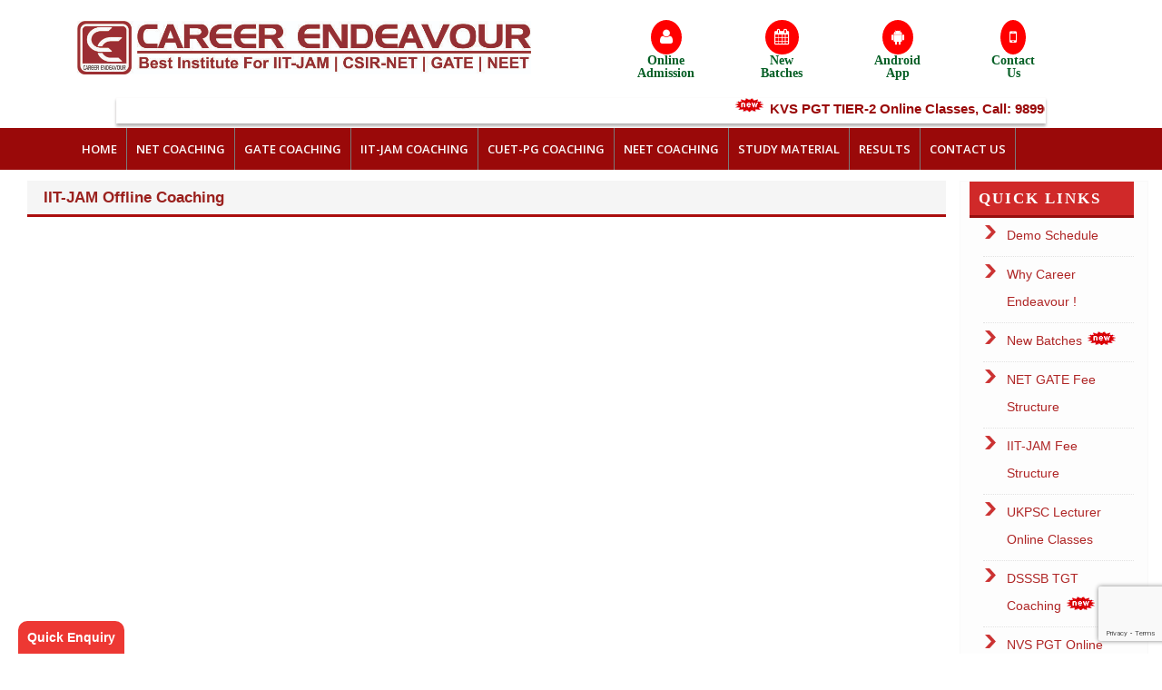

--- FILE ---
content_type: text/html; charset=UTF-8
request_url: https://careerendeavour.com/iit-jam-offline-coaching-2/
body_size: 15516
content:
<!DOCTYPE html>
<!--[if (gte IE 9)|!(IE)]><!--><html lang="en"> <!--<![endif]-->
<head>
	<!-- Basic Page Needs
  ================================================== -->
	<meta charset="UTF-8">
	<meta name="google-site-verification" content="xA2AjVHrbeCxVd7-7MdtOcCAiCTzJ922eHA6AOct2VY" />
<title>IIT-JAM Offline Coaching - Career Endeavour</title>
	
	
<meta name="author" content="Career Endeavour">
<meta http-equiv="X-UA-Compatible" content="IE=edge">

	<!-- Mobile Specific Metas
  ================================================== -->
<meta name="viewport" content="width=device-width, initial-scale=1, maximum-scale=1">
	<meta name="google-site-verification" content="ioDflsIx0GvxrsAKrtFis5_ZTKCrEKLJIdix-AqWvN4" />


	<!-- Modernizer
  ================================================== -->

	<!--[if lt IE 9]>
	<script src="//careerendeavour.com/wp-content/themes/careerendeavour/js/modernizr.custom.11889.js" type="text/javascript"></script>
	<script src="//careerendeavour.com/wp-content/themes/careerendeavour/js/respond.js" type="text/javascript"></script>
	<![endif]-->
		<!-- HTML5 Shiv events (end)-->
	<!-- MEGA MENU -->
 	
	
	<!-- Favicons
  ================================================== -->
 
<link rel="shortcut icon" href="//careerendeavour.com/wp-content/uploads/2016/02/favicon.ico">
 
 
 
<link data-minify="1" rel="stylesheet" href="//careerendeavour.com/wp-content/cache/min/1/font-awesome/4.3.0/css/font-awesome.min.css?ver=1763987527">
	<!-- CSS + JS
  ================================================== -->
<meta name='robots' content='index, follow, max-image-preview:large, max-snippet:-1, max-video-preview:-1' />
	<style>img:is([sizes="auto" i], [sizes^="auto," i]) { contain-intrinsic-size: 3000px 1500px }</style>
	
	<!-- This site is optimized with the Yoast SEO Premium plugin v26.7 (Yoast SEO v26.7) - https://yoast.com/wordpress/plugins/seo/ -->
	<link rel="canonical" href="https://careerendeavour.com/iit-jam-offline-coaching-2/" />
	<meta property="og:locale" content="en_US" />
	<meta property="og:type" content="article" />
	<meta property="og:title" content="IIT-JAM Offline Coaching" />
	<meta property="og:url" content="https://careerendeavour.com/iit-jam-offline-coaching-2/" />
	<meta property="og:site_name" content="Career Endeavour" />
	<meta property="article:publisher" content="https://www.facebook.com/careerendvour/" />
	<meta name="twitter:card" content="summary_large_image" />
	<meta name="twitter:site" content="@careerendeavour" />
	<script type="application/ld+json" class="yoast-schema-graph">{"@context":"https://schema.org","@graph":[{"@type":"WebPage","@id":"https://careerendeavour.com/iit-jam-offline-coaching-2/","url":"https://careerendeavour.com/iit-jam-offline-coaching-2/","name":"IIT-JAM Offline Coaching - Career Endeavour","isPartOf":{"@id":"https://careerendeavour.com/#website"},"datePublished":"2023-09-12T10:06:02+00:00","breadcrumb":{"@id":"https://careerendeavour.com/iit-jam-offline-coaching-2/#breadcrumb"},"inLanguage":"en-US","potentialAction":[{"@type":"ReadAction","target":["https://careerendeavour.com/iit-jam-offline-coaching-2/"]}]},{"@type":"BreadcrumbList","@id":"https://careerendeavour.com/iit-jam-offline-coaching-2/#breadcrumb","itemListElement":[{"@type":"ListItem","position":1,"name":"Home","item":"https://careerendeavour.com/"},{"@type":"ListItem","position":2,"name":"IIT-JAM Offline Coaching"}]},{"@type":"WebSite","@id":"https://careerendeavour.com/#website","url":"https://careerendeavour.com/","name":"careerendeavour.com","description":"CSIR-NET | GATE | IIT-JAM | NEET-UG | CUET-PG | PGT Coaching","publisher":{"@id":"https://careerendeavour.com/#organization"},"potentialAction":[{"@type":"SearchAction","target":{"@type":"EntryPoint","urlTemplate":"https://careerendeavour.com/?s={search_term_string}"},"query-input":{"@type":"PropertyValueSpecification","valueRequired":true,"valueName":"search_term_string"}}],"inLanguage":"en-US"},{"@type":"Organization","@id":"https://careerendeavour.com/#organization","name":"Career Endeavour","url":"https://careerendeavour.com/","logo":{"@type":"ImageObject","inLanguage":"en-US","@id":"https://careerendeavour.com/#/schema/logo/image/","url":"https://careerendeavour.com/wp-content/uploads/2019/02/logo.jpg","contentUrl":"https://careerendeavour.com/wp-content/uploads/2019/02/logo.jpg","width":1080,"height":1726,"caption":"Career Endeavour"},"image":{"@id":"https://careerendeavour.com/#/schema/logo/image/"},"sameAs":["https://www.facebook.com/careerendvour/","https://x.com/careerendeavour","https://www.linkedin.com/in/career-endeavour-academy-19aa1967/"]}]}</script>
	<!-- / Yoast SEO Premium plugin. -->


<link rel='dns-prefetch' href='//stats.wp.com' />
<link rel='dns-prefetch' href='//fonts.googleapis.com' />
<link rel='preconnect' href='//i0.wp.com' />
<link rel="alternate" type="application/rss+xml" title="Career Endeavour &raquo; Feed" href="//careerendeavour.com/feed/" />
<link rel="alternate" type="application/rss+xml" title="Career Endeavour &raquo; Comments Feed" href="//careerendeavour.com/comments/feed/" />
<style id='wp-emoji-styles-inline-css' type='text/css'>

	img.wp-smiley, img.emoji {
		display: inline !important;
		border: none !important;
		box-shadow: none !important;
		height: 1em !important;
		width: 1em !important;
		margin: 0 0.07em !important;
		vertical-align: -0.1em !important;
		background: none !important;
		padding: 0 !important;
	}
</style>
<link rel='stylesheet' id='wp-block-library-css' href='//careerendeavour.com/wp-includes/css/dist/block-library/style.min.css?ver=6.8.3' type='text/css' media='all' />
<style id='classic-theme-styles-inline-css' type='text/css'>
/*! This file is auto-generated */
.wp-block-button__link{color:#fff;background-color:#32373c;border-radius:9999px;box-shadow:none;text-decoration:none;padding:calc(.667em + 2px) calc(1.333em + 2px);font-size:1.125em}.wp-block-file__button{background:#32373c;color:#fff;text-decoration:none}
</style>
<link rel='stylesheet' id='mediaelement-css' href='//careerendeavour.com/wp-includes/js/mediaelement/mediaelementplayer-legacy.min.css?ver=4.2.17' type='text/css' media='all' />
<link rel='stylesheet' id='wp-mediaelement-css' href='//careerendeavour.com/wp-includes/js/mediaelement/wp-mediaelement.min.css?ver=6.8.3' type='text/css' media='all' />
<style id='jetpack-sharing-buttons-style-inline-css' type='text/css'>
.jetpack-sharing-buttons__services-list{display:flex;flex-direction:row;flex-wrap:wrap;gap:0;list-style-type:none;margin:5px;padding:0}.jetpack-sharing-buttons__services-list.has-small-icon-size{font-size:12px}.jetpack-sharing-buttons__services-list.has-normal-icon-size{font-size:16px}.jetpack-sharing-buttons__services-list.has-large-icon-size{font-size:24px}.jetpack-sharing-buttons__services-list.has-huge-icon-size{font-size:36px}@media print{.jetpack-sharing-buttons__services-list{display:none!important}}.editor-styles-wrapper .wp-block-jetpack-sharing-buttons{gap:0;padding-inline-start:0}ul.jetpack-sharing-buttons__services-list.has-background{padding:1.25em 2.375em}
</style>
<style id='global-styles-inline-css' type='text/css'>
:root{--wp--preset--aspect-ratio--square: 1;--wp--preset--aspect-ratio--4-3: 4/3;--wp--preset--aspect-ratio--3-4: 3/4;--wp--preset--aspect-ratio--3-2: 3/2;--wp--preset--aspect-ratio--2-3: 2/3;--wp--preset--aspect-ratio--16-9: 16/9;--wp--preset--aspect-ratio--9-16: 9/16;--wp--preset--color--black: #000000;--wp--preset--color--cyan-bluish-gray: #abb8c3;--wp--preset--color--white: #ffffff;--wp--preset--color--pale-pink: #f78da7;--wp--preset--color--vivid-red: #cf2e2e;--wp--preset--color--luminous-vivid-orange: #ff6900;--wp--preset--color--luminous-vivid-amber: #fcb900;--wp--preset--color--light-green-cyan: #7bdcb5;--wp--preset--color--vivid-green-cyan: #00d084;--wp--preset--color--pale-cyan-blue: #8ed1fc;--wp--preset--color--vivid-cyan-blue: #0693e3;--wp--preset--color--vivid-purple: #9b51e0;--wp--preset--gradient--vivid-cyan-blue-to-vivid-purple: linear-gradient(135deg,rgba(6,147,227,1) 0%,rgb(155,81,224) 100%);--wp--preset--gradient--light-green-cyan-to-vivid-green-cyan: linear-gradient(135deg,rgb(122,220,180) 0%,rgb(0,208,130) 100%);--wp--preset--gradient--luminous-vivid-amber-to-luminous-vivid-orange: linear-gradient(135deg,rgba(252,185,0,1) 0%,rgba(255,105,0,1) 100%);--wp--preset--gradient--luminous-vivid-orange-to-vivid-red: linear-gradient(135deg,rgba(255,105,0,1) 0%,rgb(207,46,46) 100%);--wp--preset--gradient--very-light-gray-to-cyan-bluish-gray: linear-gradient(135deg,rgb(238,238,238) 0%,rgb(169,184,195) 100%);--wp--preset--gradient--cool-to-warm-spectrum: linear-gradient(135deg,rgb(74,234,220) 0%,rgb(151,120,209) 20%,rgb(207,42,186) 40%,rgb(238,44,130) 60%,rgb(251,105,98) 80%,rgb(254,248,76) 100%);--wp--preset--gradient--blush-light-purple: linear-gradient(135deg,rgb(255,206,236) 0%,rgb(152,150,240) 100%);--wp--preset--gradient--blush-bordeaux: linear-gradient(135deg,rgb(254,205,165) 0%,rgb(254,45,45) 50%,rgb(107,0,62) 100%);--wp--preset--gradient--luminous-dusk: linear-gradient(135deg,rgb(255,203,112) 0%,rgb(199,81,192) 50%,rgb(65,88,208) 100%);--wp--preset--gradient--pale-ocean: linear-gradient(135deg,rgb(255,245,203) 0%,rgb(182,227,212) 50%,rgb(51,167,181) 100%);--wp--preset--gradient--electric-grass: linear-gradient(135deg,rgb(202,248,128) 0%,rgb(113,206,126) 100%);--wp--preset--gradient--midnight: linear-gradient(135deg,rgb(2,3,129) 0%,rgb(40,116,252) 100%);--wp--preset--font-size--small: 13px;--wp--preset--font-size--medium: 20px;--wp--preset--font-size--large: 36px;--wp--preset--font-size--x-large: 42px;--wp--preset--spacing--20: 0.44rem;--wp--preset--spacing--30: 0.67rem;--wp--preset--spacing--40: 1rem;--wp--preset--spacing--50: 1.5rem;--wp--preset--spacing--60: 2.25rem;--wp--preset--spacing--70: 3.38rem;--wp--preset--spacing--80: 5.06rem;--wp--preset--shadow--natural: 6px 6px 9px rgba(0, 0, 0, 0.2);--wp--preset--shadow--deep: 12px 12px 50px rgba(0, 0, 0, 0.4);--wp--preset--shadow--sharp: 6px 6px 0px rgba(0, 0, 0, 0.2);--wp--preset--shadow--outlined: 6px 6px 0px -3px rgba(255, 255, 255, 1), 6px 6px rgba(0, 0, 0, 1);--wp--preset--shadow--crisp: 6px 6px 0px rgba(0, 0, 0, 1);}:where(.is-layout-flex){gap: 0.5em;}:where(.is-layout-grid){gap: 0.5em;}body .is-layout-flex{display: flex;}.is-layout-flex{flex-wrap: wrap;align-items: center;}.is-layout-flex > :is(*, div){margin: 0;}body .is-layout-grid{display: grid;}.is-layout-grid > :is(*, div){margin: 0;}:where(.wp-block-columns.is-layout-flex){gap: 2em;}:where(.wp-block-columns.is-layout-grid){gap: 2em;}:where(.wp-block-post-template.is-layout-flex){gap: 1.25em;}:where(.wp-block-post-template.is-layout-grid){gap: 1.25em;}.has-black-color{color: var(--wp--preset--color--black) !important;}.has-cyan-bluish-gray-color{color: var(--wp--preset--color--cyan-bluish-gray) !important;}.has-white-color{color: var(--wp--preset--color--white) !important;}.has-pale-pink-color{color: var(--wp--preset--color--pale-pink) !important;}.has-vivid-red-color{color: var(--wp--preset--color--vivid-red) !important;}.has-luminous-vivid-orange-color{color: var(--wp--preset--color--luminous-vivid-orange) !important;}.has-luminous-vivid-amber-color{color: var(--wp--preset--color--luminous-vivid-amber) !important;}.has-light-green-cyan-color{color: var(--wp--preset--color--light-green-cyan) !important;}.has-vivid-green-cyan-color{color: var(--wp--preset--color--vivid-green-cyan) !important;}.has-pale-cyan-blue-color{color: var(--wp--preset--color--pale-cyan-blue) !important;}.has-vivid-cyan-blue-color{color: var(--wp--preset--color--vivid-cyan-blue) !important;}.has-vivid-purple-color{color: var(--wp--preset--color--vivid-purple) !important;}.has-black-background-color{background-color: var(--wp--preset--color--black) !important;}.has-cyan-bluish-gray-background-color{background-color: var(--wp--preset--color--cyan-bluish-gray) !important;}.has-white-background-color{background-color: var(--wp--preset--color--white) !important;}.has-pale-pink-background-color{background-color: var(--wp--preset--color--pale-pink) !important;}.has-vivid-red-background-color{background-color: var(--wp--preset--color--vivid-red) !important;}.has-luminous-vivid-orange-background-color{background-color: var(--wp--preset--color--luminous-vivid-orange) !important;}.has-luminous-vivid-amber-background-color{background-color: var(--wp--preset--color--luminous-vivid-amber) !important;}.has-light-green-cyan-background-color{background-color: var(--wp--preset--color--light-green-cyan) !important;}.has-vivid-green-cyan-background-color{background-color: var(--wp--preset--color--vivid-green-cyan) !important;}.has-pale-cyan-blue-background-color{background-color: var(--wp--preset--color--pale-cyan-blue) !important;}.has-vivid-cyan-blue-background-color{background-color: var(--wp--preset--color--vivid-cyan-blue) !important;}.has-vivid-purple-background-color{background-color: var(--wp--preset--color--vivid-purple) !important;}.has-black-border-color{border-color: var(--wp--preset--color--black) !important;}.has-cyan-bluish-gray-border-color{border-color: var(--wp--preset--color--cyan-bluish-gray) !important;}.has-white-border-color{border-color: var(--wp--preset--color--white) !important;}.has-pale-pink-border-color{border-color: var(--wp--preset--color--pale-pink) !important;}.has-vivid-red-border-color{border-color: var(--wp--preset--color--vivid-red) !important;}.has-luminous-vivid-orange-border-color{border-color: var(--wp--preset--color--luminous-vivid-orange) !important;}.has-luminous-vivid-amber-border-color{border-color: var(--wp--preset--color--luminous-vivid-amber) !important;}.has-light-green-cyan-border-color{border-color: var(--wp--preset--color--light-green-cyan) !important;}.has-vivid-green-cyan-border-color{border-color: var(--wp--preset--color--vivid-green-cyan) !important;}.has-pale-cyan-blue-border-color{border-color: var(--wp--preset--color--pale-cyan-blue) !important;}.has-vivid-cyan-blue-border-color{border-color: var(--wp--preset--color--vivid-cyan-blue) !important;}.has-vivid-purple-border-color{border-color: var(--wp--preset--color--vivid-purple) !important;}.has-vivid-cyan-blue-to-vivid-purple-gradient-background{background: var(--wp--preset--gradient--vivid-cyan-blue-to-vivid-purple) !important;}.has-light-green-cyan-to-vivid-green-cyan-gradient-background{background: var(--wp--preset--gradient--light-green-cyan-to-vivid-green-cyan) !important;}.has-luminous-vivid-amber-to-luminous-vivid-orange-gradient-background{background: var(--wp--preset--gradient--luminous-vivid-amber-to-luminous-vivid-orange) !important;}.has-luminous-vivid-orange-to-vivid-red-gradient-background{background: var(--wp--preset--gradient--luminous-vivid-orange-to-vivid-red) !important;}.has-very-light-gray-to-cyan-bluish-gray-gradient-background{background: var(--wp--preset--gradient--very-light-gray-to-cyan-bluish-gray) !important;}.has-cool-to-warm-spectrum-gradient-background{background: var(--wp--preset--gradient--cool-to-warm-spectrum) !important;}.has-blush-light-purple-gradient-background{background: var(--wp--preset--gradient--blush-light-purple) !important;}.has-blush-bordeaux-gradient-background{background: var(--wp--preset--gradient--blush-bordeaux) !important;}.has-luminous-dusk-gradient-background{background: var(--wp--preset--gradient--luminous-dusk) !important;}.has-pale-ocean-gradient-background{background: var(--wp--preset--gradient--pale-ocean) !important;}.has-electric-grass-gradient-background{background: var(--wp--preset--gradient--electric-grass) !important;}.has-midnight-gradient-background{background: var(--wp--preset--gradient--midnight) !important;}.has-small-font-size{font-size: var(--wp--preset--font-size--small) !important;}.has-medium-font-size{font-size: var(--wp--preset--font-size--medium) !important;}.has-large-font-size{font-size: var(--wp--preset--font-size--large) !important;}.has-x-large-font-size{font-size: var(--wp--preset--font-size--x-large) !important;}
:where(.wp-block-post-template.is-layout-flex){gap: 1.25em;}:where(.wp-block-post-template.is-layout-grid){gap: 1.25em;}
:where(.wp-block-columns.is-layout-flex){gap: 2em;}:where(.wp-block-columns.is-layout-grid){gap: 2em;}
:root :where(.wp-block-pullquote){font-size: 1.5em;line-height: 1.6;}
</style>
<link data-minify="1" rel='stylesheet' id='js_composer_front-css' href='//careerendeavour.com/wp-content/cache/min/1/wp-content/themes/careerendeavour/inc/visualcomposer/assets/js_composer_front.css?ver=1763987527' type='text/css' media='all' />
<link data-minify="1" rel='stylesheet' id='main-style-css' href='//careerendeavour.com/wp-content/cache/min/1/wp-content/themes/careerendeavour/style.css?ver=1763987527' type='text/css' media='all' />
<link data-minify="1" rel='stylesheet' id='dynamic_css-css' href='//careerendeavour.com/wp-content/cache/min/1/wp-content/themes/careerendeavour/css/dyncss.css?ver=1763987527' type='text/css' media='all' />
<link rel='stylesheet' id='gfont-style-css' href='//fonts.googleapis.com/css?family=Open+Sans%3A300italic%2C400italic%2C400%2C300%2C600%2C700%7CRoboto+Slab%3A300%2C400&#038;ver=6.8.3' type='text/css' media='all' />
<link data-minify="1" rel='stylesheet' id='flexslider-css' href='//careerendeavour.com/wp-content/cache/min/1/wp-content/themes/careerendeavour/css/flexslider.css?ver=1763987527' type='text/css' media='all' />
<link data-minify="1" rel='stylesheet' id='prettyphoto-css' href='//careerendeavour.com/wp-content/cache/min/1/wp-content/themes/careerendeavour/css/prettyPhoto.css?ver=1763987527' type='text/css' media='all' />
<script type="text/javascript" src="//careerendeavour.com/wp-includes/js/jquery/jquery.min.js?ver=3.7.1" id="jquery-core-js"></script>
<script type="text/javascript" src="//careerendeavour.com/wp-includes/js/jquery/jquery-migrate.min.js?ver=3.4.1" id="jquery-migrate-js"></script>
<link rel="https://api.w.org/" href="//careerendeavour.com/wp-json/" /><link rel="alternate" title="JSON" type="application/json" href="//careerendeavour.com/wp-json/wp/v2/pages/14312" /><link rel="EditURI" type="application/rsd+xml" title="RSD" href="//careerendeavour.com/xmlrpc.php?rsd" />
<meta name="generator" content="WordPress 6.8.3" />
<link rel='shortlink' href='//careerendeavour.com/?p=14312' />
<link rel="alternate" title="oEmbed (JSON)" type="application/json+oembed" href="//careerendeavour.com/wp-json/oembed/1.0/embed?url=https%3A%2F%2Fcareerendeavour.com%2Fiit-jam-offline-coaching-2%2F" />
<link rel="alternate" title="oEmbed (XML)" type="text/xml+oembed" href="//careerendeavour.com/wp-json/oembed/1.0/embed?url=https%3A%2F%2Fcareerendeavour.com%2Fiit-jam-offline-coaching-2%2F&#038;format=xml" />
	<style>img#wpstats{display:none}</style>
		<style type="text/css" media="screen">body{  background-image:url(''); } </style><style type="text/css" media="screen">body{  } </style><link rel="icon" href="//i0.wp.com/careerendeavour.com/wp-content/uploads/2019/02/cropped-logo.jpg?fit=32%2C32&#038;ssl=1" sizes="32x32" />
<link rel="icon" href="//i0.wp.com/careerendeavour.com/wp-content/uploads/2019/02/cropped-logo.jpg?fit=192%2C192&#038;ssl=1" sizes="192x192" />
<link rel="apple-touch-icon" href="//i0.wp.com/careerendeavour.com/wp-content/uploads/2019/02/cropped-logo.jpg?fit=180%2C180&#038;ssl=1" />
<meta name="msapplication-TileImage" content="https://i0.wp.com/careerendeavour.com/wp-content/uploads/2019/02/cropped-logo.jpg?fit=270%2C270&#038;ssl=1" />

<meta name="generator" content="WP Rocket 3.20.3" data-wpr-features="wpr_minify_css wpr_cdn wpr_preload_links wpr_desktop" /></head>
	
<body class="wp-singular page-template-default page page-id-14312 wp-theme-careerendeavour default-header ">

	<!-- Primary Page Layout
	================================================== -->

<div data-rocket-location-hash="52b4dbfc2c2442ed9d377e520f4b281a" id="wrap" class="colorskin- ">



<link data-minify="1" rel="stylesheet" href="//careerendeavour.com/wp-content/cache/min/1/bootstrap/3.4.1/css/bootstrap.min.css?ver=1763987528">
  <script src="//ajax.googleapis.com/ajax/libs/jquery/3.6.0/jquery.min.js"></script>
  <script src="//maxcdn.bootstrapcdn.com/bootstrap/3.4.1/js/bootstrap.min.js"></script>














<header id="header"  class=" ">












	<div  class="container">



	 <div class="col-sm-6 logo-wrap">



		<div class="logo">



			<a href="https://careerendeavour.com/">



<a href="https://careerendeavour.com/"><img src="//careerendeavour.com/wp-content/uploads/2023/11/LOGO.jpg" width="500" id="img-logo-w1" alt="logo" class="img-logo-w1"></a><a href="https://careerendeavour.com/"><img src="//careerendeavour.com/wp-content/uploads/2023/11/LOGO.jpg" width="120" id="img-logo-w2" alt="logo" class="img-logo-w2"></a><span class="logo-sticky"><a href="https://careerendeavour.com/"><img src="//careerendeavour.com/wp-content/uploads/2023/11/LOGO.jpg" width="120" id="img-logo-w3" alt="logo" class="img-logo-w3"></a></span>


		</div></div>



		






<div class="col-md-6 col-sm-12 alignright toplink xs-padding-0">
<!--     <div class="col-sm-4 col-xs-12"> -->
<!--            <div class="col-xs-4"><a href="https://admission.careerendeavour.com/study_material"><i class="fa fa-book"></i><br/><p>Study</p><p> Material</p></a></div> -->
<!--           <div class="col-xs-4"><a href="https://careerendeavouronlinetest.com/"><i class="fa fa-desktop" aria-hidden="true"></i>
<br/> <p>Online</p> <p>Test Series</p></a></div> -->
<!--       </div> -->
<div class="col-sm-12 col-xs-12 xs-padding-0">	
<div class="col-xs-3 col-sm-3 xs-padding-0">
	<a href="https://admission.careerendeavour.com/registration"><i class="fa fa-user"></i><br/><p> Online</p><p> Admission</p></a>
</div>
<div class="col-xs-3 col-sm-3 xs-padding-0">
	<a href="https://careerendeavour.com/upcoming-batches/"><i class="fa fa-calendar"></i><br/><p>New </p><p>Batches</p></a></div>
<div class="col-xs-3 col-sm-3 xs-padding-0">
	<a target="_blank" href="https://play.google.com/store/apps/details?id=com.careerendeavouronlinetest.course&hl=en&gl=US"><i class="fa fa-android"></i></i><br/> <p>Android</p><p>App</p></a>
</div>
<div class="col-xs-3 col-sm-3 xs-padding-0">
	<a href="tel:09899628311"><i class="fa fa-mobile"></i><br/><p>Contact </p><p>Us</p></a>
</div> 
</div>
<h6 class="o_l" style="margin: 0px;"></h6></div>



		



	</div>







    <div data-rocket-location-hash="524df0e508318369244de3c249604151" class="newannouncement"> <div class="notice-mar"><marquee behavior="scroll" scrolldelay="100" scrollamount="5" onmouseover="this.stop()" onmouseout="this.start()" class="marq"> <i class="newb"></i><a href="https://careerendeavour.com/kvs-pgt-online-coaching/">KVS PGT TIER-2 Online Classes, Call: 9899628311</a> <i class="newb"></i><a href="https://careerendeavour.com/csir-net-online-test-series/">CSIR NET Test Series, Ph.: 9643974362</a> <i class="newb"></i><a href="https://careerendeavour.com/upcoming-batches/">New Batch For CSIR NET June 2026, Ph.: 9899628311</a> <i class="newb"></i><a href="https://careerendeavour.com/iit-jam-online-classes/">New Batch For IIT-JAM 2027, Ph.: 9899628311</a></marquee></div> </div>







	<hr class="vertical-space" />



	<nav id="nav-wrap" class="nav-wrap2 mn4 darknavi">



		<div data-rocket-location-hash="40f22408a88335a0945fffe944caafc3" class="container">	



			<ul id="nav"><li id="menu-item-47" class="menu-item menu-item-type-post_type menu-item-object-page menu-item-home menu-item-47"><a href="https://careerendeavour.com/" data-description="">HOME</a></li>
<li id="menu-item-11388" class="menu-item menu-item-type-custom menu-item-object-custom menu-item-has-children menu-item-11388"><a  href="https://careerendeavour.com/csir-net-coaching/" data-description="">NET COACHING</a>
<ul class="sub-menu">
	<li id="menu-item-11389" class="menu-item menu-item-type-post_type menu-item-object-page menu-item-11389"><a href="https://careerendeavour.com/csir-net-physical-science-coaching/" data-description="">CSIR NET Physical Science Coaching</a></li>
	<li id="menu-item-11391" class="menu-item menu-item-type-post_type menu-item-object-page menu-item-11391"><a href="https://careerendeavour.com/csir-net-chemical-science-online-coaching/" data-description="">CSIR NET Chemical Science Coaching</a></li>
	<li id="menu-item-11390" class="menu-item menu-item-type-post_type menu-item-object-page menu-item-11390"><a href="https://careerendeavour.com/csir-net-life-science-online-coaching/" data-description="">CSIR NET Life Science Coaching</a></li>
	<li id="menu-item-20334" class="menu-item menu-item-type-post_type menu-item-object-page menu-item-20334"><a href="https://careerendeavour.com/csir-net-mathematics-online-coaching/" data-description="">CSIR NET Mathematics Online Coaching</a></li>
	<li id="menu-item-16020" class="menu-item menu-item-type-post_type menu-item-object-page menu-item-16020"><a href="https://careerendeavour.com/csir-net-coaching/" data-description="">CSIR NET Offline Coaching</a></li>
	<li id="menu-item-15577" class="menu-item menu-item-type-post_type menu-item-object-page menu-item-15577"><a href="https://careerendeavour.com/csir-ugc-net-gate-weekend-coaching/" data-description="">CSIR NET Weekend Coaching</a></li>
</ul>
</li>
<li id="menu-item-11363" class="menu-item menu-item-type-custom menu-item-object-custom menu-item-has-children menu-item-11363"><a  href="https://careerendeavour.com/gate-coaching/" data-description="">GATE COACHING</a>
<ul class="sub-menu">
	<li id="menu-item-11369" class="menu-item menu-item-type-post_type menu-item-object-page menu-item-11369"><a href="https://careerendeavour.com/gate-physics-coaching/" data-description="">GATE Physics Coaching</a></li>
	<li id="menu-item-3758" class="menu-item menu-item-type-post_type menu-item-object-page menu-item-3758"><a href="https://careerendeavour.com/gate-chemistry-coaching/" data-description="">GATE Chemistry Coaching</a></li>
	<li id="menu-item-11372" class="menu-item menu-item-type-post_type menu-item-object-page menu-item-11372"><a href="https://careerendeavour.com/gate-life-science-coaching/" data-description="">GATE Life Science Online Coaching</a></li>
</ul>
</li>
<li id="menu-item-14932" class="menu-item menu-item-type-custom menu-item-object-custom menu-item-has-children menu-item-14932"><a  href="https://careerendeavour.com/iit-jam-coaching/" data-description="">IIT-JAM COACHING</a>
<ul class="sub-menu">
	<li id="menu-item-14838" class="menu-item menu-item-type-post_type menu-item-object-page menu-item-14838"><a href="https://careerendeavour.com/iit-jam-physics-coaching/" data-description="">IIT-JAM Physics Coaching</a></li>
	<li id="menu-item-14839" class="menu-item menu-item-type-post_type menu-item-object-page menu-item-14839"><a href="https://careerendeavour.com/iit-jam-chemistry-coaching/" data-description="">IIT-JAM Chemistry Coaching</a></li>
	<li id="menu-item-14840" class="menu-item menu-item-type-post_type menu-item-object-page menu-item-14840"><a href="https://careerendeavour.com/iit-jam-mathematics-coaching/" data-description="">IIT-JAM Mathematics Coaching</a></li>
	<li id="menu-item-14841" class="menu-item menu-item-type-post_type menu-item-object-page menu-item-14841"><a href="https://careerendeavour.com/iit-jam-biotechnology-online-coaching/" data-description="">IIT JAM Biotechnology Coaching</a></li>
</ul>
</li>
<li id="menu-item-14846" class="menu-item menu-item-type-post_type menu-item-object-page menu-item-14846"><a href="https://careerendeavour.com/cuet-pg-online-coaching/" data-description="">CUET-PG COACHING</a></li>
<li id="menu-item-14842" class="menu-item menu-item-type-post_type menu-item-object-page menu-item-14842"><a href="https://careerendeavour.com/neet-online-classes/" data-description="">NEET COACHING</a></li>
<li id="menu-item-14936" class="menu-item menu-item-type-custom menu-item-object-custom menu-item-has-children menu-item-14936"><a  href="https://careerendeavour.com/csir-net-study-material/" data-description="">STUDY MATERIAL</a>
<ul class="sub-menu">
	<li id="menu-item-4615" class="menu-item menu-item-type-post_type menu-item-object-page menu-item-4615"><a href="https://careerendeavour.com/net-physics-study-materials/" data-description="">CSIR NET Physics Study Material</a></li>
	<li id="menu-item-4614" class="menu-item menu-item-type-post_type menu-item-object-page menu-item-4614"><a href="https://careerendeavour.com/csir-net-chemical-science-study-material/" data-description="">CSIR NET Chemistry Study Material</a></li>
	<li id="menu-item-3600" class="menu-item menu-item-type-post_type menu-item-object-page menu-item-3600"><a href="https://careerendeavour.com/net-computer-science-study-material/" data-description="">NET Computer Study Material</a></li>
	<li id="menu-item-5933" class="menu-item menu-item-type-post_type menu-item-object-page menu-item-5933"><a href="https://careerendeavour.com/gate-chemistry-study-material/" data-description="">GATE Chemistry Study Material</a></li>
	<li id="menu-item-11376" class="menu-item menu-item-type-post_type menu-item-object-page menu-item-11376"><a href="https://careerendeavour.com/gate-physics-study-material/" data-description="">GATE Physics Study Material</a></li>
</ul>
</li>
<li id="menu-item-60" class="menu-item menu-item-type-post_type menu-item-object-page menu-item-has-children menu-item-60"><a href="https://careerendeavour.com/results/" data-description="">RESULTS</a>
<ul class="sub-menu">
	<li id="menu-item-937" class="menu-item menu-item-type-post_type menu-item-object-page menu-item-937"><a href="https://careerendeavour.com/result-chemical-sciences/" data-description="">CSIR NET Chemical Sciences Results</a></li>
	<li id="menu-item-938" class="menu-item menu-item-type-post_type menu-item-object-page menu-item-938"><a href="https://careerendeavour.com/result-physical-sciences/" data-description="">CSIR NET Physical Sciences Results</a></li>
	<li id="menu-item-3825" class="menu-item menu-item-type-post_type menu-item-object-page menu-item-3825"><a href="https://careerendeavour.com/result-csir-ugc-net-jrf-life-sciences/" data-description="">CSIR NET Life Sciences Results</a></li>
	<li id="menu-item-178" class="menu-item menu-item-type-post_type menu-item-object-page menu-item-178"><a href="https://careerendeavour.com/result-computer-science/" data-description="">UGC NET Computer Science Results</a></li>
	<li id="menu-item-179" class="menu-item menu-item-type-post_type menu-item-object-page menu-item-179"><a href="https://careerendeavour.com/result-chemistry/" data-description="">GATE Chemistry Results</a></li>
	<li id="menu-item-180" class="menu-item menu-item-type-post_type menu-item-object-page menu-item-180"><a href="https://careerendeavour.com/result-gate-physics-ph/" data-description="">GATE Physics Results</a></li>
	<li id="menu-item-15342" class="menu-item menu-item-type-custom menu-item-object-custom menu-item-15342"><a  href="https://careerendeavour.com/iit-jam-results/" data-description="">IIT-JAM Results</a></li>
	<li id="menu-item-366" class="menu-item menu-item-type-post_type menu-item-object-page menu-item-366"><a href="https://careerendeavour.com/toppers/" data-description="">TOPPERS</a></li>
</ul>
</li>
<li id="menu-item-13674" class="menu-item menu-item-type-post_type menu-item-object-page menu-item-13674"><a href="https://careerendeavour.com/contact-us/" data-description="">CONTACT US</a></li>
</ul>


		</div>



	</nav>



			<!-- /nav-wrap -->



<!-- <div class="container">
<div class="col-sm-12 linktst"><div class="row">
<div class="col-xs-6 col-sm-3 hdrpadding"><p><a href="https://careerendeavour.com/online-classes/"><i class="fa fa-desktop"></i> Online Classes</a></p></div>
<div class="col-xs-6 col-sm-3 hdrpadding"><p><a href="https://careerendeavour.com/csir-ugc-net-gate-regular-coaching/"><i class="fa fa-user"></i> Offline Classes</a></p></div>
<div class="col-xs-6 col-sm-3 hdrpadding"><p><a href="https://careerendeavour.com/csir-ugc-net-gate-study-material/"><i class="fa fa-folder-open"></i> Study Material</a></p></div>
<div class="col-xs-6 col-sm-3 hdrpadding"><p><a href="https://careerendeavour.com/csir-ugc-net-gate-test-series/"><i class="fa fa-desktop" aria-hidden="true"></i> Online Test Series</a></p></div>
	</div></div>
</div> -->
</header>











<!-- end-header -->	<div data-rocket-location-hash="7f5752357a12d8d0306ac0d210bf1028" class="openenquiry">
	<button class="open-button" onclick="openForm()">Quick Enquiry</button>	
		
	</div>
<div data-rocket-location-hash="3ee97cb3609c9a22c3d881586857155f" class="form-popup" id="myForm">
	<span class="close" onclick="closeForm()">&times;</span>
	
<div data-rocket-location-hash="94f18ee3c4c47cd7ada019c1f15cf960" class="wpcf7 no-js" id="wpcf7-f5835-o1" lang="en-US" dir="ltr" data-wpcf7-id="5835">
<div class="screen-reader-response"><p role="status" aria-live="polite" aria-atomic="true"></p> <ul></ul></div>
<form action="/iit-jam-offline-coaching-2/#wpcf7-f5835-o1" method="post" class="wpcf7-form init" aria-label="Contact form" novalidate="novalidate" data-status="init">
<fieldset class="hidden-fields-container"><input type="hidden" name="_wpcf7" value="5835" /><input type="hidden" name="_wpcf7_version" value="6.1.4" /><input type="hidden" name="_wpcf7_locale" value="en_US" /><input type="hidden" name="_wpcf7_unit_tag" value="wpcf7-f5835-o1" /><input type="hidden" name="_wpcf7_container_post" value="0" /><input type="hidden" name="_wpcf7_posted_data_hash" value="" /><input type="hidden" name="_wpcf7_recaptcha_response" value="" />
</fieldset>
<h3 class="enquiry">Quick Enquiry
</h3>
<p><label> Your Name <sup>*</sup><br />
<span class="wpcf7-form-control-wrap" data-name="your-name"><input size="40" maxlength="400" class="wpcf7-form-control wpcf7-text wpcf7-validates-as-required" aria-required="true" aria-invalid="false" value="" type="text" name="your-name" /></span> </label>
</p>
<p><label> Your Phone <sup>*</sup><br />
<span class="wpcf7-form-control-wrap" data-name="number-563"><input size="40" maxlength="400" class="wpcf7-form-control wpcf7-text wpcf7-validates-as-required" aria-required="true" aria-invalid="false" value="" type="text" name="number-563" /></span> </label>
</p>
<p><label> Your Email <sup>*</sup><br />
<span class="wpcf7-form-control-wrap" data-name="your-email"><input size="40" maxlength="400" class="wpcf7-form-control wpcf7-email wpcf7-validates-as-required wpcf7-text wpcf7-validates-as-email" aria-required="true" aria-invalid="false" value="" type="email" name="your-email" /></span> </label>
</p>
<p><label> Subject<br />
<span class="wpcf7-form-control-wrap" data-name="your-subject"><input size="40" maxlength="400" class="wpcf7-form-control wpcf7-text" aria-invalid="false" value="" type="text" name="your-subject" /></span> </label>
</p>
<p><label> Your Message<br />
<span class="wpcf7-form-control-wrap" data-name="your-message"><textarea cols="40" rows="10" maxlength="2000" class="wpcf7-form-control wpcf7-textarea" aria-invalid="false" name="your-message"></textarea></span> </label>
</p>
<p><input class="wpcf7-form-control wpcf7-submit has-spinner" type="submit" value="Send" />
</p><div class="wpcf7-response-output" aria-hidden="true"></div>
</form>
</div>
</div>

<script>
function openForm() {
  document.getElementById("myForm").style.display = "block";
}

function closeForm() {
  document.getElementById("myForm").style.display = "none";
}
</script><section data-rocket-location-hash="99eb951e34d0fd3f7fb26df9048c7fd8" id="headline" style="">

</section>

<section data-rocket-location-hash="5189cc35248fc4c97f9377d3232808d7" id="main-content" class="container-fluid">

	
<!-- Start Page Content -->
<section data-rocket-location-hash="69e126c55506f2b5b6cb921859ce028c" class="col-md-10 omega">

		
	<article>
	
<h2 class="page_heading">IIT-JAM Offline Coaching</h2><div class="row-wrapper-x pagecontainx"></div>	</article>
</section>	



    <aside class="col-md-2 sidebar leftside">
    <div class="widget"><h4 class="subtitle">Quick Links</h4><div class="menu-quikelink-container"><ul id="menu-quikelink" class="menu"><li id="menu-item-14150" class="menu-item menu-item-type-custom menu-item-object-custom menu-item-14150"><a href="https://careerendeavour.com/net-online-classes/">Demo Schedule</a></li>
<li id="menu-item-597" class="menu-item menu-item-type-post_type menu-item-object-page menu-item-597"><a href="https://careerendeavour.com/why-career-endeavour/">Why Career Endeavour !</a></li>
<li id="menu-item-768" class="menu-item menu-item-type-custom menu-item-object-custom menu-item-768"><a href="https://careerendeavour.com/upcoming-batches/">New Batches <i class="newb"></i></a></li>
<li id="menu-item-3804" class="menu-item menu-item-type-post_type menu-item-object-page menu-item-3804"><a href="https://careerendeavour.com/net-gate-fee-structure/">NET GATE Fee Structure</a></li>
<li id="menu-item-15338" class="menu-item menu-item-type-custom menu-item-object-custom menu-item-15338"><a href="https://careerendeavour.com/iit-jam-coaching-fees/">IIT-JAM Fee Structure</a></li>
<li id="menu-item-16671" class="menu-item menu-item-type-post_type menu-item-object-page menu-item-16671"><a href="https://careerendeavour.com/pgt-online-coaching/">UKPSC Lecturer Online Classes</a></li>
<li id="menu-item-19523" class="menu-item menu-item-type-custom menu-item-object-custom menu-item-19523"><a href="https://careerendeavour.com/tgt-online-coaching/">DSSSB TGT Coaching <i class="newb"></i></a></li>
<li id="menu-item-19620" class="menu-item menu-item-type-post_type menu-item-object-page menu-item-19620"><a href="https://careerendeavour.com/nvs-pgt-online-coaching-classes/">NVS PGT Online Coaching</a></li>
<li id="menu-item-19619" class="menu-item menu-item-type-post_type menu-item-object-page menu-item-19619"><a href="https://careerendeavour.com/nvs-tgt-online-coaching-classes/">NVS TGT Online Coaching</a></li>
<li id="menu-item-19618" class="menu-item menu-item-type-post_type menu-item-object-page menu-item-19618"><a href="https://careerendeavour.com/kvs-tgt-online-coaching-classes/">KVS TGT Online Coaching</a></li>
<li id="menu-item-19173" class="menu-item menu-item-type-custom menu-item-object-custom menu-item-19173"><a href="https://careerendeavour.com/up-lt-grade-teacher">UP LT Grade Coaching <i class="newb"></i></a></li>
<li id="menu-item-14750" class="menu-item menu-item-type-post_type menu-item-object-page menu-item-14750"><a href="https://careerendeavour.com/kvs-pgt-online-coaching/">KVS PGT Online Classes 2025</a></li>
<li id="menu-item-16867" class="menu-item menu-item-type-post_type menu-item-object-page menu-item-16867"><a href="https://careerendeavour.com/iit-jam-cut-off/">IIT-JAM Cut-Off</a></li>
<li id="menu-item-16865" class="menu-item menu-item-type-post_type menu-item-object-page menu-item-16865"><a href="https://careerendeavour.com/iit-jam-reference-books-2/">IIT-JAM Reference Books</a></li>
<li id="menu-item-16866" class="menu-item menu-item-type-post_type menu-item-object-page menu-item-16866"><a href="https://careerendeavour.com/iit-jam-paper-analysis/">IIT-JAM Paper Analysis</a></li>
<li id="menu-item-16864" class="menu-item menu-item-type-post_type menu-item-object-page menu-item-16864"><a href="https://careerendeavour.com/jnu-du-bhu-paper-analysis/">M.Sc Entrance Paper Analysis</a></li>
<li id="menu-item-15721" class="menu-item menu-item-type-post_type menu-item-object-page menu-item-15721"><a href="https://careerendeavour.com/pgt-chemistry-test-series/">DSSSB PGT Chemistry Test Series</a></li>
<li id="menu-item-15719" class="menu-item menu-item-type-custom menu-item-object-custom menu-item-15719"><a href="https://careerendeavour.com/dsssbtgttestseries/">DSSSB TGT Test Series</a></li>
<li id="menu-item-14747" class="menu-item menu-item-type-post_type menu-item-object-page menu-item-14747"><a href="https://careerendeavour.com/dsssb-pgt-online-coaching/">DSSSB Online Classes</a></li>
<li id="menu-item-15339" class="menu-item menu-item-type-post_type menu-item-object-page menu-item-15339"><a href="https://careerendeavour.com/csir-ugc-net-gate-weekend-coaching/">CSIR-NET Weekend</a></li>
<li id="menu-item-12858" class="menu-item menu-item-type-post_type menu-item-object-page menu-item-12858"><a href="https://careerendeavour.com/assistant-professor-online-coaching/">Assistant Professor Online Coaching</a></li>
<li id="menu-item-14395" class="menu-item menu-item-type-post_type menu-item-object-page menu-item-14395"><a href="https://careerendeavour.com/net-gate-study-material/">Sample Study Material</a></li>
<li id="menu-item-820" class="menu-item menu-item-type-post_type menu-item-object-page menu-item-820"><a href="https://careerendeavour.com/jiasarai-centre-result/">Jia Sarai Result</a></li>
<li id="menu-item-16532" class="menu-item menu-item-type-custom menu-item-object-custom menu-item-16532"><a href="https://careerendeavourpublications.com/">Career Endeavour Publications</a></li>
<li id="menu-item-723" class="menu-item menu-item-type-post_type menu-item-object-page menu-item-723"><a href="https://careerendeavour.com/net-paper-analysis/">NET Paper Analysis</a></li>
<li id="menu-item-638" class="menu-item menu-item-type-post_type menu-item-object-page menu-item-638"><a href="https://careerendeavour.com/net-cut-off/">NET Cut-off Marks</a></li>
<li id="menu-item-722" class="menu-item menu-item-type-post_type menu-item-object-page menu-item-722"><a href="https://careerendeavour.com/gate-paper-analysis/">GATE Paper Analysis</a></li>
<li id="menu-item-701" class="menu-item menu-item-type-post_type menu-item-object-page menu-item-701"><a href="https://careerendeavour.com/gate-cut-off/">GATE Cut-off Marks</a></li>
<li id="menu-item-159" class="menu-item menu-item-type-post_type menu-item-object-page menu-item-159"><a href="https://careerendeavour.com/faq/">Frequently Asked Questions</a></li>
<li id="menu-item-155" class="menu-item menu-item-type-post_type menu-item-object-page menu-item-155"><a href="https://careerendeavour.com/hostel-facility/">Hostel Facility</a></li>
<li id="menu-item-1744" class="menu-item menu-item-type-custom menu-item-object-custom menu-item-1744"><a href="https://careerendeavour.com/wp-content/uploads/2017/12/Application-form-.COM-SITE.pdf">Download Form</a></li>
<li id="menu-item-17975" class="menu-item menu-item-type-custom menu-item-object-custom menu-item-17975"><a href="https://careerendeavour.com/kvs-pgt-online-test-series/">KVS PGT Online Test Series</a></li>
</ul></div></div>     </aside>
    <!-- end-sidebar-->
</section>



<footer data-rocket-location-hash="cfb4e1ecd2d65a9a5036d03a301101b5" id="footer" class="litex">
	<section data-rocket-location-hash="16141d21b128c9f3559fff9da9522b4d" class="container footer-in">
	  <div class="col-md-3">
	<div class="widget">
		<h5 class="subtitle">About us</h5>
		<div class="menu-footer1-container">
			<ul id="menu-footer1" class="menu">
<!-- 				<li id="menu-item-14546" class="menu-item menu-item-type-post_type menu-item-object-page menu-item-14546">
					<a href="https://careerendeavour.com/why-career-endeavour/">Why Career Endeavour</a></li> -->
				<li id="menu-item-808" class="menu-item menu-item-type-post_type menu-item-object-page menu-item-808">
					<a href="https://careerendeavour.com/career-endeavour-toppers/">Career Endeavour Toppers</a></li>
				<li id="menu-item-520" class="menu-item menu-item-type-post_type menu-item-object-page menu-item-520">
					<a href="https://careerendeavour.com/faculty-position/">Apply Faculty Position</a></li>
				<li id="menu-item-675" class="menu-item menu-item-type-post_type menu-item-object-page menu-item-675">
					<a href="https://careerendeavour.com/faculty-panel/">Faculty Panel</a></li>
				<li id="menu-item-674" class="menu-item menu-item-type-post_type menu-item-object-page menu-item-674">
					<a href="https://careerendeavour.com/feedback/">Feedback</a></li>
<!-- 				<li id="menu-item-3338" class="menu-item menu-item-type-post_type menu-item-object-page menu-item-3338">
					<a href="https://careerendeavour.com/terms-conditions/">Terms &amp; Conditions</a></li> -->
				
			</ul>
		</div>
	</div>
</div>
<div class="col-md-3">
	<div class="widget">
		<h5 class="subtitle">Downloads</h5>
		<div class="menu-introduction-container">
			<ul id="menu-introduction" class="menu">
<!-- 				<li id="menu-item-540" class="menu-item menu-item-type-post_type menu-item-object-page menu-item-540">
					<a href="https://careerendeavour.com/csir-net-question-paper/">CSIR NET Question Papers</a></li>
				<li id="menu-item-539" class="menu-item menu-item-type-post_type menu-item-object-page menu-item-539">
					<a href="https://careerendeavour.com/gate-question-paper/">GATE Question Papers</a></li> -->
				<li id="menu-item-538" class="menu-item menu-item-type-post_type menu-item-object-page menu-item-538">
					<a href="https://careerendeavour.com/tifr-previous-papers/">TIFR Question Papers</a></li>
				<li id="menu-item-537" class="menu-item menu-item-type-post_type menu-item-object-page menu-item-537">
					<a href="https://careerendeavour.com/jnu-previous-papers/">JNUEE Question Papers</a></li>
				<li id="menu-item-536" class="menu-item menu-item-type-post_type menu-item-object-page menu-item-536">
					<a href="https://careerendeavour.com/jest-previous-papers/">JEST Question Papers</a></li>
				<li id="menu-item-2414" class="menu-item menu-item-type-custom menu-item-object-custom menu-item-2414">
					<a href="https://careerendeavour.com/geo-scientist-previous-years-paper/">Geo-Scientist Question Papers</a>					</li>
				
			</ul>
		</div>
	</div>
</div>
<div class="col-md-3">
	<div class="widget">
		<h5 class="subtitle">Others</h5>
		<div class="menu-course-container">
			<ul id="menu-course" class="menu">
<!-- 				<li id="menu-item-207" class="menu-item menu-item-type-post_type menu-item-object-page menu-item-207">
					<a href="https://careerendeavour.com/csir-ugc-net-gate-weekend-coaching/">Weekend Classes</a></li>
				<li id="menu-item-208" class="menu-item menu-item-type-post_type menu-item-object-page menu-item-208">
					<a href="https://careerendeavour.com/csir-net-coaching/">Regular Classes</a></li>
				<li id="menu-item-206" class="menu-item menu-item-type-post_type menu-item-object-page menu-item-206">
					<a href="https://careerendeavour.com/csir-net-study-material/">CSIR NET Study Material</a></li>
				<li id="menu-item-667" class="menu-item menu-item-type-custom menu-item-object-custom menu-item-667">
					<a href="https://careerendeavour.com/csir-ugc-net-gate-test-series/">NET Online Test Series</a></li> -->
				<li id="menu-item-3341" class="menu-item menu-item-type-post_type menu-item-object-page menu-item-3341">
					<a href="https://careerendeavour.com/blog/">Blog</a></li>
				<li id="menu-item-3341" class="menu-item menu-item-type-post_type menu-item-object-page menu-item-3341">
					<a href="https://careerendeavour.com/refund-policy/">Refund Policy</a></li>
				<li id="menu-item-3342" class="menu-item menu-item-type-post_type menu-item-object-page menu-item-3342">
					<a href="https://careerendeavour.com/privacy-policy/">Privacy Policy</a></li>
<!-- 				<li id="menu-item-679" class="menu-item menu-item-type-post_type menu-item-object-page menu-item-679">
					<a href="https://careerendeavour.com/testimonial/">Testimonial</a></li> -->
			</ul>
		</div>
	</div>
</div>
<div class="col-md-3">
<div class="widget">
	<h5 class="subtitle">CONTACT US</h5>			
	<div class="textwidget">
		<div class="addressfooter">
			<h5>CAREER ENDEAVOUR </h5> 
			<p>Regd Office: 28-A/11, Jia Sarai,<br>
			Near-IIT Hauz Khas, New Delhi-110 016<br>
			Phone: 011-26851008, 9717 880 045<br>
			Email: <a href="/cdn-cgi/l/email-protection" class="__cf_email__" data-cfemail="c2abaca4ad82a1a3b0a7a7b0a7aca6a7a3b4adb7b0eca1adaf">[email&#160;protected]</a></p>
		</div>
	</div>
		</div>
</div>

<!-- Trigger the modal with a button -->
	  </section>
    <!-- end-footer-in -->
   <section data-rocket-location-hash="817fb3c44d68bcee28a99cadd03fd5f3" class="footbot">
	<div class="container">
				<div class="col-md-6">
		<!-- footer-navigation /end -->
				<div class="footer-navi">
		<a>COPYRIGHT 2007@. ALL RIGHT RESERVED: CAREER ENDEAVOUR</a> | 
</div>		
		</div>
		<div class="col-md-6">
		<!-- footer-navigation /end -->
				<div class="footer-navi floatright">
		 Follow us on: <div class="socialfollow">   <a href="https://web.facebook.com/careerendvour/" class="facebook"><i class="fa fa-facebook-square"></i></a>   <a href="https://twitter.com/careerendeavour" class="twitter"><i class="fa fa-twitter"></i></a>     <a href="https://www.youtube.com/watch?v=wnOGZIsXy18" class="youtube"><i class="fa fa-youtube"></i></a>   <a href="https://in.linkedin.com/in/career-endeavour-academy-19aa1967" class="linkedin"><i class="fa fa-linkedin"></i></a>    <a href="https://plus.google.com/104644543156017655375" class="google-plus"><i class="fa fa-google-plus"></i></a><a class="hidefooter" href="https://pesofts.com">Online Exam Software</a><a class="hidefooter" href="https://digitalctr.com/">SEO Agency in Delhi</a></div> </div>		
		</div>
	</div>
</section>    <!-- end-footbot -->
	<!-- Global site tag (gtag.js) - Google Analytics -->
<script data-cfasync="false" src="/cdn-cgi/scripts/5c5dd728/cloudflare-static/email-decode.min.js"></script><script async src="//www.googletagmanager.com/gtag/js?id=UA-166645332-1"></script>
<script>
  window.dataLayer = window.dataLayer || [];
  function gtag(){dataLayer.push(arguments);}
  gtag('js', new Date());

  gtag('config', 'UA-166645332-1');
</script>
	<!-- Global site tag (gtag.js) - Google Analytics -->
<script async src="//www.googletagmanager.com/gtag/js?id=G-YKE27V4R5T"></script>
<script>
  window.dataLayer = window.dataLayer || [];
  function gtag(){dataLayer.push(arguments);}
  gtag('js', new Date());

  gtag('config', 'G-YKE27V4R5T');
</script>
<script type="speculationrules">
{"prefetch":[{"source":"document","where":{"and":[{"href_matches":"\/*"},{"not":{"href_matches":["\/wp-*.php","\/wp-admin\/*","\/wp-content\/uploads\/*","\/wp-content\/*","\/wp-content\/plugins\/*","\/wp-content\/themes\/careerendeavour\/*","\/*\\?(.+)"]}},{"not":{"selector_matches":"a[rel~=\"nofollow\"]"}},{"not":{"selector_matches":".no-prefetch, .no-prefetch a"}}]},"eagerness":"conservative"}]}
</script>
<link data-minify="1" rel='stylesheet' id='contact-form-7-css' href='//careerendeavour.com/wp-content/cache/min/1/wp-content/plugins/contact-form-7/includes/css/styles.css?ver=1763987528' type='text/css' media='all' />
<script type="text/javascript" id="rocket-browser-checker-js-after">
/* <![CDATA[ */
"use strict";var _createClass=function(){function defineProperties(target,props){for(var i=0;i<props.length;i++){var descriptor=props[i];descriptor.enumerable=descriptor.enumerable||!1,descriptor.configurable=!0,"value"in descriptor&&(descriptor.writable=!0),Object.defineProperty(target,descriptor.key,descriptor)}}return function(Constructor,protoProps,staticProps){return protoProps&&defineProperties(Constructor.prototype,protoProps),staticProps&&defineProperties(Constructor,staticProps),Constructor}}();function _classCallCheck(instance,Constructor){if(!(instance instanceof Constructor))throw new TypeError("Cannot call a class as a function")}var RocketBrowserCompatibilityChecker=function(){function RocketBrowserCompatibilityChecker(options){_classCallCheck(this,RocketBrowserCompatibilityChecker),this.passiveSupported=!1,this._checkPassiveOption(this),this.options=!!this.passiveSupported&&options}return _createClass(RocketBrowserCompatibilityChecker,[{key:"_checkPassiveOption",value:function(self){try{var options={get passive(){return!(self.passiveSupported=!0)}};window.addEventListener("test",null,options),window.removeEventListener("test",null,options)}catch(err){self.passiveSupported=!1}}},{key:"initRequestIdleCallback",value:function(){!1 in window&&(window.requestIdleCallback=function(cb){var start=Date.now();return setTimeout(function(){cb({didTimeout:!1,timeRemaining:function(){return Math.max(0,50-(Date.now()-start))}})},1)}),!1 in window&&(window.cancelIdleCallback=function(id){return clearTimeout(id)})}},{key:"isDataSaverModeOn",value:function(){return"connection"in navigator&&!0===navigator.connection.saveData}},{key:"supportsLinkPrefetch",value:function(){var elem=document.createElement("link");return elem.relList&&elem.relList.supports&&elem.relList.supports("prefetch")&&window.IntersectionObserver&&"isIntersecting"in IntersectionObserverEntry.prototype}},{key:"isSlowConnection",value:function(){return"connection"in navigator&&"effectiveType"in navigator.connection&&("2g"===navigator.connection.effectiveType||"slow-2g"===navigator.connection.effectiveType)}}]),RocketBrowserCompatibilityChecker}();
/* ]]> */
</script>
<script type="text/javascript" id="rocket-preload-links-js-extra">
/* <![CDATA[ */
var RocketPreloadLinksConfig = {"excludeUris":"\/(?:.+\/)?feed(?:\/(?:.+\/?)?)?$|\/(?:.+\/)?embed\/|\/(index.php\/)?(.*)wp-json(\/.*|$)|\/refer\/|\/go\/|\/recommend\/|\/recommends\/","usesTrailingSlash":"1","imageExt":"jpg|jpeg|gif|png|tiff|bmp|webp|avif|pdf|doc|docx|xls|xlsx|php","fileExt":"jpg|jpeg|gif|png|tiff|bmp|webp|avif|pdf|doc|docx|xls|xlsx|php|html|htm","siteUrl":"https:\/\/careerendeavour.com","onHoverDelay":"100","rateThrottle":"3"};
/* ]]> */
</script>
<script type="text/javascript" id="rocket-preload-links-js-after">
/* <![CDATA[ */
(function() {
"use strict";var r="function"==typeof Symbol&&"symbol"==typeof Symbol.iterator?function(e){return typeof e}:function(e){return e&&"function"==typeof Symbol&&e.constructor===Symbol&&e!==Symbol.prototype?"symbol":typeof e},e=function(){function i(e,t){for(var n=0;n<t.length;n++){var i=t[n];i.enumerable=i.enumerable||!1,i.configurable=!0,"value"in i&&(i.writable=!0),Object.defineProperty(e,i.key,i)}}return function(e,t,n){return t&&i(e.prototype,t),n&&i(e,n),e}}();function i(e,t){if(!(e instanceof t))throw new TypeError("Cannot call a class as a function")}var t=function(){function n(e,t){i(this,n),this.browser=e,this.config=t,this.options=this.browser.options,this.prefetched=new Set,this.eventTime=null,this.threshold=1111,this.numOnHover=0}return e(n,[{key:"init",value:function(){!this.browser.supportsLinkPrefetch()||this.browser.isDataSaverModeOn()||this.browser.isSlowConnection()||(this.regex={excludeUris:RegExp(this.config.excludeUris,"i"),images:RegExp(".("+this.config.imageExt+")$","i"),fileExt:RegExp(".("+this.config.fileExt+")$","i")},this._initListeners(this))}},{key:"_initListeners",value:function(e){-1<this.config.onHoverDelay&&document.addEventListener("mouseover",e.listener.bind(e),e.listenerOptions),document.addEventListener("mousedown",e.listener.bind(e),e.listenerOptions),document.addEventListener("touchstart",e.listener.bind(e),e.listenerOptions)}},{key:"listener",value:function(e){var t=e.target.closest("a"),n=this._prepareUrl(t);if(null!==n)switch(e.type){case"mousedown":case"touchstart":this._addPrefetchLink(n);break;case"mouseover":this._earlyPrefetch(t,n,"mouseout")}}},{key:"_earlyPrefetch",value:function(t,e,n){var i=this,r=setTimeout(function(){if(r=null,0===i.numOnHover)setTimeout(function(){return i.numOnHover=0},1e3);else if(i.numOnHover>i.config.rateThrottle)return;i.numOnHover++,i._addPrefetchLink(e)},this.config.onHoverDelay);t.addEventListener(n,function e(){t.removeEventListener(n,e,{passive:!0}),null!==r&&(clearTimeout(r),r=null)},{passive:!0})}},{key:"_addPrefetchLink",value:function(i){return this.prefetched.add(i.href),new Promise(function(e,t){var n=document.createElement("link");n.rel="prefetch",n.href=i.href,n.onload=e,n.onerror=t,document.head.appendChild(n)}).catch(function(){})}},{key:"_prepareUrl",value:function(e){if(null===e||"object"!==(void 0===e?"undefined":r(e))||!1 in e||-1===["http:","https:"].indexOf(e.protocol))return null;var t=e.href.substring(0,this.config.siteUrl.length),n=this._getPathname(e.href,t),i={original:e.href,protocol:e.protocol,origin:t,pathname:n,href:t+n};return this._isLinkOk(i)?i:null}},{key:"_getPathname",value:function(e,t){var n=t?e.substring(this.config.siteUrl.length):e;return n.startsWith("/")||(n="/"+n),this._shouldAddTrailingSlash(n)?n+"/":n}},{key:"_shouldAddTrailingSlash",value:function(e){return this.config.usesTrailingSlash&&!e.endsWith("/")&&!this.regex.fileExt.test(e)}},{key:"_isLinkOk",value:function(e){return null!==e&&"object"===(void 0===e?"undefined":r(e))&&(!this.prefetched.has(e.href)&&e.origin===this.config.siteUrl&&-1===e.href.indexOf("?")&&-1===e.href.indexOf("#")&&!this.regex.excludeUris.test(e.href)&&!this.regex.images.test(e.href))}}],[{key:"run",value:function(){"undefined"!=typeof RocketPreloadLinksConfig&&new n(new RocketBrowserCompatibilityChecker({capture:!0,passive:!0}),RocketPreloadLinksConfig).init()}}]),n}();t.run();
}());
/* ]]> */
</script>
<script type="text/javascript" src="//careerendeavour.com/wp-content/themes/careerendeavour/js/dynjs.js" id="dynamic-js-js"></script>
<script type="text/javascript" src="//careerendeavour.com/wp-content/themes/careerendeavour/js/jquery-scrollspy.js" id="scrollspy-js"></script>
<script type="text/javascript" src="//careerendeavour.com/wp-content/themes/careerendeavour/js/jcarousel.js" id="jcarousel-js"></script>
<script type="text/javascript" src="//careerendeavour.com/wp-content/themes/careerendeavour/js/doubletaptogo.js" id="doubletab-js"></script>
<script type="text/javascript" src="//careerendeavour.com/wp-content/themes/careerendeavour/js/isotope.js" id="isotop-js"></script>
<script type="text/javascript" src="//careerendeavour.com/wp-content/themes/careerendeavour/js/bootstrap-alert.js" id="bootstrap-alert-js"></script>
<script type="text/javascript" src="//careerendeavour.com/wp-content/themes/careerendeavour/js/bootstrap-dropdown.js" id="bootstrap-dropdown-js"></script>
<script type="text/javascript" src="//careerendeavour.com/wp-content/themes/careerendeavour/js/bootstrap-tab.js" id="bootstrap-tab-js"></script>
<script type="text/javascript" src="//careerendeavour.com/wp-content/themes/careerendeavour/js/bootstrap-tooltip.js" id="bootstrap-tooltip-js"></script>
<script type="text/javascript" src="//careerendeavour.com/wp-content/themes/careerendeavour/js/jquery.prettyPhoto.js" id="pretty-photo-js"></script>
<script type="text/javascript" src="//careerendeavour.com/wp-content/themes/careerendeavour/js/jquery.easy-pie-chart.js" id="easy-pie-js"></script>
<script type="text/javascript" src="//careerendeavour.com/wp-content/themes/careerendeavour/js/jquery.flexslider-min.js" id="flex-slider-js"></script>
<script type="text/javascript" src="//careerendeavour.com/wp-content/themes/careerendeavour/js/jquery.superslides.js" id="superslides-js"></script>
<script type="text/javascript" src="//careerendeavour.com/wp-content/themes/careerendeavour/js/jquery.parallax-1.1.3.js" id="parallax-js"></script>
<script type="text/javascript" src="//careerendeavour.com/wp-content/themes/careerendeavour/js/jquery.visible.min.js" id="visible-js"></script>
<script type="text/javascript" id="mediaelement-core-js-before">
/* <![CDATA[ */
var mejsL10n = {"language":"en","strings":{"mejs.download-file":"Download File","mejs.install-flash":"You are using a browser that does not have Flash player enabled or installed. Please turn on your Flash player plugin or download the latest version from https:\/\/get.adobe.com\/flashplayer\/","mejs.fullscreen":"Fullscreen","mejs.play":"Play","mejs.pause":"Pause","mejs.time-slider":"Time Slider","mejs.time-help-text":"Use Left\/Right Arrow keys to advance one second, Up\/Down arrows to advance ten seconds.","mejs.live-broadcast":"Live Broadcast","mejs.volume-help-text":"Use Up\/Down Arrow keys to increase or decrease volume.","mejs.unmute":"Unmute","mejs.mute":"Mute","mejs.volume-slider":"Volume Slider","mejs.video-player":"Video Player","mejs.audio-player":"Audio Player","mejs.captions-subtitles":"Captions\/Subtitles","mejs.captions-chapters":"Chapters","mejs.none":"None","mejs.afrikaans":"Afrikaans","mejs.albanian":"Albanian","mejs.arabic":"Arabic","mejs.belarusian":"Belarusian","mejs.bulgarian":"Bulgarian","mejs.catalan":"Catalan","mejs.chinese":"Chinese","mejs.chinese-simplified":"Chinese (Simplified)","mejs.chinese-traditional":"Chinese (Traditional)","mejs.croatian":"Croatian","mejs.czech":"Czech","mejs.danish":"Danish","mejs.dutch":"Dutch","mejs.english":"English","mejs.estonian":"Estonian","mejs.filipino":"Filipino","mejs.finnish":"Finnish","mejs.french":"French","mejs.galician":"Galician","mejs.german":"German","mejs.greek":"Greek","mejs.haitian-creole":"Haitian Creole","mejs.hebrew":"Hebrew","mejs.hindi":"Hindi","mejs.hungarian":"Hungarian","mejs.icelandic":"Icelandic","mejs.indonesian":"Indonesian","mejs.irish":"Irish","mejs.italian":"Italian","mejs.japanese":"Japanese","mejs.korean":"Korean","mejs.latvian":"Latvian","mejs.lithuanian":"Lithuanian","mejs.macedonian":"Macedonian","mejs.malay":"Malay","mejs.maltese":"Maltese","mejs.norwegian":"Norwegian","mejs.persian":"Persian","mejs.polish":"Polish","mejs.portuguese":"Portuguese","mejs.romanian":"Romanian","mejs.russian":"Russian","mejs.serbian":"Serbian","mejs.slovak":"Slovak","mejs.slovenian":"Slovenian","mejs.spanish":"Spanish","mejs.swahili":"Swahili","mejs.swedish":"Swedish","mejs.tagalog":"Tagalog","mejs.thai":"Thai","mejs.turkish":"Turkish","mejs.ukrainian":"Ukrainian","mejs.vietnamese":"Vietnamese","mejs.welsh":"Welsh","mejs.yiddish":"Yiddish"}};
/* ]]> */
</script>
<script type="text/javascript" src="//careerendeavour.com/wp-includes/js/mediaelement/mediaelement-and-player.min.js?ver=4.2.17" id="mediaelement-core-js"></script>
<script type="text/javascript" src="//careerendeavour.com/wp-includes/js/mediaelement/mediaelement-migrate.min.js?ver=6.8.3" id="mediaelement-migrate-js"></script>
<script type="text/javascript" id="mediaelement-js-extra">
/* <![CDATA[ */
var _wpmejsSettings = {"pluginPath":"\/wp-includes\/js\/mediaelement\/","classPrefix":"mejs-","stretching":"responsive","audioShortcodeLibrary":"mediaelement","videoShortcodeLibrary":"mediaelement"};
/* ]]> */
</script>
<script type="text/javascript" src="//careerendeavour.com/wp-content/themes/careerendeavour/js/smoothscroll.js" id="smoothscroll-js"></script>
<script type="text/javascript" src="//careerendeavour.com/wp-content/themes/careerendeavour/js/jquery.masonry.min.js" id="msaonry-js"></script>
<script type="text/javascript" src="//careerendeavour.com/wp-content/themes/careerendeavour/js/jquery.fitvids.js" id="fitvids-js"></script>
<script type="text/javascript" src="//careerendeavour.com/wp-content/themes/careerendeavour/js/brazil-custom.js" id="custom_script-js"></script>
<script type="text/javascript" src="//www.google.com/recaptcha/api.js?render=6LcoAqoUAAAAALu5Fw7sRzXum1HuTX6zj6oYtw24&amp;ver=3.0" id="google-recaptcha-js"></script>
<script type="text/javascript" src="//careerendeavour.com/wp-includes/js/dist/vendor/wp-polyfill.min.js?ver=3.15.0" id="wp-polyfill-js"></script>
<script type="text/javascript" id="wpcf7-recaptcha-js-before">
/* <![CDATA[ */
var wpcf7_recaptcha = {
    "sitekey": "6LcoAqoUAAAAALu5Fw7sRzXum1HuTX6zj6oYtw24",
    "actions": {
        "homepage": "homepage",
        "contactform": "contactform"
    }
};
/* ]]> */
</script>
<script type="text/javascript" src="//careerendeavour.com/wp-content/plugins/contact-form-7/modules/recaptcha/index.js?ver=6.1.4" id="wpcf7-recaptcha-js"></script>
<script type="text/javascript" id="jetpack-stats-js-before">
/* <![CDATA[ */
_stq = window._stq || [];
_stq.push([ "view", {"v":"ext","blog":"142185949","post":"14312","tz":"0","srv":"careerendeavour.com","j":"1:15.4"} ]);
_stq.push([ "clickTrackerInit", "142185949", "14312" ]);
/* ]]> */
</script>
<script type="text/javascript" src="//stats.wp.com/e-202603.js" id="jetpack-stats-js" defer="defer" data-wp-strategy="defer"></script>
<script type="text/javascript" src="//careerendeavour.com/wp-includes/js/dist/hooks.min.js?ver=4d63a3d491d11ffd8ac6" id="wp-hooks-js"></script>
<script type="text/javascript" src="//careerendeavour.com/wp-includes/js/dist/i18n.min.js?ver=5e580eb46a90c2b997e6" id="wp-i18n-js"></script>
<script type="text/javascript" id="wp-i18n-js-after">
/* <![CDATA[ */
wp.i18n.setLocaleData( { 'text direction\u0004ltr': [ 'ltr' ] } );
/* ]]> */
</script>
<script type="text/javascript" src="//careerendeavour.com/wp-content/plugins/contact-form-7/includes/swv/js/index.js?ver=6.1.4" id="swv-js"></script>
<script type="text/javascript" id="contact-form-7-js-before">
/* <![CDATA[ */
var wpcf7 = {
    "api": {
        "root": "https:\/\/careerendeavour.com\/wp-json\/",
        "namespace": "contact-form-7\/v1"
    },
    "cached": 1
};
/* ]]> */
</script>
<script type="text/javascript" src="//careerendeavour.com/wp-content/plugins/contact-form-7/includes/js/index.js?ver=6.1.4" id="contact-form-7-js"></script>
</footer>
<!-- end-footer -->
<span id="scroll-top"><a class="scrollup"><i class="icomoon-arrow-up"></i></a></span> </div>
<!-- end-wrap -->
<!-- End Document
================================================== -->
<!--Start of Tawk.to Script-->
<script type="text/javascript">
var Tawk_API=Tawk_API||{}, Tawk_LoadStart=new Date();
(function(){
var s1=document.createElement("script"),s0=document.getElementsByTagName("script")[0];
s1.async=true;
s1.src='https://embed.tawk.to/5f1fdc755e51983a11f5ec18/default';
s1.charset='UTF-8';
s1.setAttribute('crossorigin','*');
s0.parentNode.insertBefore(s1,s0);
})();
</script>
<!--End of Tawk.to Script-->
<!-- Global site tag (gtag.js) - Google Analytics -->
<script async src="//www.googletagmanager.com/gtag/js?id=UA-41282809-1"></script>
<script>
  window.dataLayer = window.dataLayer || [];
  function gtag(){dataLayer.push(arguments);}
  gtag('js', new Date());

  gtag('config', 'UA-41282809-1');
</script>
<script>(function(w,d,s,l,i){w[l]=w[l]||[];w[l].push({'gtm.start':
new Date().getTime(),event:'gtm.js'});var f=d.getElementsByTagName(s)[0],
j=d.createElement(s),dl=l!='dataLayer'?'&l='+l:'';j.async=true;j.src=
'https://www.googletagmanager.com/gtm.js?id='+i+dl;f.parentNode.insertBefore(j,f);
})(window,document,'script','dataLayer','GTM-ML5K9VT');</script>
<noscript><iframe src="https://www.googletagmanager.com/ns.html?id=GTM-ML5K9VT"
height="0" width="0" style="display:none;visibility:hidden"></iframe></noscript>
<!-- Google tag (gtag.js) -->
<script async src="//www.googletagmanager.com/gtag/js?id=G-B1QETMLWBK"></script>
<script>
  window.dataLayer = window.dataLayer || [];
  function gtag(){dataLayer.push(arguments);}
  gtag('js', new Date());

  gtag('config', 'G-B1QETMLWBK');
</script>
<script>var rocket_beacon_data = {"ajax_url":"https:\/\/careerendeavour.com\/wp-admin\/admin-ajax.php","nonce":"bb084fbde5","url":"https:\/\/careerendeavour.com\/iit-jam-offline-coaching-2","is_mobile":false,"width_threshold":1600,"height_threshold":700,"delay":500,"debug":null,"status":{"atf":true,"lrc":true,"preconnect_external_domain":true},"elements":"img, video, picture, p, main, div, li, svg, section, header, span","lrc_threshold":1800,"preconnect_external_domain_elements":["link","script","iframe"],"preconnect_external_domain_exclusions":["static.cloudflareinsights.com","rel=\"profile\"","rel=\"preconnect\"","rel=\"dns-prefetch\"","rel=\"icon\""]}</script><script data-name="wpr-wpr-beacon" src='//careerendeavour.com/wp-content/plugins/wp-rocket/assets/js/wpr-beacon.min.js' async></script><script defer src="https://static.cloudflareinsights.com/beacon.min.js/vcd15cbe7772f49c399c6a5babf22c1241717689176015" integrity="sha512-ZpsOmlRQV6y907TI0dKBHq9Md29nnaEIPlkf84rnaERnq6zvWvPUqr2ft8M1aS28oN72PdrCzSjY4U6VaAw1EQ==" data-cf-beacon='{"version":"2024.11.0","token":"66c6b6400e8143a5a4a8f76b7389533a","r":1,"server_timing":{"name":{"cfCacheStatus":true,"cfEdge":true,"cfExtPri":true,"cfL4":true,"cfOrigin":true,"cfSpeedBrain":true},"location_startswith":null}}' crossorigin="anonymous"></script>
</body>
</html>
<!-- This website is like a Rocket, isn't it? Performance optimized by WP Rocket. Learn more: https://wp-rocket.me -->

--- FILE ---
content_type: text/html; charset=utf-8
request_url: https://www.google.com/recaptcha/api2/anchor?ar=1&k=6LcoAqoUAAAAALu5Fw7sRzXum1HuTX6zj6oYtw24&co=aHR0cHM6Ly9jYXJlZXJlbmRlYXZvdXIuY29tOjQ0Mw..&hl=en&v=PoyoqOPhxBO7pBk68S4YbpHZ&size=invisible&anchor-ms=20000&execute-ms=30000&cb=6dm9k4px8hvu
body_size: 48653
content:
<!DOCTYPE HTML><html dir="ltr" lang="en"><head><meta http-equiv="Content-Type" content="text/html; charset=UTF-8">
<meta http-equiv="X-UA-Compatible" content="IE=edge">
<title>reCAPTCHA</title>
<style type="text/css">
/* cyrillic-ext */
@font-face {
  font-family: 'Roboto';
  font-style: normal;
  font-weight: 400;
  font-stretch: 100%;
  src: url(//fonts.gstatic.com/s/roboto/v48/KFO7CnqEu92Fr1ME7kSn66aGLdTylUAMa3GUBHMdazTgWw.woff2) format('woff2');
  unicode-range: U+0460-052F, U+1C80-1C8A, U+20B4, U+2DE0-2DFF, U+A640-A69F, U+FE2E-FE2F;
}
/* cyrillic */
@font-face {
  font-family: 'Roboto';
  font-style: normal;
  font-weight: 400;
  font-stretch: 100%;
  src: url(//fonts.gstatic.com/s/roboto/v48/KFO7CnqEu92Fr1ME7kSn66aGLdTylUAMa3iUBHMdazTgWw.woff2) format('woff2');
  unicode-range: U+0301, U+0400-045F, U+0490-0491, U+04B0-04B1, U+2116;
}
/* greek-ext */
@font-face {
  font-family: 'Roboto';
  font-style: normal;
  font-weight: 400;
  font-stretch: 100%;
  src: url(//fonts.gstatic.com/s/roboto/v48/KFO7CnqEu92Fr1ME7kSn66aGLdTylUAMa3CUBHMdazTgWw.woff2) format('woff2');
  unicode-range: U+1F00-1FFF;
}
/* greek */
@font-face {
  font-family: 'Roboto';
  font-style: normal;
  font-weight: 400;
  font-stretch: 100%;
  src: url(//fonts.gstatic.com/s/roboto/v48/KFO7CnqEu92Fr1ME7kSn66aGLdTylUAMa3-UBHMdazTgWw.woff2) format('woff2');
  unicode-range: U+0370-0377, U+037A-037F, U+0384-038A, U+038C, U+038E-03A1, U+03A3-03FF;
}
/* math */
@font-face {
  font-family: 'Roboto';
  font-style: normal;
  font-weight: 400;
  font-stretch: 100%;
  src: url(//fonts.gstatic.com/s/roboto/v48/KFO7CnqEu92Fr1ME7kSn66aGLdTylUAMawCUBHMdazTgWw.woff2) format('woff2');
  unicode-range: U+0302-0303, U+0305, U+0307-0308, U+0310, U+0312, U+0315, U+031A, U+0326-0327, U+032C, U+032F-0330, U+0332-0333, U+0338, U+033A, U+0346, U+034D, U+0391-03A1, U+03A3-03A9, U+03B1-03C9, U+03D1, U+03D5-03D6, U+03F0-03F1, U+03F4-03F5, U+2016-2017, U+2034-2038, U+203C, U+2040, U+2043, U+2047, U+2050, U+2057, U+205F, U+2070-2071, U+2074-208E, U+2090-209C, U+20D0-20DC, U+20E1, U+20E5-20EF, U+2100-2112, U+2114-2115, U+2117-2121, U+2123-214F, U+2190, U+2192, U+2194-21AE, U+21B0-21E5, U+21F1-21F2, U+21F4-2211, U+2213-2214, U+2216-22FF, U+2308-230B, U+2310, U+2319, U+231C-2321, U+2336-237A, U+237C, U+2395, U+239B-23B7, U+23D0, U+23DC-23E1, U+2474-2475, U+25AF, U+25B3, U+25B7, U+25BD, U+25C1, U+25CA, U+25CC, U+25FB, U+266D-266F, U+27C0-27FF, U+2900-2AFF, U+2B0E-2B11, U+2B30-2B4C, U+2BFE, U+3030, U+FF5B, U+FF5D, U+1D400-1D7FF, U+1EE00-1EEFF;
}
/* symbols */
@font-face {
  font-family: 'Roboto';
  font-style: normal;
  font-weight: 400;
  font-stretch: 100%;
  src: url(//fonts.gstatic.com/s/roboto/v48/KFO7CnqEu92Fr1ME7kSn66aGLdTylUAMaxKUBHMdazTgWw.woff2) format('woff2');
  unicode-range: U+0001-000C, U+000E-001F, U+007F-009F, U+20DD-20E0, U+20E2-20E4, U+2150-218F, U+2190, U+2192, U+2194-2199, U+21AF, U+21E6-21F0, U+21F3, U+2218-2219, U+2299, U+22C4-22C6, U+2300-243F, U+2440-244A, U+2460-24FF, U+25A0-27BF, U+2800-28FF, U+2921-2922, U+2981, U+29BF, U+29EB, U+2B00-2BFF, U+4DC0-4DFF, U+FFF9-FFFB, U+10140-1018E, U+10190-1019C, U+101A0, U+101D0-101FD, U+102E0-102FB, U+10E60-10E7E, U+1D2C0-1D2D3, U+1D2E0-1D37F, U+1F000-1F0FF, U+1F100-1F1AD, U+1F1E6-1F1FF, U+1F30D-1F30F, U+1F315, U+1F31C, U+1F31E, U+1F320-1F32C, U+1F336, U+1F378, U+1F37D, U+1F382, U+1F393-1F39F, U+1F3A7-1F3A8, U+1F3AC-1F3AF, U+1F3C2, U+1F3C4-1F3C6, U+1F3CA-1F3CE, U+1F3D4-1F3E0, U+1F3ED, U+1F3F1-1F3F3, U+1F3F5-1F3F7, U+1F408, U+1F415, U+1F41F, U+1F426, U+1F43F, U+1F441-1F442, U+1F444, U+1F446-1F449, U+1F44C-1F44E, U+1F453, U+1F46A, U+1F47D, U+1F4A3, U+1F4B0, U+1F4B3, U+1F4B9, U+1F4BB, U+1F4BF, U+1F4C8-1F4CB, U+1F4D6, U+1F4DA, U+1F4DF, U+1F4E3-1F4E6, U+1F4EA-1F4ED, U+1F4F7, U+1F4F9-1F4FB, U+1F4FD-1F4FE, U+1F503, U+1F507-1F50B, U+1F50D, U+1F512-1F513, U+1F53E-1F54A, U+1F54F-1F5FA, U+1F610, U+1F650-1F67F, U+1F687, U+1F68D, U+1F691, U+1F694, U+1F698, U+1F6AD, U+1F6B2, U+1F6B9-1F6BA, U+1F6BC, U+1F6C6-1F6CF, U+1F6D3-1F6D7, U+1F6E0-1F6EA, U+1F6F0-1F6F3, U+1F6F7-1F6FC, U+1F700-1F7FF, U+1F800-1F80B, U+1F810-1F847, U+1F850-1F859, U+1F860-1F887, U+1F890-1F8AD, U+1F8B0-1F8BB, U+1F8C0-1F8C1, U+1F900-1F90B, U+1F93B, U+1F946, U+1F984, U+1F996, U+1F9E9, U+1FA00-1FA6F, U+1FA70-1FA7C, U+1FA80-1FA89, U+1FA8F-1FAC6, U+1FACE-1FADC, U+1FADF-1FAE9, U+1FAF0-1FAF8, U+1FB00-1FBFF;
}
/* vietnamese */
@font-face {
  font-family: 'Roboto';
  font-style: normal;
  font-weight: 400;
  font-stretch: 100%;
  src: url(//fonts.gstatic.com/s/roboto/v48/KFO7CnqEu92Fr1ME7kSn66aGLdTylUAMa3OUBHMdazTgWw.woff2) format('woff2');
  unicode-range: U+0102-0103, U+0110-0111, U+0128-0129, U+0168-0169, U+01A0-01A1, U+01AF-01B0, U+0300-0301, U+0303-0304, U+0308-0309, U+0323, U+0329, U+1EA0-1EF9, U+20AB;
}
/* latin-ext */
@font-face {
  font-family: 'Roboto';
  font-style: normal;
  font-weight: 400;
  font-stretch: 100%;
  src: url(//fonts.gstatic.com/s/roboto/v48/KFO7CnqEu92Fr1ME7kSn66aGLdTylUAMa3KUBHMdazTgWw.woff2) format('woff2');
  unicode-range: U+0100-02BA, U+02BD-02C5, U+02C7-02CC, U+02CE-02D7, U+02DD-02FF, U+0304, U+0308, U+0329, U+1D00-1DBF, U+1E00-1E9F, U+1EF2-1EFF, U+2020, U+20A0-20AB, U+20AD-20C0, U+2113, U+2C60-2C7F, U+A720-A7FF;
}
/* latin */
@font-face {
  font-family: 'Roboto';
  font-style: normal;
  font-weight: 400;
  font-stretch: 100%;
  src: url(//fonts.gstatic.com/s/roboto/v48/KFO7CnqEu92Fr1ME7kSn66aGLdTylUAMa3yUBHMdazQ.woff2) format('woff2');
  unicode-range: U+0000-00FF, U+0131, U+0152-0153, U+02BB-02BC, U+02C6, U+02DA, U+02DC, U+0304, U+0308, U+0329, U+2000-206F, U+20AC, U+2122, U+2191, U+2193, U+2212, U+2215, U+FEFF, U+FFFD;
}
/* cyrillic-ext */
@font-face {
  font-family: 'Roboto';
  font-style: normal;
  font-weight: 500;
  font-stretch: 100%;
  src: url(//fonts.gstatic.com/s/roboto/v48/KFO7CnqEu92Fr1ME7kSn66aGLdTylUAMa3GUBHMdazTgWw.woff2) format('woff2');
  unicode-range: U+0460-052F, U+1C80-1C8A, U+20B4, U+2DE0-2DFF, U+A640-A69F, U+FE2E-FE2F;
}
/* cyrillic */
@font-face {
  font-family: 'Roboto';
  font-style: normal;
  font-weight: 500;
  font-stretch: 100%;
  src: url(//fonts.gstatic.com/s/roboto/v48/KFO7CnqEu92Fr1ME7kSn66aGLdTylUAMa3iUBHMdazTgWw.woff2) format('woff2');
  unicode-range: U+0301, U+0400-045F, U+0490-0491, U+04B0-04B1, U+2116;
}
/* greek-ext */
@font-face {
  font-family: 'Roboto';
  font-style: normal;
  font-weight: 500;
  font-stretch: 100%;
  src: url(//fonts.gstatic.com/s/roboto/v48/KFO7CnqEu92Fr1ME7kSn66aGLdTylUAMa3CUBHMdazTgWw.woff2) format('woff2');
  unicode-range: U+1F00-1FFF;
}
/* greek */
@font-face {
  font-family: 'Roboto';
  font-style: normal;
  font-weight: 500;
  font-stretch: 100%;
  src: url(//fonts.gstatic.com/s/roboto/v48/KFO7CnqEu92Fr1ME7kSn66aGLdTylUAMa3-UBHMdazTgWw.woff2) format('woff2');
  unicode-range: U+0370-0377, U+037A-037F, U+0384-038A, U+038C, U+038E-03A1, U+03A3-03FF;
}
/* math */
@font-face {
  font-family: 'Roboto';
  font-style: normal;
  font-weight: 500;
  font-stretch: 100%;
  src: url(//fonts.gstatic.com/s/roboto/v48/KFO7CnqEu92Fr1ME7kSn66aGLdTylUAMawCUBHMdazTgWw.woff2) format('woff2');
  unicode-range: U+0302-0303, U+0305, U+0307-0308, U+0310, U+0312, U+0315, U+031A, U+0326-0327, U+032C, U+032F-0330, U+0332-0333, U+0338, U+033A, U+0346, U+034D, U+0391-03A1, U+03A3-03A9, U+03B1-03C9, U+03D1, U+03D5-03D6, U+03F0-03F1, U+03F4-03F5, U+2016-2017, U+2034-2038, U+203C, U+2040, U+2043, U+2047, U+2050, U+2057, U+205F, U+2070-2071, U+2074-208E, U+2090-209C, U+20D0-20DC, U+20E1, U+20E5-20EF, U+2100-2112, U+2114-2115, U+2117-2121, U+2123-214F, U+2190, U+2192, U+2194-21AE, U+21B0-21E5, U+21F1-21F2, U+21F4-2211, U+2213-2214, U+2216-22FF, U+2308-230B, U+2310, U+2319, U+231C-2321, U+2336-237A, U+237C, U+2395, U+239B-23B7, U+23D0, U+23DC-23E1, U+2474-2475, U+25AF, U+25B3, U+25B7, U+25BD, U+25C1, U+25CA, U+25CC, U+25FB, U+266D-266F, U+27C0-27FF, U+2900-2AFF, U+2B0E-2B11, U+2B30-2B4C, U+2BFE, U+3030, U+FF5B, U+FF5D, U+1D400-1D7FF, U+1EE00-1EEFF;
}
/* symbols */
@font-face {
  font-family: 'Roboto';
  font-style: normal;
  font-weight: 500;
  font-stretch: 100%;
  src: url(//fonts.gstatic.com/s/roboto/v48/KFO7CnqEu92Fr1ME7kSn66aGLdTylUAMaxKUBHMdazTgWw.woff2) format('woff2');
  unicode-range: U+0001-000C, U+000E-001F, U+007F-009F, U+20DD-20E0, U+20E2-20E4, U+2150-218F, U+2190, U+2192, U+2194-2199, U+21AF, U+21E6-21F0, U+21F3, U+2218-2219, U+2299, U+22C4-22C6, U+2300-243F, U+2440-244A, U+2460-24FF, U+25A0-27BF, U+2800-28FF, U+2921-2922, U+2981, U+29BF, U+29EB, U+2B00-2BFF, U+4DC0-4DFF, U+FFF9-FFFB, U+10140-1018E, U+10190-1019C, U+101A0, U+101D0-101FD, U+102E0-102FB, U+10E60-10E7E, U+1D2C0-1D2D3, U+1D2E0-1D37F, U+1F000-1F0FF, U+1F100-1F1AD, U+1F1E6-1F1FF, U+1F30D-1F30F, U+1F315, U+1F31C, U+1F31E, U+1F320-1F32C, U+1F336, U+1F378, U+1F37D, U+1F382, U+1F393-1F39F, U+1F3A7-1F3A8, U+1F3AC-1F3AF, U+1F3C2, U+1F3C4-1F3C6, U+1F3CA-1F3CE, U+1F3D4-1F3E0, U+1F3ED, U+1F3F1-1F3F3, U+1F3F5-1F3F7, U+1F408, U+1F415, U+1F41F, U+1F426, U+1F43F, U+1F441-1F442, U+1F444, U+1F446-1F449, U+1F44C-1F44E, U+1F453, U+1F46A, U+1F47D, U+1F4A3, U+1F4B0, U+1F4B3, U+1F4B9, U+1F4BB, U+1F4BF, U+1F4C8-1F4CB, U+1F4D6, U+1F4DA, U+1F4DF, U+1F4E3-1F4E6, U+1F4EA-1F4ED, U+1F4F7, U+1F4F9-1F4FB, U+1F4FD-1F4FE, U+1F503, U+1F507-1F50B, U+1F50D, U+1F512-1F513, U+1F53E-1F54A, U+1F54F-1F5FA, U+1F610, U+1F650-1F67F, U+1F687, U+1F68D, U+1F691, U+1F694, U+1F698, U+1F6AD, U+1F6B2, U+1F6B9-1F6BA, U+1F6BC, U+1F6C6-1F6CF, U+1F6D3-1F6D7, U+1F6E0-1F6EA, U+1F6F0-1F6F3, U+1F6F7-1F6FC, U+1F700-1F7FF, U+1F800-1F80B, U+1F810-1F847, U+1F850-1F859, U+1F860-1F887, U+1F890-1F8AD, U+1F8B0-1F8BB, U+1F8C0-1F8C1, U+1F900-1F90B, U+1F93B, U+1F946, U+1F984, U+1F996, U+1F9E9, U+1FA00-1FA6F, U+1FA70-1FA7C, U+1FA80-1FA89, U+1FA8F-1FAC6, U+1FACE-1FADC, U+1FADF-1FAE9, U+1FAF0-1FAF8, U+1FB00-1FBFF;
}
/* vietnamese */
@font-face {
  font-family: 'Roboto';
  font-style: normal;
  font-weight: 500;
  font-stretch: 100%;
  src: url(//fonts.gstatic.com/s/roboto/v48/KFO7CnqEu92Fr1ME7kSn66aGLdTylUAMa3OUBHMdazTgWw.woff2) format('woff2');
  unicode-range: U+0102-0103, U+0110-0111, U+0128-0129, U+0168-0169, U+01A0-01A1, U+01AF-01B0, U+0300-0301, U+0303-0304, U+0308-0309, U+0323, U+0329, U+1EA0-1EF9, U+20AB;
}
/* latin-ext */
@font-face {
  font-family: 'Roboto';
  font-style: normal;
  font-weight: 500;
  font-stretch: 100%;
  src: url(//fonts.gstatic.com/s/roboto/v48/KFO7CnqEu92Fr1ME7kSn66aGLdTylUAMa3KUBHMdazTgWw.woff2) format('woff2');
  unicode-range: U+0100-02BA, U+02BD-02C5, U+02C7-02CC, U+02CE-02D7, U+02DD-02FF, U+0304, U+0308, U+0329, U+1D00-1DBF, U+1E00-1E9F, U+1EF2-1EFF, U+2020, U+20A0-20AB, U+20AD-20C0, U+2113, U+2C60-2C7F, U+A720-A7FF;
}
/* latin */
@font-face {
  font-family: 'Roboto';
  font-style: normal;
  font-weight: 500;
  font-stretch: 100%;
  src: url(//fonts.gstatic.com/s/roboto/v48/KFO7CnqEu92Fr1ME7kSn66aGLdTylUAMa3yUBHMdazQ.woff2) format('woff2');
  unicode-range: U+0000-00FF, U+0131, U+0152-0153, U+02BB-02BC, U+02C6, U+02DA, U+02DC, U+0304, U+0308, U+0329, U+2000-206F, U+20AC, U+2122, U+2191, U+2193, U+2212, U+2215, U+FEFF, U+FFFD;
}
/* cyrillic-ext */
@font-face {
  font-family: 'Roboto';
  font-style: normal;
  font-weight: 900;
  font-stretch: 100%;
  src: url(//fonts.gstatic.com/s/roboto/v48/KFO7CnqEu92Fr1ME7kSn66aGLdTylUAMa3GUBHMdazTgWw.woff2) format('woff2');
  unicode-range: U+0460-052F, U+1C80-1C8A, U+20B4, U+2DE0-2DFF, U+A640-A69F, U+FE2E-FE2F;
}
/* cyrillic */
@font-face {
  font-family: 'Roboto';
  font-style: normal;
  font-weight: 900;
  font-stretch: 100%;
  src: url(//fonts.gstatic.com/s/roboto/v48/KFO7CnqEu92Fr1ME7kSn66aGLdTylUAMa3iUBHMdazTgWw.woff2) format('woff2');
  unicode-range: U+0301, U+0400-045F, U+0490-0491, U+04B0-04B1, U+2116;
}
/* greek-ext */
@font-face {
  font-family: 'Roboto';
  font-style: normal;
  font-weight: 900;
  font-stretch: 100%;
  src: url(//fonts.gstatic.com/s/roboto/v48/KFO7CnqEu92Fr1ME7kSn66aGLdTylUAMa3CUBHMdazTgWw.woff2) format('woff2');
  unicode-range: U+1F00-1FFF;
}
/* greek */
@font-face {
  font-family: 'Roboto';
  font-style: normal;
  font-weight: 900;
  font-stretch: 100%;
  src: url(//fonts.gstatic.com/s/roboto/v48/KFO7CnqEu92Fr1ME7kSn66aGLdTylUAMa3-UBHMdazTgWw.woff2) format('woff2');
  unicode-range: U+0370-0377, U+037A-037F, U+0384-038A, U+038C, U+038E-03A1, U+03A3-03FF;
}
/* math */
@font-face {
  font-family: 'Roboto';
  font-style: normal;
  font-weight: 900;
  font-stretch: 100%;
  src: url(//fonts.gstatic.com/s/roboto/v48/KFO7CnqEu92Fr1ME7kSn66aGLdTylUAMawCUBHMdazTgWw.woff2) format('woff2');
  unicode-range: U+0302-0303, U+0305, U+0307-0308, U+0310, U+0312, U+0315, U+031A, U+0326-0327, U+032C, U+032F-0330, U+0332-0333, U+0338, U+033A, U+0346, U+034D, U+0391-03A1, U+03A3-03A9, U+03B1-03C9, U+03D1, U+03D5-03D6, U+03F0-03F1, U+03F4-03F5, U+2016-2017, U+2034-2038, U+203C, U+2040, U+2043, U+2047, U+2050, U+2057, U+205F, U+2070-2071, U+2074-208E, U+2090-209C, U+20D0-20DC, U+20E1, U+20E5-20EF, U+2100-2112, U+2114-2115, U+2117-2121, U+2123-214F, U+2190, U+2192, U+2194-21AE, U+21B0-21E5, U+21F1-21F2, U+21F4-2211, U+2213-2214, U+2216-22FF, U+2308-230B, U+2310, U+2319, U+231C-2321, U+2336-237A, U+237C, U+2395, U+239B-23B7, U+23D0, U+23DC-23E1, U+2474-2475, U+25AF, U+25B3, U+25B7, U+25BD, U+25C1, U+25CA, U+25CC, U+25FB, U+266D-266F, U+27C0-27FF, U+2900-2AFF, U+2B0E-2B11, U+2B30-2B4C, U+2BFE, U+3030, U+FF5B, U+FF5D, U+1D400-1D7FF, U+1EE00-1EEFF;
}
/* symbols */
@font-face {
  font-family: 'Roboto';
  font-style: normal;
  font-weight: 900;
  font-stretch: 100%;
  src: url(//fonts.gstatic.com/s/roboto/v48/KFO7CnqEu92Fr1ME7kSn66aGLdTylUAMaxKUBHMdazTgWw.woff2) format('woff2');
  unicode-range: U+0001-000C, U+000E-001F, U+007F-009F, U+20DD-20E0, U+20E2-20E4, U+2150-218F, U+2190, U+2192, U+2194-2199, U+21AF, U+21E6-21F0, U+21F3, U+2218-2219, U+2299, U+22C4-22C6, U+2300-243F, U+2440-244A, U+2460-24FF, U+25A0-27BF, U+2800-28FF, U+2921-2922, U+2981, U+29BF, U+29EB, U+2B00-2BFF, U+4DC0-4DFF, U+FFF9-FFFB, U+10140-1018E, U+10190-1019C, U+101A0, U+101D0-101FD, U+102E0-102FB, U+10E60-10E7E, U+1D2C0-1D2D3, U+1D2E0-1D37F, U+1F000-1F0FF, U+1F100-1F1AD, U+1F1E6-1F1FF, U+1F30D-1F30F, U+1F315, U+1F31C, U+1F31E, U+1F320-1F32C, U+1F336, U+1F378, U+1F37D, U+1F382, U+1F393-1F39F, U+1F3A7-1F3A8, U+1F3AC-1F3AF, U+1F3C2, U+1F3C4-1F3C6, U+1F3CA-1F3CE, U+1F3D4-1F3E0, U+1F3ED, U+1F3F1-1F3F3, U+1F3F5-1F3F7, U+1F408, U+1F415, U+1F41F, U+1F426, U+1F43F, U+1F441-1F442, U+1F444, U+1F446-1F449, U+1F44C-1F44E, U+1F453, U+1F46A, U+1F47D, U+1F4A3, U+1F4B0, U+1F4B3, U+1F4B9, U+1F4BB, U+1F4BF, U+1F4C8-1F4CB, U+1F4D6, U+1F4DA, U+1F4DF, U+1F4E3-1F4E6, U+1F4EA-1F4ED, U+1F4F7, U+1F4F9-1F4FB, U+1F4FD-1F4FE, U+1F503, U+1F507-1F50B, U+1F50D, U+1F512-1F513, U+1F53E-1F54A, U+1F54F-1F5FA, U+1F610, U+1F650-1F67F, U+1F687, U+1F68D, U+1F691, U+1F694, U+1F698, U+1F6AD, U+1F6B2, U+1F6B9-1F6BA, U+1F6BC, U+1F6C6-1F6CF, U+1F6D3-1F6D7, U+1F6E0-1F6EA, U+1F6F0-1F6F3, U+1F6F7-1F6FC, U+1F700-1F7FF, U+1F800-1F80B, U+1F810-1F847, U+1F850-1F859, U+1F860-1F887, U+1F890-1F8AD, U+1F8B0-1F8BB, U+1F8C0-1F8C1, U+1F900-1F90B, U+1F93B, U+1F946, U+1F984, U+1F996, U+1F9E9, U+1FA00-1FA6F, U+1FA70-1FA7C, U+1FA80-1FA89, U+1FA8F-1FAC6, U+1FACE-1FADC, U+1FADF-1FAE9, U+1FAF0-1FAF8, U+1FB00-1FBFF;
}
/* vietnamese */
@font-face {
  font-family: 'Roboto';
  font-style: normal;
  font-weight: 900;
  font-stretch: 100%;
  src: url(//fonts.gstatic.com/s/roboto/v48/KFO7CnqEu92Fr1ME7kSn66aGLdTylUAMa3OUBHMdazTgWw.woff2) format('woff2');
  unicode-range: U+0102-0103, U+0110-0111, U+0128-0129, U+0168-0169, U+01A0-01A1, U+01AF-01B0, U+0300-0301, U+0303-0304, U+0308-0309, U+0323, U+0329, U+1EA0-1EF9, U+20AB;
}
/* latin-ext */
@font-face {
  font-family: 'Roboto';
  font-style: normal;
  font-weight: 900;
  font-stretch: 100%;
  src: url(//fonts.gstatic.com/s/roboto/v48/KFO7CnqEu92Fr1ME7kSn66aGLdTylUAMa3KUBHMdazTgWw.woff2) format('woff2');
  unicode-range: U+0100-02BA, U+02BD-02C5, U+02C7-02CC, U+02CE-02D7, U+02DD-02FF, U+0304, U+0308, U+0329, U+1D00-1DBF, U+1E00-1E9F, U+1EF2-1EFF, U+2020, U+20A0-20AB, U+20AD-20C0, U+2113, U+2C60-2C7F, U+A720-A7FF;
}
/* latin */
@font-face {
  font-family: 'Roboto';
  font-style: normal;
  font-weight: 900;
  font-stretch: 100%;
  src: url(//fonts.gstatic.com/s/roboto/v48/KFO7CnqEu92Fr1ME7kSn66aGLdTylUAMa3yUBHMdazQ.woff2) format('woff2');
  unicode-range: U+0000-00FF, U+0131, U+0152-0153, U+02BB-02BC, U+02C6, U+02DA, U+02DC, U+0304, U+0308, U+0329, U+2000-206F, U+20AC, U+2122, U+2191, U+2193, U+2212, U+2215, U+FEFF, U+FFFD;
}

</style>
<link rel="stylesheet" type="text/css" href="https://www.gstatic.com/recaptcha/releases/PoyoqOPhxBO7pBk68S4YbpHZ/styles__ltr.css">
<script nonce="SrfnauwbE0SHuCpdTQatMQ" type="text/javascript">window['__recaptcha_api'] = 'https://www.google.com/recaptcha/api2/';</script>
<script type="text/javascript" src="https://www.gstatic.com/recaptcha/releases/PoyoqOPhxBO7pBk68S4YbpHZ/recaptcha__en.js" nonce="SrfnauwbE0SHuCpdTQatMQ">
      
    </script></head>
<body><div id="rc-anchor-alert" class="rc-anchor-alert"></div>
<input type="hidden" id="recaptcha-token" value="[base64]">
<script type="text/javascript" nonce="SrfnauwbE0SHuCpdTQatMQ">
      recaptcha.anchor.Main.init("[\x22ainput\x22,[\x22bgdata\x22,\x22\x22,\[base64]/[base64]/bmV3IFpbdF0obVswXSk6Sz09Mj9uZXcgWlt0XShtWzBdLG1bMV0pOks9PTM/bmV3IFpbdF0obVswXSxtWzFdLG1bMl0pOks9PTQ/[base64]/[base64]/[base64]/[base64]/[base64]/[base64]/[base64]/[base64]/[base64]/[base64]/[base64]/[base64]/[base64]/[base64]\\u003d\\u003d\x22,\[base64]\x22,\[base64]/DoMKowrfCgsOtw5bCisOKwpnChSPDoFZVwrzDi8KIAwVicjjDgTNhwobCkMK1wq/Dqn/CtcKlw5Bhw73CmMKzw5BzQsOawojCgyzDjjjDuWBkfjbCuXMzfgI4wrFUY8OwVB49YAXDpcO7w599w4dKw4jDrTzDmHjDosKEwpDCrcK5wqo5EMO8dsOzNUJcAsKmw6nCvgNWPWrDk8KaV1XCk8KTwqEfw7LCthvCvUzCol7Cr33ChcOSQcKWTcOBIMOwGsK/JHchw40FwrduS8OQGcOOCAYLworCpcK8worDohtQw6cbw4HCs8KmwqomeMO0w5nCtD/CuVjDkMKVw6tzQsKCwowXw7jDvMKgwo3CqjLChiIJDMO0woR1W8K8CcKhcjVySEptw5DDpcKJX1c4bcOLwrgBw6suw5EYBQpVSgoOEcKAVMOZwqrDnMKywoHCq2vDg8OZBcKpJMKvAcKjw6jDvcKMw7LCjzDCiS4cO09ganvDhMOJS8OHMsKDF8KuwpMyHEhCWljChR/CpVtowpzDlk1KZMKBwoTDmcKywpJkw4t3worDicKVwqTClcO3IcKNw5/[base64]/[base64]/CjQ88wqrCqMKkNcOpwoUFwo4eLVscw4E/BMKFwoolDV8fwql/wpLDpX7CvcKpD2wGw5HCgg9rY8O9wrnDnMOHwpLCglLDlsKCTGtNwpzDqG5AIsOvwp5uwqPChcOew5t9w7FtwpXCh1tOcQbCr8OAKyRpw5vCg8KeLypOwrbCvWzCsVgeDjvCmUkWJz/Csm3CoxdyWH3DjMKmw7HDgiLCkF04M8Omw7ERI8OhwqQvw7DCtcOYGCF7wp7CkETCmyTDoULCqSkSHsONPMODwp81w4bCnU5RwqrDssK4w6HChh3CljofFTzCoMOUw4AaMx5GJsKGw6XDrD3DrXZ9Uz/DnsKtw7DCpMKISsO5w6jCkTQ8woNdSVYFD1HDosOMV8Khw45Uw5rCuBDDunLDskJYQ8Ktb0wIcHZEU8KzBcOZw5/Cmn/CicKGw6NpwrDDsBLCi8OtV8OHKMOPK0oZbWJBw5Y5QFfChsKIekYcw5HDkVdhXcOTVF7DqD/Dq2g1L8OtPAnDn8OnwoDCulVLwovChSBEJMOSNkd+WHbCrsK9w6RRfC/DicOpwpfCg8KDw5oawpfCocO9w5rDnVvDjsOFw6nCgxbDm8Kyw4nDl8OPBlvDjcKPFMOYwqxuRMKWKMKaE8OKERgWw7cfdMOsVETDj3LDm33DlsK1QRPCkgTDt8OXwo3DghrCnMOqwq8yGnApwrF0w4UcwojDhcKvS8KfCsKHLw/[base64]/DnMKfPsOmHMKowodgHMOMw6XDmsKDIDxfw6LCgC1pcztDw4nCtMOjKcOHdj/Cm1NLwqJCFFzCjcOEw71xfQZ7AsOAwoQzU8KvFMKqwrREw7h3RxfCjnBYwqrClsKbGkgaw5UVwoUbTMKSw53CmlvDmMOoQcOIwrzCsSFMJjHDncOIwp/[base64]/Ax/DoWjCncOIw5jDiWs4CsODw5HDrAM9LVzDtkA4w6g4KsOxw5pMUj/DssKgTxQRw4Nhb8OAw5fDj8OLEsK+TMK1w7LDsMK6FQJKwrg+c8KQa8OGwofDlW/[base64]/CsG3DiAsZVGzCv0U4w7ERw4vCmFLDi0TClcKewrHCuz4Ewq/CpsKtw4o5GcOWwqsebEjDnnt5ZMK+w7MFw5rCt8O4wqrDlMONJi/Dg8K+wqLCsBPDjsKKEMK+w67CqsKuwpzDuBA6N8KQM21Sw4JzwrBqwqI0w7Vmw5/[base64]/[base64]/DqRjDicOrwoTDt8OQDEnCkSEcwqPDtSMew7bCvsKgwqRawqzDpnB7dRrDiMOWwq1yHMOrwq7Dh1rDhcOXXzDCgVJrwoXCgsK+wrk7wrYWKMKVD3kMW8Kywr8nXMOrcsO6wrrCmcOhw4jDrDEYZcK/UcKkAxLCh1gSwp43w5NYSMKuwrvDnzfDs3wpTcK1SsO+wpIvNzUGWS93YMK0woTDkyHDkMKWw47CigRaejUTRktmw6MuwprDmFp8wpHDgTTCm07DgcOpGcOmMsKiwqFdfwDDqsKvNXjDksOawrvDtD/DqVE6woXCjgsowrTDjBvDjsOIw6JKwr7DjMOfw65uwpkVwrl3w6cyDcKkLsKFH1fDpsOlOEA9IsKQw5QmwrDDuEvCgEZWw5nCisOfwoNNAcKMAn3Ds8OTN8OxcTTCpnjDmsKSXQ5LGSTDvcO/QGnCvsORwqfDuiLCvx3CisKzwplxNhE2DsKBWwJCw4UIw5lpcsKww5dFfFTDtsOyw7vDi8KUXMOLwqdSAxTCh0HDgMK5bMOcwqHDm8O7wqPDpcOQwr3CsjFJwpAEJVHCozFAX0rDkTrCuMKpw4/DtksrwrRtw7sgwoAMDcKlVsORTBnDksOrw4h4NWNsRsOCdSY9acK4wr5tUcOSDMOdT8KYel3DgWJqCMK/w7Vhwq3Dq8Kzwo3DucKOQT0IwrBCB8ODwpDDmcKzKcKgLsKJw5Blw6oPwqHDolXCrcKcCGY+WHHDpEPCsGY5ZVxlW2fDoD/DjXDDicO3dgwhcMK3wqXDjwjDlQPDgMK4wrfCm8Ouw41Mw7ZuL2TDvEHCoTjDnRHDs1rCoMObO8OhXMOOwoPCt1cQcSPClMO6wrstw7wAb2TCuUM1XjhzwoU8Hx1/[base64]/KMK9wrRuw5QOw6XDhjkrw5VgcsKDeRHDqsKbF8OsVUDChD/DvCsJJy8RKMOYNcOiw7Qzw4ZRO8OlwpjDgXVRZXPDm8K+w5JrMsOkRFvDksOTwrDCrcKgwolgwpx7T1lGE1rCnDHCjW7Dk1fDlsKuZMOlesO2FFHCn8OxVDrDplpudH/Do8KULMOcwoASdHEMSMOBQcKcwoYRXsKzw5HDm3QtMEXCmEJNw6w0woDCi0zDuAkXwrdFwqDDjEXClsKhTMK3wo3CiS4Swq/Dm3hbR8O/XEEEw7N6wooUw4QCwqlHT8KyBMOrdsKVa8OsOMKDw47Dsk7CrgnCi8KHwoHDhMKmWkzDsTg0wrnCgsOswrfCqcKfGmA1wptiwrjCvDI7DcKcw5/CoilIwpR4w7lpQMOOwpjCtW4VQFEcbcKHIsOFwrk4BcOjZXbDlsOWYsOfF8KWwpcnZMOdTcKHw69iTTrCgynDjBN/w4NPWE3DucKEeMKZwqQSUMKfX8KQHXDCjMOia8Kiw5bCg8KBGE9JwrNNwqXDnzFSwq7DkwBPwrnCrcKRL1NsKx0Wb8O0T2PCoC06bABtRCPDvRTCpMOwMmEhwpx1FsOSKMKBcsOxwpBFw6DDvFN1ZQDCnkpTDghuw7AIXgHCnMODFk/[base64]/Cg8OjTcOqS8Oyw6BbNChHw5PDqUDDl8Kof8O7w4Arwo4JH8K8XsOawqobw6wJVSnDgDN+wprCqhlRw4sFPSPCncKUw4HCp33DsjtsPcORUjjCgcOfwprCrcOawojCr0AYIsK6wp0MSQrCjsOIw4IGMTUCw4fCjsKZTsOMw5pCSwfCt8KPwoY7w65ob8KMw4XDgsO/[base64]/Cu8OtFcKewqDCn8OlwpwKesKlw6MkYh3DmTAHZsOiwpPDosOuw40aU2PDqjvDvMOrZH3DshpfQsK1AmbDvMObVcO+JsO0wrFZYcOww5HChsODwrPDrzRvNhDDoy8Xw60pw7gEX8KkwpHCgsKEw4s4w4LDpSkvw4TDnMK7wpXDtXcuwoVfwppjRcKlw5XCn37CiV/DmMKfZcKVw47Dg8KGF8OZwofCn8O0w5sSw5JLSGLCrMKYVAhpwo/DgcOvwoDCs8KqwpRWwqjDrMO9wrwRwrjCm8OuwqLCtcKzfggdFyvDnMK0BsKSYHHDlQUsLVbCqBk1wofCsyHDkcOLwqM+woAxI0B5X8Kgw4kyGUoMworCgzE9w4jDhMOXdRt4wqUjw7DDu8OXFsK8w6jDr2YLw6fDgMOmSFHCksKyw6TCmzAcYXx6w4R/[base64]/[base64]/Cq8KWwqzDv2vCh8O5w5bDjFfCnjzCvDjDjcOGfkvDjgDDhsKwwpDCh8KZbsKqXMKqBcOcH8OSw4HCicOQwqjCj0E8JjkDTzBfdMKDNsO9w5/[base64]/DpWcDwo4zw6rChwE7UsKmEcKqX8KWwoHDqm9/GWvCr8Otwr0aw4QkwrHCr8KPwppWe1gxCsKVI8KMwplmw6hcwrMoSMK2wqlkw4lXwoklw47Dj8OsFcOpeTdIw5HDtMK/GcOxfDLCi8O7w7nCs8Ktwrs0BsKkwpXCozjDocK2w4jDuMOtT8OKwrzCi8OfGsOvwp/CpcOkaMOUwo8xNsKywrPDlsK1JcOdCcOXXC7Dp0sxw6tsw6DCocOcQ8KUwrfDtk4fwpHCrMOqwopzfh3CvMO4S8K6wpPCoC/CkRoGwpEpwoQuw657OTnCh2YswrrCq8KLSMK2CHbDmcKMw6Eyw77DizVEwr1WDBDCtV3CpiJuwq9Owq1jw5pWfXrClMK/w6MlYxJgDGkQenlgacOOexkNw4Zawq/Cp8OqwpE/NUVnw45FCQtzw4rDhcOrJErCkGckFcK4FWN2fMOOw7nDh8OhwoYIBMKeKW09FsK3RcOBwp8PccKFUxvCoMKCwr3Dh8ONNcO3VQzDlsKpw6XCjxvDucKcw59yw5kowqvDm8KVwoM5FDYSZMKsw4kpw43DlA9lwoB4SMOew5E9wroXOsOhe8K/[base64]/DncO5wplOwrYqV8OvwoLDhmbDn8O/w50vwqHDrknDuBA1QRLCi0gpU8K8asKyDsOgScOAEMO1cWLDncKGMcOpw57DnMOhB8Ktw78xI3LCpizDkB/CkMOKw5l8AG/CvBzCrFhMwpJ7wrN3w7NRckFLwrEXF8Odwo5uw7BWHHnCv8KGw7fDmcOXwqQEeSDDnRYQMcOqXMKzw7cCwqvCssO5JsOew5XDiUPDug3CmHLCknDDgsK0C3fDrxxILlrClcK0wpPDl8Kmw7jDgcKDwoXDmzlMaDpEwpDDsRR3bHQaZlw3XMKLwq/CigACwrbDjylywqxYU8KYGMOewoPCgMOTfy/DmsK7CHwawqbDmcOVRxoaw498QsOUwonDr8OHwpwxw7FZwpnChMKxOMOvPX42aMOtw7onwq7CrsOibsOawrjDqmjDhcKvQMKEZ8Kmw6t1w4XClgZAw6bDuMO0w7vDtFrCgMObYMKbKk9wYDgdRUB7w6l9IMKvPMOewpPCvcO/w4HCuDXDssKYUTfCinjCkMO6wrJSEAE2wqt2w45hwo/DosOOw77CvsOKWMO2UiY/w6Iqw6V3woY+wqzDicO5dEnDqcK8YHjChyXDrArDh8Ocwr3Cv8KcVsKiT8KEw5o5LcKUOsKfw5YedULDtULDscOYw5fDonoPOMKzw4ohEH9MEWByw5vCpgvCl0g/bQfDiwHDnMKLw4/[base64]/CscOrw7Bnw7J0w5/CosOuKsOYw4pgagXDuMO6IMOEwpMVw5MUw7jDjcOqwoIewp/DpsKBw6VSw4nDocKSwqbCi8K+w5VwLEbDjcOPBMO4wrHDr1tpw7DCkH1Ww4srw5U2F8Kyw4o+w7xjw7DCkwkZwonChsOXaXnClQ8HMSc6w756HsKZdwExw7hEw5XDiMOiJsKhW8OjQTbDncK4RS/[base64]/CicOtw4nCksOGd0R/By1gw7pHw7klw5rCucOAP0PDvMKdw7lsJTt0w79Yw7XCrsO+w6c5CsOqwpjDuh/DnjFDC8OqwotBCsKhbhLCnsKEwrF1worCvsKcTTTDjcOKwpQmw5o1w6DCsBApI8KzKix1bF3CmMKVAAY/[base64]/CgcK2woUGDsOIw6HDjXEBwqoUYsO4QsO3w7XDkMO6LsKYwr4CCMKBGMOHFihQw5bDoi3DhmTDvinCryTCtTxNfWgcflVwwqjDiMOPwqsnccK/YMKQw5nDn3bDo8KWwqwtL8KecFciw6Iiw5ola8O8PAg1w6wxHMKgScOlDQjCg391VcOvKzvDkzZAF8OLa8OlwrJfFMOkD8O3b8Ofw4sKUg5NaTrCqWrCozXCtiFGPUDDu8KCwpnDp8O+EATCuBrDiMOOwqvCtXfDtsO9w6pVZyrCo1FoFlzCjMKtbnhQw6/[base64]/DiS0hTUo4BMKjw6YAwo5Ew4DDiGoUHADCkDHDlMKLSQ7DjcO3wp4Ew7ANwq4ewpxAeMK5eXFTXsOJwobCljM7w4/Dr8O2wr9Ab8K1DcOLw54Xw6fCoU/CvcKKw5/CncO8wrlhw4PDh8K/aT1Aw6nDnMKEw7gNDMOZdz9Aw7QJbELDtsOgw7ZCQsOIfAprw5nChitRX2NmAMOcwrvDqHt9w6IuWMKTC8OTwqjDrmvCphXCnMOQdMOqfznCocKswoXCpUkuwqlQw6U6M8KTwoczWC/DpHgAR2B8ZMKfwqXDtCFBemE8wofCg8K1VcOuwqDDolLDl0HCj8OBwowOXhRjw7d3EMO6bMOsw5jDrAUtY8KWwrVxQ8Oewr/DmD3Do17ChXogLsO4w7Nrw457wqwiLVLCksOQC0krHcK3akwQwrATOHzCtMKWwpIyNMO+wp4gw5/[base64]/CpQzDocKoSmQvTMOSbsOZwrTDjkYiw6vCkB3DlDrDqsOiwpAyc1HCl8KeTBQuwqFmwpptw7jCg8K2CR98wpTDvcKBw6gcEl7DtsKuwo3CuRliwpbDv8KgHUcyRcOlS8ONw6HDkCPDrcO3wp7CqMO+KcOyRcKiUMOLw4XCsW/[base64]/wqHClh8swrc0w5/Cs8OATktkQR0jw6TDnCvCuWXCsHfDpMO4JsKgw7DDhC/DlsKEZDnCiiorwplkT8O5w67ChMKYHsOWwrjCrcKYAX/CmUbCngnCoUjDrgFww7sDRsONRcKkw4p/YMK3wrDCvsKdw7YUUG7Dk8OxI2FLAcOsY8O8diXDnWnCl8Ocw78JKFjDgAp/wq1EFcO2cFp2wqDCnMOGKcKrwonCpgRfEcKnUm4ASMKxXzXDrcKXc23Dn8KtwqVfSsKCw6zCq8ONASQRewfCnXQIZcKRMzLCocO/wobCpcOBPMKRw4FVTsKbDsKVS00xCCTCrQN6w6QgwrLDpsOAKcOxV8OVQVBfVD7Cmw8twqnCm2nDm3dhDx4Qw5BnBcOgw6V5ACTCm8OyPMKdcMODNcKFW3hCexnDkGLDnMOrfMKMRsOywrDCnRPCrsKJQSwVDlTDnMKeQQ0QGm0DJcK4wp/Djw3CkBvDhQwQwrAmw7/Doh3CkmZHYcKow7DDqGfCo8KDaD3DgAZEwrDCncOEwq1iw6Y9ecOjw5TDi8OPODxLYA/[base64]/Cv3fCgMKjFsOrw53CpMKOw4leEmvCscOtw512w53DoMOFC8OYeMKqwonDvcOKwr8OUsOgOMKTf8OEwoIkwoJPZnYmeUjCkcK9EnfDnMO3w45Bw5LDh8OuZ2zDv39fwpLChDltGWABAMKlW8OfYTJCw7/DhmVSw6jCoj5bLMKPa1bDl8OKwrZ7wp4Owp92w6bCiMOdwrPDvG/CnkpTw653QsOde2nDvMOQGcOHJTPDrzE3w4jCiE7Cp8O/w4HCoEBxGwjCp8O3w61ja8KpwpJAwonDlzPDnRYWw4sVw6Akw7DDoy16w5UOKMK9ZgBCdhjDlMO4RF3Cp8Oxwpt2wotyw7vChsO9w7kzSsOVw74gZjbDhsK5w7MywoF/[base64]/DjMKCw4jDgndpdcKUwr1Tw5jDkwjDuMKFwqs+wrUqaUHDjg9mezPDnsOza8O6GsKwwpbDhi00W8OzwogBw4rCllwZfsORwp49wovDncKSw5N2woEaMSJ1w5luHBbCsMK9wqNIw6vDuDB2wqs7YyFTeHTCj1t/[base64]/UlHDssKWwo/[base64]/CgsKNE8OKwoJMwq3CvA3CiMKXwobCicKSw7F2woQAOkBHwrl2dcOWEMKiwrx3w4jCrMOkw4M6BBXCisOUw4rCsT3DucKkEcOew7TDksOow6/DkMKsw5bDoicdKW0lHcO9TS3DoAjCslsIenwcVsKYw7XDrMKkYcKew7YoScK5PsK6wqIPw5QOfsKtw6oOwpzCjF0xeVs0wr7Cr1TDlsKtJ1TCqsKrwpkZwr/CsiXDpQZiw5UBJsOIwp8xwrdlN0nCtsOyw6pywrDCrzzCqnsvHlfDnsO1dj0swocXw7F0aSPDnxPDvcKyw50iw6vCnH88w7MLwplDI3/[base64]/[base64]/[base64]/DoRvCnWc3McKqwrd/a8Kiw73DhMKOw71CN2ElwrbCgsOweiZwQBPCtTQ4MMOeecKkekRxw5nCoAXDvcKXLsOYUsKxZsOnaMKZAcORwpFvwohrABbDpBU5FTrDlwnDhxw/wqNsUgt9ChM8GTHCqsKNSsOZK8Klw7zDgnzDuADDicKZwqLDn1MXw77CkcONwpcZe8KgdsO4wozCvjbDsx3DqS4WSMKAQnDDnzJfGsK8w7c7w6h2Y8KtRhwNw43CvTNTPBoFw67DmcK6ADDCl8OKwo3DlMOBw60wBVg9wpHCosK/woFVIcKRwr3DlMKaNsKjw73CvsK9wrTCqUUpFcKFwqVEw6UPOsO4wo/ClcKVIR/Cr8OIVSjCrcKUBXTCq8KTwq7ClFrDkTfCi8ODwqFqw6/DgMO0BEHDszHCqWDDoMO0wrnDjznCs29Mw4JkI8OWc8OXw4rDnjXDhDDDozbDlDJtKF8Rwqs6wqjCmx0geMK0NsKCw7YQdh88w61GSHTCmDfCoMORwrzDr8K2wo4IwqlWw4dMbMOlwp4vwrLDkMKQw50fw4/CpcOEQ8ObWcOLOMOGDCsdwpIRw5dpHcOkw5goRADCn8K9GMKyOg7CgcOAw4rDgw3CssKtw7MQwpUhwr4mw7PClRARfMKMcEFHIMKww4p1GwEawpzCggnCkjVTw57DhUnDqlrCo0NDwqMTwonDlVx/eEjDkWvCgMKXw7E7w7NzLsOqw6XDlznDkcOAwoRFw7nDtcOjw4jCvCvDr8KNw506UsOgSjXDsMOSw6VcMUFvw4hYfsKuwrDDu2XCsMKLwoDCmCjDocKnQnjDoTPCiQXCuUlqJsKaecKqMcKhesKiw7VCZ8K3SXNAwoV3PcKfw5zDpxcZPGJ/[base64]/DvFE9w43DiyvClMKQehnCgsO2e2tDw4RBwo5kw7RcBMKqIMOxeG/Cs8K9TMKYRyMzYMOHwpAmw7oGOcONTVoNw4bCoVYGWsKoClTCiXzDisKZwqrCsUcaP8KCA8KHexHCnMOKGx7Ck8O9QFLCv8KbY13DqMKdeBzCihHChCHCqwXCjlLDgjhywqPCiMOAFsKnw5QQw5dowr7CnMOSD0VndTZSwp3DhMOew6cDwovCoUPCnwMyBUXCnMOBcx/[base64]/w7NNw74Odkh7BAbCkVPDlFvDqcO7LsK0CTMqw7FoMMOPTAdGw6vDuMKUXHTCs8KiMVhoaMK0VMOeEm/DonAXw4d3OXPDkg8zFnHCqMOoHMOBwp3DrH4Gw6Avw705wr7DvjAlwoHDr8OJw7xzwq7DncKGw7xKRcKfwqPCpwJEasK8NcK4CT1KwqFFCh/ChsKzRMKnwqATQcKHBnLDsVbDtsKIwqHCn8OjwqEuIMOxYcK9wp/CqcKsw7d7woDDvwbCicO/wqk0VXhGAlRUw5TCp8K5NsOlcMKpZjrCiyTDtcKRwr0bw4gkC8OhCAx5w4HDl8KzZFwZRyPCi8OIEFfDgRNWRcOYQcKbezh+w5nDrcO8w6rDvRU/B8O4w7HCkMK6w5kgw6p6w79RwrfDo8OkesOcKcO0w4IWwoUQCMKCMSwEwonCrTEww6PCsC4/wr/[base64]/CjsKJwptdVMK5MizDs8KLX8OxSMOyw6vCog1Pw5UJw4AEfMOHOTfDh8OIw5HChFPCvMO2wp/Cv8OzCzJ1w4vCoMK7wpbDlX11w71fV8OXwrlwO8ONwrIswqFBfCZ5dl3DkThSZUISw6RbwrDDpMKMwonDgU9hwo5JwqI9HFY2wq7DmsO1R8O/dcK2e8KMaG4Cwqx7w4DCgVrDkiPCu1YwOsK5w752EcKfwodMwrrDpWXCom0awqTDgcOtw6DCiMOTUsO/w4jDpsOiw6tYPsOrbTttwpDCtcOSwp/[base64]/DlcKyw6DDtBzCisOxw490wrTDi1DCo8KRClxywobDiC7Dr8O1YsKVQsODDz7CjQpxVsKcTsO7JTPDocOiw484WXTCtAB1XMKFw4PCmcKAA8OCZMOSO8K0wrbCuV/Djk/DpMKuRcO6wpRkwoPCghtcXxPDhC/CmA1zdnA+wqDDmFLCssOBGTnChsKVVsKbXMKBaGXCisK9woPDt8KoLhnCi2TDkFIUw4bCq8Kow6zCh8KjwoBuQwrCn8KSwrdVHcOPw6fDky/CvMOlwrzDrUVtYcO6wqQRKMK4wqzCnnQqFnzDm2Iiw6LDuMKxw7gBfBzCnAl0w5PCpW4/CmvDlEA0Z8OCwqZvD8O3YQxcw5LCqMKGw4fDmsOqw5vDhGjDscOhwrfClkDDv8OAw7fCnMKZw6JCChfDh8KVw4fDp8OsDjZrKUDDkMOZw5Q0fcOIfMO6w7plccKlw4FMwpfCq8K9w7/DmsKYw5PCoW7DjD/Ci23Dh8OcdcKtM8OJTsOVw4zDhMO1BVPCk25mwpUlwpQZw5TCncK8wqZqwo7CoH03NFQawqE9w6LDrR3CpGNMwrXCoiNdN0HDviQFwrHCqzrChsOgSTs/LsOVw7XDssK1w7gfbcKMw4bCqh3ChwnDnAQnwqVlRGYEw6Uywosow5ouHMKjajnDlcOQWhXCk13CnSzDhcKXSA4yw7/[base64]/DkcOsEnTChsKiDsKQwqsfB04cHMO1w7pAC8OIw5LCpx7DgcK3birDhC/DqMKaA8Ohw5rDusO0wpYHw7UFwrAIw4RTw4bDngxywqzDjMOlblx3w6gswp5Aw6M7w48JGcKiw6XCj3tcRcKXe8OTw5zDlcOLOAvCu07ChsOcR8K3eV/CicOEwp7DssKBZnjDsWIkwpEZw7bCtUF6wpM0YSHDm8KaDMOMwo/[base64]/ChsKCw4nDrsOkWAFlTMKrfWTClxY0w4HCv8KlAMO4w6nDglzCkhPDuHfDsgTDq8O9w73Do8Kvw4w2woDDtEHDkMOkHQ5sw51ewo/DpMOzwqjChsOcwpM8wpnDrMKEc0zCvXjCmlJ/GsOeb8OFX0xlLy/DnUdjw5kewq3DrkAPwo83wohBDwrDvMKNwr/DnMODd8OITMOnXkbCs0jCplHDvcKtLiHDgMKAThVawp3Cg3bDiMO2wqPDum/ChD4bw7F8bMOPM18nwotxGBrDncKywr1Gw5MwXArDtl5Fw4grwofDs0bDgsKmw4RxDAfDtRrCmsKhEsK7wqdpw6sxD8Opw53CqlTDvDrDgcOReMOoZl/DtCAQDsO/OAAew6nCqMOdUwfDqcKqw7teHyPDqsKyw57DoMO0w5hwQlbClznCgcKoMg9rG8OBQMKkw6HCgMKJNQ4JwoIBw47CpsONUMK0X8KvwqsgUAPDoGIIXsOew4FLw7vDnMOtSMKgwpfDjSVndSDDg8OHw5rCvz/DlsORS8KbGcO3YGrDscOJwqbCjMO6woTDs8KPFiDDl3VOwp4iScK/GMOmFwPCqiB7YwAiw6/[base64]/YMOaN8O7VGRGLsO+Ai/CqMK4SCANw74LQmYlwpnCucOQwp3DjsOeT2xawoIBw6s1w7DDgnI2w4VZw6TChsO3fsO0w5rCqF/DhMKYGREgQsKlw6nChVI8bwHDml/DvXhHw4zDkcOCfzDDs0UoIsO5w73Dgl/Dg8KBwqocwrscLkMvI01Dw5TCh8OWw6hAA1HDoh/DlsKzw4nDnzfDlMO4CAjDtMKdB8KuWsKxw7vChwnCmsKWw57CqhXDhMOTwpvCqMOlw7FRw5cTf8O/ZCbCm8K9wrzCk2XCpMOfwrXCoT4AGsK8w5DDk1PDtGbCgsKUUBTDjUXDjcOyfiLDgEE/X8KDwoHDvAQrLQbCrcKLw7EVUUg5wpfDmhzDgm5aIHhQw67ChwknQEpPG1vCvnh/wpLDpnTCvW3Dk8KgwqrDq1kfwqJjQsOww77DvcKZwqvDtEQPw7t0w5DDnMKAMT4DwpbDksOJwoDChEbCscKGAy54w7xmbSc9w7/Drikaw4h8w5oocMKbVQdkwoxOdsORwrAZccO3wrzDgsKHwowQw6/[base64]/Cu8O5wqDCjMKzw4bCgwkew55iw6USw4IvHsOzwqApEjrCjMO9VT7Crw04eiA6X1fDmcKuwp7DpcO8wp/[base64]/DuMO5HkLCqGkVOHTCuMODwrd2w7LChwfDhcOhw5bCgMKdBEcBwqAGw5ErBMOsdcOtw47CvMONwpbCqsOaw4QodmTCklZMNkxAw6RnBMKqwqZNwoQSw5jDpsKAV8KaHm3ClCfDnWTCp8KsOFERw5DCiMOqVkjDm2A+wq/CqsKGw5PDrls6wqA0UX7CncK6woJVwosvwp8rwpPDnjPDhsO4JT/DtHtUASvDh8OvwqnDnMKZbglaw5vDqsOQwqJhw5cWw5FYNGbDoUrDgMKWwrPDiMKZw4U2w4rCnGPCgiZGw5PCtsKge2N8w7Mww6bCiWAhesOiF8OpccOjXsO1w7/[base64]/[base64]/DtH1QfiRxwoLDpTRyw67DuMOww5zDpBgZNcKlw5AVw6zCrMKsfMOULBPCrRHCklXCnmYBw41YwqfDnABlZ8OBe8KHR8KbwqB/IGZVGxnDtcOJbV4yw4fCtAvCuz/[base64]/Cmm7DtyXDp8KbYkfDkAIKGn7Dr8K/wq3Ck8K0IcO1GkZWwpkAw6HDisOGw6HDuws1KmJoK01Sw6RBwpRsw7AWY8OXwo48wp51wq7CpsKZQcKTDB46HwjDsMOpw4U/X8KMwq8qXMOpwpgWWsKGEcKEKMKqMMKWwpTCnALDisK1B2wrMMKQw7FewofCold/QcKPw6cHOADCmAUmIzhKRzHDjsKvw6PClXXClcKaw5oXw4YCwqJ1c8OQwqgCw64Yw6PCjUhZPMKtw5kxw78ZwpzDtGIjMXbClcOzCSwSw7LCk8OWwobCnGLDoMKDcE5TJmsOwoU/woDDik/ClFdAwqxscDbCvsOPcsOgd8O5wrjDh8KSwp7DgwXDsUgsw5PCmMK/wrRfasKVN1fCp8OgSlnDuyh1w4lXwrINHAzCu1VZw6XCscKXwro1w6Y8wr7CrlkzesKVwp0Cw5tdwqs2VgfCon3DnnZtw6jCgMKiw4TCpSENwpFbJwbDhTDDkMKJfcO6wrjDnSnCpcOlwpIvwqQSwpp0L1PCrk4NK8OUwoNeZU/DvsKbwrZyw6p9LsKGXMKYF1hnwrlIw7pvw6AWw5hGwosVwqrDrMOIPcOpRcOUwq55RsKvc8Klwq4vw77CssKNw4DDkUjCr8KrSQlCaMOrwrXDocO4GcKKw6/Cilsqwr0WwrZOw5vDi0fDgsKVScOMdMOjasO9VMOtLcOUw4HCs33DnsKbw6/CgGnCkRTCrQ/Dh1bCpMOkw5YvJ8OsF8OHA8K5w6dSw5puwrciw5dvw6ggwoU/KnNkIcOKwrs3w7DDtg0sPi4HwqvCiGc+wq8Zw6cTwqfCv8Obw7LCtj5Zw6IpCMKVLcOma8KkTMKYaXrDkj9pSl1LwobCo8K0f8KDNlTClMKUR8Klw5xXwp/ChU/CrcOfwo/CjDfCrMKtwobDsgDDh0vCqcOWw4PDh8KgH8OBGMKrw5prfsK4wp0QwqrCgcKBT8OpwqTDqlF9woDCtgxJw6lmwrnCrjwvwpLDocO7w45DcsKYfcO9RBzDtg1xb352AsOzc8Ogw70ZZRXDqkzCknbDrcOEwrTDiDc/[base64]/Dgx7CncKww68wwrEnGirCqcObScOQamsiF8Ohw4vCtk/[base64]/DtWUPwoh+wpfDgsO1w47CilnClsOnwqh3TzxAA2bCsSx9YCjCqwHDsxcYbcKAwoXCoXXCj2EZJcKUw74QFcKhNFnDr8Kiwr1bF8OPHFXCscOxwq/DrMOowqzCoFHCpF8kFxQ5w4fCqMO9EMK0MH5/L8K5w6FAwpjDrcOXw7XDssO7wp7DlMKzV0DDnHMpwoxnw5fDs8KXZhbCgSJTwqo0w6bDksOIw4nCowM5wo3CrB4iwqVoJFrDlsKdw6DCgcOSPQRHTHFwwqnCgsO/I1LDokUCw4PCjVVvwqLDnMOuf0TCpxjCv0HCmzzCt8KAQ8OKwpQsC8K5Y8O2w4dSZsKpwrNCM8K+w61lYi/Di8KQUMKjw5YSwrIFE8KcwqvCpcOywofCoMOFRwdVV1tewqxNCmTCq2khw53Dhnt0RnXDrcO6BxMPY0fDssOfwqwQwqfCthXDlW7Dm2LCnsOMUDovPFd5M0ocNMKXw4NFBxABScOsSMO0AsOCwpETRUl+ZDNkwr/Co8ODWE8aRyrDqsKcw408w7nDkiFAw4JgdT04dcKiwowANsKFZGFvwoTCpMKtwrQNw50Bw5EPXsKxw6bCmcKHJ8OWTktywo/CncKpw5/DpE/DqwDDu8KkEsOeMkNZw5fDnMKjw5U2Olsrw63DjAzCgsOCecKZw71QFhrDugbCl1NdwqVpAhA8wrpTw6TDmMK2HG3CuHfCosOHfAbCjDnDgcO6wrN+wonDsMOpJUfDrWAfCwnDpcOPwqjDp8OUwr1de8OlY8K2wppmAmtsf8OWwpQxw5ZXNlw6AmkyfcO/w5glfRAER3bCucOgfMOowonDiGHCuMK/YBTCqQzCgF5yXMOJw400w5rCoMKwwoJaw7xzw7MrCGIkcH1VPgrCksKCSsOMaxcnJ8OCwo8HHcObw5ZqScK0IS1WwpB1CMOGwo/Ct8OwRDNEwpdkw4/[base64]/[base64]/Cq8OjwoUzwqwMwpVPwrBNwqIybl/[base64]/BcKJdcOYYsK7EcK4w7DCnnvDpcKsbCJTwphHO8OfSl4TGcKTMsOGw7XCo8KSw4HCmMOEK8KuWB59w4vCk8Kvw5w8wpzDt2DCrMK4woDCl2rDiifDjGN3w7fCiw8pw6rDtC7DizV+wqnDunLDkcOXUH/CmMO5wrRoSMK3PkUDHcKbw4xDw7jDr8KIw6vClToQd8Onw7bDhcKIwqJ8wqEOWsKyalDDoG/DisK0wpHCgMK8w5JawrrDkFTCvyfCqsKFw5B4T3RHdUDCqXDCgwjCvMKmwpvDm8OMMcOgYsOPwooQJcK3wrgYw4BFwoYdwrBOJ8OVw7jCoAfDhMKJdWE3NcK7wrvCpyZfw4wzQMKnLMK0ZmnCkSdVEBbCpRQ/w6wYXcKeNMKPwqLDlUrChiTDlMKAc8OdwoLCkE3Cjg/Cj2PCpxBEBMKQwo/CpCoZwp1kw6LCoXtYA2oWGgAnwqDDoCHDo8O3bBbCn8Omaxtwwp4dwrRWwqNjwq7DsHw5w6XDmDHCpMOlDGnChQwqwp7CpxggP1rCjB0MQMOPdHLCjmd7w5DDmMKBwpQ7R0PCt3dROcK8P8OhwoTDlCjCi1jDmcOIWcKQw4DCt8OOw5dGMzjDmMKlRsK/w4UbBMOOw48awprCocKOHMK7w5sRw7sdYsKFREbCqcKtwq1dw77DucK/[base64]/JcO6XcKKwqgNNVhYwopHD0fCjxPCg8KSwr0Nwp0rw7gUPWDDtcKQXQZgwrbDtMKGw5oNwo/DscKUw4xhfl0Dw4QewoHCi8O5SsKXwrdqbsKqw7xMJsOaw6YUPinCuEbCpDrDhMKZVcOtw47CjzJ7w4I6w50pwpd/w5VHw4ZEwqgPwr/ChULDkTPCmhXDnUMcwosidMKOwow3GzhHQgs8wpw+wpgbworDjHluXMOnQsKobcKDw7vDtnpHJcOtwovCusKaw6jClsKow5/[base64]/CrsOJwovCrg1ZR8OhwqbCjS7Chh0vwr1xwobDk8O+JRNuw5wlwpfDtcOhw4dbK2LDp8OCGsO9DcKLUEZBSH8LXMOPwqk7EiDDlsKLfcOUO8KTw6PClMKMwo94MMKUV8K/PG4RZsKnQ8K4RsKCw6YbP8OBwqzCoMOZf3XDhnHDqsORJ8K9woBBw4rDlsOiwr/Dv8K7LXzDgsOIW2jDh8KWw7/Dl8KSR1zDoMKrKsK9w6g1wo7Co8OmEDrCqGFLQcKXwp3CuCfCuWdfaHzDqsOadH/CsEnCrsOoFnczFmHCpC3ClsKMISvDj1bDtcOSeMOew4I+wrLDg8O0wqFnw6/[base64]/DvMKywqQdRV15wrUcYgjCiU5HwpBdw79cwp3CtnfDpMOdwoPDsX/DnCh0w5fCk8Onc8OuHjvDmcKrw5pmwrHDuFRSVcKKJ8OuwrM6w5J7wpsLA8OgeTEfw77DpcKmw63DixDDrMKTwpAfw7sKWHICwoU1JGxEfcK/wrrDmirCo8KoDMOxwrFVw74\\u003d\x22],null,[\x22conf\x22,null,\x226LcoAqoUAAAAALu5Fw7sRzXum1HuTX6zj6oYtw24\x22,0,null,null,null,0,[21,125,63,73,95,87,41,43,42,83,102,105,109,121],[1017145,304],0,null,null,null,null,0,null,0,null,700,1,null,0,\[base64]/76lBhnEnQkZnOKMAhk\\u003d\x22,0,0,null,null,1,null,0,1,null,null,null,0],\x22https://careerendeavour.com:443\x22,null,[3,1,1],null,null,null,1,3600,[\x22https://www.google.com/intl/en/policies/privacy/\x22,\x22https://www.google.com/intl/en/policies/terms/\x22],\x22Z5mYSBt4QlSmehTQN6CFZZBmRyCnOTTGSv1RLl0HF2Q\\u003d\x22,1,0,null,1,1768720003855,0,0,[93,126],null,[199,73,86],\x22RC-HfjEThNhd5ZQYA\x22,null,null,null,null,null,\x220dAFcWeA4Z4GqGr35pNMo0UuxpnQEepT9nAnWUf3u4IQJfFFs-ExzclTDt3X1yTHHw1gw0F_zBfvHgMwHnUKxKcsBQc5vn6aJA-Q\x22,1768802803735]");
    </script></body></html>

--- FILE ---
content_type: text/css; charset=utf-8
request_url: https://careerendeavour.com/wp-content/cache/min/1/wp-content/themes/careerendeavour/inc/visualcomposer/assets/js_composer_front.css?ver=1763987527
body_size: 18242
content:
/*!
 * Visual Composer v4.3.0 (http://vc.wpbakery.com)
 * Copyright 2011-2014 Michael M - WPBakery.com
 */
 .clearfix,.vc_clearfix{*zoom:1}.clearfix:before,.clearfix:after,.vc_clearfix:after,.vc_clearfix:before{display:table;content:""}.clearfix:after,.vc_clearfix:after{clear:both}.text-left,.vc_align_left{text-align:left}.text-right,.vc_align_right{text-align:right}.text-center,.vc_align_center{text-align:center}.vc_container{margin-right:auto;margin-left:auto;padding-left:10px;padding-right:10px}.vc_container:before,.vc_container:after{content:" ";display:table}.vc_container:after{clear:both}.vc_container:before,.vc_container:after{content:" ";display:table}.vc_container:after{clear:both}.wpb_row,.wpb_content_element,ul.wpb_thumbnails-fluid>li,.last_toggle_el_margin,.wpb_button{margin-bottom:35px}.wpb_row{margin-left:-10px;margin-right:-10px}@media (min-width:1200px){.wpb_row{margin-left:-15px;margin-right:-15px}}.wpb_row:before,.wpb_row:after{content:" ";display:table}.wpb_row:after{clear:both}.wpb_row:before,.wpb_row:after{content:" ";display:table}.wpb_row:after{clear:both}.wpb_row .vc_span1,.wpb_row .vc_span2,.wpb_row .vc_span3,.wpb_row .vc_span4,.wpb_row .vc_span5,.wpb_row .vc_span6,.wpb_row .vc_span7,.wpb_row .vc_span8,.wpb_row .vc_span9,.wpb_row .vc_span10,.wpb_row .vc_span11,.wpb_row .vc_span12{margin-left:0;-webkit-box-sizing:border-box;-moz-box-sizing:border-box;-ms-box-sizing:border-box;box-sizing:border-box}@media (max-width:768px){.wpb_row .wpb_column{margin-bottom:20px}}@media (max-width:768px){.wpb_row>:last-child,.wpb_row>:last-child>.wpb_column{margin-bottom:0}}.vc_non_responsive .wpb_row .vc_span1{position:relative;float:left;width:8.33333333%;min-height:1px;padding-left:10px;padding-right:10px}.vc_non_responsive .wpb_row .vc_span2{position:relative;float:left;width:16.66666667%;min-height:1px;padding-left:10px;padding-right:10px}.vc_non_responsive .wpb_row .vc_span3{position:relative;float:left;width:25%;min-height:1px;padding-left:10px;padding-right:10px}.vc_non_responsive .wpb_row .vc_span4{position:relative;float:left;width:33.33333333%;min-height:1px;padding-left:10px;padding-right:10px}.vc_non_responsive .wpb_row .vc_span5{position:relative;float:left;width:41.66666667%;min-height:1px;padding-left:10px;padding-right:10px}.vc_non_responsive .wpb_row .vc_span6{position:relative;float:left;width:50%;min-height:1px;padding-left:10px;padding-right:10px}.vc_non_responsive .wpb_row .vc_span7{position:relative;float:left;width:58.33333333%;min-height:1px;padding-left:10px;padding-right:10px}.vc_non_responsive .wpb_row .vc_span8{position:relative;float:left;width:66.66666667%;min-height:1px;padding-left:10px;padding-right:10px}.vc_non_responsive .wpb_row .vc_span9{position:relative;float:left;width:75%;min-height:1px;padding-left:10px;padding-right:10px}.vc_non_responsive .wpb_row .vc_span10{position:relative;float:left;width:83.33333333%;min-height:1px;padding-left:10px;padding-right:10px}.vc_non_responsive .wpb_row .vc_span11{position:relative;float:left;width:91.66666667%;min-height:1px;padding-left:10px;padding-right:10px}.vc_non_responsive .wpb_row .vc_span12{position:relative;float:left;width:100%;min-height:1px;padding-left:10px;padding-right:10px}.vc_responsive .wpb_row .vc_span1{position:relative;min-height:1px;padding-left:10px;padding-right:10px}@media (min-width:768px){.vc_responsive .wpb_row .vc_span1{float:left;width:8.33333333%}}.vc_responsive .wpb_row .vc_span2{position:relative;min-height:1px;padding-left:10px;padding-right:10px}@media (min-width:768px){.vc_responsive .wpb_row .vc_span2{float:left;width:16.66666667%}}.vc_responsive .wpb_row .vc_span3{position:relative;min-height:1px;padding-left:10px;padding-right:10px}@media (min-width:768px){.vc_responsive .wpb_row .vc_span3{float:left;width:25%}}.vc_responsive .wpb_row .vc_span4{position:relative;min-height:1px;padding-left:10px;padding-right:10px}@media (min-width:768px){.vc_responsive .wpb_row .vc_span4{float:left;width:33.33333333%}}.vc_responsive .wpb_row .vc_span5{position:relative;min-height:1px;padding-left:10px;padding-right:10px}@media (min-width:768px){.vc_responsive .wpb_row .vc_span5{float:left;width:41.66666667%}}.vc_responsive .wpb_row .vc_span6{position:relative;min-height:1px;padding-left:10px;padding-right:10px}@media (min-width:768px){.vc_responsive .wpb_row .vc_span6{float:left;width:50%}}.vc_responsive .wpb_row .vc_span7{position:relative;min-height:1px;padding-left:10px;padding-right:10px}@media (min-width:768px){.vc_responsive .wpb_row .vc_span7{float:left;width:58.33333333%}}.vc_responsive .wpb_row .vc_span8{position:relative;min-height:1px;padding-left:10px;padding-right:10px}@media (min-width:768px){.vc_responsive .wpb_row .vc_span8{float:left;width:66.6665%}}.vc_responsive .wpb_row .vc_span9{position:relative;min-height:1px;padding-left:10px;padding-right:10px}@media (min-width:768px){.vc_responsive .wpb_row .vc_span9{float:left;width:75%}}.vc_responsive .wpb_row .vc_span10{position:relative;min-height:1px;padding-left:10px;padding-right:10px}@media (min-width:768px){.vc_responsive .wpb_row .vc_span10{float:left;width:83.33333333%}}.vc_responsive .wpb_row .vc_span11{position:relative;min-height:1px;padding-left:10px;padding-right:10px}@media (min-width:768px){.vc_responsive .wpb_row .vc_span11{float:left;width:91.66666667%}}.vc_responsive .wpb_row .vc_span12{position:relative;min-height:1px;padding-left:10px;padding-right:10px}@media (min-width:768px){.vc_responsive .wpb_row .vc_span12{float:left;width:100%}}.vc_row-fluid [class*="vc_span"] img{max-width:100%}.vc_row-fluid.full-row .vc_span12,.vc_row-fluid.full-row .vc_col-sm-12,.vc_row-fluid.full-row .vc_col-md-12,.vc_row-fluid.full-row .vc_col-lg-12{padding:0}.vc_row-fluid.full-row .container .vc_span12,.vc_row-fluid.full-row .container .vc_col-sm-12,.vc_row-fluid.full-row .container .vc_col-md-12,.vc_row-fluid.full-row .container .vc_col-lg-12{padding-left:10px;padding-right:10px}.vc_row-fluid .vc_span12 .vc_row-fluid,.vc_row-fluid .vc_col-sm-12 .vc_row-fluid,.vc_row-fluid .vc_col-md-12 .vc_row-fluid,.vc_row-fluid .vc_col-lg-12 .vc_row-fluid{margin-left:-10px;margin-right:-10px;width:auto}@media only screen and (min-width:1200px){.vc_row-fluid .vc_span12 .vc_row-fluid,.vc_row-fluid .vc_col-sm-12 .vc_row-fluid,.vc_row-fluid .vc_col-md-12 .vc_row-fluid,.vc_row-fluid .vc_col-lg-12 .vc_row-fluid{margin-left:-15px;margin-right:-15px;width:auto}.vc_row-fluid.full-row .vc_span12,.vc_row-fluid.full-row .vc_col-sm-12,.vc_row-fluid.full-row .vc_col-md-12,.vc_row-fluid.full-row .vc_col-lg-12{padding:0}.vc_row-fluid.full-row .container .vc_span12,.vc_row-fluid.full-row .container .vc_col-sm-12,.vc_row-fluid.full-row .container .vc_col-md-12,.vc_row-fluid.full-row .container .vc_col-lg-12{padding-left:15px;padding-right:15px}}@media only screen and (max-width:767px){.vc_row-fluid .vc_span12 .vc_row-fluid,.vc_row-fluid .vc_col-sm-12 .vc_row-fluid,.vc_row-fluid .vc_col-md-12 .vc_row-fluid{margin-left:0;margin-right:0;width:100%}}.vc_row-fluid [class*="vc_span"] .vc_row-fluid .container,.container .container,.columns .container,.container.wrapping{width:auto;margin:0;padding:0}.vc_row-fluid .vc_span12,.wpb_teaser_grid.wpb_carousel .vc_span12{width:100%}@media only screen and (min-width:1200px){.vc_responsive .wpb_row .vc_span1,.vc_responsive .wpb_row .vc_span2,.vc_responsive .wpb_row .vc_span3,.vc_responsive .wpb_row .vc_span4,.vc_responsive .wpb_row .vc_span5,.vc_responsive .wpb_row .vc_span6,.vc_responsive .wpb_row .vc_span7,.vc_responsive .wpb_row .vc_span8,.vc_responsive .wpb_row .vc_span9,.vc_responsive .wpb_row .vc_span10,.vc_responsive .wpb_row .vc_span11,.vc_responsive .wpb_row .vc_span12{padding-left:15px;padding-right:15px}.vc_row-fluid .vc_span12 .vc_row-fluid{margin-left:-15px;margin-right:-15px;width:auto}.vc_responsive .vc_row-fluid.full-row .vc_span12{padding:0}.vc_responsive .vc_row-fluid.full-row .container .vc_span12{padding-left:15px;padding-right:15px}}.thumbnail>img,.thumbnail a>img,.carousel-inner>.item>img,.carousel-inner>.item>a>img{display:block;max-width:100%;height:auto}.btn-group-lg>.btn{padding:10px 16px;font-size:18px;line-height:1.33;border-radius:6px}.btn-group-sm>.btn{padding:5px 10px;font-size:12px;line-height:1.5;border-radius:3px}.btn-group-xs>.btn{padding:1px 5px;font-size:12px;line-height:1.5;border-radius:3px}.dl-horizontal dd:before,.dl-horizontal dd:after,.container:before,.container:after,.container-fluid:before,.container-fluid:after,.row:before,.row:after,.form-horizontal .form-group:before,.form-horizontal .form-group:after,.btn-toolbar:before,.btn-toolbar:after,.btn-group-vertical>.btn-group:before,.btn-group-vertical>.btn-group:after,.nav:before,.nav:after,.navbar:before,.navbar:after,.navbar-header:before,.navbar-header:after,.navbar-collapse:before,.navbar-collapse:after,.pager:before,.pager:after,.panel-body:before,.panel-body:after,.modal-footer:before,.modal-footer:after,.vc_row:before,.vc_row:after,.vc_modal-footer:before,.vc_modal-footer:after,.vc_panel-body:before,.vc_panel-body:after,.vc_nav:before,.vc_nav:after,.vc_navbar:before,.vc_navbar:after,.vc_navbar-header:before,.vc_navbar-header:after,.vc_navbar-collapse:before,.vc_navbar-collapse:after{content:" ";display:table}.dl-horizontal dd:after,.container:after,.container-fluid:after,.row:after,.form-horizontal .form-group:after,.btn-toolbar:after,.btn-group-vertical>.btn-group:after,.nav:after,.navbar:after,.navbar-header:after,.navbar-collapse:after,.pager:after,.panel-body:after,.modal-footer:after,.vc_row:after,.vc_modal-footer:after,.vc_panel-body:after,.vc_nav:after,.vc_navbar:after,.vc_navbar-header:after,.vc_navbar-collapse:after{clear:both}@media (max-width:767px){.vc_hidden-xs{display:none!important}}@media (min-width:768px) and (max-width:991px){.vc_hidden-sm{display:none!important}}@media (min-width:992px) and (max-width:1199px){.vc_hidden-md{display:none!important}}@media (min-width:1200px){.vc_hidden-lg{display:none!important}}.vc_non_responsive .vc_row .vc_col-sm-1{position:relative;float:left;width:8.33333333%;min-height:1px;padding-left:15px;padding-right:15px}.vc_non_responsive .vc_row .vc_col-sm-2{position:relative;float:left;width:16.66666667%;min-height:1px;padding-left:15px;padding-right:15px}.vc_non_responsive .vc_row .vc_col-sm-3{position:relative;float:left;width:25%;min-height:1px;padding-left:15px;padding-right:15px}.vc_non_responsive .vc_row .vc_col-sm-4{position:relative;float:left;width:33.33333333%;min-height:1px;padding-left:15px;padding-right:15px}.vc_non_responsive .vc_row .vc_col-sm-5{position:relative;float:left;width:41.66666667%;min-height:1px;padding-left:15px;padding-right:15px}.vc_non_responsive .vc_row .vc_col-sm-6{position:relative;float:left;width:50%;min-height:1px;padding-left:15px;padding-right:15px}.vc_non_responsive .vc_row .vc_col-sm-7{position:relative;float:left;width:58.33333333%;min-height:1px;padding-left:15px;padding-right:15px}.vc_non_responsive .vc_row .vc_col-sm-8{position:relative;float:left;width:66.66666667%;min-height:1px;padding-left:15px;padding-right:15px}.vc_non_responsive .vc_row .vc_col-sm-9{position:relative;float:left;width:75%;min-height:1px;padding-left:15px;padding-right:15px}.vc_non_responsive .vc_row .vc_col-sm-10{position:relative;float:left;width:83.33333333%;min-height:1px;padding-left:15px;padding-right:15px}.vc_non_responsive .vc_row .vc_col-sm-11{position:relative;float:left;width:91.66666667%;min-height:1px;padding-left:15px;padding-right:15px}.vc_non_responsive .vc_row .vc_col-sm-12{position:relative;float:left;width:100%;min-height:1px;padding-left:15px;padding-right:15px}.vc_non_responsive .vc_row .vc_col-sm-offset-12{margin-left:100%}.vc_non_responsive .vc_row .vc_col-sm-offset-11{margin-left:91.66666667%}.vc_non_responsive .vc_row .vc_col-sm-offset-10{margin-left:83.33333333%}.vc_non_responsive .vc_row .vc_col-sm-offset-9{margin-left:75%}.vc_non_responsive .vc_row .vc_col-sm-offset-8{margin-left:66.66666667%}.vc_non_responsive .vc_row .vc_col-sm-offset-7{margin-left:58.33333333%}.vc_non_responsive .vc_row .vc_col-sm-offset-6{margin-left:50%}.vc_non_responsive .vc_row .vc_col-sm-offset-5{margin-left:41.66666667%}.vc_non_responsive .vc_row .vc_col-sm-offset-4{margin-left:33.33333333%}.vc_non_responsive .vc_row .vc_col-sm-offset-3{margin-left:25%}.vc_non_responsive .vc_row .vc_col-sm-offset-2{margin-left:16.66666667%}.vc_non_responsive .vc_row .vc_col-sm-offset-1{margin-left:8.33333333%}.vc_non_responsive .vc_row .vc_col-sm-offset-0{margin-left:0%}.vc_non_responsive .vc_row .vc_hidden-sm{display:none!important}.vc_row{margin-left:-15px;margin-right:-15px}.vc_col-xs-1,.vc_col-sm-1,.vc_col-md-1,.vc_col-lg-1,.vc_col-xs-2,.vc_col-sm-2,.vc_col-md-2,.vc_col-lg-2,.vc_col-xs-3,.vc_col-sm-3,.vc_col-md-3,.vc_col-lg-3,.vc_col-xs-4,.vc_col-sm-4,.vc_col-md-4,.vc_col-lg-4,.vc_col-xs-5,.vc_col-sm-5,.vc_col-md-5,.vc_col-lg-5,.vc_col-xs-6,.vc_col-sm-6,.vc_col-md-6,.vc_col-lg-6,.vc_col-xs-7,.vc_col-sm-7,.vc_col-md-7,.vc_col-lg-7,.vc_col-xs-8,.vc_col-sm-8,.vc_col-md-8,.vc_col-lg-8,.vc_col-xs-9,.vc_col-sm-9,.vc_col-md-9,.vc_col-lg-9,.vc_col-xs-10,.vc_col-sm-10,.vc_col-md-10,.vc_col-lg-10,.vc_col-xs-11,.vc_col-sm-11,.vc_col-md-11,.vc_col-lg-11,.vc_col-xs-12,.vc_col-sm-12,.vc_col-md-12,.vc_col-lg-12{position:relative;min-height:1px;padding-left:15px;padding-right:15px;-webkit-box-sizing:border-box;-moz-box-sizing:border-box;box-sizing:border-box}.vc_col-xs-1,.vc_col-xs-2,.vc_col-xs-3,.vc_col-xs-4,.vc_col-xs-5,.vc_col-xs-6,.vc_col-xs-7,.vc_col-xs-8,.vc_col-xs-9,.vc_col-xs-10,.vc_col-xs-11,.vc_col-xs-12{float:left}.vc_col-xs-12{width:100%}.vc_col-xs-11{width:91.66666667%}.vc_col-xs-10{width:83.33333333%}.vc_col-xs-9{width:75%}.vc_col-xs-8{width:66.66666667%}.vc_col-xs-7{width:58.33333333%}.vc_col-xs-6{width:50%}.vc_col-xs-5{width:41.66666667%}.vc_col-xs-4{width:33.33333333%}.vc_col-xs-3{width:25%}.vc_col-xs-2{width:16.66666667%}.vc_col-xs-1{width:8.33333333%}.vc_col-xs-pull-12{right:100%}.vc_col-xs-pull-11{right:91.66666667%}.vc_col-xs-pull-10{right:83.33333333%}.vc_col-xs-pull-9{right:75%}.vc_col-xs-pull-8{right:66.66666667%}.vc_col-xs-pull-7{right:58.33333333%}.vc_col-xs-pull-6{right:50%}.vc_col-xs-pull-5{right:41.66666667%}.vc_col-xs-pull-4{right:33.33333333%}.vc_col-xs-pull-3{right:25%}.vc_col-xs-pull-2{right:16.66666667%}.vc_col-xs-pull-1{right:8.33333333%}.vc_col-xs-pull-0{right:auto}.vc_col-xs-push-12{left:100%}.vc_col-xs-push-11{left:91.66666667%}.vc_col-xs-push-10{left:83.33333333%}.vc_col-xs-push-9{left:75%}.vc_col-xs-push-8{left:66.66666667%}.vc_col-xs-push-7{left:58.33333333%}.vc_col-xs-push-6{left:50%}.vc_col-xs-push-5{left:41.66666667%}.vc_col-xs-push-4{left:33.33333333%}.vc_col-xs-push-3{left:25%}.vc_col-xs-push-2{left:16.66666667%}.vc_col-xs-push-1{left:8.33333333%}.vc_col-xs-push-0{left:auto}.vc_col-xs-offset-12{margin-left:100%}.vc_col-xs-offset-11{margin-left:91.66666667%}.vc_col-xs-offset-10{margin-left:83.33333333%}.vc_col-xs-offset-9{margin-left:75%}.vc_col-xs-offset-8{margin-left:66.66666667%}.vc_col-xs-offset-7{margin-left:58.33333333%}.vc_col-xs-offset-6{margin-left:50%}.vc_col-xs-offset-5{margin-left:41.66666667%}.vc_col-xs-offset-4{margin-left:33.33333333%}.vc_col-xs-offset-3{margin-left:25%}.vc_col-xs-offset-2{margin-left:16.66666667%}.vc_col-xs-offset-1{margin-left:8.33333333%}.vc_col-xs-offset-0{margin-left:0%}@media (min-width:768px){.vc_col-sm-1,.vc_col-sm-2,.vc_col-sm-3,.vc_col-sm-4,.vc_col-sm-5,.vc_col-sm-6,.vc_col-sm-7,.vc_col-sm-8,.vc_col-sm-9,.vc_col-sm-10,.vc_col-sm-11,.vc_col-sm-12{float:left}.vc_col-sm-12{width:100%}.vc_col-sm-11{width:91.66666667%}.vc_col-sm-10{width:83.33333333%}.vc_col-sm-9{width:75%}.vc_col-sm-8{width:66.66666667%}.vc_col-sm-7{width:58.33333333%}.vc_col-sm-6{width:50%}.vc_col-sm-5{width:41.66666667%}.vc_col-sm-4{width:33.33333333%}.vc_col-sm-3{width:25%}.vc_col-sm-2{width:16.66666667%}.vc_col-sm-1{width:8.33333333%}.vc_col-sm-pull-12{right:100%}.vc_col-sm-pull-11{right:91.66666667%}.vc_col-sm-pull-10{right:83.33333333%}.vc_col-sm-pull-9{right:75%}.vc_col-sm-pull-8{right:66.66666667%}.vc_col-sm-pull-7{right:58.33333333%}.vc_col-sm-pull-6{right:50%}.vc_col-sm-pull-5{right:41.66666667%}.vc_col-sm-pull-4{right:33.33333333%}.vc_col-sm-pull-3{right:25%}.vc_col-sm-pull-2{right:16.66666667%}.vc_col-sm-pull-1{right:8.33333333%}.vc_col-sm-pull-0{right:auto}.vc_col-sm-push-12{left:100%}.vc_col-sm-push-11{left:91.66666667%}.vc_col-sm-push-10{left:83.33333333%}.vc_col-sm-push-9{left:75%}.vc_col-sm-push-8{left:66.66666667%}.vc_col-sm-push-7{left:58.33333333%}.vc_col-sm-push-6{left:50%}.vc_col-sm-push-5{left:41.66666667%}.vc_col-sm-push-4{left:33.33333333%}.vc_col-sm-push-3{left:25%}.vc_col-sm-push-2{left:16.66666667%}.vc_col-sm-push-1{left:8.33333333%}.vc_col-sm-push-0{left:auto}.vc_col-sm-offset-12{margin-left:100%}.vc_col-sm-offset-11{margin-left:91.66666667%}.vc_col-sm-offset-10{margin-left:83.33333333%}.vc_col-sm-offset-9{margin-left:75%}.vc_col-sm-offset-8{margin-left:66.66666667%}.vc_col-sm-offset-7{margin-left:58.33333333%}.vc_col-sm-offset-6{margin-left:50%}.vc_col-sm-offset-5{margin-left:41.66666667%}.vc_col-sm-offset-4{margin-left:33.33333333%}.vc_col-sm-offset-3{margin-left:25%}.vc_col-sm-offset-2{margin-left:16.66666667%}.vc_col-sm-offset-1{margin-left:8.33333333%}.vc_col-sm-offset-0{margin-left:0%}}@media (min-width:992px){.vc_col-md-1,.vc_col-md-2,.vc_col-md-3,.vc_col-md-4,.vc_col-md-5,.vc_col-md-6,.vc_col-md-7,.vc_col-md-8,.vc_col-md-9,.vc_col-md-10,.vc_col-md-11,.vc_col-md-12{float:left}.vc_col-md-12{width:100%}.vc_col-md-11{width:91.66666667%}.vc_col-md-10{width:83.33333333%}.vc_col-md-9{width:75%}.vc_col-md-8{width:66.66666667%}.vc_col-md-7{width:58.33333333%}.vc_col-md-6{width:50%}.vc_col-md-5{width:41.66666667%}.vc_col-md-4{width:33.33333333%}.vc_col-md-3{width:25%}.vc_col-md-2{width:16.66666667%}.vc_col-md-1{width:8.33333333%}.vc_col-md-pull-12{right:100%}.vc_col-md-pull-11{right:91.66666667%}.vc_col-md-pull-10{right:83.33333333%}.vc_col-md-pull-9{right:75%}.vc_col-md-pull-8{right:66.66666667%}.vc_col-md-pull-7{right:58.33333333%}.vc_col-md-pull-6{right:50%}.vc_col-md-pull-5{right:41.66666667%}.vc_col-md-pull-4{right:33.33333333%}.vc_col-md-pull-3{right:25%}.vc_col-md-pull-2{right:16.66666667%}.vc_col-md-pull-1{right:8.33333333%}.vc_col-md-pull-0{right:auto}.vc_col-md-push-12{left:100%}.vc_col-md-push-11{left:91.66666667%}.vc_col-md-push-10{left:83.33333333%}.vc_col-md-push-9{left:75%}.vc_col-md-push-8{left:66.66666667%}.vc_col-md-push-7{left:58.33333333%}.vc_col-md-push-6{left:50%}.vc_col-md-push-5{left:41.66666667%}.vc_col-md-push-4{left:33.33333333%}.vc_col-md-push-3{left:25%}.vc_col-md-push-2{left:16.66666667%}.vc_col-md-push-1{left:8.33333333%}.vc_col-md-push-0{left:auto}.vc_col-md-offset-12{margin-left:100%}.vc_col-md-offset-11{margin-left:91.66666667%}.vc_col-md-offset-10{margin-left:83.33333333%}.vc_col-md-offset-9{margin-left:75%}.vc_col-md-offset-8{margin-left:66.66666667%}.vc_col-md-offset-7{margin-left:58.33333333%}.vc_col-md-offset-6{margin-left:50%}.vc_col-md-offset-5{margin-left:41.66666667%}.vc_col-md-offset-4{margin-left:33.33333333%}.vc_col-md-offset-3{margin-left:25%}.vc_col-md-offset-2{margin-left:16.66666667%}.vc_col-md-offset-1{margin-left:8.33333333%}.vc_col-md-offset-0{margin-left:0%}}@media (min-width:1200px){.vc_col-lg-1,.vc_col-lg-2,.vc_col-lg-3,.vc_col-lg-4,.vc_col-lg-5,.vc_col-lg-6,.vc_col-lg-7,.vc_col-lg-8,.vc_col-lg-9,.vc_col-lg-10,.vc_col-lg-11,.vc_col-lg-12{float:left}.vc_col-lg-12{width:100%}.vc_col-lg-11{width:91.66666667%}.vc_col-lg-10{width:83.33333333%}.vc_col-lg-9{width:75%}.vc_col-lg-8{width:66.66666667%}.vc_col-lg-7{width:58.33333333%}.vc_col-lg-6{width:50%}.vc_col-lg-5{width:41.66666667%}.vc_col-lg-4{width:33.33333333%}.vc_col-lg-3{width:25%}.vc_col-lg-2{width:16.66666667%}.vc_col-lg-1{width:8.33333333%}.vc_col-lg-pull-12{right:100%}.vc_col-lg-pull-11{right:91.66666667%}.vc_col-lg-pull-10{right:83.33333333%}.vc_col-lg-pull-9{right:75%}.vc_col-lg-pull-8{right:66.66666667%}.vc_col-lg-pull-7{right:58.33333333%}.vc_col-lg-pull-6{right:50%}.vc_col-lg-pull-5{right:41.66666667%}.vc_col-lg-pull-4{right:33.33333333%}.vc_col-lg-pull-3{right:25%}.vc_col-lg-pull-2{right:16.66666667%}.vc_col-lg-pull-1{right:8.33333333%}.vc_col-lg-pull-0{right:auto}.vc_col-lg-push-12{left:100%}.vc_col-lg-push-11{left:91.66666667%}.vc_col-lg-push-10{left:83.33333333%}.vc_col-lg-push-9{left:75%}.vc_col-lg-push-8{left:66.66666667%}.vc_col-lg-push-7{left:58.33333333%}.vc_col-lg-push-6{left:50%}.vc_col-lg-push-5{left:41.66666667%}.vc_col-lg-push-4{left:33.33333333%}.vc_col-lg-push-3{left:25%}.vc_col-lg-push-2{left:16.66666667%}.vc_col-lg-push-1{left:8.33333333%}.vc_col-lg-push-0{left:auto}.vc_col-lg-offset-12{margin-left:100%}.vc_col-lg-offset-11{margin-left:91.66666667%}.vc_col-lg-offset-10{margin-left:83.33333333%}.vc_col-lg-offset-9{margin-left:75%}.vc_col-lg-offset-8{margin-left:66.66666667%}.vc_col-lg-offset-7{margin-left:58.33333333%}.vc_col-lg-offset-6{margin-left:50%}.vc_col-lg-offset-5{margin-left:41.66666667%}.vc_col-lg-offset-4{margin-left:33.33333333%}.vc_col-lg-offset-3{margin-left:25%}.vc_col-lg-offset-2{margin-left:16.66666667%}.vc_col-lg-offset-1{margin-left:8.33333333%}.vc_col-lg-offset-0{margin-left:0%}}.vc_btn{border:1px solid transparent;cursor:pointer;display:inline-block;text-decoration:none!important;padding:9px 12px;font-size:100%;line-height:20px;border-radius:4px}.vc_btn-lg{padding:10px 16px;font-size:18px;line-height:1.33;border-radius:6px}.vc_btn-sm{padding:5px 10px;font-size:12px;line-height:1.5;border-radius:3px}.vc_btn-xs{padding:1px 5px;font-size:12px;line-height:1.5;border-radius:3px}.vc_btn_square{border-radius:0}.vc_btn_square_outlined{border-radius:0;background:none!important;border:2px solid}.vc_btn_round{border-radius:25px}.vc_btn_outlined{background:none!important;border:2px solid}.vc_btn-blue{background-color:#5472d2;color:#ffffff!important;-webkit-transition:all 0.5s;-o-transition:all 0.5s;transition:all 0.5s}.vc_btn-blue:hover{background-color:#3c5ecc;color:#f7f7f7!important}.vc_btn-blue.vc_btn_outlined,.vc_btn-blue.vc_btn_square_outlined{color:#5472d2!important}.vc_btn-blue.vc_btn_3d{-webkit-box-shadow:0 5px 0 #3253bc;box-shadow:0 5px 0 #3253bc;margin-bottom:5px}.vc_btn-turquoise{background-color:#00c1cf;color:#ffffff!important;-webkit-transition:all 0.5s;-o-transition:all 0.5s;transition:all 0.5s}.vc_btn-turquoise:hover{background-color:#00a4b0;color:#f7f7f7!important}.vc_btn-turquoise.vc_btn_outlined,.vc_btn-turquoise.vc_btn_square_outlined{color:#00c1cf!important}.vc_btn-turquoise.vc_btn_3d{-webkit-box-shadow:0 5px 0 #008d97;box-shadow:0 5px 0 #008d97;margin-bottom:5px}.vc_btn-pink{background-color:#fe6c61;color:#ffffff!important;-webkit-transition:all 0.5s;-o-transition:all 0.5s;transition:all 0.5s}.vc_btn-pink:hover{background-color:#fe5043;color:#f7f7f7!important}.vc_btn-pink.vc_btn_outlined,.vc_btn-pink.vc_btn_square_outlined{color:#fe6c61!important}.vc_btn-pink.vc_btn_3d{-webkit-box-shadow:0 5px 0 #fe3829;box-shadow:0 5px 0 #fe3829;margin-bottom:5px}.vc_btn-violet{background-color:#8d6dc4;color:#ffffff!important;-webkit-transition:all 0.5s;-o-transition:all 0.5s;transition:all 0.5s}.vc_btn-violet:hover{background-color:#7c57bb;color:#f7f7f7!important}.vc_btn-violet.vc_btn_outlined,.vc_btn-violet.vc_btn_square_outlined{color:#8d6dc4!important}.vc_btn-violet.vc_btn_3d{-webkit-box-shadow:0 5px 0 #6e48b1;box-shadow:0 5px 0 #6e48b1;margin-bottom:5px}.vc_btn-peacoc{background-color:#4cadc9;color:#ffffff!important;-webkit-transition:all 0.5s;-o-transition:all 0.5s;transition:all 0.5s}.vc_btn-peacoc:hover{background-color:#39a0bd;color:#f7f7f7!important}.vc_btn-peacoc.vc_btn_outlined,.vc_btn-peacoc.vc_btn_square_outlined{color:#4cadc9!important}.vc_btn-peacoc.vc_btn_3d{-webkit-box-shadow:0 5px 0 #338faa;box-shadow:0 5px 0 #338faa;margin-bottom:5px}.vc_btn-chino{background-color:#cec2ab;color:#ffffff!important;-webkit-transition:all 0.5s;-o-transition:all 0.5s;transition:all 0.5s}.vc_btn-chino:hover{background-color:#c3b498;color:#f7f7f7!important}.vc_btn-chino.vc_btn_outlined,.vc_btn-chino.vc_btn_square_outlined{color:#cec2ab!important}.vc_btn-chino.vc_btn_3d{-webkit-box-shadow:0 5px 0 #b9a888;box-shadow:0 5px 0 #b9a888;margin-bottom:5px}.vc_btn-mulled_wine{background-color:#50485b;color:#ffffff!important;-webkit-transition:all 0.5s;-o-transition:all 0.5s;transition:all 0.5s}.vc_btn-mulled_wine:hover{background-color:#413a4a;color:#f7f7f7!important}.vc_btn-mulled_wine.vc_btn_outlined,.vc_btn-mulled_wine.vc_btn_square_outlined{color:#50485b!important}.vc_btn-mulled_wine.vc_btn_3d{-webkit-box-shadow:0 5px 0 #342f3c;box-shadow:0 5px 0 #342f3c;margin-bottom:5px}.vc_btn-vista_blue{background-color:#75d69c;color:#ffffff!important;-webkit-transition:all 0.5s;-o-transition:all 0.5s;transition:all 0.5s}.vc_btn-vista_blue:hover{background-color:#5dcf8b;color:#f7f7f7!important}.vc_btn-vista_blue.vc_btn_outlined,.vc_btn-vista_blue.vc_btn_square_outlined{color:#75d69c!important}.vc_btn-vista_blue.vc_btn_3d{-webkit-box-shadow:0 5px 0 #4ac97d;box-shadow:0 5px 0 #4ac97d;margin-bottom:5px}.vc_btn-black{background-color:#2a2a2a;color:#ffffff!important;-webkit-transition:all 0.5s;-o-transition:all 0.5s;transition:all 0.5s}.vc_btn-black:hover{background-color:#1b1b1b;color:#f7f7f7!important}.vc_btn-black.vc_btn_outlined,.vc_btn-black.vc_btn_square_outlined{color:#2a2a2a!important}.vc_btn-black.vc_btn_3d{-webkit-box-shadow:0 5px 0 #0e0e0e;box-shadow:0 5px 0 #0e0e0e;margin-bottom:5px}.vc_btn-grey{background-color:#ebebeb;color:#666666!important;-webkit-transition:all 0.5s;-o-transition:all 0.5s;transition:all 0.5s}.vc_btn-grey:hover{background-color:#dcdcdc;color:#5e5e5e!important}.vc_btn-grey.vc_btn_outlined,.vc_btn-grey.vc_btn_square_outlined{color:#ebebeb!important}.vc_btn-grey.vc_btn_3d{-webkit-box-shadow:0 5px 0 #cfcfcf;box-shadow:0 5px 0 #cfcfcf;margin-bottom:5px}.vc_btn-orange{background-color:#f7be68;color:#ffffff!important;-webkit-transition:all 0.5s;-o-transition:all 0.5s;transition:all 0.5s}.vc_btn-orange:hover{background-color:#f5b14b;color:#f7f7f7!important}.vc_btn-orange.vc_btn_outlined,.vc_btn-orange.vc_btn_square_outlined{color:#f7be68!important}.vc_btn-orange.vc_btn_3d{-webkit-box-shadow:0 5px 0 #f4a733;box-shadow:0 5px 0 #f4a733;margin-bottom:5px}.vc_btn-sky{background-color:#5aa1e3;color:#ffffff!important;-webkit-transition:all 0.5s;-o-transition:all 0.5s;transition:all 0.5s}.vc_btn-sky:hover{background-color:#4092df;color:#f7f7f7!important}.vc_btn-sky.vc_btn_outlined,.vc_btn-sky.vc_btn_square_outlined{color:#5aa1e3!important}.vc_btn-sky.vc_btn_3d{-webkit-box-shadow:0 5px 0 #2a86db;box-shadow:0 5px 0 #2a86db;margin-bottom:5px}.vc_btn-green{background-color:#6dab3c;color:#ffffff!important;-webkit-transition:all 0.5s;-o-transition:all 0.5s;transition:all 0.5s}.vc_btn-green:hover{background-color:#5f9434;color:#f7f7f7!important}.vc_btn-green.vc_btn_outlined,.vc_btn-green.vc_btn_square_outlined{color:#6dab3c!important}.vc_btn-green.vc_btn_3d{-webkit-box-shadow:0 5px 0 #53812d;box-shadow:0 5px 0 #53812d;margin-bottom:5px}.vc_btn-juicy_pink{background-color:#f4524d;color:#ffffff!important;-webkit-transition:all 0.5s;-o-transition:all 0.5s;transition:all 0.5s}.vc_btn-juicy_pink:hover{background-color:#f23630;color:#f7f7f7!important}.vc_btn-juicy_pink.vc_btn_outlined,.vc_btn-juicy_pink.vc_btn_square_outlined{color:#f4524d!important}.vc_btn-juicy_pink.vc_btn_3d{-webkit-box-shadow:0 5px 0 #f11f18;box-shadow:0 5px 0 #f11f18;margin-bottom:5px}.vc_btn-sandy_brown{background-color:#f79468;color:#ffffff!important;-webkit-transition:all 0.5s;-o-transition:all 0.5s;transition:all 0.5s}.vc_btn-sandy_brown:hover{background-color:#f57f4b;color:#f7f7f7!important}.vc_btn-sandy_brown.vc_btn_outlined,.vc_btn-sandy_brown.vc_btn_square_outlined{color:#f79468!important}.vc_btn-sandy_brown.vc_btn_3d{-webkit-box-shadow:0 5px 0 #f46e33;box-shadow:0 5px 0 #f46e33;margin-bottom:5px}.vc_btn-purple{background-color:#b97ebb;color:#ffffff!important;-webkit-transition:all 0.5s;-o-transition:all 0.5s;transition:all 0.5s}.vc_btn-purple:hover{background-color:#ae6ab0;color:#f7f7f7!important}.vc_btn-purple.vc_btn_outlined,.vc_btn-purple.vc_btn_square_outlined{color:#b97ebb!important}.vc_btn-purple.vc_btn_3d{-webkit-box-shadow:0 5px 0 #a559a8;box-shadow:0 5px 0 #a559a8;margin-bottom:5px}.vc_btn-white{background-color:#fff;color:#666666!important;-webkit-transition:all 0.5s;-o-transition:all 0.5s;transition:all 0.5s}.vc_btn-white:hover{background-color:#f0f0f0;color:#5e5e5e!important}.vc_btn-white.vc_btn_outlined,.vc_btn-white.vc_btn_square_outlined{color:#ffffff!important}.vc_btn-white.vc_btn_3d{-webkit-box-shadow:0 5px 0 #e3e3e3;box-shadow:0 5px 0 #e3e3e3;margin-bottom:5px}.vc_btn-grace{background-color:#aed13b;color:#ffffff!important;-webkit-transition:all 0.5s;-o-transition:all 0.5s;transition:all 0.5s}.vc_btn-grace:hover{background-color:#9ec02d;color:#f7f7f7!important}.vc_btn-grace.vc_btn_outlined,.vc_btn-grace.vc_btn_square_outlined{color:#aed13b!important}.vc_btn-grace.vc_btn_3d{-webkit-box-shadow:0 5px 0 #8dac28;box-shadow:0 5px 0 #8dac28;margin-bottom:5px}.vc_btn-default{color:#7d7d7d;background-color:#fff;border-color:transparent}.vc_btn-default:hover,.vc_btn-default:focus,.vc_btn-default:active,.vc_btn-default.active,.open>.dropdown-toggle.vc_btn-default{color:#7d7d7d;background-color:#e6e6e6;border-color:rgba(0,0,0,0)}.vc_btn-default:active,.vc_btn-default.active,.open>.dropdown-toggle.vc_btn-default{background-image:none}.vc_btn-default .badge{color:#fff;background-color:#7d7d7d}.vc_btn-primary{color:#fff;background-color:#00aef0;border-color:transparent}.vc_btn-primary:hover,.vc_btn-primary:focus,.vc_btn-primary:active,.vc_btn-primary.active,.open>.dropdown-toggle.vc_btn-primary{color:#fff;background-color:#0089bd;border-color:rgba(0,0,0,0)}.vc_btn-primary:active,.vc_btn-primary.active,.open>.dropdown-toggle.vc_btn-primary{background-image:none}.vc_btn-primary .badge{color:#00aef0;background-color:#fff}.vc_btn-success{color:#fff;background-color:#5cb85c;border-color:transparent}.vc_btn-success:hover,.vc_btn-success:focus,.vc_btn-success:active,.vc_btn-success.active,.open>.dropdown-toggle.vc_btn-success{color:#fff;background-color:#449d44;border-color:rgba(0,0,0,0)}.vc_btn-success:active,.vc_btn-success.active,.open>.dropdown-toggle.vc_btn-success{background-image:none}.vc_btn-success .badge{color:#5cb85c;background-color:#fff}.vc_btn-info{color:#fff;background-color:#5bc0de;border-color:transparent}.vc_btn-info:hover,.vc_btn-info:focus,.vc_btn-info:active,.vc_btn-info.active,.open>.dropdown-toggle.vc_btn-info{color:#fff;background-color:#31b0d5;border-color:rgba(0,0,0,0)}.vc_btn-info:active,.vc_btn-info.active,.open>.dropdown-toggle.vc_btn-info{background-image:none}.vc_btn-info .badge{color:#5bc0de;background-color:#fff}.vc_btn-warning{color:#fff;background-color:#f0ad4e;border-color:transparent}.vc_btn-warning:hover,.vc_btn-warning:focus,.vc_btn-warning:active,.vc_btn-warning.active,.open>.dropdown-toggle.vc_btn-warning{color:#fff;background-color:#ec971f;border-color:rgba(0,0,0,0)}.vc_btn-warning:active,.vc_btn-warning.active,.open>.dropdown-toggle.vc_btn-warning{background-image:none}.vc_btn-warning .badge{color:#f0ad4e;background-color:#fff}.vc_btn-danger{color:#fff;background-color:#d9534f;border-color:transparent}.vc_btn-danger:hover,.vc_btn-danger:focus,.vc_btn-danger:active,.vc_btn-danger.active,.open>.dropdown-toggle.vc_btn-danger{color:#fff;background-color:#c9302c;border-color:rgba(0,0,0,0)}.vc_btn-danger:active,.vc_btn-danger.active,.open>.dropdown-toggle.vc_btn-danger{background-image:none}.vc_btn-danger .badge{color:#d9534f;background-color:#fff}i.icon{display:inline-block;width:16px;height:16px;line-height:16px;vertical-align:text-top;margin-left:5px}.wpb_btn-large i.icon{height:19px;margin-left:9px}.wpb_btn-small i.icon{height:15px}.wpb_btn-mini i.icon{display:none}.wpb_address_book i.icon,option.wpb_address_book{background:url(../../../../../../../../../themes/careerendeavour/inc/visualcomposer/images/icons/address-book.png) no-repeat right center}.wpb_alarm_clock i.icon,option.wpb_alarm_clock{background:url(../../../../../../../../../themes/careerendeavour/inc/visualcomposer/images/icons/alarm-clock.png) no-repeat right center}.wpb_anchor i.icon,option.wpb_anchor{background:url(../../../../../../../../../themes/careerendeavour/inc/visualcomposer/images/icons/anchor.png) no-repeat right center}.wpb_application_image i.icon,option.wpb_application_image{background:url(../../../../../../../../../themes/careerendeavour/inc/visualcomposer/images/icons/application-image.png) no-repeat right center}.wpb_arrow i.icon,option.wpb_arrow{background:url(../../../../../../../../../themes/careerendeavour/inc/visualcomposer/images/icons/arrow.png) no-repeat right center}.wpb_asterisk i.icon,option.wpb_asterisk{background:url(../../../../../../../../../themes/careerendeavour/inc/visualcomposer/images/icons/asterisk.png) no-repeat right center}.wpb_hammer i.icon,option.wpb_hammer{background:url(../../../../../../../../../themes/careerendeavour/inc/visualcomposer/images/icons/auction-hammer.png) no-repeat right center}.wpb_balloon i.icon,option.wpb_balloon{background:url(../../../../../../../../../themes/careerendeavour/inc/visualcomposer/images/icons/balloon.png) no-repeat right center}.wpb_balloon_buzz i.icon,option.wpb_balloon_buzz{background:url(../../../../../../../../../themes/careerendeavour/inc/visualcomposer/images/icons/balloon-buzz.png) no-repeat right center}.wpb_balloon_facebook i.icon,option.wpb_balloon_facebook{background:url(../../../../../../../../../themes/careerendeavour/inc/visualcomposer/images/icons/balloon-facebook.png) no-repeat right center}.wpb_balloon_twitter i.icon,option.wpb_balloon_twitter{background:url(../../../../../../../../../themes/careerendeavour/inc/visualcomposer/images/icons/balloon-twitter.png) no-repeat right center}.wpb_battery i.icon,option.wpb_battery{background:url(../../../../../../../../../themes/careerendeavour/inc/visualcomposer/images/icons/battery-full.png) no-repeat right center}.wpb_binocular i.icon,option.wpb_binocular{background:url(../../../../../../../../../themes/careerendeavour/inc/visualcomposer/images/icons/binocular.png) no-repeat right center}.wpb_document_excel i.icon,option.wpb_document_excel{background:url(../../../../../../../../../themes/careerendeavour/inc/visualcomposer/images/icons/blue-document-excel.png) no-repeat right center}.wpb_document_image i.icon,option.wpb_document_image{background:url(../../../../../../../../../themes/careerendeavour/inc/visualcomposer/images/icons/blue-document-image.png) no-repeat right center}.wpb_document_music i.icon,option.wpb_document_music{background:url(../../../../../../../../../themes/careerendeavour/inc/visualcomposer/images/icons/blue-document-music.png) no-repeat right center}.wpb_document_office i.icon,option.wpb_document_office{background:url(../../../../../../../../../themes/careerendeavour/inc/visualcomposer/images/icons/blue-document-office.png) no-repeat right center}.wpb_document_pdf i.icon,option.wpb_document_pdf{background:url(../../../../../../../../../themes/careerendeavour/inc/visualcomposer/images/icons/blue-document-pdf.png) no-repeat right center}.wpb_document_powerpoint i.icon,option.wpb_document_powerpoint{background:url(../../../../../../../../../themes/careerendeavour/inc/visualcomposer/images/icons/blue-document-powerpoint.png) no-repeat right center}.wpb_document_word i.icon,option.wpb_document_word{background:url(../../../../../../../../../themes/careerendeavour/inc/visualcomposer/images/icons/blue-document-word.png) no-repeat right center}.wpb_bookmark i.icon,option.wpb_bookmark{background:url(../../../../../../../../../themes/careerendeavour/inc/visualcomposer/images/icons/bookmark.png) no-repeat right center}.wpb_camcorder i.icon,option.wpb_camcorder{background:url(../../../../../../../../../themes/careerendeavour/inc/visualcomposer/images/icons/camcorder.png) no-repeat right center}.wpb_camera i.icon,option.wpb_camera{background:url(../../../../../../../../../themes/careerendeavour/inc/visualcomposer/images/icons/camera.png) no-repeat right center}.wpb_chart i.icon,option.wpb_chart{background:url(../../../../../../../../../themes/careerendeavour/inc/visualcomposer/images/icons/chart.png) no-repeat right center}.wpb_chart_pie i.icon,option.wpb_chart_pie{background:url(../../../../../../../../../themes/careerendeavour/inc/visualcomposer/images/icons/chart-pie.png) no-repeat right center}.wpb_clock i.icon,option.wpb_clock{background:url(../../../../../../../../../themes/careerendeavour/inc/visualcomposer/images/icons/clock.png) no-repeat right center}.wpb_play i.icon,option.wpb_play{background:url(../../../../../../../../../themes/careerendeavour/inc/visualcomposer/images/icons/control.png) no-repeat right center}.wpb_fire i.icon,option.wpb_fire{background:url(../../../../../../../../../themes/careerendeavour/inc/visualcomposer/images/icons/fire.png) no-repeat right center}.wpb_heart i.icon,option.wpb_heart{background:url(../../../../../../../../../themes/careerendeavour/inc/visualcomposer/images/icons/heart.png) no-repeat right center}.wpb_mail i.icon,option.wpb_mail{background:url(../../../../../../../../../themes/careerendeavour/inc/visualcomposer/images/icons/mail.png) no-repeat right center}.wpb_shield i.icon,option.wpb_shield{background:url(../../../../../../../../../themes/careerendeavour/inc/visualcomposer/images/icons/plus-shield.png) no-repeat right center}.wpb_video i.icon,option.wpb_video{background:url(../../../../../../../../../themes/careerendeavour/inc/visualcomposer/images/icons/video.png) no-repeat right center}.vc_modal{display:none;overflow:auto;overflow-y:hidden;position:fixed;top:0!important;right:0;bottom:0;left:0;-webkit-overflow-scrolling:touch;width:auto!important;margin-left:0!important;background-color:transparent!important;z-index:100002!important}.vc_modal.fade .vc_modal-dialog{-webkit-transform:translate(0,-25%);-ms-transform:translate(0,-25%);-o-transform:translate(0,-25%);transform:translate(0,-25%);-webkit-transition:-webkit-transform 0.3s ease-out;-moz-transition:-moz-transform 0.3s ease-out;-o-transition:-o-transform 0.3s ease-out;transition:transform 0.3s ease-out}.vc_modal.in .vc_modal-dialog{-webkit-transform:translate(0,0);-ms-transform:translate(0,0);-o-transform:translate(0,0);transform:translate(0,0)}.vc_modal *,.vc_modal{box-sizing:border-box}@media (min-width:634px){.vc_modal-dialog{width:592px}}@media (min-width:808px){.vc_modal-dialog{width:766px}}@media (min-width:982px){.vc_modal-dialog{width:940px}}@media (min-width:1156px){.vc_modal-dialog{width:1114px}}@media (min-width:1330px){.vc_modal-dialog{width:1288px}}.vc_modal-content{position:relative;background-color:#fff;-webkit-box-shadow:0 3px 9px rgba(0,0,0,.5);box-shadow:0 3px 9px rgba(0,0,0,.5);background-clip:padding-box;outline:0;-webkit-border-radius:2px;-moz-border-radius:2px;border-radius:2px;border:1px solid #ddd}.vc_modal-header{border-top-right-radius:1px;border-top-left-radius:1px;background:#093459;color:#eee;padding:10px 15px}.vc_modal-header .vc_icon{width:15px;height:18px;display:block}.vc_modal-header .vc_close{margin-top:2px;float:right;display:block}.vc_modal-header .vc_close .vc_icon{background:transparent url(../../../../../../../../../themes/careerendeavour/inc/visualcomposer/vc/fe/close_panel.png) center center}.vc_modal-header .vc_minimize{margin-top:2px;margin-right:2px;float:right;display:block}.vc_modal-header .vc_minimize .vc_icon{background:transparent url(../../../../../../../../../themes/careerendeavour/inc/visualcomposer/vc/fe/modal_minimize.png) center center}.vc_modal-header .vc_transparent{margin-top:2px;margin-right:8px;float:right;display:block}.vc_modal-header .vc_transparent .vc_icon{background:transparent url(../../../../../../../../../themes/careerendeavour/inc/visualcomposer/vc/fe/eye_ico.png) center center no-repeat}.vc_modal-title{margin:0;line-height:1.42857143;font-weight:400;font-size:16px;color:inherit;cursor:default}.vc_modal-body{position:relative;padding:20px}.vc_modal-footer{padding:20px;text-align:right;border-top:1px solid 0}.vc_modal-footer .btn+.btn{margin-left:5px;margin-bottom:0}.vc_modal-footer .btn-group .btn+.btn{margin-left:-1px}.vc_modal-footer .btn-block+.btn-block{margin-left:0}.modal-open{overflow:hidden}.clousus{z-index:100001}.modal-backdrop{position:fixed;top:0;right:0;bottom:0;left:0;z-index:100001;background-color:#000}.modal-backdrop.fade{opacity:0;filter:alpha(opacity=0)}.modal-backdrop.in{opacity:.2;filter:alpha(opacity=20)}.modal-scrollbar-measure{position:absolute;top:-9999px;width:50px;height:50px;overflow:scroll}.vc_panel{margin-bottom:20px;background-color:#fff;border:1px solid transparent;border-radius:2px;-webkit-box-shadow:0 1px 1px rgba(0,0,0,.05);box-shadow:0 1px 1px rgba(0,0,0,.05);width:600px;position:fixed;z-index:100000;top:74px;left:50%;display:none;border-color:#DDD}.vc_panel>.list-group{margin-bottom:0}.vc_panel>.list-group .list-group-item{border-width:1px 0;border-radius:0}.vc_panel>.list-group:first-child .list-group-item:first-child{border-top:0;border-top-right-radius:1px;border-top-left-radius:1px}.vc_panel>.list-group:last-child .list-group-item:last-child{border-bottom:0;border-bottom-right-radius:1px;border-bottom-left-radius:1px}.vc_panel>.table,.vc_panel>.table-responsive>.table{margin-bottom:0}.vc_panel>.table:first-child,.vc_panel>.table-responsive:first-child>.table:first-child{border-top-right-radius:1px;border-top-left-radius:1px}.vc_panel>.table:first-child>thead:first-child>tr:first-child td:first-child,.vc_panel>.table-responsive:first-child>.table:first-child>thead:first-child>tr:first-child td:first-child,.vc_panel>.table:first-child>tbody:first-child>tr:first-child td:first-child,.vc_panel>.table-responsive:first-child>.table:first-child>tbody:first-child>tr:first-child td:first-child,.vc_panel>.table:first-child>thead:first-child>tr:first-child th:first-child,.vc_panel>.table-responsive:first-child>.table:first-child>thead:first-child>tr:first-child th:first-child,.vc_panel>.table:first-child>tbody:first-child>tr:first-child th:first-child,.vc_panel>.table-responsive:first-child>.table:first-child>tbody:first-child>tr:first-child th:first-child{border-top-left-radius:1px}.vc_panel>.table:first-child>thead:first-child>tr:first-child td:last-child,.vc_panel>.table-responsive:first-child>.table:first-child>thead:first-child>tr:first-child td:last-child,.vc_panel>.table:first-child>tbody:first-child>tr:first-child td:last-child,.vc_panel>.table-responsive:first-child>.table:first-child>tbody:first-child>tr:first-child td:last-child,.vc_panel>.table:first-child>thead:first-child>tr:first-child th:last-child,.vc_panel>.table-responsive:first-child>.table:first-child>thead:first-child>tr:first-child th:last-child,.vc_panel>.table:first-child>tbody:first-child>tr:first-child th:last-child,.vc_panel>.table-responsive:first-child>.table:first-child>tbody:first-child>tr:first-child th:last-child{border-top-right-radius:1px}.vc_panel>.table:last-child,.vc_panel>.table-responsive:last-child>.table:last-child{border-bottom-right-radius:1px;border-bottom-left-radius:1px}.vc_panel>.table:last-child>tbody:last-child>tr:last-child td:first-child,.vc_panel>.table-responsive:last-child>.table:last-child>tbody:last-child>tr:last-child td:first-child,.vc_panel>.table:last-child>tfoot:last-child>tr:last-child td:first-child,.vc_panel>.table-responsive:last-child>.table:last-child>tfoot:last-child>tr:last-child td:first-child,.vc_panel>.table:last-child>tbody:last-child>tr:last-child th:first-child,.vc_panel>.table-responsive:last-child>.table:last-child>tbody:last-child>tr:last-child th:first-child,.vc_panel>.table:last-child>tfoot:last-child>tr:last-child th:first-child,.vc_panel>.table-responsive:last-child>.table:last-child>tfoot:last-child>tr:last-child th:first-child{border-bottom-left-radius:1px}.vc_panel>.table:last-child>tbody:last-child>tr:last-child td:last-child,.vc_panel>.table-responsive:last-child>.table:last-child>tbody:last-child>tr:last-child td:last-child,.vc_panel>.table:last-child>tfoot:last-child>tr:last-child td:last-child,.vc_panel>.table-responsive:last-child>.table:last-child>tfoot:last-child>tr:last-child td:last-child,.vc_panel>.table:last-child>tbody:last-child>tr:last-child th:last-child,.vc_panel>.table-responsive:last-child>.table:last-child>tbody:last-child>tr:last-child th:last-child,.vc_panel>.table:last-child>tfoot:last-child>tr:last-child th:last-child,.vc_panel>.table-responsive:last-child>.table:last-child>tfoot:last-child>tr:last-child th:last-child{border-bottom-right-radius:1px}.vc_panel>.panel-body+.table,.vc_panel>.panel-body+.table-responsive{border-top:1px solid #ddd}.vc_panel>.table>tbody:first-child>tr:first-child th,.vc_panel>.table>tbody:first-child>tr:first-child td{border-top:0}.vc_panel>.table-bordered,.vc_panel>.table-responsive>.table-bordered{border:0}.vc_panel>.table-bordered>thead>tr>th:first-child,.vc_panel>.table-responsive>.table-bordered>thead>tr>th:first-child,.vc_panel>.table-bordered>tbody>tr>th:first-child,.vc_panel>.table-responsive>.table-bordered>tbody>tr>th:first-child,.vc_panel>.table-bordered>tfoot>tr>th:first-child,.vc_panel>.table-responsive>.table-bordered>tfoot>tr>th:first-child,.vc_panel>.table-bordered>thead>tr>td:first-child,.vc_panel>.table-responsive>.table-bordered>thead>tr>td:first-child,.vc_panel>.table-bordered>tbody>tr>td:first-child,.vc_panel>.table-responsive>.table-bordered>tbody>tr>td:first-child,.vc_panel>.table-bordered>tfoot>tr>td:first-child,.vc_panel>.table-responsive>.table-bordered>tfoot>tr>td:first-child{border-left:0}.vc_panel>.table-bordered>thead>tr>th:last-child,.vc_panel>.table-responsive>.table-bordered>thead>tr>th:last-child,.vc_panel>.table-bordered>tbody>tr>th:last-child,.vc_panel>.table-responsive>.table-bordered>tbody>tr>th:last-child,.vc_panel>.table-bordered>tfoot>tr>th:last-child,.vc_panel>.table-responsive>.table-bordered>tfoot>tr>th:last-child,.vc_panel>.table-bordered>thead>tr>td:last-child,.vc_panel>.table-responsive>.table-bordered>thead>tr>td:last-child,.vc_panel>.table-bordered>tbody>tr>td:last-child,.vc_panel>.table-responsive>.table-bordered>tbody>tr>td:last-child,.vc_panel>.table-bordered>tfoot>tr>td:last-child,.vc_panel>.table-responsive>.table-bordered>tfoot>tr>td:last-child{border-right:0}.vc_panel>.table-bordered>thead>tr:first-child>td,.vc_panel>.table-responsive>.table-bordered>thead>tr:first-child>td,.vc_panel>.table-bordered>tbody>tr:first-child>td,.vc_panel>.table-responsive>.table-bordered>tbody>tr:first-child>td,.vc_panel>.table-bordered>thead>tr:first-child>th,.vc_panel>.table-responsive>.table-bordered>thead>tr:first-child>th,.vc_panel>.table-bordered>tbody>tr:first-child>th,.vc_panel>.table-responsive>.table-bordered>tbody>tr:first-child>th{border-bottom:0}.vc_panel>.table-bordered>tbody>tr:last-child>td,.vc_panel>.table-responsive>.table-bordered>tbody>tr:last-child>td,.vc_panel>.table-bordered>tfoot>tr:last-child>td,.vc_panel>.table-responsive>.table-bordered>tfoot>tr:last-child>td,.vc_panel>.table-bordered>tbody>tr:last-child>th,.vc_panel>.table-responsive>.table-bordered>tbody>tr:last-child>th,.vc_panel>.table-bordered>tfoot>tr:last-child>th,.vc_panel>.table-responsive>.table-bordered>tfoot>tr:last-child>th{border-bottom:0}.vc_panel>.table-responsive{border:0;margin-bottom:0}.vc_panel .panel-body{padding:0}.vc_panel-body{padding:0}.vc_panel-heading{border-top-right-radius:1px;border-top-left-radius:1px;background:#093459;color:#eee;padding:10px 15px;cursor:move}.vc_panel-heading .vc_icon{width:15px;height:18px;display:block}.vc_panel-heading .vc_close{margin-top:2px;float:right;display:block}.vc_panel-heading .vc_close .vc_icon{background:transparent url(../../../../../../../../../themes/careerendeavour/inc/visualcomposer/vc/fe/close_panel.png) center center}.vc_panel-heading .vc_minimize{margin-top:2px;margin-right:2px;float:right;display:block}.vc_panel-heading .vc_minimize .vc_icon{background:transparent url(../../../../../../../../../themes/careerendeavour/inc/visualcomposer/vc/fe/modal_minimize.png) center center}.vc_panel-heading .vc_transparent{margin-top:2px;margin-right:8px;float:right;display:block}.vc_panel-heading .vc_transparent .vc_icon{background:transparent url(../../../../../../../../../themes/careerendeavour/inc/visualcomposer/vc/fe/eye_ico.png) center center no-repeat}.vc_panel-footer{padding:10px 15px;background-color:#e6e6e6;border-top:1px solid #ddd;border-bottom-right-radius:1px;border-bottom-left-radius:1px}.vc_panel-footer .vc_btn-default:hover{border-color:#CCC}.vc_panel-title{margin-top:0;margin-bottom:0;font-weight:400;font-size:16px;color:inherit}.vc_panel-title>a{color:inherit}.wpb-edit-form{padding:10px 15px}.wpb-edit-form input,.wpb-edit-form select,.wpb-edit-form textarea{width:100%;padding:8px 6px;margin:0}.wpb-edit-form input,.wpb-edit-form select{font-size:1em}.wpb-edit-form select{height:auto}.wpb-edit-form input[type="checkbox"]{width:auto;margin-left:5px;margin-right:2px;display:inline-block}.wpb-edit-form input[type="checkbox"]:nth-child(2){margin-left:0}.vc_panel-tabs>ul{margin:-10px 0 10px 0;padding-left:10px;display:table;width:100%;background-color:#e6e6e6}.vc_panel-tabs>ul li{display:list-item;list-style:none;float:left;position:relative;top:0;margin:7px 2px 0 0;border:1px solid transparent;border-top-left-radius:4px;border-top-right-radius:4px;border-bottom-width:0;padding:0;white-space:nowrap;font-weight:400;color:#949494}.vc_panel-tabs>ul li a{color:#949494;float:left;padding:11px 15px;text-decoration:none;outline:none;font-size:12px}.vc_panel-tabs>ul li.ui-state-active{background:#fff;font-weight:400;color:#595959}.vc_panel-tabs>ul li.ui-state-active a{color:#595959}.vc_panel-tabs>ul>:first-child{margin-left:6px}.vc_panel-tabs>div{display:none}.vc_panel-opacity{height:40px!important;overflow:hidden!important}.vc_description{color:#999;display:block;font-style:italic;line-height:20px;margin-top:8px;clear:both}.vc_google_fonts_form_field-preview-container>span{font-size:20px}.vc_message{display:none;position:fixed;-webkit-box-sizing:border-box;-moz-box-sizing:border-box;box-sizing:border-box;padding:10px;text-align:center;top:56px;left:0;width:100%;background:#CCC;color:#000}.vc_message.success{background:#d8edc7;border-bottom:1px solid #cae1b7;color:#8A987E}.vc_message.error{background:#EBE4C7;border-bottom:1px solid #DDD2B3;color:#938D7C}.vc_panel-message{display:none;z-index:100000;position:absolute;-webkit-box-sizing:border-box;-moz-box-sizing:border-box;box-sizing:border-box;padding:10px;text-align:center;top:38px;left:0;width:100%;background:#CCC;color:#000}.vc_panel-message.type-success{background:#d8edc7;border-bottom:1px solid #cae1b7;color:#8A987E}.vc_panel-message.type-error{background:#EBE4C7;border-bottom:1px solid #DDD2B3;color:#938D7C}#vc_preloader{position:fixed;top:0;left:0;z-index:1031;width:100%;height:100%;background:#fff url(../../../../../../../../../themes/careerendeavour/inc/visualcomposer/vc/fe/preloader.gif) center center no-repeat;opacity:.95;filter:alpha(opacity=95)}.vc_spinner{background:#fff url(../../../../../../../../../themes/careerendeavour/inc/visualcomposer/vc/fe/preloader.gif) center center no-repeat;display:block;margin:0 auto;top:20px;width:80px;height:80px}.vc_pull-right{float:right!important}.vc_pull-left{float:left!important}.vc_clearfix:before,.vc_clearfix:after{content:" ";display:table}.vc_clearfix:after{clear:both}.vc_clearfix:before,.vc_clearfix:after{content:" ";display:table}.vc_clearfix:after{clear:both}.vc_el-clearfix{clear:both}@media (max-width:767px){.vc_el-clearfix-xs{clear:both}}@media (min-width:768px) and (max-width:991px){.vc_el-clearfix-sm{clear:both}}@media (min-width:992px) and (max-width:1199px){.vc_el-clearfix-md{clear:both}}@media (min-width:1200px){.vc_el-clearfix-lg{clear:both}}.vc_visible{display:block}.vc_table{width:100%;margin-bottom:20px;border-collapse:collapse}.vc_table>thead>tr>th,.vc_table>tbody>tr>th,.vc_table>tfoot>tr>th,.vc_table>thead>tr>td,.vc_table>tbody>tr>td,.vc_table>tfoot>tr>td{padding:8px;line-height:1.42857143;vertical-align:top;border-top:1px solid #ddd}.vc_table>thead>tr>th{vertical-align:bottom;border-bottom:2px solid #ddd}.vc_table>caption+thead>tr:first-child>th,.vc_table>colgroup+thead>tr:first-child>th,.vc_table>thead:first-child>tr:first-child>th,.vc_table>caption+thead>tr:first-child>td,.vc_table>colgroup+thead>tr:first-child>td,.vc_table>thead:first-child>tr:first-child>td{border-top:0}.vc_table>tbody+tbody{border-top:2px solid #ddd}.vc_table .table{background-color:#fff}.vc_table-bordered{border:1px solid #ddd}.vc_table-bordered>thead>tr>th,.vc_table-bordered>tbody>tr>th,.vc_table-bordered>tfoot>tr>th,.vc_table-bordered>thead>tr>td,.vc_table-bordered>tbody>tr>td,.vc_table-bordered>tfoot>tr>td{border:1px solid #ddd}.vc_table-bordered>thead>tr>th,.vc_table-bordered>thead>tr>td{border-bottom-width:2px}.vc_badge{display:inline-block;min-width:10px;padding:3px 7px;font-size:12px;font-weight:700;color:#fff;line-height:1;vertical-align:baseline;white-space:nowrap;text-align:center;background-color:#999;border-radius:10px}.vc_badge:empty{display:none}.btn .vc_badge{position:relative;top:-1px}.btn-xs .vc_badge{top:0;padding:1px 5px}a.list-group-item.active>.vc_badge,.nav-pills>.active>a>.vc_badge{color:#428bca;background-color:#fff}.nav-pills>li>a>.vc_badge{margin-left:3px}.vc_nav{margin-bottom:0;padding-left:0;list-style:none}.vc_nav>li{position:relative;display:block}.vc_nav>li>a{position:relative;display:block;padding:10px 15px}.vc_nav>li>a:hover,.vc_nav>li>a:focus{text-decoration:none;background-color:#eee}.vc_nav>li.disabled>a{color:#999}.vc_nav>li.disabled>a:hover,.vc_nav>li.disabled>a:focus{color:#999;text-decoration:none;background-color:transparent;cursor:not-allowed}.vc_nav .open>a,.vc_nav .open>a:hover,.vc_nav .open>a:focus{background-color:#eee;border-color:#428bca}.vc_nav .nav-divider{height:1px;margin:9px 0;overflow:hidden;background-color:#e5e5e5}.vc_nav>li>a>img{max-width:none}.vc_inappropriate{display:none!important}.vc_off{opacity:.7;filter:alpha(opacity=70)}.vc_colored-dropdown .blue{background-color:#5472d2!important;color:#ffffff!important}.vc_colored-dropdown .blue{background-color:#5472d2!important;color:#ffffff!important}.vc_colored-dropdown .turquoise{background-color:#00c1cf!important;color:#ffffff!important}.vc_colored-dropdown .turquoise{background-color:#00c1cf!important;color:#ffffff!important}.vc_colored-dropdown .pink{background-color:#fe6c61!important;color:#ffffff!important}.vc_colored-dropdown .pink{background-color:#fe6c61!important;color:#ffffff!important}.vc_colored-dropdown .violet{background-color:#8d6dc4!important;color:#ffffff!important}.vc_colored-dropdown .violet{background-color:#8d6dc4!important;color:#ffffff!important}.vc_colored-dropdown .peacoc{background-color:#4cadc9!important;color:#ffffff!important}.vc_colored-dropdown .peacoc{background-color:#4cadc9!important;color:#ffffff!important}.vc_colored-dropdown .chino{background-color:#cec2ab!important;color:#ffffff!important}.vc_colored-dropdown .chino{background-color:#cec2ab!important;color:#ffffff!important}.vc_colored-dropdown .mulled_wine{background-color:#50485b!important;color:#ffffff!important}.vc_colored-dropdown .mulled_wine{background-color:#50485b!important;color:#ffffff!important}.vc_colored-dropdown .vista_blue{background-color:#75d69c!important;color:#ffffff!important}.vc_colored-dropdown .vista_blue{background-color:#75d69c!important;color:#ffffff!important}.vc_colored-dropdown .black{background-color:#2a2a2a!important;color:#ffffff!important}.vc_colored-dropdown .black{background-color:#2a2a2a!important;color:#ffffff!important}.vc_colored-dropdown .grey{background-color:#ebebeb!important;color:#666666!important}.vc_colored-dropdown .grey{background-color:#ebebeb!important;color:#666666!important}.vc_colored-dropdown .orange{background-color:#f7be68!important;color:#ffffff!important}.vc_colored-dropdown .orange{background-color:#f7be68!important;color:#ffffff!important}.vc_colored-dropdown .sky{background-color:#5aa1e3!important;color:#ffffff!important}.vc_colored-dropdown .sky{background-color:#5aa1e3!important;color:#ffffff!important}.vc_colored-dropdown .green{background-color:#6dab3c!important;color:#ffffff!important}.vc_colored-dropdown .green{background-color:#6dab3c!important;color:#ffffff!important}.vc_colored-dropdown .juicy_pink{background-color:#f4524d!important;color:#ffffff!important}.vc_colored-dropdown .juicy_pink{background-color:#f4524d!important;color:#ffffff!important}.vc_colored-dropdown .sandy_brown{background-color:#f79468!important;color:#ffffff!important}.vc_colored-dropdown .sandy_brown{background-color:#f79468!important;color:#ffffff!important}.vc_colored-dropdown .purple{background-color:#b97ebb!important;color:#ffffff!important}.vc_colored-dropdown .purple{background-color:#b97ebb!important;color:#ffffff!important}.vc_colored-dropdown .white{background-color:#ffffff!important;color:#666666!important}.vc_colored-dropdown .white{background-color:#ffffff!important;color:#666666!important}.vc_navbar{-webkit-box-sizing:border-box;-moz-box-sizing:border-box;box-sizing:border-box;min-height:55px;margin:0;border:0;background-color:#093459;border-bottom:none}.vc_navbar *{-webkit-box-sizing:border-box;-moz-box-sizing:border-box;box-sizing:border-box}.vc_navbar .vc_navbar-collapse{padding:0}.vc_navbar .vc_navbar-nav{display:block;margin:0}.vc_navbar .vc_navbar-nav>li{float:left;margin:0;border-left:1px solid #1e5072;height:56px}.vc_navbar .vc_navbar-brand{float:left;padding:17.5px 15px;font-size:18px;line-height:20px;height:55px;font-size:0;background:transparent url(../../../../../../../../../themes/careerendeavour/inc/visualcomposer/vc/fe/visual_composer_32.png) center center no-repeat;display:block;width:42px;height:42px;padding:27px 30px 27px 35px}.vc_navbar .vc_navbar-brand:hover,.vc_navbar .vc_navbar-brand:focus{text-decoration:none}@media (min-width:768px){.navbar>.container .vc_navbar .vc_navbar-brand,.navbar>.container-fluid .vc_navbar .vc_navbar-brand{margin-left:-15px}}.vc_navbar .vc_navbar-brand.vc_ajax-loading{background-image:url(../../../../../../../../../themes/careerendeavour/inc/visualcomposer/vc/fe/ajax_spinner.gif)}.vc_navbar .vc_last{padding-right:25px}.vc_navbar .vc_right-space{padding-right:5px}.vc_navbar .vc_icon-btn{display:block;width:60px;height:55px;padding:28px 30px;cursor:pointer;outline:0;background:transparent url(../../../../../../../../../themes/careerendeavour/inc/visualcomposer/vc/navbar_controls.png) 0 0}.vc_navbar .vc_icon-btn:hover{background-color:#0b273e}.vc_navbar .vc_icon-btn:focus{background-color:transparent}.vc_navbar .vc_open>a,.vc_navbar .vc_open>a:focus{background-color:#093459}.vc_navbar .vc_btn-backend-editor{margin-right:2px}.vc_navbar .vc_btn-save{margin-left:2px}.vc_navbar .vc_btn-save-draft{margin-right:2px}.vc_navbar .vc_back-button{background-position:0 -165px}.vc_navbar .vc_templates-button{background-position:0 -55px}.vc_navbar .vc_post-settings{position:relative;background-position:0 -110px}.vc_navbar .vc_badge-custom-css{display:block;background-color:#fcb714;position:absolute;top:9px;left:31px;font-size:9px;font-weight:400;border-radius:4px;padding:2px 3px}.vc_navbar .vc_save-backend{display:none}.vc_navbar .vc_save-backend .vc_control-preview{margin-right:0}.vc_navbar .vc_save-backend .vc_control-save{margin-left:5px}.vc_navbar .vc_dropdown{position:relative}.vc_navbar .vc_dropdown .vc_dropdown-toggle{cursor:default;display:block;width:68px;height:56px;line-height:16px;padding:19px}.vc_navbar .vc_dropdown .vc_dropdown-toggle .vc_icon{display:inline-block;vertical-align:middle;width:20px;height:16px;background-color:transparent;background-position:left center;background-repeat:no-repeat}.vc_navbar .vc_dropdown .vc_dropdown-toggle .vc_caret{display:inline-block;width:0;height:0;margin-left:2px;border-top:4px solid;border-right:4px solid transparent;border-left:4px solid transparent;vertical-align:middle}.vc_navbar .vc_dropdown .vc_dropdown-list{display:none;position:absolute;z-index:1000;top:55px;left:-1px;background:#0B273E;border:1px solid #1e5072;border-width:0 1px 1px 1px;padding-top:1px;border-bottom-right-radius:3px;border-bottom-left-radius:3px}.vc_navbar .vc_dropdown .vc_dropdown-list>li{margin:0}.vc_navbar .vc_dropdown .vc_dropdown-list a{display:block;background-color:transparent;background-position:center center;background-repeat:no-repeat;width:68px;height:37px}.vc_navbar .vc_dropdown .vc_dropdown-list a:hover{background-color:#124979}.vc_navbar .vc_dropdown .vc_dropdown-list a.active{background-color:#00aef0}.vc_navbar .vc_dropdown:hover .vc_dropdown-toggle{background-color:#0B273E}.vc_navbar .vc_dropdown:hover .vc_dropdown-list{display:block}.vc_navbar .vc_dropdown .default{background-image:url(../../../../../../../../../themes/careerendeavour/inc/visualcomposer/vc/fe/screen_sizes/laptop.png)}.vc_navbar .vc_dropdown .landscape-tablets{background-image:url(../../../../../../../../../themes/careerendeavour/inc/visualcomposer/vc/fe/screen_sizes/ipad_h.png)}.vc_navbar .vc_dropdown .portrait-tablets{background-image:url(../../../../../../../../../themes/careerendeavour/inc/visualcomposer/vc/fe/screen_sizes/ipad_v.png)}.vc_navbar .vc_dropdown .landscape-smartphones{background-image:url(../../../../../../../../../themes/careerendeavour/inc/visualcomposer/vc/fe/screen_sizes/iphone_h.png)}.vc_navbar .vc_dropdown .portrait-smartphones{background-image:url(../../../../../../../../../themes/careerendeavour/inc/visualcomposer/vc/fe/screen_sizes/iphone_v.png)}.vc_navbar-btn{margin-top:10.5px;margin-bottom:10.5px;margin-left:21px;margin-right:21px}.vc_navbar-btn.vc_btn-sm{margin-top:12.5px;margin-bottom:12.5px}.vc_navbar-btn.vc_btn-xs{margin-top:16.5px;margin-bottom:16.5px}.vc_subnav-fixed{position:fixed;top:32px;left:0;z-index:9998;width:100%;padding-left:160px}.vc_subnav-fixed .vc_save-backend{display:block}@media screen and (max-width:768px){.vc_navbar li,.navbar-header{display:none}.vc_navbar li.vc_show-mobile{display:block;float:left}.vc_navbar-nav{float:left;margin:0}.vc_navbar-nav.navbar-right{float:right}.vc_navbar-header{float:left}}.vc_navbar-border-right{border-right:1px solid #1e5072}.vc_dropdown-menu{background-color:#000}@media (min-width:768px){.vc_navbar-header{float:left}}.vc_navbar-collapse{overflow-x:visible;padding-right:15px;padding-left:15px;border-top:1px solid transparent;box-shadow:inset 0 1px 0 rgba(255,255,255,.1);-webkit-overflow-scrolling:touch}.vc_navbar-collapse.in{overflow-y:auto}@media (min-width:768px){.vc_navbar-collapse{width:auto;border-top:0;box-shadow:none}.vc_navbar-collapse.collapse{display:block!important;height:auto!important;padding-bottom:0;overflow:visible!important}.vc_navbar-collapse.in{overflow-y:visible}.navbar-fixed-top .vc_navbar-collapse,.navbar-static-top .vc_navbar-collapse,.navbar-fixed-bottom .vc_navbar-collapse{padding-left:0;padding-right:0}}.vc_select-navbar{margin:12.5px 21px}.vc_navbar{position:fixed;right:0;left:0;z-index:1030;top:0;border-width:0 0 1px}.vc_navbar .navbar-collapse{max-height:340px}@media (max-width:480px) and (orientation:landscape){.vc_navbar .navbar-collapse{max-height:200px}}@media (min-width:768px){.vc_navbar{border-radius:0}}.vc_element-icon{background-image:url(../../../../../../../../../themes/careerendeavour/inc/visualcomposer/vc/elements_icons_sprite.png);background-position:0 0;background-repeat:no-repeat;display:block;margin:0;width:32px;height:32px}.icon-wpb-application-icon-large{background-position:0 -32px}.icon-wpb-application-plus{background-position:0 -64px}.icon-wpb-balloon-facebook-left{background-position:0 -96px}.icon-wpb-balloon-twitter-left{background-position:0 -128px}.icon-wpb-film-youtube{background-position:0 -160px}.icon-wpb-images-stack{background-position:0 -192px}.icon-wpb-information-white{background-position:0 -224px}.icon-wpb-layer-shape-text{background-position:0 -256px}.icon-wpb-layout_sidebar{background-position:0 -288px}.icon-wpb-map-pin{background-position:0 -320px}.icon-wpb-slideshow{background-position:0 -352px}.icon-wpb-toggle-small-expand{background-position:0 -384px}.icon-wpb-ui-accordion{background-position:0 -416px}.icon-wpb-ui-button{background-position:0 -448px}.icon-wpb-ui-separator-label{background-position:0 -480px}.icon-wpb-ui-separator{background-position:0 -512px}.icon-wpb-ui-tab-content{background-position:0 -544px}.icon-wpb-ui-tab-content-vertical{background-position:0 -576px}.icon-wpb-pinterest{background-position:0 -608px}.icon-wpb-tweetme{background-position:0 -128px}.icon-wpb-single-image{background-position:0 -672px}.icon-wpb-call-to-action{background-position:0 -704px}.icon-wpb-raw-html{background-position:0 -736px}.icon-wpb-raw-javascript{background-position:0 -768px}.icon-wpb-flickr{background-position:0 -800px}.icon-wpb-graph{background-position:0 -960px}.icon-wpb-wp{background-position:0 -992px}.icon-wpb-vc_pie{background-position:0 -1024px}.icon-wpb-images-carousel{background-position:0 -1056px}.icon-wpb-vc_carousel{background-position:0 -1088px}.icon-wpb-row{background-position:0 -1120px}.icon-wpb-ui-empty_space{background-position:0 -1152px}.icon-wpb-atm{background-position:0 -640px}.icon-wpb-ui-custom_heading{background-position:0 -1184px}.wpb-elements-list-modal .vc_modal-dialog{margin:74px auto 0}.wpb-elements-list-modal .vc_modal-dialog .vc_modal-body{height:auto;overflow-y:auto}.wpb-elements-list-modal .vc_modal-dialog .vc_modal-body .wpb-content-layouts-container{margin:0}.wpb-elements-list-modal .vc_modal-dialog .vc_modal-body .wpb-content-layouts-container .isotope-filter *:first-child{margin-left:1px}.wpb-elements-list-modal .vc_modal-dialog .vc_modal-body .wpb-content-layouts-container .isotope-filter li{display:inline-block;margin-left:10px}.wpb-elements-list-modal .vc_modal-dialog .vc_modal-body .wpb-content-layouts-container .isotope-filter li.active a{border-bottom:0 none;color:#000}.wpb-elements-list-modal .vc_modal-dialog .vc_modal-body .wpb-content-layouts-container .isotope-filter li a{border-bottom:1px dotted;text-decoration:none}.wpb-elements-list-modal .vc_modal-dialog .vc_modal-body .wpb-content-layouts-container .isotope-filter li a:hover{text-decoration:none}.wpb-elements-list-modal .wpb-content-layouts{padding:0;margin:0}.wpb-elements-list-modal .wpb-content-layouts li{background:none repeat scroll 0 0 #F5F5F5;border:1px solid #faf9f9;margin:0 0 2px 2px;width:174px;display:none;overflow:hidden;position:relative;float:left;height:70px;list-style:none;-webkit-transition:border-color 0.2s;-o-transition:border-color 0.2s;transition:border-color 0.2s}.wpb-elements-list-modal .wpb-content-layouts li:hover{border-color:#00aef0}.wpb-elements-list-modal .wpb-content-layouts li .vc_el-container{display:table;height:69px}.wpb-elements-list-modal .wpb-content-layouts a{outline:none;display:table-cell;line-height:14px;padding:2px 4px 2px 47px;vertical-align:middle;white-space:normal;text-decoration:none;font-weight:700}.wpb-elements-list-modal .wpb-content-layouts a .vc_element-description{display:block;position:relative;background-color:transparent;top:auto;left:auto;width:auto;height:auto;font-size:11px;font-style:normal;font-weight:400;margin-top:3px;color:#999}.wpb-elements-list-modal .wpb-content-layouts .vc_visible{display:block}.wpb-elements-list-modal .wpb-content-layouts .vc_inappropriate{display:none!important}.wpb-elements-list-modal .vc_element-icon{position:absolute;top:20px;left:8px}.vc_elements-list-filter{position:absolute;padding:4px 3px 3px 30px;top:9px;right:44px;z-index:1;width:190px;font-size:12px;border:medium none;background:url(../../../../../../../../../themes/careerendeavour/inc/visualcomposer/vc/search.png) no-repeat scroll 9px 6px #fff}.vc_properties-list{overflow-y:auto;overflow-x:hidden}.vc_edit-form-tab{padding-top:5px}.vc_dependent-hidden{display:none!important}.wpb_element_label{font-weight:700;margin-bottom:5px;display:block}.wpb_edit_form_elements .vc_column+.vc_column{padding-top:15px}.wpb_edit_form_elements .quicktags-toolbar input{width:auto;padding:2px 4px}.wpb_edit_form_elements input{padding-bottom:7px}.wpb_edit_form_elements input.wp-color-picker[type="text"]{width:90px!important;padding:4px 3px 3px;height:24px;float:left;position:relative}.wpb_edit_form_elements .wp-color-result.wp-picker-open:after{content:""}.wpb_edit_form_elements input.wp-picker-clear{width:auto}.wpb_el_type_attach_images .gallery_widget_attached_images_list{cursor:move}.gallery_widget_img_select,.gallery_widget_attached_images_list{margin:0}.gallery_widget_img_select li,.gallery_widget_attached_images_list li{position:relative;background:#F5F5F5;padding:4px;float:left;margin:0 5px 5px 0;min-height:75px;min-width:75px;line-height:70px;text-align:center}.gallery_widget_img_select li img,.gallery_widget_attached_images_list li img{max-height:75px;display:inline-block;vertical-align:middle}.wpb_el_type_attach_images .gallery_widget_add_images,.wpb_el_type_attach_image .gallery_widget_add_images{margin-top:0;display:block;float:left;height:80px;width:80px;background:#f5f5f5 url(../../../../../../../../../themes/careerendeavour/inc/visualcomposer/vc/add.png) no-repeat center center;border:1px solid #DFDFDF;font-size:0;color:#F5F5F5}.wpb_el_type_attach_images .gallery_widget_add_images:hover,.wpb_el_type_attach_image .gallery_widget_add_images:hover{color:#C8C8C8;border-color:#C8C8C8;text-decoration:none}.wpb_el_type_attach_images .icon-remove,.wpb_el_type_attach_image .icon-remove{background:#f5f5f5 url(../../../../../../../../../themes/careerendeavour/inc/visualcomposer/vc/remove.png) center center no-repeat;width:16px;height:16px;display:block;position:absolute;top:0;right:0}.wpb_el_type_attach_images .icon-remove:hover,.wpb_el_type_attach_image .icon-remove:hover{opacity:.7}.gallery_widget_site_images{display:none}.wpb_vc_tab,.wpb_vc_accordion_tab{display:none}.vc_hidden-placeholder{display:none}#TB_overlay{z-index:1055}#TB_window{z-index:1060}.vc_colored-dropdown .blue{background-color:#5472d2!important;color:#ffffff!important}.vc_colored-dropdown .blue{background-color:#5472d2!important;color:#ffffff!important}.vc_colored-dropdown .turquoise{background-color:#00c1cf!important;color:#ffffff!important}.vc_colored-dropdown .turquoise{background-color:#00c1cf!important;color:#ffffff!important}.vc_colored-dropdown .pink{background-color:#fe6c61!important;color:#ffffff!important}.vc_colored-dropdown .pink{background-color:#fe6c61!important;color:#ffffff!important}.vc_colored-dropdown .violet{background-color:#8d6dc4!important;color:#ffffff!important}.vc_colored-dropdown .violet{background-color:#8d6dc4!important;color:#ffffff!important}.vc_colored-dropdown .peacoc{background-color:#4cadc9!important;color:#ffffff!important}.vc_colored-dropdown .peacoc{background-color:#4cadc9!important;color:#ffffff!important}.vc_colored-dropdown .chino{background-color:#cec2ab!important;color:#ffffff!important}.vc_colored-dropdown .chino{background-color:#cec2ab!important;color:#ffffff!important}.vc_colored-dropdown .mulled_wine{background-color:#50485b!important;color:#ffffff!important}.vc_colored-dropdown .mulled_wine{background-color:#50485b!important;color:#ffffff!important}.vc_colored-dropdown .vista_blue{background-color:#75d69c!important;color:#ffffff!important}.vc_colored-dropdown .vista_blue{background-color:#75d69c!important;color:#ffffff!important}.vc_colored-dropdown .black{background-color:#2a2a2a!important;color:#ffffff!important}.vc_colored-dropdown .black{background-color:#2a2a2a!important;color:#ffffff!important}.vc_colored-dropdown .grey{background-color:#ebebeb!important;color:#666666!important}.vc_colored-dropdown .grey{background-color:#ebebeb!important;color:#666666!important}.vc_colored-dropdown .orange{background-color:#f7be68!important;color:#ffffff!important}.vc_colored-dropdown .orange{background-color:#f7be68!important;color:#ffffff!important}.vc_colored-dropdown .sky{background-color:#5aa1e3!important;color:#ffffff!important}.vc_colored-dropdown .sky{background-color:#5aa1e3!important;color:#ffffff!important}.vc_colored-dropdown .green{background-color:#6dab3c!important;color:#ffffff!important}.vc_colored-dropdown .green{background-color:#6dab3c!important;color:#ffffff!important}.vc_colored-dropdown .juicy_pink{background-color:#f4524d!important;color:#ffffff!important}.vc_colored-dropdown .juicy_pink{background-color:#f4524d!important;color:#ffffff!important}.vc_colored-dropdown .sandy_brown{background-color:#f79468!important;color:#ffffff!important}.vc_colored-dropdown .sandy_brown{background-color:#f79468!important;color:#ffffff!important}.vc_colored-dropdown .purple{background-color:#b97ebb!important;color:#ffffff!important}.vc_colored-dropdown .purple{background-color:#b97ebb!important;color:#ffffff!important}.vc_colored-dropdown .white{background-color:#ffffff!important;color:#666666!important}.vc_colored-dropdown .white{background-color:#ffffff!important;color:#666666!important}.vc_colored-dropdown .custom{background-color:#ffffff!important;color:#000000!important}.vc_colored-dropdown .custom{background-color:#ffffff!important;color:#000000!important}option.btn-primary,select.btn-primary{border-width:0}option.btn-info,select.btn-info{border-width:0;text-shadow:none}option.btn-success,select.btn-success{border-width:0}option.btn-warning,select.btn-warning{border-width:0}option.btn-inverse,select.btn-inverse{border-width:0}option.btn-danger,select.btn-danger{border-width:0}.vc_sorted-list .vc_sorted-list-container li{border:1px dashed #CCC;width:150px;clear:both;padding:4px;display:block;margin-bottom:2px;cursor:move}.vc_sorted-list-checkbox{display:inline-block;cursor:pointer;overflow:hidden;height:26px;margin-right:4px;position:relative}.vc_sorted-list-checkbox label{float:left;width:auto}.vc_sorted-list-checkbox label input{margin-right:0;position:absolute;top:-20px}.vc_sorted-list-checkbox label span{text-align:center;display:block;border:1px solid #CCC;padding:2px 6px 1px;-webkit-border-radius:2px;-moz-border-radius:2px;border-radius:2px;background:#fff;background:-moz-linear-gradient(top,#ffffff 0%,#eaeaea 70%,#f1f1f1 100%,#f6f6f6 100%);background:-webkit-gradient(linear,left top,left bottom,color-stop(0%,#ffffff),color-stop(70%,#eaeaea),color-stop(100%,#f1f1f1),color-stop(100%,#f6f6f6));background:-webkit-linear-gradient(top,#ffffff 0%,#eaeaea 70%,#f1f1f1 100%,#f6f6f6 100%);background:-o-linear-gradient(top,#ffffff 0%,#eaeaea 70%,#f1f1f1 100%,#f6f6f6 100%);background:-ms-linear-gradient(top,#ffffff 0%,#eaeaea 70%,#f1f1f1 100%,#f6f6f6 100%);background:linear-gradient(to bottom,#ffffff 0%,#eaeaea 70%,#f1f1f1 100%,#f6f6f6 100%);filter:progid:DXImageTransform.Microsoft.gradient(startColorstr='#ffffff',endColorstr='#f6f6f6',GradientType=0)}.vc_sorted-list-checkbox label input:checked+span{background:#FFF;box-shadow:inset 1px 1px 1px 1px #DDD;color:#5e5e5e}.vc_css-editor .vc_layout-onion *{margin:44px;position:relative}.vc_css-editor .vc_layout-onion label{position:absolute;font-size:9px;line-height:9px;top:6px;left:5px;color:#2C2C2C;margin:0;padding:0}.vc_css-editor .vc_layout-onion input{position:absolute;text-align:center;padding:3px 0;height:24px;width:34px;margin:0;border:1px solid #bdbdbd;font-size:11px;line-height:11px}.vc_css-editor .vc_layout-onion input.vc_top{top:11px;left:50%;margin-left:-17px}.vc_css-editor .vc_layout-onion input.vc_bottom{bottom:11px;left:50%;margin-left:-17px}.vc_css-editor .vc_layout-onion input.vc_left{top:50%;left:5px;margin-top:-12px}.vc_css-editor .vc_layout-onion input.vc_right{top:50%;right:5px;margin-top:-12px}.vc_css-editor .vc_layout-onion .vc_margin{border:1px dashed #bababa;margin:1px}.vc_css-editor .vc_layout-onion .vc_margin .vc_border{border:1px solid #bababa;background:#f2f2f2}.vc_css-editor .vc_layout-onion .vc_margin .vc_border .vc_padding{border:1px solid #bababa;background:#e7e7e7}.vc_css-editor .vc_layout-onion .vc_margin .vc_border .vc_padding .vc_content{border:1px solid #bababa;height:50px;padding:0;text-align:center;font-size:10px;line-height:11px;box-sizing:border-box}.vc_css-editor .vc_layout-onion .vc_margin .vc_border .vc_padding .vc_content i{margin:8px auto;background:transparent url(../../../../../../../../../themes/careerendeavour/inc/visualcomposer/vc/logo_ce.png) center center no-repeat;display:block;width:32px;height:32px}.vc_css-editor .vc_layout-onion .vc_active{background-color:#00aef0!important}.vc_css-editor .vc_settings .vc_background-image{margin-bottom:10px}.vc_css-editor .vc_settings .vc_background-image .vc_image .added{position:relative;background:#F5F5F5;padding:4px;float:left;margin:0 5px 5px 0;min-height:75px;min-width:75px;line-height:70px;text-align:center}.vc_css-editor .vc_settings .vc_background-image .vc_image .added img{width:100%}.vc_css-editor .vc_settings .vc_background-image .vc_image .added .icon-remove{background:#f5f5f5 url(../../../../../../../../../themes/careerendeavour/inc/visualcomposer/vc/remove.png) center center no-repeat;width:16px;height:16px;display:block;position:absolute;top:0;right:0}.vc_css-editor .vc_settings .vc_background-image .vc_add-image{margin-top:0;display:block;float:left;height:80px;width:80px;background:#f5f5f5 url(../../../../../../../../../themes/careerendeavour/inc/visualcomposer/vc/add.png) no-repeat center center;border:1px solid #DFDFDF;font-size:0;color:#F5F5F5}.vc_css-editor .vc_settings .vc_background-image .vc_add-image .vc_image img.vc_preview{width:16px;margin:30px}.vc_css-editor .vc_settings label{margin-top:10px;margin-bottom:2px;display:block}.vc_css-editor .vc_settings label.vc_checkbox{font-weight:400}.vc_css-editor .vc_settings select{width:auto}.vc_css-editor .vc_settings .color-group{margin-top:5px;margin-bottom:6px}.vc_css-editor .vc_settings .color-group .wp-picker-container{position:relative}.vc_css-editor .vc_settings .color-group .wp-picker-container .wp-picker-holder{position:absolute;left:-40px;z-index:10}.vc_css-editor .vc_settings>:first-child{margin-top:0}.vc_css-editor.vc_simplified .vc_layout-onion .vc_left,.vc_css-editor.vc_simplified .vc_layout-onion .vc_right,.vc_css-editor.vc_simplified .vc_layout-onion .vc_bottom{display:none}.vc_css-editor.vc_simplified .vc_layout-onion .vc_top{left:22px;top:20px}.vc_options-fields{border:1px solid #dfdfdf;padding:10px;margin-top:10px;background:#f5f5f5 url(../../../../../../../../../themes/careerendeavour/inline/assets/vc/rowbg.png);position:relative;display:none}.vc_options-fields:before{content:"";display:block;width:0;height:0;position:absolute;top:-8px;left:20px;border-left:8px solid transparent;border-right:8px solid transparent;border-bottom:8px solid #dfdfdf}.vc_options-fields h4{font-size:16px;padding-bottom:6px;margin:4px 0 10px 0;border-bottom:1px double #000}.vc_options-fields .vc_row-fluid{border-bottom-color:#ccc}.vc_options-fields .vc_row-fluid .descr{margin-top:5px}.wpb_vc_message .messagebox_text{padding-left:24px}.wpb_vc_message .alert{color:#C09853;background-color:#FCF8E3;border-color:#FBEED5}.wpb_vc_message .alert .messagebox_text{background:url(../../../../../../../../../themes/careerendeavour/inc/visualcomposer/vc/alert.png) no-repeat left center}.wpb_vc_message .alert-info{color:#3A87AD;background-color:#D9EDF7;border-color:#BCE8F1}.wpb_vc_message .alert-info .messagebox_text{background:url(../../../../../../../../../themes/careerendeavour/inc/visualcomposer/vc/info.png) no-repeat left center}.wpb_vc_message .alert-success{color:#468847;background-color:#DFF0D8;border-color:#D6E9C6}.wpb_vc_message .alert-success .messagebox_text{background:url(../../../../../../../../../themes/careerendeavour/inc/visualcomposer/vc/tick.png) no-repeat left center}.wpb_vc_message .alert-danger{color:#B94A48;background-color:#F2DEDE;border-color:#EED3D7}.wpb_vc_message .alert-danger .messagebox_text{background:url(../../../../../../../../../themes/careerendeavour/inc/visualcomposer/vc/exclamation.png) no-repeat left center}.vc_message-type .alert-success{background-color:#dff0d8;border-color:#d6e9c6;color:#3c763d}.vc_message-type .alert-success hr{border-top-color:#c9e2b3}.vc_message-type .alert-success .alert-link{color:#2b542c}.vc_message-type .alert-info{background-color:#d9edf7;border-color:#bce8f1;color:#31708f}.vc_message-type .alert-info hr{border-top-color:#a6e1ec}.vc_message-type .alert-info .alert-link{color:#245269}.vc_message-type .alert-warning{background-color:#fcf8e3;border-color:#faebcc;color:#8a6d3b}.vc_message-type .alert-warning hr{border-top-color:#f7e1b5}.vc_message-type .alert-warning .alert-link{color:#66512c}.vc_message-type .alert-danger{background-color:#f2dede;border-color:#ebccd1;color:#a94442}.vc_message-type .alert-danger hr{border-top-color:#e4b9c0}.vc_message-type .alert-danger .alert-link{color:#843534}.wpb_el_type_colorpicker .colorpicker_field,.wpb_edit_form_elements .wpb_el_type_colorpicker .colorpicker_field{display:inline-block;width:90px;padding:4px 3px 3px;margin-right:4px}.wpb_el_type_colorpicker .wp-picker-clear,.wpb_edit_form_elements .wpb_el_type_colorpicker .wp-picker-clear{width:auto}.edit_form_line .updated{margin:5px 0 2px}.vc_ui-front{z-index:100052!important}.vc_color-picker .wp-picker-clear{padding:2px 4px}.vc_color-picker .wp-picker-holder{position:relative}.vc_color-picker .wp-picker-holder .vc_alpha-container{border-radius:0;border:1px solid #dfdfdf;padding:6px;background:#fff;position:absolute;width:243px;left:-1px;z-index:1000;bottom:-64px}.vc_color-picker .wp-picker-holder .vc_alpha-container label{display:block}.vc_color-picker .wp-picker-holder .vc_alpha-container label output{padding-top:0;display:inline;vertical-align:top}.vc_color-picker .wp-picker-holder .vc_alpha-container input{padding:0;margin:0;width:100%}#wp-link .submitbox{height:auto}.vc_link .vc_link-build{margin-bottom:5px}.vc_link .vc_link_label{font-weight:700;margin-left:10px;display:inline-block;line-height:28px}.vc_loop-info{position:relative;top:8px;margin-top:5px}.loop_params_holder{border:1px solid #dfdfdf;padding:10px;margin-top:10px;background:#f5f5f5 url(../../../../../../../../../themes/careerendeavour/inc/visualcomposer/vc/rowbg.png);position:relative}.loop_params_holder:before{content:"";display:block;width:0;height:0;position:absolute;top:-8px;left:20px;border-left:8px solid transparent;border-right:8px solid transparent;border-bottom:8px solid #dfdfdf}.loop_params_holder .vc_row-fluid{border-bottom-color:#ccc}.vc_suggest-field{clear:both}.vc_suggest-field .vc_suggester{margin:0;background:#fff;border:1px solid #dfdfdf;border-radius:3px;padding:2px;cursor:text;min-height:24px}.vc_suggest-field .vc_suggester li{margin-bottom:0;float:left}.vc_suggest-field .vc_suggester li.exclude{background:#f2dede;color:#b94a48;border:1px solid #eed3d7}.vc_suggest-field .vc_suggester li.exclude:after{content:"-";display:block;position:absolute;width:5px;height:5px;left:3px;font-weight:700;top:1px}.vc_suggest-field .vc_suggester li.include{background:#dff0d8;color:#468847;border:1px solid #d6e9c6}.vc_suggest-field .vc_suggester li.include:after{content:"+";display:block;position:absolute;width:5px;height:5px;left:3px;font-weight:700;top:2px}.vc_suggest-field .vc_suggester li.vc_suggest-label{border-radius:2px;padding:0 0 0 8px;margin:2px;position:relative;cursor:pointer}.vc_suggest-field .vc_suggester li.vc_suggest-label .label{display:inline-block;line-height:18px;font-size:11px;padding:0 6px 0 5px}.vc_suggest-field .vc_suggester li.vc_suggest-label .remove{color:#999;display:block;cursor:pointer;position:absolute;top:-5px;right:-3px;width:9px;height:9px;background:#F7F7F7;line-height:9px;font-size:12px;text-align:center}.vc_suggest-field .vc_suggester li.vc_suggest-label .remove:hover{color:red}.vc_suggest-field .vc_suggester li.input{width:170px;padding:0 3px;-webkit-box-sizing:border-box;-moz-box-sizing:border-box;-ms-box-sizing:border-box;box-sizing:border-box}.vc_suggest-field .vc_suggester li.input input{width:100%;border:0;padding:5px 0;margin:0}.vc_suggest-field .vc_suggester li.input input:focus{-webkit-box-shadow:none;box-shadow:none}.vc_suggest-field .vc_suggester li.clear{clear:both;float:none}.vc_ui-front{z-index:100052!important}.vc_column-offset-table>tbody>tr>th{border:0;text-align:left}.vc_column-offset-table>tbody>tr>td{border:1px solid #ddd;padding:20px;text-align:center}.vc_column-offset-table .vc_screen-size{background-color:#F8F8F8}.vc_column-offset-table .vc_screen-size .vc_icon{background:transparent url(../../../../../../../../../themes/careerendeavour/inc/visualcomposer/vc/column_offset_screen_size.png) -21px 0 no-repeat;width:21px;height:21px;display:inline-block}.vc_column-offset-table .vc_screen-size-md .vc_icon{background-position:-21px -21px}.vc_column-offset-table .vc_screen-size-sm .vc_icon{background-position:-21px -42px}.vc_column-offset-table .vc_screen-size-xs .vc_icon{background-position:-21px -84px}.vc_responsive_disabled .vc_size-xs,.vc_responsive_disabled .vc_size-md,.vc_responsive_disabled .vc_size-lg{opacity:.5;filter:alpha(opacity=50)}.wpb_alert{padding:1em 35px 1em 25px;text-shadow:0 1px 0 rgba(255,255,255,.5);background-color:#fcf8e3;border:1px solid #faebcc;border-radius:5px;color:#8a6d3b;clear:both}.wpb_alert .messagebox_text *:last-child{margin-bottom:0}.wpb_alert.vc_alert_square{border-radius:0}.wpb_alert.vc_alert_square_outlined{border-radius:0;background:none!important;border-width:2px}.wpb_alert.vc_alert_round{border-radius:50px}.wpb_alert.vc_alert_outlined{background:none!important;border-width:2px}.wpb_alert.vc_alert_3d{border-width:1px 1px 1px 1px}.wpb_alert-success{color:#3c763d;border-color:#d6e9c6;background-color:#dff0d8}.wpb_alert-success.vc_alert_outlined,.wpb_alert-success.vc_alert_square_outlined{color:#3c763d}.wpb_alert-success.vc_alert_3d{-webkit-box-shadow:0 5px 0 #c1e2b3;box-shadow:0 5px 0 #c1e2b3}.wpb_alert-error,.wpb_alert-danger{color:#a94442;border-color:#ebccd1;background-color:#f2dede}.wpb_alert-error.vc_alert_outlined,.wpb_alert-danger.vc_alert_outlined,.wpb_alert-error.vc_alert_square_outlined,.wpb_alert-danger.vc_alert_square_outlined{color:#a94442}.wpb_alert-error.vc_alert_3d,.wpb_alert-danger.vc_alert_3d{-webkit-box-shadow:0 5px 0 #e4b9b9;box-shadow:0 5px 0 #e4b9b9}.wpb_alert-info{color:#31708f;border-color:#bce8f1;background-color:#d9edf7}.wpb_alert-info.vc_alert_outlined,.wpb_alert-info.vc_alert_square_outlined{color:#31708f}.wpb_alert-info.vc_alert_3d{-webkit-box-shadow:0 5px 0 #afd9ee;box-shadow:0 5px 0 #afd9ee}.wpb_alert .messagebox_text,.wpb_alert-warning .messagebox_text{padding-left:40px;background:url(../../../../../../../../../themes/careerendeavour/inc/visualcomposer/vc/alert.png) no-repeat left center}.wpb_alert-info .messagebox_text{background:url(../../../../../../../../../themes/careerendeavour/inc/visualcomposer/vc/info.png) no-repeat left center}.wpb_alert-success .messagebox_text{background:url(../../../../../../../../../themes/careerendeavour/inc/visualcomposer/vc/tick.png) no-repeat left center}.wpb_alert-error .messagebox_text,.wpb_alert-danger .messagebox_text{background:url(../../../../../../../../../themes/careerendeavour/inc/visualcomposer/vc/exclamation.png) no-repeat left center}.vc_templates-editor{display:none;position:fixed;z-index:100003;top:74px;left:50%}.vc_templates-editor .vc_title_name{width:317px}.vc_templates-editor .wpb_templates_list{margin-top:10px;overflow-y:auto;height:234px}.vc_templates-editor .wpb_templates_list .wpb_template_li{display:block;margin:0 0 1px 0;background:#eee;padding:10px}.vc_templates-editor .wpb_templates_list .wpb_template_li a{color:#1b6bb0;text-decoration:none}.vc_templates-editor .wpb_templates_list .wpb_template_li a:hover{text-decoration:underline}.vc_templates-editor .wpb_templates_list .wpb_remove_template{display:block;float:right;cursor:pointer}.vc_templates-editor .wpb_templates_list .wpb_remove_template .icon{display:inline-block;background-image:url(../../../../../../../../../themes/careerendeavour/inc/visualcomposer/vc/fe/controls.png);background-repeat:no-repeat;background-position:-16px -64px;width:16px;height:16px}#vc_template-save{vertical-align:top}.wpb_templates_list .wpb_no_templates{text-align:center;line-height:225px}#vc_post-settings-panel{z-index:100002;top:74px;left:50%}#vc_post-settings-panel .wpb_custom_post_css_editor{width:100%;height:250px}#vc_post-settings-panel .vc_panel-body{height:auto}option.btn-primary,select.btn-primary,option.btn-info,select.btn-info,option.btn-success,select.btn-success,option.btn-warning,select.btn-warning,option.btn-inverse,select.btn-inverse,option.btn-danger,select.btn-danger{color:#fff;text-shadow:0 -1px 0 rgba(0,0,0,.25)}option.btn-primary,select.btn-primary{background-color:#0074cc;background-image:-moz-linear-gradient(top,#0088cc,#0055cc);background-image:-ms-linear-gradient(top,#0088cc,#0055cc);background-image:-webkit-gradient(linear,0 0,0 100%,from(#0088cc),to(#0055cc));background-image:-webkit-linear-gradient(top,#0088cc,#0055cc);background-image:-o-linear-gradient(top,#0088cc,#0055cc);background-image:linear-gradient(top,#0088cc,#0055cc);background-repeat:repeat-x;filter:progid:DXImageTransform.Microsoft.gradient(startColorstr='#0088cc',endColorstr='#0055cc',GradientType=0);border-color:#05c #05c #003580;border-color:rgba(0,0,0,.1) rgba(0,0,0,.1) rgba(0,0,0,.25);*background-color:#05c;filter:progid:DXImageTransform.Microsoft.gradient(enabled=false)}option.btn-info,select.btn-info{background-color:#49afcd;background-image:-moz-linear-gradient(top,#5bc0de,#2f96b4);background-image:-ms-linear-gradient(top,#5bc0de,#2f96b4);background-image:-webkit-gradient(linear,0 0,0 100%,from(#5bc0de),to(#2f96b4));background-image:-webkit-linear-gradient(top,#5bc0de,#2f96b4);background-image:-o-linear-gradient(top,#5bc0de,#2f96b4);background-image:linear-gradient(top,#5bc0de,#2f96b4);background-repeat:repeat-x;filter:progid:DXImageTransform.Microsoft.gradient(startColorstr='#5bc0de',endColorstr='#2f96b4',GradientType=0);border-color:#2f96b4 #2f96b4 #1f6377;border-color:rgba(0,0,0,.1) rgba(0,0,0,.1) rgba(0,0,0,.25);*background-color:#2f96b4;filter:progid:DXImageTransform.Microsoft.gradient(enabled=false)}option.btn-success,select.btn-success{background-color:#5bb75b;background-image:-moz-linear-gradient(top,#62c462,#51a351);background-image:-ms-linear-gradient(top,#62c462,#51a351);background-image:-webkit-gradient(linear,0 0,0 100%,from(#62c462),to(#51a351));background-image:-webkit-linear-gradient(top,#62c462,#51a351);background-image:-o-linear-gradient(top,#62c462,#51a351);background-image:linear-gradient(top,#62c462,#51a351);background-repeat:repeat-x;filter:progid:DXImageTransform.Microsoft.gradient(startColorstr='#62c462',endColorstr='#51a351',GradientType=0);border-color:#51a351 #51a351 #387038;border-color:rgba(0,0,0,.1) rgba(0,0,0,.1) rgba(0,0,0,.25);*background-color:#51a351;filter:progid:DXImageTransform.Microsoft.gradient(enabled=false)}option.btn-warning,select.btn-warning{background-color:#faa732;background-image:-moz-linear-gradient(top,#fbb450,#f89406);background-image:-ms-linear-gradient(top,#fbb450,#f89406);background-image:-webkit-gradient(linear,0 0,0 100%,from(#fbb450),to(#f89406));background-image:-webkit-linear-gradient(top,#fbb450,#f89406);background-image:-o-linear-gradient(top,#fbb450,#f89406);background-image:linear-gradient(top,#fbb450,#f89406);background-repeat:repeat-x;filter:progid:DXImageTransform.Microsoft.gradient(startColorstr='#fbb450',endColorstr='#f89406',GradientType=0);border-color:#f89406 #f89406 #ad6704;border-color:rgba(0,0,0,.1) rgba(0,0,0,.1) rgba(0,0,0,.25);*background-color:#f89406;filter:progid:DXImageTransform.Microsoft.gradient(enabled=false)}option.btn-inverse,select.btn-inverse{background-color:#414141;background-image:-moz-linear-gradient(top,#555555,#222222);background-image:-ms-linear-gradient(top,#555555,#222222);background-image:-webkit-gradient(linear,0 0,0 100%,from(#555555),to(#222222));background-image:-webkit-linear-gradient(top,#555555,#222222);background-image:-o-linear-gradient(top,#555555,#222222);background-image:linear-gradient(top,#555555,#222222);background-repeat:repeat-x;filter:progid:DXImageTransform.Microsoft.gradient(startColorstr='#555555',endColorstr='#222222',GradientType=0);border-color:#222 #222 #000;border-color:rgba(0,0,0,.1) rgba(0,0,0,.1) rgba(0,0,0,.25);*background-color:#222;filter:progid:DXImageTransform.Microsoft.gradient(enabled=false)}option.btn-danger,select.btn-danger{background-color:#da4f49;background-image:-moz-linear-gradient(top,#ee5f5b,#bd362f);background-image:-ms-linear-gradient(top,#ee5f5b,#bd362f);background-image:-webkit-gradient(linear,0 0,0 100%,from(#ee5f5b),to(#bd362f));background-image:-webkit-linear-gradient(top,#ee5f5b,#bd362f);background-image:-o-linear-gradient(top,#ee5f5b,#bd362f);background-image:linear-gradient(top,#ee5f5b,#bd362f);background-repeat:repeat-x;filter:progid:DXImageTransform.Microsoft.gradient(startColorstr='#ee5f5b',endColorstr='#bd362f',GradientType=0);border-color:#bd362f #bd362f #802420;border-color:rgba(0,0,0,.1) rgba(0,0,0,.1) rgba(0,0,0,.25);*background-color:#bd362f;filter:progid:DXImageTransform.Microsoft.gradient(enabled=false)}#vc_row-layout-panel{width:420px;z-index:100001;top:90px;left:50%}#vc_row-layout-panel .vc_row_layout{width:317px}#vc_row-layout-panel .vc_layout-panel-switcher .vc_layout-btn{display:inline-block;background-position:center center;background-repeat:no-repeat;background-color:#fff;cursor:pointer;padding:2px;margin:1px 4px 1px 0}#vc_row-layout-panel .vc_layout-panel-switcher .vc_layout-btn:hover{background-color:#00aeed}#vc_row-layout-panel .vc_layout-panel-switcher .vc_layout-btn .icon{width:23px;height:11px;background:transparent url(../../../../../../../../../themes/careerendeavour/inc/visualcomposer/vc/fe/layout_sprite.png) left top no-repeat;display:inline-block}#vc_row-layout-panel .vc_layout-panel-switcher .vc_layout-btn:hover .icon{background-position:right top}#vc_row-layout-panel .vc_layout-panel-switcher .vc_layout-btn.l_12_12 .icon{background-position:left -12px}#vc_row-layout-panel .vc_layout-panel-switcher .vc_layout-btn.l_12_12:hover .icon{background-position:right -12px}#vc_row-layout-panel .vc_layout-panel-switcher .vc_layout-btn.l_23_13 .icon{background-position:left -24px}#vc_row-layout-panel .vc_layout-panel-switcher .vc_layout-btn.l_23_13:hover .icon{background-position:right -24px}#vc_row-layout-panel .vc_layout-panel-switcher .vc_layout-btn.l_13_13_13 .icon{background-position:left -36px}#vc_row-layout-panel .vc_layout-panel-switcher .vc_layout-btn.l_13_13_13:hover .icon{background-position:right -36px}#vc_row-layout-panel .vc_layout-panel-switcher .vc_layout-btn.l_14_14_14_14 .icon{background-position:left -48px}#vc_row-layout-panel .vc_layout-panel-switcher .vc_layout-btn.l_14_14_14_14:hover .icon{background-position:right -48px}#vc_row-layout-panel .vc_layout-panel-switcher .vc_layout-btn.l_14_34 .icon{background-position:left -60px}#vc_row-layout-panel .vc_layout-panel-switcher .vc_layout-btn.l_14_34:hover .icon{background-position:right -60px}#vc_row-layout-panel .vc_layout-panel-switcher .vc_layout-btn.l_14_12_14 .icon{background-position:left -72px}#vc_row-layout-panel .vc_layout-panel-switcher .vc_layout-btn.l_14_12_14:hover .icon{background-position:right -72px}#vc_row-layout-panel .vc_layout-panel-switcher .vc_layout-btn.l_56_16 .icon{background-position:left -84px}#vc_row-layout-panel .vc_layout-panel-switcher .vc_layout-btn.l_56_16:hover .icon{background-position:right -84px}#vc_row-layout-panel .vc_layout-panel-switcher .vc_layout-btn.l_16_16_16_16_16_16 .icon{background-position:left -96px}#vc_row-layout-panel .vc_layout-panel-switcher .vc_layout-btn.l_16_16_16_16_16_16:hover .icon{background-position:right -96px}#vc_row-layout-panel .vc_layout-panel-switcher .vc_layout-btn.l_16_46_16 .icon{background-position:left -108px}#vc_row-layout-panel .vc_layout-panel-switcher .vc_layout-btn.l_16_46_16:hover .icon{background-position:right -108px}#vc_row-layout-panel .vc_layout-panel-switcher .vc_layout-btn.l_16_16_16_12 .icon{background-position:left -120px}#vc_row-layout-panel .vc_layout-panel-switcher .vc_layout-btn.l_16_16_16_12:hover .icon{background-position:right -120px}#vc_row-layout-panel .vc_layout-panel-switcher .vc_custom-layout-btn{background-color:transparent;display:block;width:auto;height:auto;margin:4px 0 3px;font-size:11px;text-align:center}#vc_row-layout-update{vertical-align:top}.vc_editor #adminmenuback{display:none}.vc_editor #wpbody{padding-top:10px}.vc_editor #wpcontent,.vc_editor #wpfooter{margin-left:0!important}.vc_editor #adminmenuback,.vc_editor #adminmenuwrap{display:none}.vc_editor #wpbody-content{padding-bottom:0}.vc_editor #wpfooter,.vc_editor #local-storage-notice,.vc_editor #setting-error-tgmpa{display:none!important}.vc_editor #vc_inline-frame-wrapper{position:absolute;width:100%}.vc_editor #vc_inline-frame{margin:0 auto;display:block}.vc_editor #wpb_csseditor{border:1px solid #BABABA}.icon-wpb-contactform7{background-position:0 -832px}.icon-wpb-vc_gravityform{background-position:0 -864px}.icon-wpb-layerslider{background-position:0 -896px}.icon-wpb-revslider{background-position:0 -928px}.wpb_column .wpb_wrapper .wpb_teaser_grid{margin-bottom:0;float:none}body ul.wpb_thumbnails-fluid li{padding:0;margin-left:0;background-image:none;list-style:none!important}body ul.wpb_thumbnails-fluid li:after,body ul.wpb_thumbnails-fluid li:before{display:none!important}body ul.wpb_thumbnails-fluid li .entry-content *:last-child{margin-bottom:0}.wpb_row .wpb_grid ul.wpb_thumbnails-fluid,.wpb_row .wpb_filtered_grid ul.wpb_thumbnails-fluid{padding:0;overflow:visible!important;margin-left:0;list-style:none}.wpb_teaser_grid .entry-content{margin:0;padding:0;width:100%}.grid_layout-thumbnail .post-thumb{margin-bottom:0}.grid_layout-thumbnail .post-thumb img{max-width:100%}.wpb_carousel .wpb_wrapper{position:relative}.wpb_carousel .prev,.wpb_carousel .next{position:absolute;top:3px;background-color:#f7f7f7;padding:0 6px 0 6px;font-size:12px;z-index:10;text-decoration:none;transition:all 0.2s linear;-moz-transition:all 0.2s linear;-webkit-transition:all 0.2s linear;-o-transition:all 0.2s linear}.wpb_carousel .prev:hover,.wpb_carousel .next:hover{background-color:#f0f0f0}.wpb_carousel .prev:focus,.wpb_carousel .next:focus{outline:none;text-decoration:none}.wpb_carousel .prev{right:30px}.wpb_carousel .next{right:0}.wpb_carousel .wpb_thumbnails-fluid{width:100%}.wpb_carousel .wpb_thumbnails-fluid>[class*="vc_span"]{height:auto!important}.wpb_teaser_grid .categories_filter,.wpb_categories_filter{list-style:none;list-style-type:none;padding:0;margin:0 0 10px 0}.wpb_teaser_grid .categories_filter li,.wpb_categories_filter li{display:block;float:left;margin:0 10px 10px 0;background-image:none;list-style:none!important}.wpb_teaser_grid .categories_filter li:after,.wpb_categories_filter li:after,.wpb_teaser_grid .categories_filter li:before,.wpb_categories_filter li:before{display:none!important}.wpb_teaser_grid .categories_filter li a,.wpb_categories_filter li a{border:none;text-decoration:none}.wpb_teaser_grid .categories_filter li a:hover,.wpb_categories_filter li a:hover{border-bottom:1px dotted}.wpb_teaser_grid .categories_filter li.active a,.wpb_categories_filter li.active a{border-bottom:1px dotted}@media (max-width:480px){.vc_responsive .wpb_row ul.wpb_thumbnails-fluid{margin-left:0;width:auto}.vc_responsive .wpb_row .wpb_teaser_grid ul.wpb_thumbnails-fluid [class*="vc_span"]{width:100%;float:none;display:block;margin-left:0;margin-right:0}}.wpb_image_grid .wpb_image_grid_ul{margin:0;padding:0}.wpb_image_grid .wpb_image_grid_ul>li{background-image:none;list-style:none!important}.wpb_image_grid .wpb_image_grid_ul>li:after,.wpb_image_grid .wpb_image_grid_ul>li:before{display:none!important}.wpb_image_grid .wpb_image_grid_ul .isotope-item{list-style:none;margin:0 1px 1px 0;max-width:100%;float:left}.wpb_image_grid .wpb_image_grid_ul a{display:block}.wpb_image_grid .wpb_image_grid_ul img{display:block;max-width:100%;height:auto}.wpb_gallery .theme-default .nivoSlider{margin-bottom:0}.wpb_gallery .theme-default .nivo-controlNav{padding:10px 0 3px 0}.wpb_gallery .wpb_flexslider .flex-control-nav{bottom:-35px}.wpb_gallery .wpb_flexslider .flex-caption{cursor:default}#content .wpb_gallery_slides ul.slides,.content .wpb_gallery_slides ul.slides,.wpb_gallery_slides ul.slides,#content .wpb_gallery_slides ul.flex-direction-nav,.content .wpb_gallery_slides ul.flex-direction-nav,.wpb_gallery_slides ul.flex-direction-nav,body .wpb_gallery_slides ul li,.wpb_content_element .wpb_gallery_slides ul li{list-style:none;padding:0;background-image:none;margin:0}.flickr_badge_image{margin:0 10px 10px 0;width:72px;height:72px;float:left;background:none;padding:0}.flickr_badge_image a{border:none}.flickr_badge_image img{margin:0;overflow:hidden;position:relative;width:100%;height:100%;max-width:100%;max-height:100%}.wpb_flickr_widget p.flickr_stream_wrap{clear:both;margin-bottom:0;font-size:80%}.wpb_flickr_widget p.flickr_stream_wrap a{background-image:url(../../../../../../../../../themes/careerendeavour/inc/visualcomposer/images/flickr.png);background-repeat:no-repeat;background-position:left center;padding-left:25px;display:inline-block}.wpb_video_widget .wpb_wrapper .wpb_video_wrapper{padding-top:56%;position:relative}.wpb_video_widget .wpb_wrapper .wpb_video_wrapper>div{padding-top:0!important;position:static}.wpb_video_widget .wpb_wrapper iframe{width:100%;height:100%;display:block;position:absolute;margin:0;top:0;left:0;-webkit-box-sizing:border-box;-moz-box-sizing:border-box;box-sizing:border-box}.wpb_video_wrapper .fluid-width-video-wrapper{padding-top:0!important;position:static}.wpb_posts_slider .flex-caption,.wpb_posts_slider .nivo-caption{background-color:#f7f7f7;opacity:1;color:inherit;padding:10px 15px;position:static}.wpb_posts_slider .wpb_gallery_slides>ul>li{background-image:none;list-style:none!important}.wpb_posts_slider .wpb_gallery_slides>ul>li:after,.wpb_posts_slider .wpb_gallery_slides>ul>li:before{display:none!important}.vc_progress_bar .vc_single_bar{background:#f7f7f7;position:relative;margin-bottom:12px;margin-top:38px;-webkit-box-shadow:0 1px 2px rgba(0,0,0,.1) inset;box-shadow:0 1px 2px rgba(0,0,0,.1) inset}.vc_progress_bar .vc_single_bar:last-child{margin-bottom:0}.vc_progress_bar .vc_single_bar .vc_label{position:relative;z-index:1;top:-24px;color:#797d84;font-size:12px;font-weight:600}.vc_progress_bar .vc_single_bar .vc_label .vc_label_units{float:right;margin-top:-24px}.vc_progress_bar .vc_single_bar.bar_blue .vc_bar{background-color:#0074CC}.vc_progress_bar .vc_single_bar.bar_blue .vc_label{color:#797d84}.vc_progress_bar .vc_single_bar.bar_turquoise .vc_bar{background-color:#49afcd}.vc_progress_bar .vc_single_bar.bar_turquoise .vc_label{color:#797d84}.vc_progress_bar .vc_single_bar.bar_green .vc_bar{background-color:#5bb75b}.vc_progress_bar .vc_single_bar.bar_green .vc_label{color:#797d84}.vc_progress_bar .vc_single_bar.bar_orange .vc_bar{background-color:#faa732}.vc_progress_bar .vc_single_bar.bar_orange .vc_label{color:#797d84}.vc_progress_bar .vc_single_bar.bar_red .vc_bar{background-color:#da4f49}.vc_progress_bar .vc_single_bar.bar_red .vc_label{color:#797d84}.vc_progress_bar .vc_single_bar.bar_black .vc_bar{background-color:#414141}.vc_progress_bar .vc_single_bar.bar_black .vc_label{color:#797d84}.vc_progress_bar .vc_single_bar .vc_bar{display:block;position:absolute;height:100%;background-color:#e0e0e0;width:0%;top:0;left:0;transition:width 1s linear;-moz-transition:width 1s linear;-webkit-transition:width 1s linear;-o-transition:width 1s linear}.vc_progress_bar .vc_single_bar .vc_bar.striped{background-image:-webkit-gradient(linear,0 100%,100% 0,color-stop(.25,rgba(255,255,255,.15)),color-stop(.25,transparent),color-stop(.5,transparent),color-stop(.5,rgba(255,255,255,.15)),color-stop(.75,rgba(255,255,255,.15)),color-stop(.75,transparent),to(transparent));background-image:-webkit-linear-gradient(45deg,rgba(255,255,255,.15) 25%,transparent 25%,transparent 50%,rgba(255,255,255,.15) 50%,rgba(255,255,255,.15) 75%,transparent 75%,transparent);background-image:-moz-linear-gradient(45deg,rgba(255,255,255,.15) 25%,transparent 25%,transparent 50%,rgba(255,255,255,.15) 50%,rgba(255,255,255,.15) 75%,transparent 75%,transparent);background-image:-o-linear-gradient(45deg,rgba(255,255,255,.15) 25%,transparent 25%,transparent 50%,rgba(255,255,255,.15) 50%,rgba(255,255,255,.15) 75%,transparent 75%,transparent);background-image:linear-gradient(45deg,rgba(255,255,255,.15) 25%,transparent 25%,transparent 50%,rgba(255,255,255,.15) 50%,rgba(255,255,255,.15) 75%,transparent 75%,transparent);-webkit-background-size:40px 40px;-moz-background-size:40px 40px;-o-background-size:40px 40px;background-size:40px 40px}.vc_progress_bar .vc_single_bar .vc_bar.animated{-webkit-animation:progress-bar-stripes 2s linear infinite;-moz-animation:progress-bar-stripes 2s linear infinite;-ms-animation:progress-bar-stripes 2s linear infinite;-o-animation:progress-bar-stripes 2s linear infinite;animation:progress-bar-stripes 2s linear infinite}@-webkit-keyframes progress-bar-stripes{from{background-position:40px 0}to{background-position:0 0}}@-moz-keyframes progress-bar-stripes{from{background-position:40px 0}to{background-position:0 0}}@-ms-keyframes progress-bar-stripes{from{background-position:40px 0}to{background-position:0 0}}@-o-keyframes progress-bar-stripes{from{background-position:0 0}to{background-position:40px 0}}@keyframes progress-bar-stripes{from{background-position:40px 0}to{background-position:0 0}}.vc_pie_chart{z-index:0;text-align:center}.vc_pie_chart .vc_pie_wrapper{position:relative;margin:0 auto}.vc_pie_chart canvas{position:relative;z-index:1}.vc_pie_chart .vc_pie_chart_value{font-size:200%;position:absolute;top:0;left:0;display:block;width:100%;height:100%;text-align:center}.vc_pie_chart[data-pie-color="wpb_button"] .vc_pie_chart_back{border-color:#f7f7f7}.vc_pie_chart[data-pie-color="btn-primary"] .vc_pie_chart_back{border-color:#08c}.vc_pie_chart[data-pie-color="btn-info"] .vc_pie_chart_back{border-color:#58b9da}.vc_pie_chart[data-pie-color="btn-success"] .vc_pie_chart_back{border-color:#6ab165}.vc_pie_chart[data-pie-color="btn-warning"] .vc_pie_chart_back{border-color:#f90}.vc_pie_chart[data-pie-color="btn-danger"] .vc_pie_chart_back{border-color:#ff675b}.vc_pie_chart[data-pie-color="btn-inverse"] .vc_pie_chart_back{border-color:#555}.vc_pie_chart_back{display:block;position:absolute;width:100%;height:100%;top:0;left:0;border:6px solid #f7f7f7;border-radius:999px;border-radius:50%;opacity:.3;filter:alpha(opacity=30);-webkit-box-sizing:border-box;-moz-box-sizing:border-box;box-sizing:border-box}.vc_carousel .vc-carousel-control{text-shadow:none;transition:all 0.2s linear;-moz-transition:all 0.2s linear;-webkit-transition:all 0.2s linear;-o-transition:all 0.2s linear}.vc_carousel .vc-carousel-control:active,.vc_carousel .vc-carousel-control:focus{outline:none}.vc_carousel .vc-carousel-control .icon-prev,.vc_carousel .vc-carousel-control .icon-next{background-color:#f7f7f7;transition:all 0.2s linear;-moz-transition:all 0.2s linear;-webkit-transition:all 0.2s linear;-o-transition:all 0.2s linear}.vc_carousel .vc-carousel-control .icon-prev:hover,.vc_carousel .vc-carousel-control .icon-next:hover{background-color:#f0f0f0}.vc_carousel .vc-carousel-indicators li{width:5px;height:5px;margin:0;background-color:#f7f7f7;border-color:#f7f7f7;transition:all 0.2s linear;-moz-transition:all 0.2s linear;-webkit-transition:all 0.2s linear;-o-transition:all 0.2s linear}.vc_carousel .vc-carousel-indicators li.vc-active{background-color:transparent}.wpb_teaser_grid{margin-top:30px}.wpb_teaser_grid p,.wpb_teaser_grid .entry-content{font-size:13px;font-weight:400;color:#818181;clear:right;line-height:1.8!important;padding:6px 0 18px}.wpb_teaser_grid img{width:100%;border-bottom:3px solid #eee;margin-bottom:8px;height:auto!important}.wpb_teaser_grid h2.post-title{font-size:18px;margin-bottom:5px;font-weight:400;line-height:1.3}.wpb_teaser_grid.wpb_teaser_grid_post h2.post-title{font-size:17px;font-weight:400;margin:12px 0;font-family:'Roboto Slab',serif}.wpb_teaser_grid h2.post-title a{color:#2e373d}.wpb_teaser_grid h2.post-title a:hover{color:#e84a52}.wpb_teaser_grid .categories_filter{display:block;margin:14px 10px 24px!important;text-align:center;clear:both;list-style:none outside none}#main-content .wpb_teaser_grid .categories_filter li a{border-radius:0;padding:6px 12px;font-size:13px;line-height:1.2;color:#333;font-weight:400;margin-top:0;text-align:center;width:auto;border:2px solid #f0eeed}#main-content .wpb_teaser_grid .categories_filter li a:hover{border-color:#e84a52}#main-content .wpb_teaser_grid .categories_filter li.active a,.wpb_teaser_grid .categories_filter li a:active{border:2px solid #e84a52;color:#e84a52}.wpb_carousel .wpb_thumbnails-fluid>[class*="vc_span"]{padding-bottom:10px}.teaser-metadata{display:inline-block;color:#888;font-size:12px;font-weight:400;text-transform:lowercase;padding:6px 0 7px 0}.teaser-metadata span{padding-right:8px}.teaser-metadata strong{font-weight:400;color:#a8b1b4}.wpb_teaser_grid .entry-content{clear:left}#wrap .wpb_gallery_slides{position:relative}.wpb_gallery_slides .flex-caption{position:absolute;width:100%;background:none;background-image:-moz-linear-gradient(top,rgba(0,0,0,.03),rgba(0,0,0,.9));background-image:-ms-linear-gradient(top,rgba(0,0,0,.03),rgba(0,0,0,.9));background-image:-webkit-gradient(linear,0 0,0 100%,from(rgba(0,0,0,.03)),torgba(0,0,0,.9));background-image:-webkit-linear-gradient(top,rgba(0,0,0,.03),rgba(0,0,0,.9));background-image:-o-linear-gradient(top,rgba(0,0,0,.03),rgba(0,0,0,.9));background-image:linear-gradient(top,rgba(0,0,0,.03),rgba(0,0,0,.9));-moz-box-sizing:border-box!important;box-sizing:border-box!important;left:0;bottom:0;padding:35px 50px 15px;text-align:left}.wpb_gallery_slides .flex-caption h2.post-title{font-size:29px;font-weight:800;font-family:'Open Sans',serif;line-height:1.3;letter-spacing:-.03em;margin-bottom:6px}.wpb_gallery_slides .flex-caption h2.post-title a{color:#fff;text-shadow:0 1px 4px rgba(0,0,0,.8)}.wpb_gallery_slides .flex-caption p{font-size:13px;color:#d9d9d9;text-shadow:0 1px 0 #000;font-weight:400;margin-bottom:10px}.wpb_gallery_slides .flex-caption a.readmore{font-size:13px;padding:6px 12px;text-transform:uppercase;letter-spacing:1.5px;border-radius:0;font-weight:500;color:#fff;margin-top:10px;margin-bottom:0;float:none;border:2px solid #fff;text-shadow:0 1px 3px rgba(0,0,0,.6);box-shadow:0 1px 3px rgba(0,0,0,.4);display:inline-block}.wpb_gallery_slides .flex-caption a.readmore:after{content:"";display:none}.wpb_gallery_slides .flex-caption h6,.wpb_gallery_slides .flex-caption h6 a{font-family:'Roboto Slab',serif;font-size:17px;font-weight:400;color:#fff;text-shadow:0 1px 3px rgba(0,0,0,.7)}.wpb_gallery_slides .flex-caption h6 a:hover{color:#f90;text-decoration:underline}.wpb_gallery_slides .flex-control-nav{display:none}.wpb_gallery_slides .flex-direction-nav a{opacity:1;padding:30px 5px}.wpb_gallery_slides .flex-direction-nav .flex-next,.wpb_gallery_slides .flex-direction-nav .flex-prev{border-radius:0;background:none;border:none}.wpb_gallery_slides .flex-direction-nav .flex-next{margin-right:1px}.wpb_gallery_slides .flex-direction-nav a i{font-size:32px;text-shadow:0 1px 3px rgba(0,0,0,.8)}.wpb_gallery_slides.flexslider:hover .flex-next:hover,.wpb_gallery_slides.flexslider:hover .flex-prev:hover{background:none}@media only screen and (max-width:768px){.wpb_gallery_slides .flex-caption h2.post-title{font-size:19px}.wpb_gallery_slides .flex-caption h6,.wpb_gallery_slides .flex-caption h6 a{font-size:12px}.wpb_gallery_slides .flex-caption a.readmore{display:none}.wpb_teaser_grid .categories_filter li,.wpb_categories_filter li{margin-bottom:23px}.wpb_gallery_slides .flex-caption p{display:none}}@media only screen and (max-width:479px){.wpb_gallery_slides .flex-caption{top:12%}}.vc-carousel-indicators{position:absolute;bottom:-36px;left:50%;z-index:15;width:60%;margin-left:-30%;padding-left:0;list-style:none;text-align:center}.vc-carousel-indicators li{display:inline-block;width:10px;height:10px;margin:1px;text-indent:-999px;border-radius:10px;cursor:pointer;border:1px solid #888;background-color:#888}.vc-carousel-indicators .vc-active{background-color:transparent;border:1px solid #666}.vc-carousel-indicators .vc-partial{opacity:.5}.vc-carousel{position:relative;padding-top:22px}.vc-carousel .vc-carousel-inner{position:relative;overflow:hidden;width:100%}.vc-carousel .vc-carousel-inner .vc-carousel-slideline{position:relative;overflow:hidden}.vc-carousel .vc-carousel-inner .vc-carousel-slideline .vc-carousel-slideline-inner{left:0;position:relative;width:100%}.vc-carousel .vc-carousel-inner .vc-carousel-slideline .vc-carousel-slideline-inner.vc-transition{-webkit-transition:0.5s ease left;transition:0.5s ease left}.vc-carousel .vc-carousel-inner .vc-carousel-slideline .vc-carousel-slideline-inner.vc-transition.vc-swipe-transition{-webkit-transition-duration:0.2s;transition-duration:0.2s}.vc-carousel .vc-carousel-inner .vc-carousel-slideline .vc-carousel-slideline-inner>.vc-item{float:left;visibility:hidden}.vc-carousel .vc-carousel-inner .vc-carousel-slideline .vc-carousel-slideline-inner>.vc-item>img,.vc-carousel .vc-carousel-inner .vc-carousel-slideline .vc-carousel-slideline-inner>.vc-item>a>img{display:block;max-width:100%;height:auto;line-height:1}.vc-carousel.vc-per-view-more .vc-carousel-slideline .vc-carousel-slideline-inner>.vc-item>.vc-inner{margin-right:18px;margin-left:2px}.vc-carousel.vc_carousel_vertical .vc-carousel-slideline{overflow:hidden}.vc-carousel.vc_carousel_vertical .vc-carousel-slideline .vc-carousel-slideline-inner{width:100%}.vc-carousel.vc_carousel_vertical .vc-carousel-slideline .vc-carousel-slideline-inner.vc-transition{-webkit-transition-property:top;transition-property:top}.vc-carousel.vc_carousel_vertical .vc-carousel-slideline .vc-carousel-slideline-inner .vc-item{float:none}.vc-carousel.vc_carousel_vertical .vc-carousel-indicators{position:absolute;top:2%;right:3%;left:auto;width:10px}.vc-carousel.vc_carousel_vertical .vc-carousel-indicators li{display:block;margin:0 auto 3px;width:6px;height:6px}.vc-carousel.vc_carousel_vertical .vc-carousel-indicators li.vc-active{width:8px;height:8px;margin:0 auto 1px}.vc-carousel.vc-build .vc-carousel-slideline .vc-carousel-slideline-inner>.vc-item{visibility:visible}.vc-carousel-control{position:absolute;padding:0;top:0;left:50%;bottom:0;margin-top:-32px;font-size:22px;text-align:center}#wrap .vc-carousel .vc-carousel-indicators{display:none}#wrap .vc-carousel-control{opacity:1}#wrap .vc-carousel-control.vc-left{margin-left:-71px;left:50%}#wrap .vc-carousel-control.vc-right{right:auto;left:50%;margin-left:-35px}.vc-carousel-control .icon-prev,.vc-carousel-control .icon-next,.vc-carousel-control .glyphicon-chevron-left,.vc-carousel-control .glyphicon-chevron-right{position:absolute;z-index:5;display:inline-block}.vc-carousel-caption{position:absolute;left:15%;right:15%;bottom:20px;z-index:10;padding-top:20px;padding-bottom:20px;color:#fff;text-align:center;text-shadow:0 1px 2px rgba(0,0,0,.6)}.vc-carousel-caption .btn{text-shadow:none}#wrap .vc_carousel .wpb_wrapper{border-top:1px solid #e9e9e9;padding-top:10px;margin-top:17px;padding-bottom:10px}#wrap .vc_carousel .vc-carousel-control{top:15px}#wrap .vc_carousel .vc-carousel-control .icon-prev,#wrap .vc_carousel .vc-carousel-control .icon-next{opacity:1;background-color:#fff;width:36px;height:36px;padding:10px;border-radius:50%;right:auto;margin-left:5px;top:-14px;border:none;color:#acb0b2}#wrap .vc_carousel .vc-carousel-control .icon-prev:hover,#wrap .vc_carousel .vc-carousel-control .icon-next:hover{border-color:#e84a52;color:#e84a52;background:#fff}#wrap .vc_carousel .vc-carousel-control .icon-next:before,#wrap .vc_carousel .vc-carousel-control .icon-prev:before{top:0;opacity:1;position:absolute;top:7px;right:9px;font-family:'icomoon';font-size:16px;color:inherit;content:"\e3b0";speak:none;font-style:normal}#wrap .vc_carousel .vc-carousel-control .icon-prev:before{right:11px;content:"\e3b2"}#wrap .vc_carousel p{font-size:13px;font-weight:400;color:#666;clear:right;line-height:1.6!important}#wrap .vc_carousel img{width:100%;border-bottom:3px solid #e2e2e2;margin-bottom:8px;height:auto}#wrap .vc_carousel h2.post-title{font-size:17px;margin-bottom:7px;margin-top:7px;font-weight:400;line-height:1.3;font-family:'Roboto Slab',serif}#wrap .vc_carousel h2.post-title a{color:#2e373d}#wrap .vc_carousel h2.post-title a:hover{color:#e84a52}@media screen and (min-width:768px){.vc-carousel-caption{left:20%;right:20%;padding-bottom:30px}}@media screen and (max-width:768px){#wrap .vc_carousel .vc-carousel-control{top:9px}}.clearfix:before,.clearfix:after{content:" ";display:table}.clearfix:after{clear:both}.pull-right{float:right!important}.pull-left{float:left!important}.hide{display:none!important}.show{display:block!important}.invisible{visibility:hidden}.text-hide{font:0/0 a;color:transparent;text-shadow:none;background-color:transparent;border:0}.entry-content ol.vc-carousel-indicators{margin:0 0 0 -30%}.entry-content .vc_carousel_vertical ol.vc-carousel-indicators{margin:1px 0 0 0;bottom:auto}.wpb_images_carousel.carousel .vc-carousel-inner .vc-carousel-slideline .vc-carousel-slideline-inner>.item>a{display:block}.wpb_images_carousel.carousel .vc-carousel-inner .vc-carousel-slideline .vc-carousel-slideline-inner>.item>a>img{margin:auto}.wpb_content_element .wpb_tour_tabs_wrapper,.wpb_content_element .wpb_tabs_nav{padding:0}.wpb_content_element .wpb_tabs_nav{margin:0;padding-left:0!important;text-indent:inherit!important;border-bottom:1px solid #e5e5e5}#content .wpb_content_element .wpb_tabs_nav{margin:0}.wpb_content_element .wpb_tabs_nav li{background:#f7f7f7;display:block;margin-bottom:-1px!important;margin-right:-1px!important;line-height:18px;border:1px solid #e5e5e5;white-space:nowrap;background-image:none;list-style:none!important}.wpb_content_element .wpb_tabs_nav li:after,.wpb_content_element .wpb_tabs_nav li:before{display:none!important}.wpb_content_element .wpb_tabs_nav li:hover{background-color:#fbfbfb}.wpb_content_element .wpb_tabs_nav .ui-state-active,.wpb_content_element .wpb_tabs_nav .ui-state-focus,.wpb_content_element .wpb_tabs_nav .ui-state-active:hover,.wpb_content_element .wpb_tabs_nav .ui-state-focus:hover{border-bottom-color:#fff;background:#fff;padding-top:6px;margin-top:-6px}.wpb_content_element .wpb_tabs_nav li.ui-tabs-active a{cursor:default}.wpb_content_element .wpb_tour_tabs_wrapper .wpb_ui-tabs-hide{display:none}.wpb_content_element .wpb_tour_tabs_wrapper .wpb_tabs_nav a,.wpb_content_element .wpb_accordion_header a{border-bottom:none;text-decoration:none;display:block;padding:12px 18px;font-size:13px;color:#555}.wpb_content_element .wpb_accordion_wrapper .wpb_accordion_header,.wpb_content_element.wpb_tabs .wpb_tour_tabs_wrapper .wpb_tab{background-color:#fff;border:1px solid #e5e5e5;border-top:none}.wpb_content_element .wpb_tour_tabs_wrapper .wpb_tab,.wpb_content_element .wpb_accordion_wrapper .wpb_accordion_content{padding:20px}.wpb_content_element .wpb_tour_tabs_wrapper .wpb_tab>.wpb_content_element:last-child,.wpb_content_element .wpb_accordion_wrapper .wpb_accordion_content>.wpb_content_element:last-child,.wpb_content_element .wpb_tour_tabs_wrapper .wpb_tab .wpb_row:last-child>div>div.wpb_wrapper .wpb_content_element:last-child,.wpb_content_element .wpb_accordion_wrapper .wpb_accordion_content .wpb_row:last-child>div>div.wpb_wrapper .wpb_content_element:last-child{margin-bottom:0}.wpb_tabs .wpb_tabs_nav li{float:left;margin:0 1px 0 0}.wpb_tour .wpb_tabs_nav{float:left;display:block;border:none;border-right:1px solid #e5e5e5;padding:40px 0;width:20%;min-width:98px}.wpb_tour .wpb_tabs_nav li{margin:0 0 1px 0;padding:0;background:#f9f9f9;border:1px solid #e5e5e5;border-left:none}.wpb_tour .wpb_tabs_nav .ui-state-active,.wpb_tour .wpb_tabs_nav .ui-state-focus,.wpb_tour .wpb_tabs_nav .ui-state-active:hover,.wpb_tour .wpb_tabs_nav .ui-state-focus:hover{border-bottom-color:#e5e5e5;border-right-color:#fff;background:#fff;padding-top:0;margin-top:0;margin-right:-1px}.wpb_tour .wpb_tour_tabs_wrapper .wpb_tabs_nav a{text-transform:uppercase;font-size:12px;font-weight:700;color:#838383;padding:10px;font-family:'Source Sans Pro',Helvetica,Arial,sans-serif}.wpb_tour .wpb_tour_tabs_wrapper .wpb_tab{-webkit-box-sizing:border-box;-moz-box-sizing:border-box;box-sizing:border-box;border:none;height:100%;float:left;width:79%;min-width:196px;min-height:160px;display:block;padding:30px 0 0 21.739130434782606px}.wpb_tour_next_prev_nav{width:0;height:0;display:none;visibility:hidden}.wpb_tour_next_prev_nav a{border-bottom:1px dotted;text-decoration:none}.wpb_tour_next_prev_nav a:hover{text-decoration:none;border-bottom:none}.wpb_tour_next_prev_nav span{width:48%;display:inline-block;padding-top:1em;float:left}.wpb_tour_next_prev_nav span.wpb_next_slide{text-align:right;float:right}.wpb_accordion .wpb_accordion_wrapper .wpb_accordion_header{margin:0 0 1px 0;padding-top:0;position:relative;text-transform:none;font-weight:inherit;font-size:inherit;font-family:inherit;line-height:inherit;letter-spacing:inherit;border:none;border-top:3px solid #f3f2f2;cursor:pointer;display:block;margin:0}.wpb_accordion .wpb_accordion_wrapper .wpb_accordion_header a{padding:19px 14px 16px 40px;display:block;color:#656f78;padding:19px 14px 16px 38px;text-decoration:none;text-shadow:none;font-weight:700;font-size:16px}.wpb_accordion .wpb_accordion_wrapper .ui-state-default .ui-icon,.wpb_accordion .wpb_accordion_wrapper .ui-state-active .ui-icon{display:block;width:24px;height:24px;background:url(../../../../../../../../../themes/careerendeavour/inc/visualcomposer/assets/images/accordion-ico.png) no-repeat 0 0;position:absolute;left:7px;top:19px}.wpb_accordion .wpb_accordion_wrapper:last-of-type{border-bottom:3px solid #f3f2f2;margin-bottom:20px}.wpb_accordion .wpb_accordion_wrapper .ui-state-active{border-top-color:#b0afaf}.wpb_accordion .wpb_accordion_wrapper .ui-state-active a,.wpb_accordion .wpb_accordion_wrapper .wpb_accordion_header a:hover{color:#0093d0}.wpb_accordion .wpb_accordion_wrapper a:hover{background-color:#fbfbfb}.wpb_accordion .wpb_accordion_wrapper .ui-state-active a{background-color:#fff}.wpb_accordion .wpb_accordion_wrapper .ui-state-active .ui-icon{background:url(../../../../../../../../../themes/careerendeavour/inc/visualcomposer/assets/images/accordion-ico.png) no-repeat 0 -70px}.wpb_content_element .wpb_accordion_wrapper .wpb_accordion_content{padding:5px 20px 30px 40px}@media (max-width:959px){.vc_responsive .wpb_tour .wpb_tour_tabs_wrapper .wpb_tabs_nav,.vc_responsive .wpb_tour .wpb_tab,.vc_responsive .wpb_tour_next_prev_nav{width:100%;float:none;margin-left:0}.wpb_tabs .wpb_tabs_nav li,.wpb_content_element .wpb_tabs_nav li,.wpb_tour .wpb_tabs_nav{float:none;margin:0!important}.wpb_content_element .wpb_tabs_nav .ui-state-active,.wpb_content_element .wpb_tabs_nav .ui-state-focus,.wpb_content_element .wpb_tabs_nav .ui-state-active:hover,.wpb_content_element .wpb_tabs_nav .ui-state-focus:hover,.wpb_tour .wpb_tour_tabs_wrapper .wpb_tab{float:none;margin:0!important;padding-top:0!important;border-left-color:#f90}.wpb_tour .wpb_tabs_nav{width:auto;border:none;max-width:100%}.wpb_tour .wpb_tabs_nav li{border:1px solid #e5e5e5}.wpb_tour .wpb_tabs_nav .ui-state-active,.wpb_tour .wpb_tabs_nav .ui-state-focus,.wpb_tour .wpb_tabs_nav .ui-state-active:hover,.wpb_tour .wpb_tabs_nav .ui-state-focus:hover{border-left:1px solid #f90;border-right:1px solid #e5e5e5}}.wpb_animate_when_almost_visible{opacity:0}.wpb_start_animation.wpb_top-to-bottom{-webkit-animation:wpb_ttb 0.7s 1 cubic-bezier(.175,.885,.32,1.275);-moz-animation:wpb_ttb 0.7s 1 cubic-bezier(.175,.885,.32,1.275);-o-animation:wpb_ttb 0.7s 1 cubic-bezier(.175,.885,.32,1.275);animation:wpb_ttb 0.7s 1 cubic-bezier(.175,.885,.32,1.275);opacity:1}.wpb_start_animation.wpb_bottom-to-top{-webkit-animation:wpb_btt 0.7s 1 cubic-bezier(.175,.885,.32,1.275);-moz-animation:wpb_btt 0.7s 1 cubic-bezier(.175,.885,.32,1.275);-o-animation:wpb_btt 0.7s 1 cubic-bezier(.175,.885,.32,1.275);animation:wpb_btt 0.7s 1 cubic-bezier(.175,.885,.32,1.275);opacity:1}.wpb_start_animation.wpb_left-to-right{-webkit-animation:wpb_ltr 0.7s 1 cubic-bezier(.175,.885,.32,1.275);-moz-animation:wpb_ltr 0.7s 1 cubic-bezier(.175,.885,.32,1.275);-o-animation:wpb_ltr 0.7s 1 cubic-bezier(.175,.885,.32,1.275);animation:wpb_ltr 0.7s 1 cubic-bezier(.175,.885,.32,1.275);opacity:1}.wpb_start_animation.wpb_right-to-left{-webkit-animation:wpb_rtl 0.7s 1 cubic-bezier(.175,.885,.32,1.275);-moz-animation:wpb_rtl 0.7s 1 cubic-bezier(.175,.885,.32,1.275);-o-animation:wpb_rtl 0.7s 1 cubic-bezier(.175,.885,.32,1.275);animation:wpb_rtl 0.7s 1 cubic-bezier(.175,.885,.32,1.275);opacity:1}.wpb_start_animation.wpb_appear{-webkit-animation:wpb_appear 0.7s 1 cubic-bezier(.175,.885,.32,1.275);-moz-animation:wpb_appear 0.7s 1 cubic-bezier(.175,.885,.32,1.275);-o-animation:wpb_appear 0.7s 1 cubic-bezier(.175,.885,.32,1.275);animation:wpb_appear 0.7s 1 cubic-bezier(.175,.885,.32,1.275);-webkit-transform:scale(1);-moz-transform:scale(1);-o-transform:scale(1);transform:scale(1);opacity:1}@-webkit-keyframes wpb_ttb{0%{-webkit-transform:translate(0,-10%);opacity:0}100%{-webkit-transform:translate(0,0);opacity:1}}@-moz-keyframes wpb_ttb{0%{-moz-transform:translate(0,-10%);opacity:0}100%{-moz-transform:translate(0,0);opacity:1}}@-o-keyframes wpb_ttb{0%{-o-transform:translate(0,-10%);opacity:0}100%{-o-transform:translate(0,0);opacity:1}}@keyframes wpb_ttb{0%{transform:translate(0,-10%);opacity:0}100%{transform:translate(0,0);opacity:1}}@-webkit-keyframes wpb_btt{0%{-webkit-transform:translate(0,10%);opacity:0}100%{-webkit-transform:translate(0,0);opacity:1}}@-moz-keyframes wpb_btt{0%{-moz-transform:translate(0,10%);opacity:0}100%{-moz-transform:translate(0,0);opacity:1}}@-o-keyframes wpb_btt{0%{-o-transform:translate(0,10%);opacity:0}100%{-o-transform:translate(0,0);opacity:1}}@keyframes wpb_btt{0%{transform:translate(0,10%);opacity:0}100%{transform:translate(0,0);opacity:1}}@-webkit-keyframes wpb_ltr{0%{-webkit-transform:translate(-10%,0);opacity:0}100%{-webkit-transform:translate(0,0);opacity:1}}@-moz-keyframes wpb_ltr{0%{-moz-transform:translate(-10%,0);opacity:0}100%{-moz-transform:translate(0,0);opacity:1}}@-o-keyframes wpb_ltr{0%{-o-transform:translate(-10%,0);opacity:0}100%{-o-transform:translate(0,0);opacity:1}}@keyframes wpb_ltr{0%{transform:translate(-10%,0);opacity:0}100%{transform:translate(0,0);opacity:1}}@-webkit-keyframes wpb_rtl{0%{-webkit-transform:translate(10%,0);opacity:0}100%{-webkit-transform:translate(0,0);opacity:1}}@-moz-keyframes wpb_rtl{0%{-moz-transform:translate(10%,0);opacity:0}100%{-moz-transform:translate(0,0);opacity:1}}@-o-keyframes wpb_rtl{0%{-o-transform:translate(10%,0);opacity:0}100%{-o-transform:translate(0,0);opacity:1}}@keyframes wpb_rtl{0%{transform:translate(10%,0);opacity:0}100%{transform:translate(0,0);opacity:1}}@-webkit-keyframes wpb_appear{0%{-webkit-transform:scale(.5);opacity:.1}100%{-webkit-transform:scale(1);opacity:1}}@-moz-keyframes wpb_appear{0%{-moz-transform:scale(.5);opacity:.1}100%{-moz-transform:scale(1);opacity:1}}@-o-keyframes wpb_appear{0%{-o-transform:scale(.5);opacity:.1}100%{-o-transform:scale(1);opacity:1}}@keyframes wpb_appear{0%{transform:scale(.5);opacity:.1}100%{transform:scale(1);opacity:1}}

--- FILE ---
content_type: text/css; charset=utf-8
request_url: https://careerendeavour.com/wp-content/cache/min/1/wp-content/themes/careerendeavour/style.css?ver=1763987527
body_size: 55625
content:
.colorskin-1 .blox.dark *,.colorskin-2 .blox.dark *,.colorskin-3 .blox.dark *,.colorskin-4 .blox.dark *,.colorskin-5 .blox.dark *,.colorskin-6 .blox.dark *,.colorskin-7 .blox.dark *,.colorskin-8 .blox.dark *,.colorskin-9 .blox.dark *,.colorskin-10 .blox.dark *{color:#fff}.colorskin-1 .icon-box5:hover i,.colorskin-1 .icon-box6 i{background-color:#1bbc9b}.colorskin-1 #nav a:hover,.colorskin-1 #nav li:hover>a,.colorskin-1 #nav li.current>a,.colorskin-1 #nav li.active>a,.colorskin-1 #header.sm-rgt-mn #menu-icon:hover i,.colorskin-1 #header.sm-rgt-mn #menu-icon.active i,.colorskin-1 .icon-box1 i,.colorskin-1 .blox.dark .icon-box2 i,.colorskin-1 .icon-box3:hover i,.colorskin-1 .icon-box4 i,.colorskin-1 .icon-box5 i{color:#1bbc9b}.colorskin-1 #nav>li.current>a,.colorskin-1 #nav>li.active>a{border-color:#1bbc9b}.colorskin-2 .icon-box5:hover i,.colorskin-2 .icon-box6 i{background-color:#0093d0}.colorskin-2 #nav a:hover,.colorskin-2 #nav li:hover>a,.colorskin-2 #nav li.current>a,.colorskin-2 #nav li.active>a,.colorskin-2 #header.sm-rgt-mn #menu-icon:hover i,.colorskin-2 #header.sm-rgt-mn #menu-icon.active i,.colorskin-2 .icon-box1 i,.colorskin-2 .blox.dark .icon-box2 i,.colorskin-2 .icon-box3:hover i,.colorskin-2 .icon-box4 i,.colorskin-2 .icon-box5 i{color:#0093d0}.colorskin-2 #nav>li.current>a,.colorskin-2 #nav>li.active>a{border-color:#0093d0}.colorskin-3 .icon-box5:hover i,.colorskin-3 .icon-box6 i{background-color:#e53f51}.colorskin-3 #nav a:hover,.colorskin-3 #nav li:hover>a,.colorskin-3 #nav li.current>a,.colorskin-3 #nav li.active>a,.colorskin-3 #header.sm-rgt-mn #menu-icon:hover i,.colorskin-3 #header.sm-rgt-mn #menu-icon.active i,.colorskin-3 .icon-box1 i,.colorskin-3 .blox.dark .icon-box2 i,.colorskin-3 .icon-box3:hover i,.colorskin-3 .icon-box4 i,.colorskin-3 .icon-box5 i{color:#e53f51}.colorskin-3 #nav>li.current>a,.colorskin-3 #nav>li.active>a{border-color:#e53f51}.colorskin-4 .icon-box5:hover i,.colorskin-4 .icon-box6 i{background-color:#f1c40f}.colorskin-4 #nav a:hover,.colorskin-4 #nav li:hover>a,.colorskin-4 #nav li.current>a,.colorskin-4 #nav li.active>a,.colorskin-4 #header.sm-rgt-mn #menu-icon:hover i,.colorskin-4 #header.sm-rgt-mn #menu-icon.active i,.colorskin-4 .icon-box1 i,.colorskin-4 .blox.dark .icon-box2 i,.colorskin-4 .icon-box3:hover i,.colorskin-4 .icon-box4 i,.colorskin-4 .icon-box5 i{color:#f1c40f}.colorskin-4 #nav>li.current>a,.colorskin-4 #nav>li.active>a{border-color:#f1c40f}.colorskin-5 .icon-box5:hover i,.colorskin-5 .icon-box6 i{background-color:#e64883}.colorskin-5 #nav a:hover,.colorskin-5 #nav li:hover>a,.colorskin-5 #nav li.current>a,.colorskin-5 #nav li.active>a,.colorskin-5 #header.sm-rgt-mn #menu-icon:hover i,.colorskin-5 #header.sm-rgt-mn #menu-icon.active i,.colorskin-5 .icon-box1 i,.colorskin-5 .blox.dark .icon-box2 i,.colorskin-5 .icon-box3:hover i,.colorskin-5 .icon-box4 i,.colorskin-5 .icon-box5 i{color:#e64883}.colorskin-5 #nav>li.current>a,.colorskin-5 #nav>li.active>a{border-color:#e64883}.colorskin-6 .icon-box5:hover i,.colorskin-6 .icon-box6 i{background-color:#45ab48}.colorskin-6 #nav a:hover,.colorskin-6 #nav li:hover>a,.colorskin-6 #nav li.current>a,.colorskin-6 #nav li.active>a,.colorskin-6 #header.sm-rgt-mn #menu-icon:hover i,.colorskin-6 #header.sm-rgt-mn #menu-icon.active i,.colorskin-6 .icon-box1 i,.colorskin-6 .blox.dark .icon-box2 i,.colorskin-6 .icon-box3:hover i,.colorskin-6 .icon-box4 i,.colorskin-6 .icon-box5 i{color:#45ab48}.colorskin-6 #nav>li.current>a,.colorskin-6 #nav>li.active>a{border-color:#45ab48}.colorskin-7 .icon-box5:hover i,.colorskin-7 .icon-box6 i{background-color:#9661ab}.colorskin-7 #nav a:hover,.colorskin-7 #nav li:hover>a,.colorskin-7 #nav li.current>a,.colorskin-7 #nav li.active>a,.colorskin-7 #header.sm-rgt-mn #menu-icon:hover i,.colorskin-7 #header.sm-rgt-mn #menu-icon.active i,.colorskin-7 .icon-box1 i,.colorskin-7 .blox.dark .icon-box2 i,.colorskin-7 .icon-box3:hover i,.colorskin-7 .icon-box4 i,.colorskin-7 .icon-box5 i{color:#9661ab}.colorskin-7 #nav>li.current>a,.colorskin-7 #nav>li.active>a{border-color:#9661ab}.colorskin-8 .icon-box5:hover i,.colorskin-8 .icon-box6 i{background-color:#0aad80}.colorskin-8 #nav a:hover,.colorskin-8 #nav li:hover>a,.colorskin-8 #nav li.current>a,.colorskin-8 #nav li.active>a,.colorskin-8 #header.sm-rgt-mn #menu-icon:hover i,.colorskin-8 #header.sm-rgt-mn #menu-icon.active i,.colorskin-8 .icon-box1 i,.colorskin-8 .blox.dark .icon-box2 i,.colorskin-8 .icon-box3:hover i,.colorskin-8 .icon-box4 i,.colorskin-8 .icon-box5 i{color:#0aad80}.colorskin-8 #nav>li.current>a,.colorskin-8 #nav>li.active>a{border-color:#0aad80}.colorskin-9 .icon-box5:hover i,.colorskin-9 .icon-box6 i{background-color:#0ab1f0}.colorskin-9 #nav a:hover,.colorskin-9 #nav li:hover>a,.colorskin-9 #nav li.current>a,.colorskin-9 #nav li.active>a,.colorskin-9 #header.sm-rgt-mn #menu-icon:hover i,.colorskin-9 #header.sm-rgt-mn #menu-icon.active i,.colorskin-9 .icon-box1 i,.colorskin-9 .blox.dark .icon-box2 i,.colorskin-9 .icon-box3:hover i,.colorskin-9 .icon-box4 i,.colorskin-9 .icon-box5 i{color:#0ab1f0}.colorskin-9 #nav>li.current>a,.colorskin-9 #nav>li.active>a{border-color:#0ab1f0}.colorskin-10 .icon-box5:hover i,.colorskin-10 .icon-box6 i{background-color:#ff5a00}.colorskin-10 #nav a:hover,.colorskin-10 #nav li:hover>a,.colorskin-10 #nav li.current>a,.colorskin-10 #nav li.active>a,.colorskin-10 #header.sm-rgt-mn #menu-icon:hover i,.colorskin-10 #header.sm-rgt-mn #menu-icon.active i,.colorskin-10 .icon-box1 i,.colorskin-10 .blox.dark .icon-box2 i,.colorskin-10 .icon-box3:hover i,.colorskin-10 .icon-box4 i,.colorskin-10 .icon-box5 i{color:#ff5a00}.colorskin-10 #nav>li.current>a,.colorskin-10 #nav>li.active>a{border-color:#ff5a00}#nav-wrap .container{position:relative}.nav-wrap1,.nav-wrap2{height:60px;position:relative}.nav-wrap2{height:77px}.nav-wrap2.mn4{height:46px;margin-bottom:-15px;background:rgb(254,188,17)}#menu-icon{display:none}#nav{float:right}#nav li{list-style:none;padding:0 12px;margin:0;float:left;display:block;height:100%;vertical-align:middle}#nav a{display:block;font-family:'Open Sans',sans-serif;font-size:12px;font-weight:600;padding:0;line-height:30px;color:#fff;outline:0;opacity:1;text-align:center;-webkit-transition:all .15s ease-in-out;-moz-transition:all .15s ease-in-out;-ms-transition:all .15s ease-in-out;-o-transition:color .15s ease-in-out;transition:all .15s ease-in-out}#nav a:hover,#nav li:hover>a,#nav li.current>a,#nav li.active>a{background:transparent;background:rgb(253,0,0);color:#fff;font-weight:700}#nav a i{font-size:16px;display:inline;color:inherit;margin-right:4px;vertical-align:baseline}#nav>li>a i{margin-right:6px;font-weight:400}#nav>li.current>a,#nav>li.active>a{position:relative}#nav>li>a{margin:18px 0 26px;color:#fff}#header.sticky #nav-wrap #nav>li{padding:0 7px}#header.sticky #nav-wrap #nav>li>a{margin:0;padding:21px 0;line-height:18px}#nav ul{position:absolute;width:192px;;padding:4px 0 9px 0;margin:0;box-shadow:0 2px 12px rgba(0,0,0,.082);z-index:91000;display:none}#nav>li>ul:after,#nav>li>ul:before{content:'';display:block;position:absolute;left:9px;width:0;height:0;border-style:solid;border-width:10px}#nav>li>ul:after{top:-18px;border-color:transparent transparent #fff transparent}#nav>li>ul:before{top:-19px;border-color:transparent transparent #e1e1e1 transparent}​ #nav>li>ul.mega:after,#nav>li>ul.mega:before{border-color:transparent}#nav>li>ul.mega:after{top:auto;bottom:5px;z-index:0;border-color:transparent}#nav>ul>{display:block!important}#nav>li:last-child ul{left:auto;right:90px!important}#nav>li:last-child>ul:after,#nav>li:last-child>ul:before{left:auto;right:9px}.menu-item-188 ul.sub-menu{position:absolute;width:500px!important;min-height:270px}#nav .menu-item-188 ul.sub-menu li{float:left}#nav .menu-item-188 ul.sub-menu li ul{margin:0 0 0 0;width:165px!important;float:left;border:none;padding:0;min-height:223px}#nav .menu-item-188 ul.sub-menu li ul.sub-menu li a:hover{color:#fff;background-color:rgb(253,0,0)!important;font-weight:700}#nav .menu-item-188 ul.sub-menu li ul.sub-menu li{float:none}.submenux{float:left;width:165px;padding:0 5px;margin-left:9px;text-align:center}.submenux a,.submenux a:hover{background-color:#fff!important}.submenux ul.sub-menu a:hover,.submenux ul.sub-menu li:hover>a,.submenux ul.sub-menu li.current>a,.submenux ul.sub-menu li.active>a{color:#000;background:transparent;background:#FD0000}@media only screen and (min-width:768px){#nav>li:last-child ul ul{margin-left:0;margin-right:174px}#nav>li:last-child ul.mega ul,#nav>li:last-child ul.mega{margin-right:0}#nav>li:last-child ul{padding-left:0}#nav>li:last-child ul li{padding-left:0px!important}}#nav ul li{float:none;display:block;position:relative;margin:0;padding:0}#nav ul li:last-child{border:none}#nav ul li a,#nav ul li:hover>a{color:#484848;width:auto;display:block;text-align:left;padding:6px 0 6px 14px;border-radius:0;font-size:13px;font-weight:400;border:0 none;text-t ransform:capitalize;line-height:24px}#nav ul li a:hover,#nav li.current ul li a:hover,.nav-wrap2 #nav ul li a:hover,.nav-wrap2.darknavi #nav ul li a:hover,#nav ul li.current>a,#nav ul li:hover>a{color:#0ab1f0}#nav li:hover>ul{display:block;visibility:visible}#nav ul li ul{margin:-48px 0 0 208px;width:170px}#nav li.submenux:after{font-family:'icomoon';content:"\e3b0";position:absolute;color:#cdcdcd;font-size:8px;display:inline;speak:none;cursor:pointer;right:9px;top:12px;display:none}#nav ul.mega li.submenux:after{display:none}#nav ul.mega,#nav>li:last-child ul.mega{width:100%;left:0;float:left;border-radius:0}#nav ul.mega div:last-child{margin-right:0!important}#nav h4.subtitle{margin:14px 0;border-color:#e8e8e8;border-width:1px;font-size:12px}#nav img{max-width:100%;margin-bottom:10px}#nav p{font-size:13px;font-weight:400;color:#747474}#header #nav h6{margin:0;margin-bottom:7px;color:#555}#nav .sendbtn{padding:7px 20px;font-size:13px}#nav ul.mega ul,#nav ul.mega ul.mega{position:static;display:block;width:auto;border:none;margin:0;padding:0;box-shadow:none}#nav ul.mega ul li,#nav ul.mega ul li a{margin:0}#nav ul.mega ul li{padding:8px 0;border-bottom:1px solid #eee}#nav ul.mega ul li a{display:inline;line-height:1.4;padding-left:0;padding-right:3px}#nav ul.mega .wpb_content_element{margin-bottom:5px}.nav-wrap2 #nav{float:left;margin-bottom:0}.nav-wrap2 #nav li{margin:0;padding:0;border-right:1px solid #797979}.nav-wrap2 #nav>li>a{margin:0;padding:20px 20px 12px;font-size:13px;line-height:18px;font-weight:600;text-align:left;border-right:1px solid #eee}.nav-wrap2 #nav>li:first-child{margin-left:7px}.nav-wrap2 #nav>li:first-child>a{border-left:1px solid #eee}#nav a span,#nav>li>a:after{margin-top:4px;display:block;font-size:11px;color:#919191;text-transform:lowercase;font-weight:400}#nav>li>a:after{content:attr(data-description)}.nav-wrap1 #nav>li>a:after,.nav-wrap2.mn4 #nav>li>a:after,#nav ul li>li>a:after{content:"";display:none}.nav-wrap2.mn4 #nav>li>a{padding:15px 17px 12px;margin-bottom:0}.nav-wrap2.darknavi #nav>li>a{color:#fff;background:#FD0000;border-color:#C6220A;padding-bottom:11px}.nav-wrap2.darknavi #nav>li>a:hover,.nav-wrap2.darknavi #nav>li:hover>a{background-color:#F73434}.nav-wrap2.darknavi #nav>.current>a,.nav-wrap2.darknavi #nav>.current>a{background-color:#F73434}#header.sticky .nav-wrap2 #nav{float:right}#header.sticky .nav-wrap2 #nav>li{padding:0 12px}#header.sticky .nav-wrap2 #nav>li>a{margin:0;padding:21px 0 20px;border:none;background:none;font-weight:600}#header.sticky #nav a span,#header.sticky #nav a:after{display:none}#header.sticky .nav-wrap2{border:none}#header.sticky .nav-wrap2.darknavi,#header.sticky .nav-wrap2.darknavi #nav>li>a{border:none;background:none}#header.sticky .nav-wrap2.darknavi #nav>li>a{color:inherit}#header.sticky .nav-wrap2.darknavi #nav>li>a:hover{color:#0ab1f0}*+html #nav li{position:relative;display:block}*+html #nav li ul,*+html #nav li.current ul{left:0;clear:both;position:absolute;border:1px solid #d4d4d4}*+html .container{z-index:2}*+html #header{z-index:3;position:relative}*+html #nav ul li ul{position:absolute;left:0;margin-top:-31px;display:none;visibility:hidden}*+html #nav ul li:hover>ul{display:block;visibility:visible}@media only screen and (max-width:767px){#nav-wrap{position:relative;height:37px;text-align:center;margin:0 0 32px 0}#menu-icon{color:rgba(255,255,255,.7);margin:0 auto;font-size:16px;font-weight:400;height:37px;border-radius:2px;background-image:linear-gradient(#C9252B,#670000);padding:7px 10px 7px 42px;cursor:pointer;clear:both;box-shadow:0 2px 2px -2px rgba(0,0,0,.3);text-align:left;display:block}#menu-icon i{font-size:16px;color:rgb(255,255,255);float:left;margin-left:-28px;margin-top:3px}#menu-icon:hover,#menu-icon.active{background-color:#0ab1f0}.mn-clk{font-size:12px;color:rgba(255,255,255,.5)}#nav{clear:both;margin:0 auto;background:#fff;position:absolute;width:260px;z-index:10000;padding:2px 0 44px 18px;border:1px solid #d2d2d2;border-top:0 none;display:none}#nav ul{padding:5px 0}#header.sticky #nav-wrap #nav>li,#nav li,.nav-wrap2 #nav li{clear:both;float:none;border:0 none;margin:0;margin-left:10px;padding:0!important;border-bottom:1px solid #e8e8e8}#nav ul li:last-child,.nav-wrap2 #nav ul li:last-child{border:none}#header.sticky #nav-wrap #nav>li>a,#nav>li>a{margin:0;padding:14px 0;line-height:16px}#nav ul li a,#nav ul li:hover>a{padding:7px 0}#nav>li>ul:after,#nav>li>ul:before,#nav ul li:before{display:none;visibility:hidden}#nav>li:hover>a,#nav li.current>a,#nav li.active>a{background:none;color:#0ab1f0}#nav a,.nav-wrap2 #nav>li>a,.nav-wrap2.mn4 #nav li a{line-height:24px}#nav a,#nav ul a,.nav-wrap2 #nav>li>a,.nav-wrap2.mn4 #nav li a{width:auto;display:block;text-align:left;border:0 none;margin:0;line-height:1.2}.nav-wrap2 #nav>li>a,.nav-wrap2 #nav>li:first-child>a{border:0 none}.nav-wrap2 #nav>li>a{font-size:14px;font-weight:400}.nav-wrap2.darknavi #nav>li>a{color:#666}#nav a span,#nav a:after{display:none;visibility:hidden}#nav>li.current:after{display:none}#nav ul.mega div:last-child{padding-right:20px}#nav ul.mega ul li a{display:block}#nav li ul{display:none;margin:0;padding:0;padding-left:10px}#nav.ie10mfx li ul{display:block}#nav a:hover>#nav li ul{display:block}#nav ul{width:auto;margin:0;box-shadow:none;position:static;display:block;border:none}#nav ul li ul{margin:0;display:block;width:auto;padding:0;padding-left:10px}#nav:not(:target)>a:first-of-type,#nav:target>a:last-of-type{display:block}#nav li.submenux:after{content:"\e3b1"}.nav-wrap2,.nav-wrap2.darknavi{border:0 none;box-shadow:0 0 0 0;background:none}#nav ul.mega,#nav ul.mega div,#nav ul.mega,#nav>li:last-child ul.mega{width:auto;max-width:100%;clear:both;float:none}}@media only screen and (min-width:480px) and (max-width:767px){#nav{left:51px;width:278px}#menu-icon{width:278px}#header.sm-rgt-mn #nav{width:100%;left:0}#header.sm-rgt-mn #menu-icon{width:32px}}@media only screen and (max-width:767px){#header.sm-rgt-mn,#header.hi-header.sm-rgt-mn{padding:0;height:62px}#header.sm-rgt-mn .logo-wrap{float:left;width:70%;height:45px}#header.sm-rgt-mn .logo-wrap .logo{text-align:left!important}#header.sm-rgt-mn .logo-wrap .logo img{max-height:48px;width:auto}#nav>li.current>a,#nav>li.active>a{border-bottom:none}#header.sm-rgt-mn #menu-icon{margin-top:14px;overflow:hidden;z-index:98;padding:0;box-shadow:none;float:right;width:32px;height:32px;font-size:16px;position:absolute;right:0;background:transparent;cursor:pointer;display:block}#header.sm-rgt-mn #menu-icon i{margin:0;font-size:16px;margin-top:7px;color:#636668;cursor:pointer}#header.sm-rgt-mn #menu-icon:hover i,#header.sm-rgt-mn #menu-icon.active i{color:#0ab1f0;cursor:pointer}#header.sm-rgt-mn #menu-icon span{display:none}#header.sm-rgt-mn #nav{clear:both;-webkit-box-sizing:border-box;-moz-box-sizing:border-box;box-sizing:border-box;margin:0 auto;width:100%;top:62px;position:absolute;border:3px solid #e8e8e8;border-top:0 none;display:none}}@media screen and (min-width:767px){#nav{display:block!important}}html,body,div,span,applet,object,iframe,h1,h2,h3,h4,h5,h6,p,blockquote,pre,a,abbr,acronym,address,big,cite,code,del,dfn,em,img,ins,kbd,q,s,samp,small,strike,strong,sub,sup,tt,var,b,u,i,center,dl,dt,dd,ol,ul,li,fieldset,form,label,legend,table,caption,tbody,tfoot,thead,tr,th,td,article,aside,canvas,details,embed,figure,figcaption,footer,header,hgroup,menu,nav,output,ruby,section,summary,time,mark,audio,video{margin:0;padding:0;border:0;font-size:100%;font:inherit;vertical-align:baseline}article,aside,details,figcaption,figure,footer,header,hgroup,menu,nav,section{display:block}body{line-height:1}blockquote,q{quotes:none}blockquote:before,blockquote:after,q:before,q:after{content:'';content:none}table{border-collapse:collapse;border-spacing:0}:focus{outline:0}body{font:14px/22px 'Open Sans','open-sanslight',Trebuchet MS,Helvetica,Arial,sans-serif;color:#000;-webkit-font-smoothing:antialiased;-webkit-text-size-adjust:100%;overflow-x:hidden;background:#f4f7f8 url(../../../../../../themes/careerendeavour/images/bdbg1.png)}h1,h2,h3,h4,h5,h6{font-weight:300}h1 a,h2 a,h3 a,h4 a,h5 a,h6 a{font-weight:inherit;color:#485159}h1{font-size:49px;line-height:59px;margin-bottom:12px;letter-spacing:-2.5px}h2{font-size:32px;line-height:40px;margin-bottom:10px}h3{font-size:24px;line-height:34px;margin-bottom:8px}h4{font-size:19px;line-height:30px;margin-bottom:10px}h5{font-size:17px;line-height:28px;margin-bottom:7px}h6{font-size:14px;line-height:20px}.subheader{color:#000}h1.slight,h2.slight,h3.slight,h4.slight,h5.slight,h6.slight,p.slight{color:#000}h1.extr{font-size:56px;font-weight:100}h5.helvetic5{font-family:Helvetica,Arial,sans-serif;font-size:18px;line-height:24px;margin-bottom:14px}h1 strong{font-weight:700;letter-spacing:-.04em}h3 strong,h4 strong,h5 strong,h6 strong{font-weight:400}h3 strong,h4 strong{letter-spacing:-.02em}h1.maxtitle{font-size:56px;line-height:60px;font-weight:100}p{margin:0 0 20px 0;color:#000;font-size:13px;line-height:1.8;font-weight:400}p img{margin:0}p.lead{font-size:21px;line-height:27px;color:#818a92}p.magic{font-size:19px;line-height:25px;margin:0}em{font-style:italic}strong{font-weight:700}p strong{font-size:14px}small{font-size:75%;color:#000}p small{font-size:12px;font-weight:400}i:hover{cursor:default}a i:hover{cursor:pointer}.dropcap1,.dropcap2,.dropcap3{text-transform:uppercase;line-height:1;float:left;font-size:44px;margin:0 8px 0 0;font-family:Times,serif,Arial}.dropcap2,.dropcap3{background:#4a4a4a;color:#fff;display:block;padding:10px;border-radius:5px;margin-top:-2px}.dropcap3{background:#0093d0}.highlight2{padding:2px 5px;background:#f4f4f4;color:#666;vertical-align:baseline}.highlight3{padding:3px 6px;background:#0093d0;color:#fff;vertical-align:baseline}.highlight4{background-color:#fffdcc;vertical-align:baseline;padding:1px 3px}.highlight1 h4{background:#85bc36;padding:2px 5px;margin-bottom:0;font-weight:600;color:lightyellow}blockquote,blockquote p,q{font-size:15px;line-height:24px;color:#000;font-family:"Roboto Slab"}blockquote{position:relative;margin:0 0 21px;padding:18px 10px 14px 60px}blockquote:before{position:absolute;left:12px;top:26px;content:'\201C';font-size:62px;color:#000;font-weight:700;font-family:Georgia,Times,serif}blockquote cite{display:block;font-style:italic;font-size:12px;color:#000}blockquote cite:before{content:"\2014 \0020"}blockquote cite a,blockquote cite a:visited,blockquote cite a:visited{color:#000}blockquote small{font-size:13px;font-style:italic}blockquote img{max-width:100%;width:auto;display:inline}hr{border:solid #e5e5e5;border-width:1px 0 0;clear:both;margin:14px 0 35px;height:0;width:auto}hr.boldbx{border-width:4px 0 0;border-color:#efefef}.container hr{margin-right:10px;margin-left:10px}.container .columns hr,.container .column hr{margin-right:0;margin-left:0}pre,code{background:#f3f3f3;padding:5px 10px;font-family:"Courier New",Courier,monospace;font-size:12px;white-space:pre-wrap}::selection{background:#e4744f;color:#000}::-moz-selection{background:#e4744f;color:#000}a,a:visited{color:#000;text-decoration:none;outline:0}a:hover,a:focus{color:#000}a:active{outline:none;opacity:.75}ul,ol{margin-bottom:21px;margin-left:3px}ul{list-style:inside}ol{list-style:decimal}ol,ul.disc{margin-left:20px}ul.disc{list-style:disc outside}ul ul,ul ol,ol ol,ol ul{margin:4px 0 5px 30px;font-size:90%}ul ul li,ul ol li,ol ol li,ol ul li{margin-bottom:6px}li{font-size:13px;line-height:18px;margin-bottom:14px;font-weight:400;color:#000}ul.large li{line-height:21px}li p{line-height:18px}ul.check li,li.check{background:url(../../../../../../themes/careerendeavour/images/li-check.png) no-repeat left 4px}ul.plus li,li.plus{background:url(../../../../../../themes/careerendeavour/images/li-plus.png) no-repeat left 4px}ul.minus li,li.minus{background:url(../../../../../../themes/careerendeavour/images/li-minus.png) no-repeat left 3px}ul.star li,li.star{background:url(../../../../../../themes/careerendeavour/images/li-star.png) no-repeat left 4px}ul.arrow li,li.arrow{background:url(../../../../../../themes/careerendeavour/images/li-arrow.png) no-repeat left 4px}ul.arrow2 li,li.arrow2{background:url(../../../../../../themes/careerendeavour/images/li-arrow2.png) no-repeat left 4px}ul.square li,li.square{background:url(../../../../../../themes/careerendeavour/images/li-square.png) no-repeat left 4px}ul.circle li,li.circle{background:url(../../../../../../themes/careerendeavour/images/li-circle.png) no-repeat left 5px}ul.cross li,li.cross{background:url(../../../../../../themes/careerendeavour/images/li-cross.png) no-repeat left 3px}ul.check li,li.check,ul.plus li,li.plus,ul.minus li,li.minus,ul.star li,li.star,ul.arrow li,li.arrow,ul.arrow2 li,li.arrow2,ul.square li,li.square,ul.circle li,li.circle,ul.cross li,li.cross{padding:0 0 1px 16px;list-style:none}img.scale-with-grid{max-width:100%;height:auto}img.full-width{width:100%;height:auto}p img{margin-bottom:14px}.button,button,a.price-send,input[type="submit"],input[type="reset"],input[type="button"],.button.green,button.green,input[type="submit"].green,input[type="reset"].green,input[type="button"].green{-moz-border-radius:2px;-webkit-border-radius:2px;border-radius:2px;border:0 none;color:#000;display:inline-block;font-size:13px;line-height:1;text-transform:capitalize;font-weight:600;font-family:"Open Sans",Helvetica,Arial,sans-serif;text-decoration:none;cursor:pointer;margin-bottom:21px;line-height:1;padding:12px 35px;background:#8fbe32;-webkit-transition:background 0.18s ease;-moz-transition:background 0.18s ease;-o-transition:background 0.18s ease;transition:background 0.18s ease}.button:hover,button:hover,a.price-send:hover,input[type="submit"]:hover,input[type="reset"]:hover,input[type="button"]:hover,.button.green:hover,button.green:hover,input[type="submit"].green:hover,input[type="reset"].green:hover,input[type="button"].green:hover{background:#9ecd40;-webkit-box-shadow:0 0 4px rgba(0,0,0,.2) inset;-moz-box-shadow:0 0 4px rgba(0,0,0,.2) inset;box-shadow:0 0 4px rgba(0,0,0,.2) inset}.button.full-width,button.full-width,input[type="submit"].full-width,input[type="reset"].full-width,input[type="button"].full-width{width:100%;padding-left:0!important;padding-right:0!important;text-align:center}.button.large,button.large,input[type="submit"].large,input[type="reset"].large,input[type="button"].large{padding:16px 46px;font-size:14px}.button.small,button.small,input[type="submit"].small,input[type="reset"].small,input[type="button"].small{padding:8px 22px;font-size:11px;text-transform:uppercase}.button.blue,button.blue,input[type="submit"].blue,input[type="reset"].blue,input[type="button"].blue{background:#128abc}.button.blue:hover,button.blue:hover,input[type="submit"].blue:hover,input[type="reset"].blue:hover,input[type="button"].blue:hover{background:#32a6d6}.button.red,button.red,input[type="submit"].red,input[type="reset"].red,input[type="button"].red{background:#e53f51}.button.red:hover,button.red:hover,input[type="submit"].red:hover,input[type="reset"].red:hover,input[type="button"].red:hover{background:#eb5162}.button.gray,button.gray,input[type="submit"].gray,input[type="reset"].gray,input[type="button"].gray{color:#000;text-shadow:0 -1px #fff;background:#f3f4f5}.button.gray:hover,button.gray:hover,input[type="submit"].gray:hover,input[type="reset"].gray:hover,input[type="button"].gray:hover{background:#f6f7f7}.button.cherry,button.cherry,input[type="submit"].cherry,input[type="reset"].cherry,input[type="button"].cherry{background:#93516a}.button.cherry:hover,button.cherry:hover,input[type="submit"].cherry:hover,input[type="reset"].cherry:hover,input[type="button"].cherry:hover{background:#a45d78}.button.orchid,button.orchid,input[type="submit"].orchid,input[type="reset"].orchid,input[type="button"].orchid{background:#9661ab}.button.orchid:hover,button.orchid:hover,input[type="submit"].orchid:hover,input[type="reset"].orchid:hover,input[type="button"].orchid:hover{background:#a06ab5}.button.pink,button.pink,input[type="submit"].pink,input[type="reset"].pink,input[type="button"].pink{background:#e64883}.button.pink:hover,button.pink:hover,input[type="submit"].pink:hover,input[type="reset"].pink:hover,input[type="button"].pink:hover{background:#ea598f}.button.orange,button.orange,input[type="submit"].orange,input[type="reset"].orange,input[type="button"].orange{background:#f98805}.button.orange:hover,button.orange:hover,input[type="submit"].orange:hover,input[type="reset"].orange:hover,input[type="button"].orange:hover{background:#eb9634}.button.teal,button.teal,input[type="submit"].teal,input[type="reset"].teal,input[type="button"].teal{background:#1fa79e}.button.teal:hover,button.teal:hover,input[type="submit"].teal:hover,input[type="reset"].teal:hover,input[type="button"].teal:hover{background:#34b7ae}.button.skyblue,button.skyblue,input[type="submit"].skyblue,input[type="reset"].skyblue,input[type="button"].skyblue{background:#03acdc}.button.skyblue:hover,button.skyblue:hover,input[type="submit"].skyblue:hover,input[type="reset"].skyblue:hover,input[type="button"].skyblue:hover{background:#1db7e3}.button.jade,button.jade,input[type="submit"].jade,input[type="reset"].jade,input[type="button"].jade{background:#0aad80}.button.jade:hover,button.jade:hover,input[type="submit"].jade:hover,input[type="reset"].jade:hover,input[type="button"].jade:hover{background:#19bc8f}a.button,.button.blue,.button.red,.button.cherry,.button.orchid,.button.pink,.button.orange,.button.teal{color:#fff}.button:active,button:active,a.price-send:active,input[type="submit"]:active,input[type="reset"]:active,input[type="button"]:active{color:#c1d7dc;opacity:.94}.button.bordered-bot,button.bordered-bot,input[type="submit"].bordered-bot,input[type="reset"].bordered-bot,input[type="button"].bordered-bot{background:none!important;border:2px solid #dedede;color:#363f46;text-shadow:none;letter-spacing:2px;text-transform:uppercase}.button.bordered-bot:hover,button.bordered-bot:hover,input[type="submit"].bordered-bot:hover,input[type="reset"].bordered-bot:hover,input[type="button"].bordered-bot:hover{border-color:#363f46;color:#363f46}.button.blue.bordered-bot,button.blue.bordered-bot,input[type="submit"].blue.bordered-bot,input[type="reset"].blue.bordered-bot,input[type="button"].blue.bordered-bot{border-color:#128abc;color:#128abc}.button.red.bordered-bot,button.red.bordered-bot,input[type="submit"].red.bordered-bot,input[type="reset"].red.bordered-bot,input[type="button"].red.bordered-bot{border-color:#e53f51;color:#e53f51}.button.cherry.bordered-bot,button.cherry.bordered-bot,input[type="submit"].cherry.bordered-bot,input[type="reset"].cherry.bordered-bot,input[type="button"].cherry.bordered-bot{border-color:#93516a;color:#93516a}.button.orchid.bordered-bot,button.orchid.bordered-bot,input[type="submit"].orchid.bordered-bot,input[type="reset"].orchid.bordered-bot,input[type="button"].orchid.bordered-bot{border-color:#9661ab;color:#9661ab}.button.pink.bordered-bot,button.pink.bordered-bot,input[type="submit"].pink.bordered-bot,input[type="reset"].pink.bordered-bot,input[type="button"].pink.bordered-bot{border-color:#e64883;color:#e64883}.button.orange.bordered-bot,button.orange.bordered-bot,input[type="submit"].orange.bordered-bot,input[type="reset"].orange.bordered-bot,input[type="button"].orange.bordered-bot{border-color:#f98805;color:#f98805}.button.teal.bordered-bot,button.teal.bordered-bot,input[type="submit"].teal.bordered-bot,input[type="reset"].teal.bordered-bot,input[type="button"].teal.bordered-bot{border-color:#1fa79e;color:#1fa79e}.button.skyblue.bordered-bot,button.skyblue.bordered-bot,input[type="submit"].skyblue.bordered-bot,input[type="reset"].skyblue.bordered-bot,input[type="button"].skyblue.bordered-bot{border-color:#03acdc;color:#03acdc}.button.jade.bordered-bot,button.jade.bordered-bot,input[type="submit"].jade.bordered-bot,input[type="reset"].jade.bordered-bot,input[type="button"].jade.bordered-bot{border-color:#0aad80;color:#0aad80}.button.green.bordered-bot,button.green.bordered-bot,input[type="submit"].green.bordered-bot,input[type="reset"].green.bordered-bot,input[type="button"].green.bordered-bot{border-color:#8fbe32;color:#8fbe32}.button i,button i,input[type="submit"] i,input[type="reset"] i,input[type="button"] i{color:inherit;font-size:16px;vertical-align:baseline;line-height:1;display:inline;margin-right:7px}button::-moz-focus-inner,input::-moz-focus-inner{border:0;padding:0}form{margin-bottom:20px}fieldset{margin-bottom:20px}input[type="text"],input[type="password"],input[type="email"],textarea,select{border:1px solid #e5e5e5;padding:6px 4px;outline:none;-moz-border-radius:1px;-webkit-border-radius:1px;border-radius:1px;color:#888;margin:0;min-width:210px;width:99%;max-width:100%;min-height:36px;display:block;margin-bottom:20px;background:#fdfdfd;-webkit-box-sizing:border-box;-moz-box-sizing:border-box;box-sizing:border-box}select{padding:5px;outline:0 none}input[type="text"]:hover,input[type="password"]:hover,input[type="email"]:hover,textarea:hover{border-color:#c1dfed;-moz-box-shadow:0 0 1px rgba(0,0,0,.1);-webkit-box-shadow:0 0 1px rgba(0,0,0,.1);box-shadow:0 0 1px rgba(0,0,0,.1)}input[type="text"]:focus,input[type="password"]:focus,input[type="email"]:focus,textarea:focus{border:1px solid #aaa;color:#444;background:#fff;-moz-box-shadow:0 0 3px rgba(0,0,0,.2);-webkit-box-shadow:0 0 3px rgba(0,0,0,.2);box-shadow:0 0 3px rgba(0,0,0,.2)}textarea{min-height:60px}label,legend{display:block;font-weight:700;font-size:13px}select{width:220px}input[type="checkbox"]{display:inline}label span,legend span{font-weight:400;font-size:13px;color:#444}.remove-bottom{margin-bottom:0!important}.half-bottom{margin-bottom:7px!important}.add-bottom{margin-bottom:21px!important}.check li,.arrow2 li,.plus li{color:#fff;color:#fff;padding:6px 17px ! important;margin:3px 48px}.google-map.add-bottom{margin-bottom:21px!important}.vc_single_bar.bar_blue{margin:25px 0 0 0px!important}.vc_progress_bar .vc_single_bar .vc_label{position:relative;z-index:1;top:-20px!important}.vc_progress_bar .vc_single_bar .vc_label .vc_label_units{float:right;margin-top:-20px!important}*{-webkit-box-sizing:border-box;-moz-box-sizing:border-box;box-sizing:border-box}*:before,*:after{-webkit-box-sizing:border-box;-moz-box-sizing:border-box;box-sizing:border-box}img{vertical-align:middle;color:transparent}.img-responsive{display:block;max-width:100%;height:auto}.img-rounded{border-radius:6px}.img-thumbnail{padding:4px;line-height:1.428571429;background-color:#fff;border:1px solid #ddd;border-radius:4px;-webkit-transition:all 0.2s ease-in-out;transition:all 0.2s ease-in-out;display:inline-block;max-width:100%;height:auto}.clearfix:before,.clearfix:after{content:'\0020';display:block;overflow:hidden;visibility:hidden;width:0;height:0}.clearfix:after{clear:both}.clearfix{zoom:1}.clear,.clr{clear:both;display:block;overflow:hidden;visibility:hidden;width:0;height:0}.clr{visibility:visible;overflow:visible}.columns{padding:0 10px;-webkit-box-sizing:border-box;-moz-box-sizing:border-box;box-sizing:border-box}.container [class*="col-"] img{max-width:100%}.container{margin-right:auto;margin-left:auto;padding-left:10px;padding-right:10px}.container:before,.container:after{content:" ";display:table}.container:after{clear:both}@media only screen and (max-width:479px){.container{width:100%}}@media only screen and (min-width:480px) and (max-width:767px){.container{width:420px}}@media only screen and (min-width:768px) and (max-width:958px){.container{width:690px}}@media (min-width:959px){.container{width:900px}}@media (min-width:1200px){.container{width:1080px}}.row{margin-left:-10px;margin-right:-10px}.row:before,.row:after{content:" ";display:table}.row:after{clear:both}.col-xs-1,.col-sm-1,.col-md-1,.col-lg-1,.col-xs-2,.col-sm-2,.col-md-2,.col-lg-2,.col-xs-3,.col-sm-3,.col-md-3,.col-lg-3,.col-xs-4,.col-sm-4,.col-md-4,.col-lg-4,.col-xs-5,.col-sm-5,.col-md-5,.col-lg-5,.col-xs-6,.col-sm-6,.col-md-6,.col-lg-6,.col-xs-7,.col-sm-7,.col-md-7,.col-lg-7,.col-xs-8,.col-sm-8,.col-md-8,.col-lg-8,.col-xs-9,.col-sm-9,.col-md-9,.col-lg-9,.col-xs-10,.col-sm-10,.col-md-10,.col-lg-10,.col-xs-11,.col-sm-11,.col-md-11,.col-lg-11,.col-xs-12,.col-sm-12,.col-md-12,.col-lg-12{position:relative;min-height:1px;padding-left:10px;padding-right:10px}.container [class*="col-"].alpha{padding-left:0}.container [class*="col-"].omega{padding-right:0}.col-xs-1,.col-xs-2,.col-xs-3,.col-xs-4,.col-xs-5,.col-xs-6,.col-xs-7,.col-xs-8,.col-xs-9,.col-xs-10,.col-xs-11,.col-xs-12{float:left}.col-xs-12{width:100%}.col-xs-11{width:91.66666666666666%}.col-xs-10{width:83.33333333333334%}.col-xs-9{width:75%}.col-xs-8{width:66.66666666666666%}.col-xs-7{width:58.333333333333336%}.col-xs-6{width:50%}.col-xs-5{width:41.66666666666667%}.col-xs-4{width:33.33333333333333%}.col-xs-3{width:25%}.col-xs-2{width:16.666666666666664%}.col-xs-1{width:8.333333333333332%}.col-xs-pull-12{right:100%}.col-xs-pull-11{right:91.66666666666666%}.col-xs-pull-10{right:83.33333333333334%}.col-xs-pull-9{right:75%}.col-xs-pull-8{right:66.66666666666666%}.col-xs-pull-7{right:58.333333333333336%}.col-xs-pull-6{right:50%}.col-xs-pull-5{right:41.66666666666667%}.col-xs-pull-4{right:33.33333333333333%}.col-xs-pull-3{right:25%}.col-xs-pull-2{right:16.666666666666664%}.col-xs-pull-1{right:8.333333333333332%}.col-xs-pull-0{right:0%}.col-xs-push-12{left:100%}.col-xs-push-11{left:91.66666666666666%}.col-xs-push-10{left:83.33333333333334%}.col-xs-push-9{left:75%}.col-xs-push-8{left:66.66666666666666%}.col-xs-push-7{left:58.333333333333336%}.col-xs-push-6{left:50%}.col-xs-push-5{left:41.66666666666667%}.col-xs-push-4{left:33.33333333333333%}.col-xs-push-3{left:25%}.col-xs-push-2{left:16.666666666666664%}.col-xs-push-1{left:8.333333333333332%}.col-xs-push-0{left:0%}.col-xs-offset-12{margin-left:100%}.col-xs-offset-11{margin-left:91.66666666666666%}.col-xs-offset-10{margin-left:83.33333333333334%}.col-xs-offset-9{margin-left:75%}.col-xs-offset-8{margin-left:66.66666666666666%}.col-xs-offset-7{margin-left:58.333333333333336%}.col-xs-offset-6{margin-left:50%}.col-xs-offset-5{margin-left:41.66666666666667%}.col-xs-offset-4{margin-left:33.33333333333333%}.col-xs-offset-3{margin-left:25%}.col-xs-offset-2{margin-left:16.666666666666664%}.col-xs-offset-1{margin-left:8.333333333333332%}.col-xs-offset-0{margin-left:0%}@media (min-width:768px){.col-sm-1,.col-sm-2,.col-sm-3,.col-sm-4,.col-sm-5,.col-sm-6,.col-sm-7,.col-sm-8,.col-sm-9,.col-sm-10,.col-sm-11,.col-sm-12{float:left}.col-sm-12{width:100%}.col-sm-11{width:91.66666666666666%}.col-sm-10{width:83.33333333333334%}.col-sm-9{width:75%}.col-sm-8{width:66.66666666666666%}.col-sm-7{width:58.333333333333336%}.col-sm-6{width:50%}.col-sm-5{width:41.66666666666667%}.col-sm-4{width:33.33333333333333%}.col-sm-3{width:25%}.col-sm-2{width:16.666666666666664%}.col-sm-1{width:8.333333333333332%}.col-sm-pull-12{right:100%}.col-sm-pull-11{right:91.66666666666666%}.col-sm-pull-10{right:83.33333333333334%}.col-sm-pull-9{right:75%}.col-sm-pull-8{right:66.66666666666666%}.col-sm-pull-7{right:58.333333333333336%}.col-sm-pull-6{right:50%}.col-sm-pull-5{right:41.66666666666667%}.col-sm-pull-4{right:33.33333333333333%}.col-sm-pull-3{right:25%}.col-sm-pull-2{right:16.666666666666664%}.col-sm-pull-1{right:8.333333333333332%}.col-sm-pull-0{right:0%}.col-sm-push-12{left:100%}.col-sm-push-11{left:91.66666666666666%}.col-sm-push-10{left:83.33333333333334%}.col-sm-push-9{left:75%}.col-sm-push-8{left:66.66666666666666%}.col-sm-push-7{left:58.333333333333336%}.col-sm-push-6{left:50%}.col-sm-push-5{left:41.66666666666667%}.col-sm-push-4{left:33.33333333333333%}.col-sm-push-3{left:25%}.col-sm-push-2{left:16.666666666666664%}.col-sm-push-1{left:8.333333333333332%}.col-sm-push-0{left:0%}.col-sm-offset-12{margin-left:100%}.col-sm-offset-11{margin-left:91.66666666666666%}.col-sm-offset-10{margin-left:83.33333333333334%}.col-sm-offset-9{margin-left:75%}.col-sm-offset-8{margin-left:66.66666666666666%}.col-sm-offset-7{margin-left:58.333333333333336%}.col-sm-offset-6{margin-left:50%}.col-sm-offset-5{margin-left:41.66666666666667%}.col-sm-offset-4{margin-left:33.33333333333333%}.col-sm-offset-3{margin-left:25%}.col-sm-offset-2{margin-left:16.666666666666664%}.col-sm-offset-1{margin-left:8.333333333333332%}.col-sm-offset-0{margin-left:0%}}@media (min-width:959px){.col-md-1,.col-md-2,.col-md-3,.col-md-4,.col-md-5,.col-md-6,.col-md-7,.col-md-8,.col-md-9,.col-md-10,.col-md-11,.col-md-12{float:left}.col-md-12{width:100%}.col-md-11{width:91.66666666666666%}.col-md-10{width:83.33333333333334%}.col-md-9{width:75%}.col-md-8{width:66.66666666666666%}.col-md-7{width:58.333333333333336%}.col-md-6{width:50%}.col-md-5{width:41.66666666666667%}.col-md-4{width:33.33333333333333%}.col-md-3{width:25%}.col-md-2{width:16.666666666666664%}.col-md-1{width:8.333333333333332%}.col-md-pull-12{right:100%}.col-md-pull-11{right:91.66666666666666%}.col-md-pull-10{right:83.33333333333334%}.col-md-pull-9{right:75%}.col-md-pull-8{right:66.66666666666666%}.col-md-pull-7{right:58.333333333333336%}.col-md-pull-6{right:50%}.col-md-pull-5{right:41.66666666666667%}.col-md-pull-4{right:33.33333333333333%}.col-md-pull-3{right:25%}.col-md-pull-2{right:16.666666666666664%}.col-md-pull-1{right:8.333333333333332%}.col-md-pull-0{right:0%}.col-md-push-12{left:100%}.col-md-push-11{left:91.66666666666666%}.col-md-push-10{left:83.33333333333334%}.col-md-push-9{left:75%}.col-md-push-8{left:66.66666666666666%}.col-md-push-7{left:58.333333333333336%}.col-md-push-6{left:50%}.col-md-push-5{left:41.66666666666667%}.col-md-push-4{left:33.33333333333333%}.col-md-push-3{left:25%}.col-md-push-2{left:16.666666666666664%}.col-md-push-1{left:8.333333333333332%}.col-md-push-0{left:0%}.col-md-offset-12{margin-left:100%}.col-md-offset-11{margin-left:91.66666666666666%}.col-md-offset-10{margin-left:83.33333333333334%}.col-md-offset-9{margin-left:75%}.col-md-offset-8{margin-left:66.66666666666666%}.col-md-offset-7{margin-left:58.333333333333336%}.col-md-offset-6{margin-left:50%}.col-md-offset-5{margin-left:41.66666666666667%}.col-md-offset-4{margin-left:33.33333333333333%}.col-md-offset-3{margin-left:25%}.col-md-offset-2{margin-left:16.666666666666664%}.col-md-offset-1{margin-left:8.333333333333332%}.col-md-offset-0{margin-left:0%}}@media (min-width:1200px){.col-lg-1,.col-lg-2,.col-lg-3,.col-lg-4,.col-lg-5,.col-lg-6,.col-lg-7,.col-lg-8,.col-lg-9,.col-lg-10,.col-lg-11,.col-lg-12{float:left}.col-lg-12{width:100%}.col-lg-11{width:91.66666666666666%}.col-lg-10{width:83.33333333333334%}.col-lg-9{width:75%}.col-lg-8{width:66.66666666666666%}.col-lg-7{width:58.333333333333336%}.col-lg-6{width:50%}.col-lg-5{width:41.66666666666667%}.col-lg-4{width:33.33333333333333%}.col-lg-3{width:25%}.col-lg-2{width:16.666666666666664%}.col-lg-1{width:8.333333333333332%}.col-lg-pull-12{right:100%}.col-lg-pull-11{right:91.66666666666666%}.col-lg-pull-10{right:83.33333333333334%}.col-lg-pull-9{right:75%}.col-lg-pull-8{right:66.66666666666666%}.col-lg-pull-7{right:58.333333333333336%}.col-lg-pull-6{right:50%}.col-lg-pull-5{right:41.66666666666667%}.col-lg-pull-4{right:33.33333333333333%}.col-lg-pull-3{right:25%}.col-lg-pull-2{right:16.666666666666664%}.col-lg-pull-1{right:8.333333333333332%}.col-lg-pull-0{right:0%}.col-lg-push-12{left:100%}.col-lg-push-11{left:91.66666666666666%}.col-lg-push-10{left:83.33333333333334%}.col-lg-push-9{left:75%}.col-lg-push-8{left:66.66666666666666%}.col-lg-push-7{left:58.333333333333336%}.col-lg-push-6{left:50%}.col-lg-push-5{left:41.66666666666667%}.col-lg-push-4{left:33.33333333333333%}.col-lg-push-3{left:25%}.col-lg-push-2{left:16.666666666666664%}.col-lg-push-1{left:8.333333333333332%}.col-lg-push-0{left:0%}.col-lg-offset-12{margin-left:100%}.col-lg-offset-11{margin-left:91.66666666666666%}.col-lg-offset-10{margin-left:83.33333333333334%}.col-lg-offset-9{margin-left:75%}.col-lg-offset-8{margin-left:66.66666666666666%}.col-lg-offset-7{margin-left:58.333333333333336%}.col-lg-offset-6{margin-left:50%}.col-lg-offset-5{margin-left:41.66666666666667%}.col-lg-offset-4{margin-left:33.33333333333333%}.col-lg-offset-3{margin-left:25%}.col-lg-offset-2{margin-left:16.666666666666664%}.col-lg-offset-1{margin-left:8.333333333333332%}.col-lg-offset-0{margin-left:0%}}.max-hero .slides-control{margin:0;padding:0;list-style:none;position:relative;height:100%;display:block}.max-hero .slides-control .slides-container{display:none}.max-hero .slides-control .sparallax .slide-image{background-attachment:fixed;background-size:cover;background-position:center center;background-repeat:no-repeat}@media only screen and (min-device-width :320px) and (max-device-width :568px){.max-hero .slides-control .sparallax .slide-image{background-attachment:scroll}}.max-hero .slides-control .spattern .slide-image:after,.spattern.max-video:after,.video-sec .spattern:after{background:url(../../../../../../themes/careerendeavour/images/spattern.png);width:100%;height:100%;bottom:0;left:0;position:absolute;z-index:1;content:""}.mejs-controls{display:none!important}.max-hero .slides-navigation{margin:0 auto;position:absolute;z-index:3;top:46%;width:100%}.max-hero .slides-navigation a{position:absolute;display:block;width:74px;height:74px;background:url(../../../../../../themes/careerendeavour/images/arrows2.png);opacity:0;-webkit-transition:all 0.5s;-moz-transition:all 0.5s;transition:all 0.5s}.max-hero .slides-navigation a.prev{left:1%;background-position:bottom center}.max-hero .slides-navigation a.next{right:1%;background-position:top center}.max-hero .slides-navigation a:hover{opacity:1!important}.max-hero:hover .slides-navigation a{opacity:.3}.slides-content{color:#fff;position:absolute;width:100%;top:38%;margin:0 auto;z-index:2;background:transparent;height:300px;min-height:300px;text-align:center;-webkit-transform:translateY(-50%);-moz-transform:translateY(-50%);transform:translateY(-50%)}.tagline-slider.flexslider{background:transparent;text-align:center;margin-bottom:20px}.tagline-slider.flexslider .slides{height:auto;padding:0;margin:0 auto;position:relative;overflow:initial}.tagline-slider.flexslider .slides li{word-break:break-word;color:#fff;list-style:none;font-size:49px}.tagline-slider.flexslider .slides li span{color:#1bbc9b}.tagline-slider .flex-direction-nav{display:none}.tagline-slider .flex-control-nav{position:static}.tagline-slider .flex-control-paging li a{background:none;border:2px solid rgba(255,255,255,.6);text-shadow:1px 1px 2px rgba(0,0,0,5)}.tagline-slider .flex-control-paging li a.flex-active{border-color:#fff;background:none}.slides-content p{line-height:28px;width:100%;max-width:670px;margin:35px auto;position:relative;text-align:center;color:#fff;font-size:14px;font-weight:400;letter-spacing:0}.slides-content .button.small{background:none;margin-top:50px;font-size:12px;font-weight:700;border:2px solid rgba(255,255,255,.77);color:#fff;letter-spacing:2px;text-transform:uppercase;text-shadow:1px 1px 1px rgba(0,0,0,.3);box-shadow:0 1px 5px rgba(0,0,0,.14) inset;padding:10px 25px;border-radius:25px}.slides-content .button.small:hover{background:rgba(0,0,0,.4)}.max-hero h1,.max-hero h2,.max-hero h3,.max-hero h4,.max-hero h5,.max-hero h6{color:#fff;line-height:1.2;margin-bottom:10px;text-shadow:1px 1px 2px rgba(0,0,0,.2);font-weight:400}.max-hero h1 strong,.max-hero h2 strong,.max-hero h3 strong{font-weight:700}.max-hero h1,.max-hero h1 strong{font-size:110px;letter-spacing:-.06em}.max-hero h2{font-size:75px}.max-hero h3{font-size:59px;padding:7px 12px;margin:20px 0 30px;border:5px solid #fff;line-height:1;text-transform:uppercase;display:inline-block;font-weight:900;position:relative;letter-spacing:-.06em;opacity:.91}.max-hero h3:after,.max-hero h3:before,.max-hero h5:after,.max-hero h5:before{content:"";display:block;width:80px;height:5px;margin-left:-40px;background:#fff;position:absolute;left:50%;top:-10px}.max-hero h3:after,.max-hero h5:after{top:auto;bottom:-10px}.max-hero h5:after,.max-hero h5:before{height:2px;opacity:.71}.max-hero h5{position:relative}.max-hero h4{font-size:49px;letter-spacing:-.04em}.max-hero h6{font-size:17px;padding:12px 18px;margin:20px 0 30px;background:rgba(0,0,0,.3);display:inline-block;line-height:1.8}.sec-divider{background:url(../../../../../../themes/careerendeavour/images/dividerline1.png) center center repeat-x;margin:25px auto 30px;display:block;position:relative;height:1px}.sec-divider .cir{margin:auto;width:50px;height:50px;border:1px solid #d7d7d7;padding:11px 0;text-align:center;position:relative;top:-26px;border-radius:100px;font-size:16px;line-height:26px;color:#b5b9bc}.blox.dark .sec-divider{background:url(../../../../../../themes/careerendeavour/images/dividerline2.png) center center repeat-x}.blox.dark .sec-divider .cir{border:2px solid rgba(255,255,255,.7);color:#fff}.max-title,.max-title2,.max-title3,.max-title4,.max-title5{text-align:center;margin:45px auto 40px;font-weight:400;letter-spacing:1.6px}.max-title{margin-bottom:5px;display:inline-block;text-align:left;margin-top:40px}.vc_span6 .max-title,.vc_span3 .max-title,.vc_span4 .max-title{margin-top:14px}.max-title *{font-weight:400;position:relative;display:inline-block;color:#3b454d;font-size:21px;line-height:1.3;margin-bottom:0;letter-spacing:-.6px;text-transform:none}.max-title:after{content:"";margin:6px 0 15px;width:35px;height:0;display:block;position:relative;border-bottom:3px solid #494949}.max-title .max-line{display:none}.max-title3{margin-bottom:35px}.max-title3 *{font-size:49px;font-weight:700;letter-spacing:-4px}.max-title3:after{content:"";margin:20px auto 10px;width:140px;height:0;display:block;position:relative;border-bottom:4px solid #b5b9bc}.max-title3 span,.blox .max-title3 span{color:#27ae60}.blox.dark .max-title3:after{border-bottom-color:#fff}.max-title4 *{font-weight:700;position:relative;text-transform:uppercase;display:inline;padding:5px 10px;color:#3b454d;border:4px #3b454d solid;letter-spacing:-.01em}.max-title5 *,.max-title2 *{font-weight:700;position:relative;display:inline-block;color:#3b454d;margin-top:20px;font-size:12px;line-height:1.3;margin-bottom:0;letter-spacing:1.6px;text-transform:uppercase}.max-title5,.max-title2{margin-top:25px;margin-bottom:35px}.max-title2 *{font-weight:600;font-size:15px;color:#888a91}.max-title5:after,.max-title2:after{content:"";margin:8px auto 20px;width:50px;height:0;display:block;position:relative;border-bottom:2px solid #3b454d}.max-title2:after{width:24px;border-color:#79797c}.blox.dark .max-title5 *,.blox.dark .max-title4 *{color:#fff;border-color:#fff}.blox.dark .max-title5:after,.blox.dark .max-title2:after{border-color:#fff}.sub-title{padding:12px 0 14px;margin:16px 0 20px 1px;border-bottom:2px solid #27ae60;text-transform:uppercase;font-size:14px;color:#777;letter-spacing:1.2px;font-weight:700}.max-p{max-width:660px;margin:0 auto 40px;font-size:19px;line-height:1.7;color:#a2a5a7;font-weight:300;text-align:center}.blox.blackbox .max-p{color:gray}#wrap .bg-white{background:#fff}.max-counter{display:inline-block;text-align:center;color:#393A3A;font-size:36px}.max-counter.s-counter .icon-counter{color:#27ae60;margin-right:15px}.max-counter h5{margin-top:15px;font-size:14px;font-weight:600;letter-spacing:1px;text-transform:uppercase;position:relative}.max-counter h5:after{content:"";margin:8px auto 20px;width:24px;height:0;display:block;position:relative;border-bottom:2px solid #777}.blox.dark .max-counter i,.max-counter i{color:#27ae60;margin-right:15px}.blox.dark .max-counter.m-counter .max-count,.dark-content .max-counter.m-counter .max-count{border:2px solid #fff}.max-counter.m-counter{margin:0 auto;padding:20px;position:relative}.max-counter.m-counter .max-count{border:2px solid #777;border-radius:100%;position:relative;height:190px;width:190px;margin:0 auto;display:table-cell;vertical-align:middle;font-size:49px;font-weight:700;-webkit-transition:all .3s ease-in-out;-moz-transition:all .3s ease-in-out;-ms-transition:all .3s ease-in-out;-o-transition:all .3s ease-in-out;transition:all .3s ease-in-out}.max-counter.m-counter:hover .max-count,.blox.dark .max-counter.m-counter:hover .max-count,.dark-content .max-counter.m-counter:hover .max-count{background-color:#f08484;border-color:#f08484;color:#fff}.m-counter .icon-counter,.m-counter .suf-counter,.m-counter .pre-counter{display:none}.max-counter.s-counter{margin-bottom:10%}.max-quote{text-align:center;padding:10px}.max-quote cite{font-size:18px;font-style:normal}.max-quote small{font-size:14px}.max-quote:before{content:'';content:none}.max-quote h2{font-family:"Roboto Slab";font-size:24px}.max-quote h2:before{content:'\201C'}.max-quote h2:after{content:'\201D'}.max-quote h2:before,.max-quote h2:after{color:#FF4748;font-family:Times,serif;font-size:30px;margin:0 10px;font-weight:700}.blox.dark .max-quote cite{color:#aaa}.blox .max-quote h2{color:#32373b}.blox.dark .max-quote h2{color:#fff}.blox .social-media{text-align:center}.blox .social-media a{text-align:center;padding:0 10px;margin-bottom:20px;display:inline-block}.blox .social-media a i{font-size:4em;padding:30px;border-radius:50%;color:#ff5d5e;margin-bottom:20px;display:block;-webkit-transition:all .3s ease-in-out;-moz-transition:all .3s ease-in-out;-ms-transition:all .3s ease-in-out;-o-transition:all .3s ease-in-out;transition:all .3s ease-in-out;background:rgba(15,15,15,.6)}.blox .social-media a:hover i{color:#fff;box-shadow:inset 0 0 0 100px #ff5d5e}.blox .social-media a span{-webkit-transition:all .3s ease-in-out;-moz-transition:all .3s ease-in-out;-ms-transition:all .3s ease-in-out;-o-transition:all .3s ease-in-out;transition:all .3s ease-in-out;color:transparent;text-transform:uppercase;font-size:16px;font-weight:600;text-shadow:0 0 5px rgba(33,65,83,1)}.blox .social-media a:hover span{color:#fff}.our-team{text-align:center;background:#fff;margin-bottom:30px;border:1px solid #e7e7e7;overflow:hidden}.social-team{padding-bottom:14px;text-align:center}.our-team figure{position:relative;margin:0 auto;overflow:hidden;-webkit-transition:all .3s ease;-moz-transition:all .3s ease;-ms-transition:all .3s ease;-o-transition:all .3s ease;transition:all .3s ease}.our-team figure img{width:100%;height:100%}.social-team i{margin:0 4px;background:#fff;padding:10px;font-size:18px;-webkit-border-radius:100%;-moz-border-radius:100%;border-radius:100%;color:#777}.our-team i:hover{color:#fff}.our-team i.icomoon-facebook:hover{background:#3b5996}.our-team i.icomoon-twitter:hover{background:#00acee}.our-team i.icomoon-vimeo:hover{background:#0dadd6}.our-team i.icomoon-dribbble:hover{background:#d53e68}.our-team i.icomoon-youtube:hover{background:#cb322c}.our-team i.icomoon-pinterest:hover{background:#cb2027}.our-team i.icomoon-linkedin:hover{background:#0073b2}.our-team i.icomoon-rss:hover{background:#f29a1d}.our-team i.icomoon-google-plus:hover{background:#c3391c}.our-team i.icomoon-instagram:hover{background:#457399}.our-team h2{font-size:22px;margin-top:14px;font-weight:600}.our-team h5{color:#ef7a49;margin-bottom:10px;font-size:11px;font-weight:600;text-transform:uppercase}.our-team p{padding:5px 15px 20px;color:#989898;border-bottom:1px solid #efefef}.testimonial{margin-bottom:94px;clear:both;min-width:220px}.testimonial-content{padding:8px 12px;position:relative;border:1px solid #eee;background:#fcfcfc;border-radius:2px}.container .testimonial-content p{margin:6px}.testimonial-content h4{padding:10px;line-height:1.1;color:#595959;margin-top:0;font-family:"Roboto Slab"}.testimonial-content h4 q{font-size:inherit}.testimonial-arrow{position:absolute;width:127px;height:14px;left:50px;bottom:-14px}.testimonial-arrow:after,.testimonial-arrow:before{content:'';display:block;position:absolute;width:0;right:58px;height:0;border-style:solid;border-width:9px}.testimonial-arrow:after{top:-1;border-color:#fcfcfc transparent transparent transparent}.testimonial-arrow:before{top:1px;border-color:#eee transparent transparent transparent}​ .testimonial-brand{position:relative;margin:12px 16px 8px 0}.testimonial-brand img{width:90px;height:90px;border-radius:45px;float:left;border:1px solid #eee;margin-top:10px;color:transparent;background:#c5c5c5 url(../../../../../../themes/careerendeavour/images/avatr1.png) no-repeat center}.testimonial-brand h5{float:left;clear:right;margin:10px;margin-left:14px;color:#555;font-size:15px}.testimonial-brand h5 strong{font-weight:600}.testimonial-brand h5 em{font-size:13px;font-style:normal;font-weight:400;color:#888}.testimonials-slider-w .testimonial{margin-top:0;margin-bottom:10px;text-align:center}.testimonials-slider-w .testimonial-content{background:none;border:none}.testimonials-slider-w .testimonial-content h4 q{font-size:13px;line-height:1}.testimonials-slider-w .testimonial-content h4 q:before{content:'\201C'}.testimonials-slider-w .testimonial-content h4 q:after{content:'\201D'}.testimonials-slider-w .testimonial-content h4 q:before,.testimonials-slider-w .testimonial-content h4 q:after{color:#FF4748;font-family:Times,serif;font-size:10px;margin:0 10px;font-weight:700}.testimonials-slider-w .testimonial-brand h5{margin:5px 0 0;line-height:1.5}.testimonials-slider-w .testimonial-arrow{display:none}.testimonials-slider-w .testimonial-brand h5,.testimonials-slider-w .testimonial-brand img{float:none}.testimonials-slider-w.flexslider{background:transparent;text-align:center;margin-bottom:20px;border:1px solid #E0E0E0;border-radius:3px}.testimonials-slider-w.flexslider .slides{height:auto;padding:0;margin:0 auto;position:relative;overflow:initial}.testimonials-slider-w.flexslider .slides li{word-break:break-word;color:#fff;list-style:none;font-size:49px}.testimonials-slider-w.flexslider .slides li span{color:#1bbc9b}.testimonials-slider-w.flexslider .flex-direction-nav{display:none}.testimonials-slider-w.flexslider .flex-control-nav{position:static}.testimonials-slider-w.flexslider .flex-control-paging li a{width:12px;height:12px;background:#f9f9f9;border:2px solid #91979d}.testimonials-slider-w.flexslider .flex-control-paging li a.flex-active{background:#91979d}.blox.dark .testimonials-slider-w.flexslider .flex-control-paging li a{background:none;border:2px solid rgba(255,255,255,.6);text-shadow:1px 1px 2px rgba(0,0,0,.5)}.blox.dark .testimonials-slider-w.flexslider .flex-control-paging li a.flex-active{border-color:#fff;background:none}.testimonials-slider-w.flexslider .testimonial-brand{position:relative;margin-left:auto;margin-right:auto;width:272px;text-align:center;margin-top:11px}.testimonials-slider-w.flexslider .testimonial-brand img{width:90px;height:90px;border-radius:45px;float:none;margin-left:90px;border:1px solid #eee;margin-top:10px}.jcarousel-container{max-width:100%;padding:0;display:block;position:relative}.jcarousel-clip{position:relative;overflow:hidden;width:100%}ul.jcarousel-list{overflow:hidden;position:relative;top:0;margin:0;padding:0;left:0}ul.jcarousel-list li{float:left;list-style:none}ul.jcarousel-list li img{max-width:100%}.jcarousel-item{display:block}.jcarousel-next,.jcarousel-prev{position:absolute;right:0;top:-55px;cursor:pointer;-webkit-transition:all 0.2s ease;-moz-transition:all 0.2s ease;-ms-transition:all 0.2s ease;-o-transition:all 0.2s ease;transition:all 0.2s ease}.jcarousel-next:after,.jcarousel-prev:after{position:absolute;top:6px;right:6px;font-family:'icomoon';font-size:10px;color:#fff;content:"\e3b0";speak:none;font-style:normal;font-weight:400;text-transform:none;line-height:1;-webkit-font-smoothing:antialiased}.jcarousel-prev:after{content:"\e3b2"}.jcarousel-next:hover,.jcarousel-next:active,.jcarousel-prev:hover,.jcarousel-prev:active{background-color:#da131e}.jcarousel-next-disabled,.jcarousel-next-disabled:hover,.jcarousel-prev-disabled,.jcarousel-prev-disabled:hover{background-color:#e5e8ea;cursor:auto;border-bottom-color:#e0e0e0}.client-block{width:100%;display:block;margin-bottom:60px}.our-clients-wrap{float:none;margin-top:70px;position:relative}.our-clients-wrap:after{content:"";width:120px;height:2px;display:block;background:#efefef;position:absolute;left:50%;bottom:-50px;margin-left:-60px}.jcarousel-next,.jcarousel-prev{right:auto;left:50%;margin-left:51px;top:-85px;color:#929ca3}.jcarousel-prev{margin-left:-1px}.jcarousel-next:hover,.jcarousel-next:active,.jcarousel-prev:hover,.jcarousel-prev:active{border-color:#e84a52;color:#e84a52}.jcarousel-next-disabled,.jcarousel-next-disabled:hover,.jcarousel-prev-disabled,.jcarousel-prev-disabled:hover{border-color:#e5e5e5;color:#e5e5e5}.jcarousel-next:after,.jcarousel-prev:after{position:absolute;top:10px;right:9px;font-family:'icomoon';font-size:32px;color:inherit}.jcarousel-prev:after{right:11px}ul.our-clients{display:block;padding-left:3px;margin:20px 0;box-shadow:0 2px 4px -3px rgba(0,0,0,.1);-webkit-box-shadow:0 2px 4px -2px rgba(0,0,0,.1)}ul.our-clients li{float:left;display:inline;margin-left:20px;text-align:center;vertical-align:middle;width:168px}ul.our-clients li:first-child{margin-left:0}ul.our-clients:after{clear:both}ul.our-clients img{max-width:100%;max-height:100%;-webkit-transition:all .3s ease-in-out;-moz-transition:all .3s ease-in-out;-ms-transition:all .3s ease-in-out;-o-transition:all .3s ease-in-out;transition:all .3s ease-in-out;opacity:.5}ul.our-clients img:hover{opacity:1}#wrap .ptp-pricing-table{display:block;width:auto;margin:0 auto}#wrap .ptp-pricing-table .ptp-item-container{text-align:center;margin:12px 0;-webkit-transition:all .03s ease;-moz-transition:all .03s ease;-ms-transition:all .03s ease;-o-transition:all .03s ease;transition:all .03s ease;border:1px solid transparent;border-radius:6px}#wrap .ptp-pricing-table .ptp-plan{background-color:#e7e7e7;font-weight:400;font-size:20px;margin:0;padding:16px;border-radius:4px 4px 0 0;color:#425b71}#wrap .ptp-pricing-table .ptp-price{padding:8px 0;color:#fff;font-weight:700;background:#27ae60;font-size:12px;letter-spacing:1.2px;text-transform:uppercase}#wrap .ptp-pricing-table .ptp-bullet-item{background-color:#fbfbfb;color:#979797;text-align:center;padding:16px 0;margin:0;font-size:13px;font-weight:400;border-bottom:1px dotted #e3e3e3}#wrap .ptp-pricing-table .ptp-bullet-item span{color:#425b71;font-weight:700}#wrap .ptp-pricing-table .ptp-item-container .ptp-cta{border-radius:0 0 4px 4px;background-color:#f7f7f7;border-top:3px solid #f0f0f0}#wrap .ptp-pricing-table .ptp-item-container .ptp-button{padding:12px 0;border:none;background-color:transparent;color:#4f667a;font-size:12px;font-weight:700;text-transform:uppercase}#wrap .ptp-pricing-table .ptp-item-container:hover{background-color:#fff}#wrap .ptp-pricing-table .ptp-item-container:hover .ptp-plan{background:#e4644b;color:#fff}#wrap .ptp-pricing-table .ptp-item-container:hover .ptp-price{background:#de5440}#wrap .ptp-pricing-table .ptp-item-container:hover .ptp-button{box-shadow:none;background-color:#e4644b;color:#fff}#wrap .ptp-pricing-table .ptp-three-col{width:33.33333333333333%}#wrap .ptp-pricing-table .ptp-four-col{width:25%}.our-process-wrap{min-height:260px;margin-bottom:40px}.our-process{border-bottom:1px dashed #e0e0e0;position:relative;height:160px}.our-process:before,.our-process:after,.our-process-item:after{content:"\e285";position:absolute;left:-8px;bottom:-4px;font-family:'icomoon';font-size:16px;color:#ccc}.our-process:after{left:auto;bottom:-11px;right:-8px;content:"\e278"}.our-process.proc4level .our-process-item{width:25%}.our-process.proc5level .our-process-item{width:20%}.our-process.proc3level .our-process-item{width:33.33%}.our-process-item{height:160px;float:left;position:relative}.our-process-item:before{width:1px;background:#e5e5e5;height:82px;float:left;position:absolute;bottom:0;left:39px;content:""}.our-process-item:after{bottom:-11px;left:60%;content:"\e3b4";font-size:16px;background:none}.our-process-item .our-process-content{position:absolute;left:85px;overflow:hidden}.our-process-item i{color:#7d7d86;font-size:32px;float:left;padding:20px;border-radius:39px;border:3px solid #e5e5e5;-webkit-transition:all 0.2s ease;-moz-transition:all 0.2s ease;-ms-transition:all 0.2s ease;-o-transition:all 0.2s ease;transition:all 0.2s ease}.our-process-item:hover i{background:#e84a52;color:#fff;border-color:#f28d93}.our-process-item h5{font-weight:400;font-size:17px;margin:16px 10px 8px 0}@media only screen and (max-width:767px){.our-process.proc4level{height:640px}.our-process.proc5level{height:800px}.our-process.proc3level{height:480px}.our-process{border:none}.our-process:before{display:none}.our-process:after{left:31px}.our-process.proc4level .our-process-item,.our-process.proc5level .our-process-item,.our-process.proc3level .our-process-item{width:100%}.our-process-item:after{content:"\e3b5";left:31px;bottom:30px}.our-clients-wrap{padding-top:110px}}.latest-b{margin-bottom:35px;border:1px solid #eee}.latest-content{background:#fff;padding:15px}#wrap div.latest-content p.latest-date{margin-bottom:5px;color:#aaa}.latest-title{font-size:16px;font-weight:400;line-height:22px;font-family:roboto slab}.latest-title a{color:#3b454d}.latest-title a:hover{color:#e84c3d}.latest-img img{width:100%;height:100%}.latest-author{margin-bottom:10px}.twitter-box{width:100%;background:#00a0d1;text-align:center;padding:50px 0}.twitter-box i{display:inline-block;font-size:60px;color:#fff;padding:15px;margin:10px 0;-webkit-border-radius:50%;-moz-border-radius:50%;border-radius:50%}.twitter-box h3{font-size:20px;color:#fff;width:80%;margin:0 auto 30px;line-height:1.5}.twitter-box a{color:#111}.twitter-box a:hover{text-decoration:underline}.twitter-box a.follow-twitter{color:#fff;background:#058dc1;border-radius:50px;padding:10px 30px;font-weight:400;vertical-align:middle;text-decoration:none}.twitter-box a.follow-twitter:hover{border:2px solid #fff}.contact-form p{color:#555}.contact-form input{width:auto;display:block;height:45px;padding-left:15px;background:#F7F7F7}.contact-form textarea{display:block;width:100%;height:110px;padding:5px 15px;background:#F7F7F7}.contact-form textarea:focus,.contact-form input:focus{background:#fff;-moz-box-shadow:0 0 3px rgba(0,0,0,.2);-webkit-box-shadow:0 0 3px rgba(0,0,0,.2);box-shadow:0 0 3px rgba(0,0,0,.2);border:1px solid #aaa}.contact-form input,.contact-form textarea{border:1px solid #E3E3E3;color:#555;width:100%;-webkit-box-shadow:none;-moz-box-shadow:none;box-shadow:none;-webkit-box-sizing:border-box;-moz-box-sizing:border-box;box-sizing:border-box}.contact-form .btnSend{width:100%;color:#fff;font-size:15px;border:none;height:45px;background:#27ae60;font-weight:400;-webkit-box-shadow:none;-moz-box-shadow:none;box-shadow:none}.contact-form input,.contact-form textarea,.contact-form .btnSend{font-family:Arial}.contact-form .btnSend:hover{background:#25a68c}.contact-info h5{margin-bottom:15px}.contact-info p{margin:0;font-size:13px;padding:7px 0;font-weight:400;color:#555}.contact-info i{font-size:17px;margin-right:10px;color:#e84c3d}.our-map:before{content:'';background:url(../../../../../../themes/careerendeavour/images/map.png) repeat-x 0 0;height:4px;overflow:hidden;width:100%;margin:0;display:block}#nav .btnSend{background:none;padding:8px 16px;font-size:11px;font-weight:600;color:#797979;border:2px solid #e9e9e9;box-shadow:none;text-transform:uppercase}.easyPieChart{position:relative;text-align:center}.easyPieChart canvas{position:absolute;top:0;left:0}.pie{text-align:center;font-size:49px;position:relative;margin:0 auto 20px}.pie p{font-size:16px;color:#888;font-weight:400;position:absolute;bottom:-52px;width:100%;padding-top:10px;border-top:2px solid #f9f9f9}.container .pie p{margin-bottom:0}.callout{padding:34px 20px;background:#fcfcfc;min-height:60px;margin:8px 10px 30px;position:relative;clear:both;border:1px solid #e5e5e5;box-shadow:0 0 0 4px #f5f5f5}.callout h1,.callout h2,.callout h3{font-weight:600}.callout a{text-decoration:underline}.callout a.callurl{display:block;font-size:11px;font-weight:600;padding:10px 30px;background:#fff;text-decoration:none;color:#363f46;border:2px solid #e5e5e5;box-shadow:0 0 0 3px #f6f6f6;text-transform:uppercase;letter-spacing:1.6px;margin:4px 0 10px 15px;position:relative;float:right;border-radius:3px;-webkit-transition:all 0.2s ease;-moz-transition:all 0.2s ease;-ms-transition:all 0.2s ease;-o-transition:all 0.2s ease;transition:all 0.2s ease}.callout a.callurl:hover{border-color:#363f46}.container .callout p{margin:0}.container div .callout{margin-left:0;margin-right:0}.dpromo h4{display:inline-block;padding-bottom:7px}.dpromo img{float:right;margin-left:3px}.vertical-space,.vertical-space1,.vertical-space2,.vertical-space3,.vertical-space4,.vertical-space5{display:block;width:100%;margin:0;clear:both;border:0 none;height:5px}.vertical-space2{height:40px}.vertical-space3{height:60px}.vertical-space4{height:80px}.vertical-space5{height:100px}*+html hr.vertical-space,*+html hr.vertical-space1,*+html hr .vertical-space2,*+html hr.vertical-space3,*+html hr.vertical-space4,*+html hr.vertical-space5{height:0;margin:10px 0;background:#fff;border:1px solid #fff}*+html hr.vertical-space2{margin:20px 0}*+html hr.vertical-space3{margin:30px 0}*+html hr.vertical-space4{margin:40px 0}*+html hr.vertical-space5{margin:50px 0}h4.subtitle{border-bottom:1px solid #e5e5e5;font-family:'Open Sans',Helvetica,Arial;font-weight:700;letter-spacing:.6px;text-transform:uppercase;line-height:1.8;padding-bottom:8px;font-size:12px;color:#54606b;clear:both;margin:19px 0 21px 0}h4.subtitle img{float:left;margin-right:5px;vertical-align:baseline}h4.subtitle.r1dd{margin-top:20px}.title{background:#fff url(../../../../../../themes/careerendeavour/images/title-left1.png) repeat-x 0 6px;overflow:hidden;margin-bottom:21px;clear:both}.title h4,.title h3{background:#fff;display:inline;margin-left:18px;padding:0 3px;font-weight:400;font-size:18px}h6.h-sub-content{display:inline-block;letter-spacing:.2px;font-size:15px;font-weight:400;border-bottom:1px solid #ff675b;line-height:35px;margin-bottom:-1px;width:auto;max-width:100%}.sub-content span{display:inline-block;font-size:10px;font-weight:700;letter-spacing:2px}.sub-content{border-bottom:1px solid #e9e9e9;position:relative;margin-bottom:30px}.mex-title{border-bottom:1px solid rgba(0,0,0,.08);display:inline-block;padding-bottom:20px;margin-bottom:20px;font-weight:100;letter-spacing:0}.acc-trigger{border-top:1px solid #e4e4e4;cursor:pointer;display:block;margin:0}.acc-trigger:last-of-type,.acc-container:last-of-type{border-bottom:3px solid #f3f2f2;margin-bottom:20px}.no-js .acc-trigger:last-of-type{border-bottom:none}.acc-trigger a{background:url(../../../../../../themes/careerendeavour/images/accordion-ico.png) no-repeat 6px 18px;display:block;color:#656f78;padding:19px 14px 16px 40px;text-decoration:none;text-shadow:none;font-weight:700;font-size:16px}.acc-trigger a:hover{background-color:#fbfbfb}.acc-trigger a:hover,.acc-trigger.active a,.acc-trigger.active a:hover{color:#0ab1f0}.acc-trigger.active a:hover{background-color:transparent}.acc-trigger.active{cursor:default;border-top-color:#b0afaf;background-color:#fff}.acc-trigger.active:last-of-type{border-bottom:none;margin-bottom:0}.acc-trigger.active a{background-position:6px -54px;cursor:default}.acc-container .content{padding:0 14px 21px 40px}.qot-week{clear:both;margin:10px;margin-top:36px;padding-bottom:18px;position:relative;text-align:center;border-top:1px solid #e5e5e5}.qot-week .qot-pic{position:relative;margin:0 auto;margin-top:7px;height:40px;width:74px}.qot-week .qot-pic:before{content:'\201C';border-top:2px solid #c4c4c4;border-radius:50%;font-size:62px;color:#555;font-weight:700;background:#fff;padding:3px 20px;margin-top:20px;font-family:Georgia,Times,serif}.qot-week h6.qot-title{text-transform:uppercase;margin:8px 0;color:#999;display:block;clear:both;font-size:10px;font-weight:700}.qot-week blockquote,.qot-week blockquote cite,.qot-week blockquote cite small{padding:0;margin:0;font-style:normal}.qot-week blockquote:before{content:'';content:none}.qot-week h3{font-family:"Roboto Slab";font-size:24px}.qot-week h3:before{content:'\201C'}.qot-week h3:after{content:'\201D'}.qot-week h3:before,.qot-week h3:after{font-family:Times,serif;font-size:30px;margin:0 10px;font-weight:700}.qot-week cite{display:block;font-weight:400;margin-top:20px;font-family:"Open Sans",Arial,Helvetica,sans-serif;font-size:17px;color:#494949;margin-bottom:8px}.qot-week cite:before{content:'\2014\0020'}.column .qot-week,.columns .qot-week{margin-left:0;margin-right:0}.progress-barBg{position:relative;z-index:3;width:100%;height:45px;box-shadow:inset 0 1px 3px rgba(40,40,40,.1);margin-bottom:25.5px;background:#fff;background-image:-moz-linear-gradient(top,rgba(0,0,0,.1) 0%,rgba(0,0,0,.02) 100%);background-image:-webkit-gradient(linear,left top,left bottom,color-stop(0%,rgba(0,0,0,.1)),color-stop(100%,rgba(0,0,0,.02)));background-image:-webkit-linear-gradient(top,rgba(0,0,0,.1) 0%,rgba(0,0,0,.02) 100%);background-image:-o-linear-gradient(top,rgba(0,0,0,.1) 0%,rgba(0,0,0,.02) 100%);background-image:-ms-linear-gradient(top,rgba(0,0,0,.1) 0%,rgba(0,0,0,.02) 100%);background-image:linear-gradient(to bottom,rgba(0,0,0,.1) 0%,rgba(0,0,0,.02) 100%);filter:progid:DXImageTransform.Microsoft.gradient(startColorstr='#40000000',endColorstr='#00000000',GradientType=0)}.progress-bar-box h5{margin-bottom:11px}.progress-bar{position:absolute;top:0;left:0;z-index:2;height:45px;-webkit-animation:fillup 5s ease;-moz-animation:fillup 5s ease;-ms-animation:fillup 5s ease;-o-animation:fillup 5s ease;animation:fillup 5s ease}.progress-barFill{width:100%;height:45px;-webkit-animation:progress 1s linear infinite;-moz-animation:progress 1s linear infinite;animation:progress 1s linear infinite;background-repeat:repeat-x;background-size:45px 45px;background-image:-webkit-linear-gradient(-45deg,rgba(255,255,255,.15) 25%,transparent 25%,transparent 50%,rgba(255,255,255,.15) 50%,rgba(255,255,255,.15) 75%,transparent 75%,transparent);background-image:linear-gradient(-45deg,rgba(255,255,255,.15) 25%,transparent 25%,transparent 50%,rgba(255,255,255,.15) 50%,rgba(255,255,255,.15) 75%,transparent 75%,transparent)}.progress-percent{position:absolute;top:-30px;left:100%;z-index:1;width:38px;margin-left:-19px;text-align:center;background:#000;-webkit-border-radius:2px;-moz-border-radius:2px;border-radius:2px;opacity:0;-webkit-animation:percent-show 1.7s ease 5s forwards;-moz-animation:percent-show 1.7s ease 5s forwards;-o-animation:percent-show 1.7s ease 5s forwards;animation:percent-show 1.7s ease 5s forwards}.progress-percent:after{width:8px;height:8px;content:' ';position:absolute;z-index:2;top:100%;left:50%;margin:-4px 0 0 -4px;background:#000;-webkit-transform:rotate(45deg);-moz-transform:rotate(45deg);-ms-transform:rotate(45deg);-o-transform:rotate(45deg);transform:rotate(45deg)}.progress-percent p{display:inline-block;margin:0;color:#fff;font-size:12px;line-height:1}.white-space{clear:both;width:100%;height:40px}.flrdbtnshow a.button{margin-right:5px}.dropup,.dropdown{position:relative}.dropdown-toggle{*margin-bottom:-3px}.dropdown-toggle:active,.open .dropdown-toggle{outline:0}.caret{display:inline-block;width:0;height:0;vertical-align:top;border-top:4px solid #000;border-right:4px solid transparent;border-left:4px solid transparent;content:"";opacity:.3;filter:alpha(opacity=30)}.dropdown .caret{margin-top:8px;margin-left:2px}.dropdown:hover .caret,.open .caret{opacity:1;filter:alpha(opacity=100)}.dropdown-menu{position:absolute;top:100%;left:0;z-index:1000;display:none;float:left;min-width:160px;padding:4px 0;margin:1px 0 0;list-style:none;background-color:#fff;border:1px solid #ccc;border:1px solid rgba(0,0,0,.2);*border-right-width:2px;*border-bottom-width:2px;-webkit-border-radius:5px;-moz-border-radius:5px;border-radius:5px;-webkit-box-shadow:0 5px 10px rgba(0,0,0,.2);-moz-box-shadow:0 5px 10px rgba(0,0,0,.2);box-shadow:0 5px 10px rgba(0,0,0,.2);-webkit-background-clip:padding-box;-moz-background-clip:padding;background-clip:padding-box}.dropdown-menu.pull-right{right:0;left:auto}.dropdown-menu .divider{*width:100%;height:1px;margin:8px 1px;*margin:-5px 0 5px;overflow:hidden;background-color:#e5e5e5;border-bottom:1px solid #fff}.dropdown-menu a{display:block;padding:3px 15px;clear:both;font-weight:400;line-height:18px;color:#7a7f83;white-space:nowrap}.dropdown-menu li>a:hover,.dropdown-menu .active>a,.dropdown-menu .active>a:hover{color:#fff;text-decoration:none;background-color:#1eb1e4}.open{*z-index:1000}.open>.dropdown-menu{display:block}.pull-right>.dropdown-menu{right:0;left:auto}.well,.promobox{min-height:20px;padding:19px;margin-bottom:20px;background-color:#f9f9f9;border:1px solid #e1e7ec;border:1px solid rgba(0,0,0,.05);-webkit-border-radius:4px;-moz-border-radius:4px;border-radius:4px;-webkit-box-shadow:inset 0 1px 1px rgba(0,0,0,.05);-moz-box-shadow:inset 0 1px 1px rgba(0,0,0,.05);box-shadow:inset 0 1px 1px rgba(0,0,0,.05)}.well blockquote{border-color:#e5e5e5;border-color:rgba(0,0,0,.15)}.well blockquote:before,blockquote.well:before{content:"";content:none}.well-large{padding:24px;-webkit-border-radius:6px;-moz-border-radius:6px;border-radius:6px}.well-small{padding:9px;-webkit-border-radius:3px;-moz-border-radius:3px;border-radius:3px}.promobox{background:#fdfdfd;padding-bottom:11px}.promobox button,.promobox .button{float:right}.collapse{position:relative;height:0;overflow:hidden;-webkit-transition:height 0.35s ease;-moz-transition:height 0.35s ease;-ms-transition:height 0.35s ease;-o-transition:height 0.35s ease;transition:height 0.35s ease}.collapse.in{height:auto}.close{float:right;font-size:20px;font-weight:700;line-height:18px;color:#000;text-shadow:0 1px 0 #fff;opacity:.2;filter:alpha(opacity=20)}.close:hover{color:#000;text-decoration:none;cursor:pointer;opacity:.4;filter:alpha(opacity=40)}.nav{margin-bottom:18px;margin-left:0;list-style:none}.nav>li>a{display:block}.nav>li>a:hover{text-decoration:none;background-color:#e1e7ec}.nav>.pull-right{float:right}.nav .nav-header{display:block;padding:3px 15px;font-size:11px;font-weight:700;line-height:18px;color:#999;text-shadow:0 1px 0 rgba(255,255,255,.5);text-transform:uppercase}.nav li+.nav-header{margin-top:9px}.nav-list{padding-right:15px;padding-left:15px;margin-bottom:0}.nav-list>li>a,.nav-list .nav-header{margin-right:-15px;margin-left:-15px;text-shadow:0 1px 0 rgba(255,255,255,.5)}.nav-list>li>a{padding:3px 15px}.nav-list>.active>a,.nav-list>.active>a:hover{color:#fff;text-shadow:0 -1px 0 rgba(0,0,0,.2);background-color:#08c}.nav-list [class^="icon-"]{margin-right:2px}.nav-list .divider{*width:100%;height:1px;margin:8px 1px;*margin:-5px 0 5px;overflow:hidden;background-color:#e5e5e5;border-bottom:1px solid #fff}.nav-tabs,.nav-pills{*zoom:1}.nav-tabs:before,.nav-pills:before,.nav-tabs:after,.nav-pills:after{display:table;content:""}.nav-tabs:after,.nav-pills:after{clear:both}.nav-tabs>li,.nav-pills>li{float:left}.nav-tabs>li>a,.nav-pills>li>a{padding-right:18px;padding-left:18px;line-height:14px}.nav-tabs{border-bottom:1px solid #e5e5e5}.nav-tabs>li{margin-bottom:-1px}.nav-tabs>li>a{padding-top:12px;background:#f7f7f7;padding-bottom:12px;color:#555;line-height:18px;border:1px solid #e5e5e5;border-right:0 none;font-family:Arial,Helvetica,sans-serif;font-size:13px}.nav-tabs>li>a:hover{background:#fbfbfb}.nav-tabs>.active>a,.nav-tabs>.active>a:hover{cursor:default;background-color:#fff;border:1px solid #e5e5e5;border-bottom:0 none;padding-top:20px;margin-top:-7px}.nav-pills>li>a{padding-top:8px;padding-bottom:8px;margin-top:2px;margin-bottom:2px;-webkit-border-radius:5px;-moz-border-radius:5px;border-radius:5px}.nav-pills>.active>a,.nav-pills>.active>a:hover{color:#fff;background-color:#08c}.nav-stacked>li{float:none}.nav-stacked>li>a{margin-right:0}.nav-tabs.nav-stacked{border-bottom:0}.nav-tabs.nav-stacked>li>a{border:1px solid #e5e5e5;-webkit-border-radius:0;-moz-border-radius:0;border-radius:0}.nav-tabs.nav-stacked>li:first-child>a{-webkit-border-radius:4px 4px 0 0;-moz-border-radius:4px 4px 0 0;border-radius:4px 4px 0 0}.nav-tabs.nav-stacked>li:last-child>a{-webkit-border-radius:0 0 4px 4px;-moz-border-radius:0 0 4px 4px;border-radius:0 0 4px 4px}.nav-tabs.nav-stacked>li>a:hover{z-index:2;border-color:#e5e5e5}.nav-pills.nav-stacked>li>a{margin-bottom:3px}.nav-pills.nav-stacked>li:last-child>a{margin-bottom:1px}.nav-tabs .dropdown-menu{-webkit-border-radius:0 0 5px 5px;-moz-border-radius:0 0 5px 5px;border-radius:0 0 5px 5px}.nav-pills .dropdown-menu{-webkit-border-radius:4px;-moz-border-radius:4px;border-radius:4px}.nav-tabs .dropdown-toggle .caret,.nav-pills .dropdown-toggle .caret{margin-top:6px;border-top-color:#08c;border-bottom-color:#08c}.nav-tabs .dropdown-toggle:hover .caret,.nav-pills .dropdown-toggle:hover .caret{border-top-color:#005580;border-bottom-color:#005580}.nav-tabs .active .dropdown-toggle .caret,.nav-pills .active .dropdown-toggle .caret{border-top-color:#333;border-bottom-color:#333}.nav>.dropdown.active>a:hover{color:#000;cursor:pointer}.nav-tabs .open .dropdown-toggle,.nav-pills .open .dropdown-toggle,.nav>li.dropdown.open.active>a:hover{color:#fff;background-color:#999;border-color:#999}.nav li.dropdown.open .caret,.nav li.dropdown.open.active .caret,.nav li.dropdown.open a:hover .caret{border-top-color:#fff;border-bottom-color:#fff;opacity:1;filter:alpha(opacity=100)}.tabs-stacked .open>a:hover{border-color:#999}.tabbable{*zoom:1}.tabbable:before,.tabbable:after{display:table;content:""}.tabbable:after{clear:both}.tab-content{overflow:auto;border:1px solid #e5e5e5;border-top:0 none;padding-top:18px;margin-top:-18px}.tab-content .columns{max-width:100%}.tab-content .columns p{padding:0}.tabs-below>.nav-tabs,.tabs-right>.nav-tabs,.tabs-left>.nav-tabs{border-bottom:0}.tab-content>.tab-pane,.pill-content>.pill-pane{display:none;padding:15px 25px}.tab-content>.active,.pill-content>.active{display:block}.tabs-below>.nav-tabs{border-top:1px solid #e5e5e5}.tabs-below>.nav-tabs>li{margin-top:-1px;margin-bottom:0}.tabs-below>.nav-tabs>li>a{-webkit-border-radius:0 0 4px 4px;-moz-border-radius:0 0 4px 4px;border-radius:0 0 4px 4px}.tabs-below>.nav-tabs>li>a:hover{border-top-color:#e5e5e5;border-bottom-color:transparent}.tabs-below>.nav-tabs>.active>a,.tabs-below>.nav-tabs>.active>a:hover{border-color:transparent #e5e5e5 #e5e5e5 #e5e5e5}.tabs-left>.nav-tabs>li,.tabs-right>.nav-tabs>li{float:none}.tabs-left>.nav-tabs>li>a,.tabs-right>.nav-tabs>li>a{min-width:190px;margin-right:0;margin-bottom:3px;text-transform:uppercase;font-size:12px;font-weight:700;border-left:0 none;background:#fdfdfd;color:#838383}.tabs-left>.nav-tabs{float:left;margin-right:-1px;padding-top:40px}.tabs-left>.nav-tabs>li>a{margin-right:-1px;border:1px solid #e5e5e5;padding:10px;margin:0;border-left:0 none}.tabs-left>.nav-tabs>li>a:hover{border-bottom:1px solid #e5e5e5;color:#444}.tabs-left>.nav-tabs .active>a,.tabs-left>.nav-tabs .active>a:hover{border-bottom:1px solid #e5e5e5;border-right-color:#fff;padding:10px;border-left:0 none;margin:0;color:#333;background:#fff}.tabs-right>.nav-tabs{float:right;border-left:1px solid #e5e5e5}.tabs-right>.nav-tabs>li>a{margin-left:-1px;border:1px solid #e5e5e5}.tabs-right>.nav-tabs>li>a:hover{border-color:#e5e5e5 #e5e5e5 #e5e5e5 #e5e5e5;border-width:1px}.tabs-right>.nav-tabs .active>a,.tabs-right>.nav-tabs .active>a:hover{border-color:#e5e5e5 #e5e5e5 #e5e5e5 transparent;*border-left-color:#fff}.tabs-right>.tab-content,.tabs-left>.tab-content,.tabs-below>.tab-content{margin:0;padding:4px;padding-top:10px;display:block;border:0 none;border-left:1px solid #e5e5e5;box-shadow:0 0 0 0}.tabs-below>.tab-content{border:1px solid #e5e5e5;border-bottom:0 none}.tooltip{position:absolute;z-index:1020;display:block;padding:5px;font-size:11px;opacity:0;filter:alpha(opacity=0);visibility:visible}.tooltip.in{opacity:.8;filter:alpha(opacity=80)}.tooltip.top{margin-top:-2px}.tooltip.right{margin-left:2px}.tooltip.bottom{margin-top:2px}.tooltip.left{margin-left:-2px}.tooltip.top .tooltip-arrow{bottom:0;left:50%;margin-left:-5px;border-top:5px solid #000;border-right:5px solid transparent;border-left:5px solid transparent}.tooltip.left .tooltip-arrow{top:50%;right:0;margin-top:-5px;border-top:5px solid transparent;border-bottom:5px solid transparent;border-left:5px solid #000}.tooltip.bottom .tooltip-arrow{top:0;left:50%;margin-left:-5px;border-right:5px solid transparent;border-bottom:5px solid #000;border-left:5px solid transparent}.tooltip.right .tooltip-arrow{top:50%;left:0;margin-top:-5px;border-top:5px solid transparent;border-right:5px solid #000;border-bottom:5px solid transparent}.tooltip-inner{max-width:200px;padding:3px 8px;color:#fff;text-align:center;text-decoration:none;background-color:#000;-webkit-border-radius:4px;-moz-border-radius:4px;border-radius:4px}.tooltip-arrow{position:absolute;width:0;height:0}.pull-right{float:right}.pull-left{float:left}.hide{display:none}.show{display:block}.invisible{visibility:hidden}.pagination2{height:36px;margin:18px 0}.pagination2 ul{display:inline-block;*display:inline;margin-bottom:0;margin-left:0;-webkit-border-radius:3px;-moz-border-radius:3px;border-radius:3px;*zoom:1;-webkit-box-shadow:0 1px 2px rgba(0,0,0,.05);-moz-box-shadow:0 1px 2px rgba(0,0,0,.05);box-shadow:0 1px 2px rgba(0,0,0,.05)}.pagination2 li{display:inline}.pagination2 a{float:left;padding:0 14px;line-height:34px;text-decoration:none;border:1px solid #e5e5e5;border-left-width:0}.pagination2 a:hover,.pagination2 .active a{background-color:#f5f5f5}.pagination2 .active a{color:#999;cursor:default}.pagination2 .disabled span,.pagination2 .disabled a,.pagination2 .disabled a:hover{color:#999;cursor:default;background-color:transparent}.pagination2 li:first-child a{border-left-width:1px;-webkit-border-radius:3px 0 0 3px;-moz-border-radius:3px 0 0 3px;border-radius:3px 0 0 3px}.pagination2 li:last-child a{-webkit-border-radius:0 3px 3px 0;-moz-border-radius:0 3px 3px 0;border-radius:0 3px 3px 0}.pagination2-centered{text-align:center}.pagination2-right{text-align:right}.alert{padding:8px 35px 8px 36px;background:url(../../../../../../themes/careerendeavour/images/alert-notice-ico.png) no-repeat;background-position:9px 50%;margin-bottom:18px;color:#c09853;text-shadow:0 1px 0 rgba(255,255,255,.5);background-color:#fcf8e3;border:1px solid #f3d9a6;-webkit-border-radius:2px;-moz-border-radius:2px;border-radius:2px}.alert img{float:left;margin:-2px 6px 4px -4px}.alert-heading{color:inherit}.alert .close{position:relative;top:-2px;right:-21px;line-height:18px}.alert-success{color:#468847;background:url(../../../../../../themes/careerendeavour/images/alert-success-ico.png) no-repeat;background-position:8px 50%;background-color:#e1eec9;border-color:#8fbe32}.alert-danger,.alert-error{color:#b94a48;background:url(../../../../../../themes/careerendeavour/images/alert-error-ico.png) no-repeat;background-position:9px 50%;background-color:#fce6e9;border-color:#ed9aa3}.alert-info{color:#3a87ad;background:url(../../../../../../themes/careerendeavour/images/alert-info-ico.png) no-repeat;background-position:9px 50%;background-color:#d9edf7;border-color:#98cdd8}.alert-block{padding-top:14px;padding-bottom:14px}.alert-block>p,.alert-block>ul{margin-bottom:0}.alert-block p+p{margin-top:5px}button.close{padding:0;margin:0;border:0;background:none}table{max-width:100%;background-color:transparent;border-collapse:collapse;border-spacing:0}.table{width:100%;margin-bottom:18px}.table th,.table td{padding:8px;line-height:18px;text-align:left;vertical-align:top;border-top:1px dotted #e5e5e5}.table th{font-weight:700}.table thead th{vertical-align:bottom;border-top:0 none;background:#f7f7f7}.table tbody+tbody{border-top:2px solid #e5e5e5}.table-condensed th,.table-condensed td{padding:4px 5px}.table-bordered{display:-webkit-inline-box;border:1px solid #e5e5e5;border-collapse:separate;*border-collapse:collapsed;border-left:0;-webkit-border-radius:4px;-moz-border-radius:4px;border-radius:4px}.table-bordered th,.table-bordered td{border-left:1px solid #e5e5e5}.table tbody tr:hover td,.table tbody tr:hover th{background-color:#fcfcfc}@-webkit-keyframes progress-bar-stripes{from{background-position:40px 0}to{background-position:0 0}}@-moz-keyframes progress-bar-stripes{from{background-position:40px 0}to{background-position:0 0}}@-ms-keyframes progress-bar-stripes{from{background-position:40px 0}to{background-position:0 0}}@-o-keyframes progress-bar-stripes{from{background-position:0 0}to{background-position:40px 0}}@keyframes progress-bar-stripes{from{background-position:40px 0}to{background-position:0 0}}.progress{height:32px;margin-bottom:18px;overflow:hidden;background-color:#f7f7f7;background-image:-moz-linear-gradient(top,#f5f5f5,#f9f9f9);background-image:-ms-linear-gradient(top,#f5f5f5,#f9f9f9);background-image:-webkit-gradient(linear,0 0,0 100%,from(#f5f5f5),to(#f9f9f9));background-image:-webkit-linear-gradient(top,#f5f5f5,#f9f9f9);background-image:-o-linear-gradient(top,#f5f5f5,#f9f9f9);background-image:linear-gradient(top,#f5f5f5,#f9f9f9);background-repeat:repeat-x;-webkit-border-radius:4px;-moz-border-radius:4px;border-radius:4px;filter:progid:dximagetransform.microsoft.gradient(startColorstr='#f5f5f5',endColorstr='#f9f9f9',GradientType=0);-webkit-box-shadow:inset 0 1px 2px rgba(0,0,0,.1);-moz-box-shadow:inset 0 1px 2px rgba(0,0,0,.1);box-shadow:inset 0 1px 2px rgba(0,0,0,.1)}.progress .bar{width:0;height:34px;font-size:15px;line-height:33px;color:#fff;text-align:left;padding-left:12px;background-color:#0e90d2;background-repeat:repeat-x;-webkit-box-shadow:inset 0 -1px 0 rgba(0,0,0,.15);-moz-box-shadow:inset 0 -1px 0 rgba(0,0,0,.15);box-shadow:inset 0 -1px 0 rgba(0,0,0,.15);-webkit-box-sizing:border-box;-moz-box-sizing:border-box;-ms-box-sizing:border-box;box-sizing:border-box;-webkit-transition:width 0.6s ease;-moz-transition:width 0.6s ease;-ms-transition:width 0.6s ease;-o-transition:width 0.6s ease;transition:width 0.6s ease}.progress .bar small{color:#fafafa;font-size:12px}.progress-striped .bar{background-color:#149bdf}.progress.active .bar{-webkit-animation:progress-bar-stripes 2s linear infinite;-moz-animation:progress-bar-stripes 2s linear infinite;-ms-animation:progress-bar-stripes 2s linear infinite;-o-animation:progress-bar-stripes 2s linear infinite;animation:progress-bar-stripes 2s linear infinite}.progress-danger .bar,.progress-red .bar{background-color:#e53f51}.progress-success .bar,.progress-green .bar{background-color:#8fbe32}.progress-info .bar,.progress-blue .bar{background-color:#03acdc}.progress-warning .bar,.progress-orange .bar{background-color:#f98805}.blox{clear:both;background:#f1f8fc;position:relative}.blox.nopad{padding:0;margin:0}.blox.dark{background:#384852}.blox.dark .nonetextshadow *{text-shadow:none}.blox.gray{background:#f0f0f0}.blox.gray2{background:#fbfbfb;padding-top:75px;margin-top:-35px}.blox.redbox{background:#ffc5cb}.blox.greenbox{background:#dbebb9}.blox.yellowbox{background:#f7c218}.dark.redbox{background:#de3059}.dark.bluebox{background:#128abc}.dark.blackbox{background:#25272a;margin-top:-1px}.blox hr{border-color:rgba(255,255,255,.2)}.dark.greenbox{background:#5aa300}.dark.yellowbox{background:#fdb012}.blox.dark *{color:#fff}.blox.dark a{color:#07add4}.blox.dark a.magicmore{color:#f08484}.blox.dark a.button{color:#fff}.blox.dark a:hover{color:#f90}.blox.dark .magic-link a{color:#fff}.blox.dark p{color:rgba(255,255,255,.9)}.blox.dark small{color:rgba(255,255,255,.8)}.bloxcirc{width:70px;height:70px;border-radius:35px;background:#e53f51 url(../../../../../../themes/careerendeavour/images/ico-bulb1.png) no-repeat center center;position:relative;margin:-78px auto 21px;display:block}.bloxcirc.portx{width:50px;height:50px;border-radius:25px;margin:-58px auto 21px;background-color:#0093d0}.bloxcirc.bell-bg{background:#e53f51 url(../../../../../../themes/careerendeavour/images/ico-bell1.png) no-repeat center center}.bloxcirc.flash-bg{background:#e53f51 url(../../../../../../themes/careerendeavour/images/ico-flash1.png) no-repeat center center}.bloxcirc.eye-bg{background:#e53f51 url(../../../../../../themes/careerendeavour/images/ico-eye1.png) no-repeat center center}.bloxcirc.calendar-bg{background:#e53f51 url(../../../../../../themes/careerendeavour/images/ico-calendar1.png) no-repeat center center}.bloxcirc.video-bg{background:#e53f51 url(../../../../../../themes/careerendeavour/images/ico-video1.png) no-repeat center center}.bloxcirc.clock-bg{background:#e53f51 url(../../../../../../themes/careerendeavour/images/ico-clock1.png) no-repeat center center}#wrap>section.about.blox.dark{padding-bottom:0}img.about-img-bot{margin-bottom:0;max-width:100%}.blox.promoblox{background:#00c5ad;padding:60px 0 50px;margin:0;text-shadow:none}.blox.promoblox a.button{background:transparent;padding:16px 26px;border:2px solid #fff;font-weight:400;float:right;margin-left:20px;vertical-align:middle;letter-spacing:3px;text-shadow:none;box-shadow:none;text-transform:uppercase;-webkit-transition:all .5s ease;-moz-transition:all .5s ease;-ms-transition:all .5s ease;-o-transition:all .5s ease;transition:all .5s ease}.blox.promoblox a.button:hover{background:#fff;color:#000}.blox.dark.bot-blox{padding:14px 0;clear:both;background:#303740 url(../../../../../../themes/careerendeavour/images/pattern-bg2.png);border-top:5px solid #242e38;margin:0}.dark.bot-blox .magic-link{margin:0;float:right}*+html .blox.dark.bot-blox{margin-bottom:-21px}.blox h1.extr{font-size:63px;font-size:57px\9;font-weight:lighter;line-height:80px;letter-spacing:-4px}.blox h1.extr span,.blox.dark h1.extr span{color:#fc4f4f}.extrabgsec{padding:20px;background:rgba(255,255,255,.6)}.blox.dark .mex-title{border-bottom:4px solid rgba(255,255,255,.27)}.blox.parallax-sec{background-position:center bottom;background-repeat:no-repeat;background-attachment:fixed;min-height:300px;margin:0 auto;width:100%;max-width:1920px;background-size:cover}.parallax-sec article{position:relative}.parallax-sec .blox,.parallax-sec .blox.dark{background:none}.max-overlay{position:absolute;top:0;left:0;width:100%;height:100%;background-repeat:repeat}.max-pat,.max-pat2,.max-alpha,.max-alpha2{position:relative}.max-pat .max-overlay{background-image:url(../../../../../../themes/careerendeavour/images/pattern.png)}.max-pat2 .max-overlay{background-image:url(../../../../../../themes/careerendeavour/images/pattern2.png)}.max-alpha .max-overlay{background-color:rgba(33,65,83,.5)}.max-alpha2 .max-overlay{background-color:rgba(8,22,31,.8)}.blox .container{position:relative}.max.blox{position:relative;background:#f8f8f8;padding-top:50px;padding-bottom:15px}.max.blox:after{content:'';position:absolute;left:50%;bottom:-22px;margin-left:-29px;z-index:1;border-radius:100%;width:50px;height:50px;background:#f8f8f8}.max.blox.dark,.max.blox.dark:after{background:#384852 url(../../../../../../themes/careerendeavour/images/pattern2.png)}.video-sec{position:relative;overflow:hidden;padding:0!important}.video-item{position:absolute;top:0;left:0;min-width:100%;min-height:100%;width:auto;height:auto;z-index:0;overflow:hidden}.video-sec .pattern-bg{background-image:url(../../../../../../themes/careerendeavour/images/pattern.png);opacity:.5;width:100%;height:100%;z-index:1;padding:45px 0 43px;clear:both;background-repeat:repeat;position:absolute}.video-sec .dark-content,.video-sec .light-content{text-shadow:1px 1px 0 rgba(0,0,0,.23);padding:45px 0 43px;z-index:2;width:100%;height:100%;position:relative}.video-sec .dark-content *{color:#fff}.video-sec .light-content{text-shadow:none}.video-sec .slight{color:#292929}.video-sec .mejs-container{position:absolute;z-index:0}.video-sec .max-video{position:relative}@media only screen and (max-width:959px){.parallax-sec,.video-sec{height:auto!important;background-attachment:scroll;background-repeat:repeat-y!important}.homedark{height:auto!important;background-size:cover}.slogan h1{font-size:41px;line-height:53px}.aboutdark .slogan{position:relative;right:auto;margin:0 auto;padding:3%}}@media only screen and (max-width:767px){.blox.dark,.blox.gray{height:auto!important}.blox.half-white{background-image:none!important;background:#fff!important}}.sidebar,.rgt-cntt{min-height:160px}.sidebar{padding:30px 0 40px}.sidebar.leftside{margin-left:0;margin-right:0%;padding-left:10px}.sidebar h4.subtitle{border:none;color:#54606b;margin-bottom:14px;font-size:12px;letter-spacing:2px}.sidebar p,.sidebar li{font-size:13px;line-height:21px;font-weight:400;letter-spacing:.5px;color:#797979}.sidebar input[type="text"].search-side{width:100%;padding-left:15px;font-size:12px;height:40px;-webkit-box-sizing:border-box;-moz-box-sizing:border-box;box-sizing:border-box}input[type="text"].search-side,input[type="text"].header-saerch{background:#fdfdfd url(../../../../../../themes/careerendeavour/images/find-ico1.png) no-repeat right}input[type="text"].header-saerch{float:right;margin:10px 0 0 0;border-radius:2px;padding:5px 28px 5px 8px;width:120px;min-height:18px;-webkit-transition:width 0.22s ease;-moz-transition:width 0.22s ease;-o-transition:width 0.22s ease;transition:width 0.22s ease}input[type="text"].header-saerch:focus{width:160px}#main-content-pin,#main-timeline{max-width:100%;background:#f6f6f6;padding-top:30px}#main-timeline{background:#fbfbfb}#pin-content,#tline-content{width:auto;margin:0 auto;position:relative;overflow:hidden}#tline-content{background:url(../../../../../../themes/careerendeavour/images/tline-cnt-bg1.png) repeat-y center center;width:890px;margin:0 auto}#tline-content p{margin-bottom:26px;font-size:13px;color:#747a80;font-weight:400;line-height:1.9;padding:12px}.pin-box,.tline-box{width:212px;width:210px\9;padding:12px;display:block;background:#fff;margin:10px;float:left;border:1px solid #efefef\9;box-shadow:0 1px 3px rgba(0,0,0,.33);-webkit-box-shadow:0 1px 5px rgba(0,0,0,.23)}.pin-box{border-radius:1px;box-shadow:none;-webkit-box-shadow:none;overflow:hidden;border:1px solid #e9e9e9;padding:24px;-webkit-box-sizing:border-box;-moz-box-sizing:border-box;box-sizing:border-box}.pin-box .img-item,.pin-box iframe{margin:-24px;margin-bottom:0}.img-item img{margin-bottom:-6px}.tline-box iframe,.tline-box img{width:100%;max-width:100%;-webkit-box-sizing:border-box;-moz-box-sizing:border-box;box-sizing:border-box;border-bottom:2px solid #e5e5e5}.tline-box iframe{height:302px}.pin-box h4,.tline-box h4{font-size:19px;font-weight:600;margin-top:18px;margin-bottom:10px}.pin-box h4{font-size:15px;margin-bottom:4px;font-weight:600;margin-top:12px}.pin-box h4 a,.tline-box h4 a{color:#434343}.pin-box h4 a:hover,.tline-box h4 a:hover{color:#d11e25}.pin-ecxt h6.blog-author,.tline-ecxt h6.blog-author,.tline-box h6{font-size:11px;font-weight:600;text-transform:uppercase}.pin-ecxt h6.blog-author{margin-bottom:8px}.pin-ecxt,.tline-ecxt{border-bottom:1px solid #efefef;padding:0 12px 18px;margin:0;margin-bottom:10px}.pin-ecxt{padding:0 24px 18px;margin:0 -24px 8px -24px}.pin-ecxt2{padding-top:12px}.container .pin-ecxt2 p,.pin-ecxt2 p small{font-size:11px;font-weight:600;margin:0}.pin-ecxt2 p{line-height:20px}.pin-ecxt2 p small{color:#a2a2a2;display:block}.pin-ecxt2 img{width:40px;height:40px;float:left;margin:0;margin-top:4px;margin-right:10px;border-radius:3px}.tline-box{width:380px;padding:10px;padding-bottom:40px;margin-top:21px;margin-bottom:40px;min-height:380px;border-radius:3px;position:relative;border:1px solid #d7dce7;box-shadow:0 1px 3px -2px rgba(0,0,0,.3);-webkit-box-shadow:0 1px 6px -3px rgba(0,0,0,.3);-webkit-box-sizing:content-box;-moz-box-sizing:content-box;box-sizing:content-box}.tline-box *{max-width:100%!important}.tline-row-l,.tline-row-r{background:url(../../../../../../themes/careerendeavour/images/tmln-ro-r1.png) no-repeat right 12%;width:46px;height:17px;margin-right:-44px;display:block;position:absolute;right:0;top:16px}.tline-row-r{background:url(../../../../../../themes/careerendeavour/images/tmln-ro-l1.png) no-repeat left 12%;left:0;margin:0;margin-left:-43px}.tline-box.rgtline{float:right;margin-top:53px;right:0;clear:right}.tline-box:hover{box-shadow:0 1px 6px -2px rgba(141,161,199,.9);-webkit-box-shadow:0 1px 11px -3px rgba(141,161,199,.9)}.tline-topdate{width:150px;position:relative;display:block;clear:both;zoom:1;padding:4px;border:2px solid #e3e4e8;background:#fff;font-size:14px;text-align:center;font-weight:600;line-height:26px;color:#aeb0b6;margin:0 auto 7px;border-radius:2px;text-shadow:0 1px 1px #fff}.tline-topdate.enddte{bottom:0;margin-bottom:0}.blog-post{margin-bottom:40px}.postmetadata{margin-bottom:20px}.postmetadata h6{display:inline;letter-spacing:1px;text-transform:uppercase;font-size:11px;font-weight:600}.blog-post h4,.blog-post h1,.blog-post h3,.blog-line h4{font-weight:300;font-family:'Roboto Slab';line-height:1;letter-spacing:-.03em}.blog-post h3{font-size:28px;margin-bottom:8px;font-weight:400;line-height:38px}.blog-single-post h1{font-size:44px;line-height:54px;font-weight:400;font-family:'Roboto Slab';letter-spacing:-.04em}.blog-single-post p{font-size:17px;line-height:1.7;letter-spacing:0}.blog-single-post h6.blog-author{letter-spacing:.2em}.blog-single-post .postmetadata{margin-bottom:0}.latest-f-blog .blog-post h4{font-size:24px;font-weight:300;margin-bottom:14px}.blog-post a,.blog-line a{color:#2e373d;-webkit-transition:color 0.18s ease;-moz-transition:color 0.18s ease;-o-transition:color 0.18s ease;transition:color 0.18s ease}.blog-post a:hover,.blog-author span,.blog-line p a:hover{color:#e84a52}.blog-post a.readmore{color:#363f46;margin-top:22px}.blog-post p{margin-bottom:34px}.blog-line p,.blog-line p a,.blog-post p.blog-author,.blog-post p.blog-author a{text-align:left;font-size:11px;text-transform:uppercase;line-height:1.6;color:#888;margin-bottom:10px;letter-spacing:2px;font-weight:600}.blog-post p.blog-cat a,.blog-line p.blog-cat a{color:#e84a52;margin-bottom:7px;letter-spacing:.3px;font-size:14px}.blog-line p a:hover,.blog-post p a:hover{text-decoration:underline}.blog-post p strong,.blog-line p strong{font-weight:400}.blog-post img,.blog-post iframe,.blog-single-post img,.blog-single-post iframe{width:100%;border-bottom:3px solid #eee;margin-bottom:14px}.blog-post .post img,.blog-post .post iframe,.blog-single-post .post img,.blog-single-post.post iframe{width:auto;border:inherit}.search-results .blog-post img{width:auto}.blog-post .flex-control-nav li{margin-bottom:0}.blog-post .flexslider img,.blog-single-post .flexslider img{margin-bottom:0}.blog-q{border-left:1px solid #d8d8d8;padding-left:12px}.blog-q em{color:#a5adae}p.blog-inpic img{float:left;border:1px solid #c9c9c9;background:#f9f9f9;width:280px;max-width:100%;padding:6px;margin:0 14px 14px 0}.date-sp-wrap{max-width:100px;margin:0 10px;float:left}.blog-date-sp,.blog-com-sp{height:40px;padding:6px;padding-bottom:20px;width:90px;float:right;border-top-left-radius:6px;color:#fff;background:#636e75 url(../../../../../../themes/careerendeavour/images/blg-date-botpic1.png) no-repeat bottom right;font-weight:700;font-family:Arial,sans-serif}.blog-date-sp h3{width:30px;float:left;margin:1px 5px;color:#0093d0}.blog-date-sp span{float:right;margin:4px;color:#a2aab0;font-size:12px;line-height:1.2}.blog-com-sp{background:none;color:#95a2aa;padding:0 6px 8px;margin-top:-12px;text-align:center;font-size:12px;height:16px;border-radius:0;border-bottom-left-radius:11px}.blog-com-sp a{color:#95a2aa}.pin-box .blog-date-sp,.pin-box .blog-com-sp,.tline-box .blog-date-sp,.tline-box .blog-com-sp{position:relative;bottom:0;margin:-10px;margin-top:7px;width:50%;border:0;border-radius:0;background:#ebebeb;padding:0}.pin-box .blog-com-sp,.tline-box .blog-com-sp{float:left;height:40px;padding:12px 23px 0 0}.pin-box .blog-date-sp h3,.tline-box .blog-date-sp h3{margin-left:12px;margin-top:3px;text-shadow:0 0 1px rgba(0,0,0,.1);font-weight:300;font-family:"Open Sans",Arial}..tline-box .blog-date-sp,.tline-box .blog-com-sp{width:47%;margin:0;position:absolute;bottom:15px;left:0}.tline-box .blog-com-sp{right:0;left:auto}h6.blog-date,h6.blog-cat,h6.blog-author,h6.blog-date a,h6.blog-cat a,h6.blog-author a{color:#b5b5b5}h6.blog-comments{color:#6f7276}h6.blog-date a:hover,h6.blog-cat a:hover,h6.blog-author a:hover{text-decoration:underline}.tline-box h6.blog-cat{font-size:13px;background:#f2f2f2;color:#666;padding-left:7px}.blog-post .flex-direction-nav a,.tline-box .flex-direction-nav a{padding:16px 8px;margin-top:-28px;top:50%}.blog-post .flex-control-paging li a,.tline-box .flex-control-paging li a{width:12px;height:12px}.blog-post .flex-control-nav,.tline-box .flex-control-nav{bottom:15px;right:24px}.blog-post .flex-control-nav li,.tline-box .flex-control-nav li{margin:0 3px}.blog-post .flexslider .slides>li,.tline-box .flexslider .slides>li{margin-bottom:9px}.blog-post .flexslider img,.tline-box .flexslider img{margin-bottom:0}.blog-post .mejs-container{margin-bottom:14px}.next-prev-posts{border-top:3px solid #e9e9e9;padding:16px 0;margin-top:20px}.next-prev-posts a.next-post{float:right}.post-tags{background:#fafafa;padding:16px;margin-top:20px}.post-tags a{color:#7c7c7c}.post-tags a:hover{text-decoration:underline}.about-author-sec{padding:16px 0;border-top:4px solid #b3b3b3;border-bottom:2px solid #d3d3d3;margin:10px 0 20px}.blog-single-post .post .about-author-sec img{float:left;width:90px;height:90px;border-radius:50%;margin-right:30px;background:#fff;padding:2px;border:3px solid #b3b3b3}.about-author-sec h5{font-weight:700}.about-author-sec p{font-size:13px;font-weight:400;color:#888;line-height:1.7}.blog-date-sec{color:#555;padding-right:20px;text-align:center;line-height:10px;border-right:1px solid #eaeaea;letter-spacing:2px}.blog-date-sec h3{color:#555;font-weight:300;line-height:1.2;padding-top:2px;margin:0;letter-spacing:4px}.blog-date-sec span{display:block;font-weight:300;text-transform:uppercase;margin-top:8px}.blog-line{margin-bottom:15px;padding-bottom:15px;border-bottom:1px solid #e5e5e5}.blog-line img{float:right;width:140px;height:110px;-webkit-transition:all 0.18s ease;-moz-transition:all 0.18s ease;-o-transition:all 0.18s ease;transition:all 0.18s ease}.img-hover{position:relative;max-width:100%;float:right;margin-left:15px}.img-hover:before{content:"";position:absolute;top:0;bottom:0;left:0;right:0;-webkit-box-shadow:inset 0 0 0 5px rgba(255,255,255,.8);-moz-box-shadow:inset 0 0 0 5px rgba(255,255,255,.8);box-shadow:inset 0 0 0 5px rgba(255,255,255,.8);opacity:1;-webkit-transition:all 0.18s ease;-moz-transition:all 0.18s ease;-o-transition:all 0.18s ease;transition:all 0.18s ease}.blog-line:hover .img-hover:before{-webkit-box-shadow:inset 0 0 0 5px #e84a52;-moz-box-shadow:inset 0 0 0 5px #e84a52;box-shadow:inset 0 0 0 5px #e84a52}.blog-line h4{font-size:17px;letter-spacing:0;font-weight:400;margin-bottom:10px;line-height:1.4}.blog-line:hover h4 a{color:#e84a52}.latest-cat{padding:14px 16px 0;border:1px solid #e7e7e7}.latest-cat .lc-main{margin-bottom:4px}.latest-cat .lc-main h4{font-size:17px;letter-spacing:0;font-weight:400;margin-bottom:6px;line-height:1.4}.latest-cat .blog-author,.latest-cat .blog-author *{font-size:10px;letter-spacing:1px}.latest-cat .lc-main .blog-detail{font-size:13px;color:#777;font-weight:400;line-height:1.8}.latest-cat .lc-main a.readmore{border-width:1px;font-size:11px}.latest-cat .lc-items{background:#f5f5f5;padding:14px 16px 0;margin:0 -16px -15px;border-top:3px solid #e9e9e9}.latest-cat .lc-items h4{font-size:14px}.latest-cat .lc-items img{width:100px;height:auto}.latest-cat .lc-items article{overflow:hidden}.latest-cat .lc-items article:last-child{border-bottom:0}a.readmore{position:relative;margin:4px 0 3px 1px;-webkit-transition:all 0.17s ease-in-out;-moz-transition:all 0.17s ease-in-out;-ms-transition:all 0.17s ease-in-out;-o-transition:all 0.17s ease-in-out;transition:all 0.17s ease-in-out;border:2px solid #c8c8c8;padding:6px 32px 6px 22px;color:#363f46;box-shadow:0 0 0 0;font-size:12px;text-transform:capitalize}a.readmore:after,a.magicmore:after,a.addtocart:before,a.select-options:before{position:absolute;right:10px;top:9px;font-family:'icomoon';font-size:11px;color:#363f46;content:"\e3c2";speak:none;font-style:normal;font-weight:400;text-transform:none;line-height:1;-webkit-font-smoothing:antialiased}a.readmore:after{color:#c8c8c8}a.readmore:hover{border-color:#363f46;text-decoration:none!important}a.readmore:hover a.readmore:after{color:#363f46}a.readmore:active{background-color:#fafafa;color:#999}a.magicmore,a.addtocart,a.select-options{position:relative;padding:3px 14px 2px 0;color:#0093d0;-webkit-transition:all 0.18s ease;-moz-transition:all 0.18s ease;-ms-transition:all 0.18s ease;-o-transition:all 0.18s ease;transition:all 0.18s ease}a.magicmore{font-size:14px;font-weight:600;line-height:30px;color:#fff;padding:3px 26px 2px 0;background:rgb(154,214,111);width:100%;border-bottom:2px dotted;float:left;text-align:center}a.magicmore:hover{color:#fff}a.magicmore:after{content:"\e3b0";position:relative;color:inherit;top:-1px;right:-3px;font-size:8px;padding:4px;border:2px solid #f08484;border-radius:50%;-webkit-transition:border 0.16s ease;-moz-transition:border 0.16s ease;-ms-transition:border 0.16s ease;-o-transition:border 0.16s ease;transition:border 0.16s ease}a.magicmore:hover:after{border-color:#2e3435}a.addtocart,a.select-options{padding:4px 2px 2px 18px;color:#7f7f7f;float:right;display:inline-block;font-size:12px;font-weight:700}a.select-options{float:left}a.addtocart:hover,a.select-options:hover{color:#0ab1f0;cursor:pointer}a.addtocart:before,a.select-options:before{content:"\e0ca";color:inherit;top:8px;left:1px;font-size:13px}a.select-options:before{content:"\e08f"}.row.magic{padding-left:40px}.columns.magic{padding-left:20px}.magic-link{clear:both}.magic-link a{display:inline-block;font-size:13px;width:auto;color:#fff;text-shadow:1px 1px 0 #eb8710;border-radius:15px;padding:3px 22px 3px 16px;text-transform:capitalize;background:#ffa02f url(../../../../../../themes/careerendeavour/images/rowp3.png) no-repeat right;background-position:97% 52%;-webkit-transition:padding 0.2s ease,background 0.16s ease;-moz-transition:background 0.16s ease;-ms-transition:background 0.16s ease;-o-transition:background 0.16s ease;transition:background 0.16s ease;text-align:center}.magic-link a.get{padding:7px 26px 7px 20px;background-color:#7ebd22;border-radius:5px;text-shadow:1px 1px 0 #649b19;text-transform:uppercase}.magic-link a.get.shadow1{box-shadow:0 0 5px #fff inset,0 2px 3px -1px #74ad20;-webkit-box-shadow:0 0 7px #fff inset,0 2px 5px -1px #74ad20}.magic-link a:hover{background-color:#4c4665;background-position:center right;text-shadow:1px 1px 0 #666}.commentbox{min-height:156px;border-radius:6px;text-align:left;margin:12px 0}#commentform{padding-top:12px;border-top:1px dotted #d3d3d3}#commentform label{font-size:17px;font-weight:300;display:inline}#commentform .required{margin-left:3px}ol.commentlist{padding:0;margin-left:0;background:#fff}.commentlist li{list-style:none;margin:0;padding:18px 0 0 0;border-top:1px solid #c1c1c1;overflow:hidden}.commentlist li a:link,.commentlist li a:visited{color:#0ab1f0}.commentlist li .comment-info{margin:0;padding:0;overflow:hidden;min-height:96px;padding-left:123px;padding-top:14px}.commentlist li .comment-info img{float:left;margin:3px 30px 3px -120px;width:90px;height:90px;border-radius:45px;background:#eee;display:inline}.commentlist li .comment-info cite{display:inline;font-size:16px;line-height:17px;text-transform:capitalize;margin:0;padding:5px 6px 5px 0;font-style:normal;font-weight:700;margin-bottom:0}.commentlist li .comment-info cite .comment-data{font-size:11px;font-weight:400;float:right;display:inline;padding-right:10px}.commentlist li .comment-text{clear:both;margin:0;margin-top:-76px;padding:0 20px 25px 123px}.commentlist li .comment-text p{margin:5px 0 20px 0;padding:0;line-height:1.8}.commentlist li .comment-text .reply a{padding:4px 8px;border-radius:1px;background-color:#f0f0f0;font-size:13px;color:#444}.commentlist li .comment-text .reply a:hover{background-color:#0ab1f0;border-color:#48a648;color:#fff}.commentlist li ul.children{margin:0;padding:0}.commentlist li ul.children li.depth-2,.commentlist li ul.children li.depth-3{margin-left:40px;border-color:#e3e3e3}.commentlist li .comment-text ol li,.commentlist li .comment-text ul li{border:none;padding:5px 0}.commentlist li .comment-text ol,.commentlist li .comment-text ol li{list-style:decimal;overflow:visible}.commentbox h3{margin-top:14px}.comment-form-comment textarea{width:98%}.form-allowed-tags{font-size:11px;padding:6px;background:#f3f3f3}@media only screen and (max-width:767px){.commentlist li .comment-info{padding-left:50px;padding-top:20px}.commentlist li .comment-info img{width:40px;height:40px;border-radius:20px;margin-top:-2px;margin-right:10px;margin-left:-50px}.commentlist li .comment-text{padding-left:50px}.commentlist li .comment-info cite .comment-data{position:relative;top:-23px;right:-8px;display:inline}.commentlist li .comment-info cite{font-size:14px}.commentlist li .comment-text p{font-size:13px;padding-top:15px;line-height:1.3}.blog-post .col-md-1.alpha{padding-left:10px}}@media only screen and (max-width:479px){.commentlist li .comment-info cite .comment-data{top:-41px}}@media only screen and (min-width:768px) and (max-width:959px){.blog-post .col-md-2{width:20%}.blog-post .col-md-10{width:80%}.blog-post .col-md-2 .blog-date-sec{width:auto}.blog-post .col-md-1{width:10%}.blog-post .col-md-5{width:45%}.blog-post .col-md-6{width:45%}.blog-post .col-md-1,.blog-post .col-md-2,.blog-post .col-md-5,.blog-post .col-md-6,.blog-post .col-md-10{float:left}}.latest-works{overflow:hidden;width:100%;background:#f7f7f7;padding:30px 0 0;-webkit-transition:all .5s ease;-moz-transition:all .5s ease;-ms-transition:all .5s ease;-o-transition:all .5s ease;transition:all .5s ease}.container .latest-works{background:none;padding-top:10px}.latest-works .logo,.latest-works .logo img{margin:0}.container .latest-works.with-space-w{margin-left:-15px;margin-right:-15px;width:auto}.latest-works .portfolio-item{width:24.97%;float:left;margin:0;height:auto;padding:0;box-sizing:border-box}.latest-works.col2-w .portfolio .portfolio-item{width:49.99%}.latest-works.col3-w .portfolio .portfolio-item{width:33.222%}.latest-works.col4-w .portfolio .portfolio-item{width:24.97%}.latest-works.col5-w .portfolio .portfolio-item{width:19.97%}.latest-works.col6-w .portfolio .portfolio-item{width:16.65555%}.latest-works.with-space-w .portfolio .portfolio-item{padding:0 15px 30px 15px}.icon-top-title i{display:inline-block;color:#e84a52;font-size:64px}.img-item{position:relative;overflow:hidden}.img-item img{width:100%;height:auto;margin:0;padding:0}.portfolio .portfolio-item .img-item img{-webkit-transition:.3s ease-in-out;-moz-transition:.3s ease-in-out;transition:.3s ease-in-out;-webkit-transform:scale(1);-moz-transform:scale(1);transform:scale(1);blur:2}.portfolio .portfolio-item:hover .img-item img{-webkit-transform:scale(1.1);-moz-transform:scale(1.1);transform:scale(1.1)}.portfolio{display:block;padding:0}.portfolio h4,.recent-works-items h4,.shop-item h4,.side-list h5{font-weight:400;margin:10px 0 7px;font-size:18px}.portfolio h4 a,.recent-works-items h4 a,.shop-item h4 a,.side-list h5 a{color:#494949}.portfolio h4 a:hover,.recent-works-items h4 a:hover,.shop-item h4 a:hover,.side-list h5 a:hover{text-decoration:underline}.portfolio p,.recent-works-items p{color:#909090;margin-bottom:40px;padding-bottom:20px;border-bottom:4px solid #ededed;text-transform:uppercase}.portfolio-item h5,.portfolio-item h5 strong{color:#6a6a6a;margin-top:8px;font-weight:600;font-size:15px}nav.primary{padding:10px}nav.primary .portfolioFilters a{margin:6px 12px;padding-bottom:4px;font-size:12px;line-height:1.2;color:#888;font-weight:700;letter-spacing:.6px;text-transform:uppercase;margin-top:0!important;text-align:center;width:auto}nav.primary .portfolioFilters a:hover{color:#0ab1f0}nav.primary .portfolioFilters a.selected,nav.primary ul li a:active{border-bottom:3px solid #0ab1f0;color:#0ab1f0;margin-top:0!important}nav.primary .portfolioFilters .portf{color:#61A300;font-weight:700;margin-right:10px;padding-top:5px}nav.primary .portfolioFilters{text-align:center;clear:both;list-style:none outside none}nav.primary .portfolioFilters{margin-right:10px}.zoomex,.zoomex2{width:100%;background:rgba(0,0,0,.35) url(../../../../../../themes/careerendeavour/images/fancy-big-ico.png) no-repeat center;background-color:url(../../../../../../themes/careerendeavour/images/fancy-big-ico.png)\9;opacity:0;-webkit-transition:all .3s ease-in-out;-moz-transition:all .3s ease-in-out;-ms-transition:all .3s ease-in-out;-o-transition:all .3s ease-in-out;transition:all .3s ease-in-out;color:transparent;display:block;filter:alpha(opacity=0);position:absolute;top:0;bottom:0;right:0;left:0;margin:0;padding:0}.zoomex2{background:rgba(0,0,0,.72);background:#000\9}.zoomex2 *{filter:alpha(opacity=0)\9}.zoomex2 i{color:inherit;font-size:16px;padding:16px;background:rgba(0,0,0,.28);border-radius:50%}.zoomex2 a.zoomlink1,.zoomex2 a.zoomlink2{position:absolute;bottom:19%;left:50%;color:#fff;margin-left:-51px}.zoomex2 a.zoomlink2{margin-left:18px}.zoomex2 a:hover i{color:#0ab1f0;border-color:#0ab1f0}.zoomex2 h6{font-weight:600;color:#fff;font-size:19px;text-align:center;position:absolute;bottom:44%;left:auto;width:100%;text-shadow:0 2px 2px rgba(0,0,0,.2)}.container .latest-works .zoomex2 h6{font-size:15px}.zoomex2 h6 small{font-size:11px;color:#e9e9e9;font-weight:400;display:block;margin-top:14px;text-transform:uppercase;letter-spacing:2px}.img-item:hover .zoomex,.prettyPhoto:hover .zoomex,.img-item:hover .zoomex2,.img-item:hover .zoomex2 *{opacity:1;filter:alpha(opacity=100)}.isotope-item{z-index:2}.isotope-hidden.isotope-item{pointer-events:none;z-index:1}.isotope,.isotope .isotope-item{-webkit-transition-duration:0.8s;-moz-transition-duration:0.8s;transition-duration:0.8s}.isotope{-webkit-transition-property:height,width;-moz-transition-property:height,width;transition-property:height,width}.isotope .isotope-item{-webkit-transition-property:-webkit-transform,opacity;-moz-transition-property:-moz-transform,opacity;transition-property:transform,opacity}.portfolio-item-dets{font-size:12px;height:62px;font-weight:400;float:right;border-bottom:2px solid #e5e5e5;margin-right:10px;margin-top:14px;margin-bottom:30px}.portfolio-item-dets i{font-size:24px;color:#bebebe;margin-left:-3px}.portfolio-item-dets i.liked,.portfolio-item-dets i:hover{color:#e53f51;cursor:pointer}.portfolio-item-like-box{width:36px;text-align:center;float:left;padding-bottom:10px;color:#c3c3c3;padding-left:20px;margin-right:20px}.portfolio-item-detail-box{min-width:193px;float:left;padding:7px 0 10px 20px;color:#c3c3c3;border-left:1px solid #e5e5e5;line-height:1}.portfolio-item-detail-box a{color:#bbb}.portfolio-item-detail-box a:hover{text-decoration:underline}.portfolio-item-detail-box hr{margin:10px 0}.portfolio-item i.icomoon-heart-7{color:#ef7c88;margin-top:3px}.portfolio-item.jcarousel-item.col-md-3{width:220px;float:left}.portfolio-item-title{padding-top:10px}.portfolio-item-title:after{content:"";margin:9px 0 15px;width:37px;height:0;display:block;position:relative;border-bottom:5px solid #494949}.related-works{padding-top:160px;margin-top:30px;border-top:1px solid #e8e8e8;margin-bottom:-40px;background:#fcfcfc;padding-bottom:40px}.related-works h4.subtitle{text-align:center;margin-top:-130px;border:none}.related-works h4.subtitle:after{content:"";margin:6px 0 15px;height:0;left:50%;margin-left:-30px;width:60px;display:block;position:relative;border-bottom:3px solid #e1e1e1}.portfolio-archive-w .portfolio-item{width:32%;float:left;padding:0 15px}.portfolio-archive-w .portfolio{margin:10px -15px}@media only screen and (max-width:959px){.latest-works .portfolio-item,.latest-works.col2-w .portfolio .portfolio-item,.latest-works.col3-w .portfolio .portfolio-item,.latest-works.col4-w .portfolio .portfolio-item,.latest-works.col5-w .portfolio .portfolio-item,.latest-works.col6-w .portfolio .portfolio-item{width:49.8%}.portfolio-item.jcarousel-item.col-md-3{width:200px}.portfolio-item-dets{float:none;border-top:2px solid #e5e5e5;margin-top:30px;height:84px;padding-top:10px}.related-works h4.subtitle{position:absolute;width:100%;padding-right:22px}}@media only screen and (max-width:479px){.latest-works .portfolio-item,.latest-works.col2-w .portfolio .portfolio-item,.latest-works.col3-w .portfolio .portfolio-item,.latest-works.col4-w .portfolio .portfolio-item,.latest-works.col5-w .portfolio .portfolio-item,.latest-works.col6-w .portfolio .portfolio-item{width:100%}nav.primary .portfolioFilters a{border-radius:2px;margin-bottom:10px;margin-right:5px;padding:4px 8px;font-size:13px;font-weight:400;display:block;float:left}.portfolio-item.jcarousel-item.col-md-3{width:300px}}@media only screen and (min-width:1200px){#latest-projects .portfolio-item.jcarousel-item.col-md-3{width:260px}}.widget{height:auto;padding:0;text-align:left;font-size:13px;font-weight:400;clear:both}.widget ul,.widget ul li{margin:0;padding:0;list-style:none;letter-spacing:0}.widget li,.widget p,.widget div{word-wrap:break-word}.widget ul{margin-bottom:10px}.widget ul.children{margin-bottom:0;padding-left:16px}.widget ul li,#footer.litex .widget ul li{color:#91979d;border-bottom:1px dotted #e2e2e2;padding:4px 4px 4px 0}.widget ul.children li:last-child{border:none}.widget ul li a,#footer.litex .footer-in .widget ul li a{text-decoration:none;color:#91979d;padding:4px 4px 4px 0;-webkit-transition:all .07s ease;-moz-transition:all .07s ease;-ms-transition:all .07s ease;-o-transition:all .07s ease;transition:all .07s ease}.widget ul li a:hover,#footer.litex .footer-in .widget ul li a:hover{color:#CECECE}#footer.litex .footer-in .widget ul li a{background:none;color:#fff;padding:0;font-family:inherit}#footer.litex .footer-in .widget ul li a:hover{padding:0}#footer.litex .footer-in .widget ul li:hover{color:#555}.widget ul li span{color:#91979d}#footer .widget ul li{border-color:#414141}#footer .widget ul li a{background:none;color:#fff}#footer .widget ul li a:hover{color:#d9d9d9}.sidebar h4.subtitle{margin-top:50px}.widget .postslider li,.widget .postslider ul li:hover,.widget .instagram-feed li,.widget .minislideshow li,.widget .minislideshow ul li:hover,#footer.litex .widget .postslider li,#footer.litex .widget .postslider ul li:hover,#footer.litex .widget .instagram-feed li,#footer.litex .widget .minislideshow li,#footer.litex .widget .minislideshow ul li:hover{border:none;padding:0;background:none}.widget .postslider li a,.widget .instagram-feed li a,#footer .widget .postslider li a,.widget .minislideshow li a{padding:0;background:none;color:#484848}.widget .postslider li a:hover,.widget .instagram-feed a:hover,#footer .widget .postslider a:hover,.widget .minislideshow li a:hover{padding-left:0;background:none}.widget .postslider li:after,.widget .side-list li:after,.widget .instagram-feed li:after,.widget .minislideshow li:after,#footer.litex .widget .postslider li:after,#footer.litex .widget .side-list li:after,#footer.litex .widget .instagram-feed li:after,#footer.litex .widget .minislideshow li:after{display:none}.widget .postslider p,#footer .footer-in .widget .postslider p{font-size:15px;font-weight:400;letter-spacing:0;text-align:center;margin-top:10px;color:#444}#footer .footer-in .widget .postslider p{color:#e9e9e9}#footer.litext .footer-in .widget .postslider p{color:#404040}#footer .widget .flexslider{background:none}#footer .widget .flexslider img{margin-bottom:12px}.widget .flexslider img{border-bottom:3px solid rgba(0,0,0,.18)}.widget .flex-control-nav{display:none}.widget .flex-direction-nav a{padding:14px 7px 10px!important;top:46%}.widget .b-author img{width:70px;height:70px;border-radius:35px}.widget .testimonial-content p,.footer-in .widget .testimonial-content p{margin:0 5px;font-size:13px;font-weight:400}.widget .flexslider:hover .flex-next,.widget .flexslider:hover .flex-prev{opacity:1;background-color:rgba(0,0,0,.8)!important}.widget .flickr-feed{margin-bottom:14px}.widget .flickr-feed a,.widget .instagram-feed a{float:left;background:none;padding:0;margin:0 1px 1px 0;opacity:.6;filter:alpha(opacity=60);-webkit-transition:opacity 0.31s ease;-moz-transition:opacity 0.31s ease;-ms-transition:opacity 0.31s ease;-o-transition:opacity 0.31s ease;transition:opacity 0.31s ease}#footer.litex .widget .flickr-feed a,#footer.litex .widget .instagram-feed a,.sidebar .widget .flickr-feed a,.sidebar .widget .instagram-feed a{opacity:.82;filter:alpha(opacity=82)}.widget .instagram-feed a img{width:136px;height:136px;box-shadow:0 2px 6px -2px rgba(0,0,0,.7)}#footer .widget .instagram-feed a img{margin:0;width:84px;height:84px;box-shadow:0 2px 6px -2px rgba(0,0,0,.7)}.widget .flickr-feed a img{width:75px;height:75px;box-shadow:0 2px 6px -2px rgba(0,0,0,.7)}.widget .flickr_badge_image{width:75px;height:auto;margin:0}.widget .flickr-feed a:hover,#footer.litex .flickr-feed a:hover,.widget .instagram-feed a:hover,#footer.litex .widget .instagram-feed a:hover,.sidebar .widget .flickr-feed a:hover,.sidebar .widget .instagram-feed a:hover{opacity:1;filter:alpha(opacity=100)}.widget .socialfollow{float:none;clear:both;margin:10px 0}.sidebar .widget div.socialfollow i{color:#909090}.sidebar .widget div.socialfollow a:hover i{color:#fff}#footer.litex .footer-in .contact-inf input,#footer.litex .footer-in .contact-inf textarea{background:#eee;-webkit-box-shadow:inset 0 0 3px 1px #e9e9e9,1px 1px #fff;-moz-box-shadow:inset 0 0 3px 1px #e9e9e9,1px 1px #fff;box-shadow:inset 0 0 3px 1px #e9e9e9,1px 1px #fff}#footer.litex .footer-in h5.subtitle{border-bottom:1px solid #fff;box-shadow:none}h2.widgettitle{font-size:13px;line-height:20px;letter-spacing:2px;font-weight:700;text-transform:uppercase;color:#54606b;margin:20px 0 16px;padding-bottom:10px;border-bottom:2px solid #e5e5e5}.widget .textwidget ul li:after{display:none}.side-list ul,ul.side-list{list-style:none;margin-left:0;margin-bottom:30px;border-top:1px solid #e5e5e5}.side-list li,#footer.litex .side-list li,.widget .side-list li{border-bottom:1px solid #e5e5e5;padding:15px 0 5px;margin:0}.side-list li:hover{background:#fdfdfd}.side-list img{float:left;width:62px;height:62px;padding:3px;background:#e5e5e5;margin-right:10px;-webkit-transition:all .14s ease;-moz-transition:all .14s ease;-ms-transition:all .14s ease;-o-transition:all .14s ease;transition:all .14s ease}.side-list li:hover img{background:#e84a52}.side-list h5{font-size:13px;font-weight:600;margin:0 0 6px;line-height:1.4}.widget .side-list h5 a{color:#7e8388}.side-list p{font-size:11px;line-height:1.4;color:#989da2;font-weight:600;text-transform:uppercase}.widget .side-list a,.widget .side-list a:hover{background:none;padding:0}#footer .side-list ul,#footer ul.side-list{border:none}#footer .side-list li{background:none;border-color:#393939}#footer .side-list li:hover{border-color:#444}#footer .side-list h5 a{color:#b9b9b9}#footer .side-list img{background:#454545}#footer .side-list li:hover img{background:#e84a52}#footer.litex .footer-in .side-list h5 a{color:#5e5e5e}#footer.litex .side-list img{background:#c9c9c9}.side-cart{padding:0 0 10px 0;margin-bottom:30px;position:relative}.side-cart h4.subtitle{margin-top:0;color:#ff5d5e;margin-bottom:2px;margin-left:0}.side-cart i{float:left;display:inline-block;font-size:18px;color:inherit;margin-right:5px;margin-top:4px}.side-cart .side-list{border-top:3px solid #ff5d5e;margin-bottom:2px}.side-cart .total{border-top:2px solid #dfdfdf;padding-top:12px}.side-cart .button{float:left;margin-right:10px;background:#ff5d5e}.tagcloud a,#footer.litex .tagcloud a{line-height:16px;padding:4px 10px;font-size:11px;font-weight:700;margin:0 5px 5px 0;min-width:18px;border-radius:3px;width:auto;background:#fefefe;color:#898989;display:inline-block;text-decoration:none;border:2px solid #e1e1e1;text-transform:uppercase}.tagcloud a:hover,#footer.litex .tagcloud a:hover{color:#333;border-color:#333}#footer .tagcloud a{padding:7px 14px;background:#212121;margin:3px;display:inline-block;color:gray;border:none}#footer .tagcloud a:hover{color:#fff;background:#171717}#footer.litex .footer-in .tagcloud a{color:#898989}#footer.litex .footer-in .tagcloud a:hover{color:#333;background:#fff}#header .webnus-ad{position:absolute;top:0;right:0;width:728px;height:90px;z-index:91}#header .alignright{min-height:85px}@media only screen and (max-width:768px){#header .webnus-ad{display:none}.widget .flex-direction-nav a{top:41%}}.widget_calendar{float:left}#calendar_wrap{margin:10px 0 20px}#wp-calendar{width:100%;border:none}#wp-calendar caption{text-align:right;color:#333;font-size:12px;margin-top:10px;margin-bottom:15px}#wp-calendar thead{font-size:10px;border:none}#wp-calendar thead th{padding-bottom:10px;border:none;background:none}#wp-calendar tbody{color:#aaa;border:none}#wp-calendar tbody td{background:#f5f5f5;border:1px solid #fff;text-align:center;padding:8px}#wp-calendar tbody td#today{background:#aaa;color:#fff}#wp-calendar tbody td#today:hover{background:#f90}#wp-calendar tbody td#today a{display:block}#wp-calendar tbody td:hover{background:#fff}#wp-calendar tbody .pad{background:none}#wp-calendar tfoot td{border:none}#wp-calendar tfoot #next{font-size:10px;text-transform:uppercase;text-align:right}#wp-calendar tfoot #prev{font-size:10px;text-transform:uppercase;padding-top:10px}.woo-cart-header{display:inline-block;width:43px;float:right;position:relative;top:10px;margin-left:15px}.woo-cart-header .header-cart{padding:0 9px 0 0;display:inline-block;border-radius:2px 2px 0 0;-webkit-border-radius:2px 2px 0 0;-moz-border-radius:2px 2px 0 0;-o-border-radius:2px 2px 0 0;-ms-border-radius:2px 2px 0 0;position:relative;background-image:url(../../../../../../themes/careerendeavour/images/woobag@2x.png);background-repeat:no-repeat;background-position:0 0;width:34px;height:38px;background-size:34px 38px}.woo-cart-header .header-cart i{margin:0;color:#8e8e8e;font-size:14px;line-height:28px;-webkit-transition:color 0.3s ease;-moz-transition:color 0.3s ease;-o-transition:color 0.3s ease;-ms-transition:color 0.3s ease}.woo-cart-header .header-cart:hover i{color:#1abc9c}.woo-cart-header .header-cart span{font-size:12px;position:absolute;width:33px;height:42px;top:0;left:0;text-align:center;line-height:41px;font-weight:700;color:#9d9d9d}.woo-cart-dropdown{background-color:#fff;display:block;left:auto;position:absolute;right:-1px;top:100%;z-index:1000;padding:15px;width:280px;visibility:hidden;-webkit-transition:opacity 0.2s ease-in-out;-moz-transition:opacity 0.2s ease-in-out;-o-transition:opacity 0.2s ease-in-out;-ms-transition:opacity 0.2s ease-in-out;color:#9d9d9d;border:1px solid #e2e2e2;border-top-color:#e4e4e4;border-radius:4px;box-shadow:0 2px 12px rgba(0,0,0,.082);z-index:91000}.woo-cart-dropdown:after,.woo-cart-dropdown:before{content:'';display:block;position:absolute;right:16px;width:0;height:0;border-style:solid;border-width:10px}.woo-cart-dropdown:after{top:-18px;border-color:transparent transparent #fff transparent}.woo-cart-dropdown:before{top:-19px;border-color:transparent transparent #e2e2e2 transparent}.woo-cart-dropdown.drop-down-start{visibility:visible;overflow:visible;opacity:1}.woo-cart-header:hover .woo-cart-dropdown{display:block;visibility:visible;text-align:left}.woo-cart-dropdown ul li{display:inline-block;width:100%;float:none;padding:7px 0;border-bottom:1px solid #f3f3f3;line-height:20px;color:#939393;letter-spacing:0;font-weight:600;font-size:11px;text-transform:none}.woo-cart-dropdown .cart-list.product-list-widget{margin-bottom:15px}.woo-cart-dropdown ul li a{color:#9d9d9d;display:block;font-size:13px;line-height:26px}.woo-cart-dropdown .amount{font-size:13px}.woo-cart-dropdown ul li a:hover{color:#0ab1f0}.woo-cart-dropdown span.total{padding:0 0 0 8px;float:right;color:#9d9d9d;letter-spacing:1px;font-weight:600;font-size:11px;text-transform:uppercase}.woo-cart-dropdown span.total span{font-family:inherit;font-size:13px;color:#666;padding:0 0 0 2px}.woo-cart-dropdown .qbutton{height:28px;line-height:30px;font-size:11px;font-weight:600;text-transform:uppercase;padding:6px 13px;color:#494949;background:#f5f5f5;border-radius:4px}.woo-cart-dropdown .qbutton:hover{background:#494949;color:#fff}.woo-cart-dropdown .qbutton i{font-size:14px;padding:0 0 0 4px;margin:0}.woo-cart-dropdown .cart-list a>img{float:left;padding:0 10px 0 0;display:block;background:none repeat scroll 0 0 #E5E5E5;float:left;height:62px;margin-right:10px;padding:2px;width:62px}div.pp_default .pp_top,div.pp_default .pp_top .pp_middle,div.pp_default .pp_top .pp_left,div.pp_default .pp_top .pp_right,div.pp_default .pp_bottom,div.pp_default .pp_bottom .pp_left,div.pp_default .pp_bottom .pp_middle,div.pp_default .pp_bottom .pp_right{height:13px}div.pp_default .pp_top .pp_left{background:url(../../../../../../themes/careerendeavour/images/prettyPhoto/default/sprite.png) -78px -93px no-repeat}div.pp_default .pp_top .pp_middle{background:url(../../../../../../themes/careerendeavour/images/prettyPhoto/default/sprite_x.png) top left repeat-x}div.pp_default .pp_top .pp_right{background:url(../../../../../../themes/careerendeavour/images/prettyPhoto/default/sprite.png) -112px -93px no-repeat}div.pp_default .pp_content .ppt{color:#f8f8f8}div.pp_default .pp_content_container .pp_left{background:url(../../../../../../themes/careerendeavour/images/prettyPhoto/default/sprite_y.png) -7px 0 repeat-y;padding-left:13px}div.pp_default .pp_content_container .pp_right{background:url(../../../../../../themes/careerendeavour/images/prettyPhoto/default/sprite_y.png) top right repeat-y;padding-right:13px}div.pp_default .pp_content{background-color:#fff}div.pp_default .pp_next:hover{background:url(../../../../../../themes/careerendeavour/images/prettyPhoto/default/sprite_next.png) center right no-repeat;cursor:pointer}div.pp_default .pp_previous:hover{background:url(../../../../../../themes/careerendeavour/images/prettyPhoto/default/sprite_prev.png) center left no-repeat;cursor:pointer}div.pp_default .pp_expand{background:url(../../../../../../themes/careerendeavour/images/prettyPhoto/default/sprite.png) 0 -29px no-repeat;cursor:pointer;width:28px;height:28px}div.pp_default .pp_expand:hover{background:url(../../../../../../themes/careerendeavour/images/prettyPhoto/default/sprite.png) 0 -56px no-repeat;cursor:pointer}div.pp_default .pp_contract{background:url(../../../../../../themes/careerendeavour/images/prettyPhoto/default/sprite.png) 0 -84px no-repeat;cursor:pointer;width:28px;height:28px}div.pp_default .pp_contract:hover{background:url(../../../../../../themes/careerendeavour/images/prettyPhoto/default/sprite.png) 0 -113px no-repeat;cursor:pointer}div.pp_default .pp_close{width:30px;height:30px;background:url(../../../../../../themes/careerendeavour/images/prettyPhoto/default/sprite.png) 2px 1px no-repeat;cursor:pointer}div.pp_default #pp_full_res .pp_inline{color:#000}div.pp_default .pp_gallery ul li a{background:url(../../../../../../themes/careerendeavour/images/prettyPhoto/default/default_thumb.png) center center #f8f8f8;border:1px solid #aaa}div.pp_default .pp_gallery ul li a:hover,div.pp_default .pp_gallery ul li.selected a{border-color:#fff}div.pp_default .pp_social{margin-top:7px}div.pp_default .pp_gallery a.pp_arrow_previous,div.pp_default .pp_gallery a.pp_arrow_next{position:static;left:auto}div.pp_default .pp_nav .pp_play,div.pp_default .pp_nav .pp_pause{background:url(../../../../../../themes/careerendeavour/images/prettyPhoto/default/sprite.png) -51px 1px no-repeat;height:30px;width:30px}div.pp_default .pp_nav .pp_pause{background-position:-51px -29px}div.pp_default .pp_details{position:relative}div.pp_default a.pp_arrow_previous,div.pp_default a.pp_arrow_next{background:url(../../../../../../themes/careerendeavour/images/prettyPhoto/default/sprite.png) -31px -3px no-repeat;height:20px;margin:4px 0 0 0;width:20px}div.pp_default a.pp_arrow_next{left:52px;background-position:-82px -3px}div.pp_default .pp_content_container .pp_details{margin-top:5px}div.pp_default .pp_nav{clear:none;height:30px;width:110px;position:relative}div.pp_default .pp_nav .currentTextHolder{font-family:Georgia;font-style:italic;color:#999;font-size:11px;left:75px;line-height:25px;margin:0;padding:0 0 0 10px;position:absolute;top:2px}div.pp_default .pp_close:hover,div.pp_default .pp_nav .pp_play:hover,div.pp_default .pp_nav .pp_pause:hover,div.pp_default .pp_arrow_next:hover,div.pp_default .pp_arrow_previous:hover{opacity:.7}div.pp_default .pp_description{font-size:11px;font-weight:700;line-height:14px;margin:5px 50px 5px 0}div.pp_default .pp_bottom .pp_left{background:url(../../../../../../themes/careerendeavour/images/prettyPhoto/default/sprite.png) -78px -127px no-repeat}div.pp_default .pp_bottom .pp_middle{background:url(../../../../../../themes/careerendeavour/images/prettyPhoto/default/sprite_x.png) bottom left repeat-x}div.pp_default .pp_bottom .pp_right{background:url(../../../../../../themes/careerendeavour/images/prettyPhoto/default/sprite.png) -112px -127px no-repeat}div.pp_default .pp_loaderIcon{background:url(../../../../../../themes/careerendeavour/images/prettyPhoto/default/loader.gif) center center no-repeat}div.light_rounded .pp_top .pp_left{background:url(../../../../../../themes/careerendeavour/images/prettyPhoto/light_rounded/sprite.png) -88px -53px no-repeat}div.light_rounded .pp_top .pp_middle{background:#fff}div.light_rounded .pp_top .pp_right{background:url(../../../../../../themes/careerendeavour/images/prettyPhoto/light_rounded/sprite.png) -110px -53px no-repeat}div.light_rounded .pp_content .ppt{color:#000}div.light_rounded .pp_content_container .pp_left,div.light_rounded .pp_content_container .pp_right{background:#fff}div.light_rounded .pp_content{background-color:#fff}div.light_rounded .pp_next:hover{background:url(../../../../../../themes/careerendeavour/images/prettyPhoto/light_rounded/btnNext.png) center right no-repeat;cursor:pointer}div.light_rounded .pp_previous:hover{background:url(../../../../../../themes/careerendeavour/images/prettyPhoto/light_rounded/btnPrevious.png) center left no-repeat;cursor:pointer}div.light_rounded .pp_expand{background:url(../../../../../../themes/careerendeavour/images/prettyPhoto/light_rounded/sprite.png) -31px -26px no-repeat;cursor:pointer}div.light_rounded .pp_expand:hover{background:url(../../../../../../themes/careerendeavour/images/prettyPhoto/light_rounded/sprite.png) -31px -47px no-repeat;cursor:pointer}div.light_rounded .pp_contract{background:url(../../../../../../themes/careerendeavour/images/prettyPhoto/light_rounded/sprite.png) 0 -26px no-repeat;cursor:pointer}div.light_rounded .pp_contract:hover{background:url(../../../../../../themes/careerendeavour/images/prettyPhoto/light_rounded/sprite.png) 0 -47px no-repeat;cursor:pointer}div.light_rounded .pp_close{width:75px;height:22px;background:url(../../../../../../themes/careerendeavour/images/prettyPhoto/light_rounded/sprite.png) -1px -1px no-repeat;cursor:pointer}div.light_rounded .pp_details{position:relative}div.light_rounded .pp_description{margin-right:85px}div.light_rounded #pp_full_res .pp_inline{color:#000}div.light_rounded .pp_gallery a.pp_arrow_previous,div.light_rounded .pp_gallery a.pp_arrow_next{margin-top:12px!important}div.light_rounded .pp_nav .pp_play{background:url(../../../../../../themes/careerendeavour/images/prettyPhoto/light_rounded/sprite.png) -1px -100px no-repeat;height:15px;width:14px}div.light_rounded .pp_nav .pp_pause{background:url(../../../../../../themes/careerendeavour/images/prettyPhoto/light_rounded/sprite.png) -24px -100px no-repeat;height:15px;width:14px}div.light_rounded .pp_arrow_previous{background:url(../../../../../../themes/careerendeavour/images/prettyPhoto/light_rounded/sprite.png) 0 -71px no-repeat}div.light_rounded .pp_arrow_previous.disabled{background-position:0 -87px;cursor:default}div.light_rounded .pp_arrow_next{background:url(../../../../../../themes/careerendeavour/images/prettyPhoto/light_rounded/sprite.png) -22px -71px no-repeat}div.light_rounded .pp_arrow_next.disabled{background-position:-22px -87px;cursor:default}div.light_rounded .pp_bottom .pp_left{background:url(../../../../../../themes/careerendeavour/images/prettyPhoto/light_rounded/sprite.png) -88px -80px no-repeat}div.light_rounded .pp_bottom .pp_middle{background:#fff}div.light_rounded .pp_bottom .pp_right{background:url(../../../../../../themes/careerendeavour/images/prettyPhoto/light_rounded/sprite.png) -110px -80px no-repeat}div.light_rounded .pp_loaderIcon{background:url(../../../../../../themes/careerendeavour/images/prettyPhoto/light_rounded/loader.gif) center center no-repeat}div.dark_rounded .pp_top .pp_left{background:url(../../../../../../themes/careerendeavour/images/prettyPhoto/dark_rounded/sprite.png) -88px -53px no-repeat}div.dark_rounded .pp_top .pp_middle{background:url(../../../../../../themes/careerendeavour/images/prettyPhoto/dark_rounded/contentPattern.png) top left repeat}div.dark_rounded .pp_top .pp_right{background:url(../../../../../../themes/careerendeavour/images/prettyPhoto/dark_rounded/sprite.png) -110px -53px no-repeat}div.dark_rounded .pp_content_container .pp_left{background:url(../../../../../../themes/careerendeavour/images/prettyPhoto/dark_rounded/contentPattern.png) top left repeat-y}div.dark_rounded .pp_content_container .pp_right{background:url(../../../../../../themes/careerendeavour/images/prettyPhoto/dark_rounded/contentPattern.png) top right repeat-y}div.dark_rounded .pp_content{background:url(../../../../../../themes/careerendeavour/images/prettyPhoto/dark_rounded/contentPattern.png) top left repeat}div.dark_rounded .pp_next:hover{background:url(../../../../../../themes/careerendeavour/images/prettyPhoto/dark_rounded/btnNext.png) center right no-repeat;cursor:pointer}div.dark_rounded .pp_previous:hover{background:url(../../../../../../themes/careerendeavour/images/prettyPhoto/dark_rounded/btnPrevious.png) center left no-repeat;cursor:pointer}div.dark_rounded .pp_expand{background:url(../../../../../../themes/careerendeavour/images/prettyPhoto/dark_rounded/sprite.png) -31px -26px no-repeat;cursor:pointer}div.dark_rounded .pp_expand:hover{background:url(../../../../../../themes/careerendeavour/images/prettyPhoto/dark_rounded/sprite.png) -31px -47px no-repeat;cursor:pointer}div.dark_rounded .pp_contract{background:url(../../../../../../themes/careerendeavour/images/prettyPhoto/dark_rounded/sprite.png) 0 -26px no-repeat;cursor:pointer}div.dark_rounded .pp_contract:hover{background:url(../../../../../../themes/careerendeavour/images/prettyPhoto/dark_rounded/sprite.png) 0 -47px no-repeat;cursor:pointer}div.dark_rounded .pp_close{width:75px;height:22px;background:url(../../../../../../themes/careerendeavour/images/prettyPhoto/dark_rounded/sprite.png) -1px -1px no-repeat;cursor:pointer}div.dark_rounded .pp_details{position:relative}div.dark_rounded .pp_description{margin-right:85px}div.dark_rounded .currentTextHolder{color:#c4c4c4}div.dark_rounded .pp_description{color:#fff}div.dark_rounded #pp_full_res .pp_inline{color:#fff}div.dark_rounded .pp_gallery a.pp_arrow_previous,div.dark_rounded .pp_gallery a.pp_arrow_next{margin-top:12px!important}div.dark_rounded .pp_nav .pp_play{background:url(../../../../../../themes/careerendeavour/images/prettyPhoto/dark_rounded/sprite.png) -1px -100px no-repeat;height:15px;width:14px}div.dark_rounded .pp_nav .pp_pause{background:url(../../../../../../themes/careerendeavour/images/prettyPhoto/dark_rounded/sprite.png) -24px -100px no-repeat;height:15px;width:14px}div.dark_rounded .pp_arrow_previous{background:url(../../../../../../themes/careerendeavour/images/prettyPhoto/dark_rounded/sprite.png) 0 -71px no-repeat}div.dark_rounded .pp_arrow_previous.disabled{background-position:0 -87px;cursor:default}div.dark_rounded .pp_arrow_next{background:url(../../../../../../themes/careerendeavour/images/prettyPhoto/dark_rounded/sprite.png) -22px -71px no-repeat}div.dark_rounded .pp_arrow_next.disabled{background-position:-22px -87px;cursor:default}div.dark_rounded .pp_bottom .pp_left{background:url(../../../../../../themes/careerendeavour/images/prettyPhoto/dark_rounded/sprite.png) -88px -80px no-repeat}div.dark_rounded .pp_bottom .pp_middle{background:url(../../../../../../themes/careerendeavour/images/prettyPhoto/dark_rounded/contentPattern.png) top left repeat}div.dark_rounded .pp_bottom .pp_right{background:url(../../../../../../themes/careerendeavour/images/prettyPhoto/dark_rounded/sprite.png) -110px -80px no-repeat}div.dark_rounded .pp_loaderIcon{background:url(../../../../../../themes/careerendeavour/images/prettyPhoto/dark_rounded/loader.gif) center center no-repeat}div.dark_square .pp_left,div.dark_square .pp_middle,div.dark_square .pp_right,div.dark_square .pp_content{background:#000}div.dark_square .currentTextHolder{color:#c4c4c4}div.dark_square .pp_description{color:#fff}div.dark_square .pp_loaderIcon{background:url(../../../../../../themes/careerendeavour/images/prettyPhoto/dark_square/loader.gif) center center no-repeat}div.dark_square .pp_expand{background:url(../../../../../../themes/careerendeavour/images/prettyPhoto/dark_square/sprite.png) -31px -26px no-repeat;cursor:pointer}div.dark_square .pp_expand:hover{background:url(../../../../../../themes/careerendeavour/images/prettyPhoto/dark_square/sprite.png) -31px -47px no-repeat;cursor:pointer}div.dark_square .pp_contract{background:url(../../../../../../themes/careerendeavour/images/prettyPhoto/dark_square/sprite.png) 0 -26px no-repeat;cursor:pointer}div.dark_square .pp_contract:hover{background:url(../../../../../../themes/careerendeavour/images/prettyPhoto/dark_square/sprite.png) 0 -47px no-repeat;cursor:pointer}div.dark_square .pp_close{width:75px;height:22px;background:url(../../../../../../themes/careerendeavour/images/prettyPhoto/dark_square/sprite.png) -1px -1px no-repeat;cursor:pointer}div.dark_square .pp_details{position:relative}div.dark_square .pp_description{margin:0 85px 0 0}div.dark_square #pp_full_res .pp_inline{color:#fff}div.dark_square .pp_gallery a.pp_arrow_previous,div.dark_square .pp_gallery a.pp_arrow_next{margin-top:12px!important}div.dark_square .pp_nav{clear:none}div.dark_square .pp_nav .pp_play{background:url(../../../../../../themes/careerendeavour/images/prettyPhoto/dark_square/sprite.png) -1px -100px no-repeat;height:15px;width:14px}div.dark_square .pp_nav .pp_pause{background:url(../../../../../../themes/careerendeavour/images/prettyPhoto/dark_square/sprite.png) -24px -100px no-repeat;height:15px;width:14px}div.dark_square .pp_arrow_previous{background:url(../../../../../../themes/careerendeavour/images/prettyPhoto/dark_square/sprite.png) 0 -71px no-repeat}div.dark_square .pp_arrow_previous.disabled{background-position:0 -87px;cursor:default}div.dark_square .pp_arrow_next{background:url(../../../../../../themes/careerendeavour/images/prettyPhoto/dark_square/sprite.png) -22px -71px no-repeat}div.dark_square .pp_arrow_next.disabled{background-position:-22px -87px;cursor:default}div.dark_square .pp_next:hover{background:url(../../../../../../themes/careerendeavour/images/prettyPhoto/dark_square/btnNext.png) center right no-repeat;cursor:pointer}div.dark_square .pp_previous:hover{background:url(../../../../../../themes/careerendeavour/images/prettyPhoto/dark_square/btnPrevious.png) center left no-repeat;cursor:pointer}div.light_square .pp_left,div.light_square .pp_middle,div.light_square .pp_right,div.light_square .pp_content{background:#fff}div.light_square .pp_content .ppt{color:#000}div.light_square .pp_expand{background:url(../../../../../../themes/careerendeavour/images/prettyPhoto/light_square/sprite.png) -31px -26px no-repeat;cursor:pointer}div.light_square .pp_expand:hover{background:url(../../../../../../themes/careerendeavour/images/prettyPhoto/light_square/sprite.png) -31px -47px no-repeat;cursor:pointer}div.light_square .pp_contract{background:url(../../../../../../themes/careerendeavour/images/prettyPhoto/light_square/sprite.png) 0 -26px no-repeat;cursor:pointer}div.light_square .pp_contract:hover{background:url(../../../../../../themes/careerendeavour/images/prettyPhoto/light_square/sprite.png) 0 -47px no-repeat;cursor:pointer}div.light_square .pp_close{width:75px;height:22px;background:url(../../../../../../themes/careerendeavour/images/prettyPhoto/light_square/sprite.png) -1px -1px no-repeat;cursor:pointer}div.light_square .pp_details{position:relative}div.light_square .pp_description{margin-right:85px}div.light_square #pp_full_res .pp_inline{color:#000}div.light_square .pp_gallery a.pp_arrow_previous,div.light_square .pp_gallery a.pp_arrow_next{margin-top:12px!important}div.light_square .pp_nav .pp_play{background:url(../../../../../../themes/careerendeavour/images/prettyPhoto/light_square/sprite.png) -1px -100px no-repeat;height:15px;width:14px}div.light_square .pp_nav .pp_pause{background:url(../../../../../../themes/careerendeavour/images/prettyPhoto/light_square/sprite.png) -24px -100px no-repeat;height:15px;width:14px}div.light_square .pp_arrow_previous{background:url(../../../../../../themes/careerendeavour/images/prettyPhoto/light_square/sprite.png) 0 -71px no-repeat}div.light_square .pp_arrow_previous.disabled{background-position:0 -87px;cursor:default}div.light_square .pp_arrow_next{background:url(../../../../../../themes/careerendeavour/images/prettyPhoto/light_square/sprite.png) -22px -71px no-repeat}div.light_square .pp_arrow_next.disabled{background-position:-22px -87px;cursor:default}div.light_square .pp_next:hover{background:url(../../../../../../themes/careerendeavour/images/prettyPhoto/light_square/btnNext.png) center right no-repeat;cursor:pointer}div.light_square .pp_previous:hover{background:url(../../../../../../themes/careerendeavour/images/prettyPhoto/light_square/btnPrevious.png) center left no-repeat;cursor:pointer}div.light_square .pp_loaderIcon{background:url(../../../../../../themes/careerendeavour/images/prettyPhoto/light_rounded/loader.gif) center center no-repeat}div.facebook .pp_top .pp_left{background:url(../../../../../../themes/careerendeavour/images/prettyPhoto/facebook/sprite.png) -88px -53px no-repeat}div.facebook .pp_top .pp_middle{background:url(../../../../../../themes/careerendeavour/images/prettyPhoto/facebook/contentPatternTop.png) top left repeat-x}div.facebook .pp_top .pp_right{background:url(../../../../../../themes/careerendeavour/images/prettyPhoto/facebook/sprite.png) -110px -53px no-repeat}div.facebook .pp_content .ppt{color:#000}div.facebook .pp_content_container .pp_left{background:url(../../../../../../themes/careerendeavour/images/prettyPhoto/facebook/contentPatternLeft.png) top left repeat-y}div.facebook .pp_content_container .pp_right{background:url(../../../../../../themes/careerendeavour/images/prettyPhoto/facebook/contentPatternRight.png) top right repeat-y}div.facebook .pp_content{background:#fff}div.facebook .pp_expand{background:url(../../../../../../themes/careerendeavour/images/prettyPhoto/facebook/sprite.png) -31px -26px no-repeat;cursor:pointer}div.facebook .pp_expand:hover{background:url(../../../../../../themes/careerendeavour/images/prettyPhoto/facebook/sprite.png) -31px -47px no-repeat;cursor:pointer}div.facebook .pp_contract{background:url(../../../../../../themes/careerendeavour/images/prettyPhoto/facebook/sprite.png) 0 -26px no-repeat;cursor:pointer}div.facebook .pp_contract:hover{background:url(../../../../../../themes/careerendeavour/images/prettyPhoto/facebook/sprite.png) 0 -47px no-repeat;cursor:pointer}div.facebook .pp_close{width:22px;height:22px;background:url(../../../../../../themes/careerendeavour/images/prettyPhoto/facebook/sprite.png) -1px -1px no-repeat;cursor:pointer}div.facebook .pp_details{position:relative}div.facebook .pp_description{margin:0 37px 0 0}div.facebook #pp_full_res .pp_inline{color:#000}div.facebook .pp_loaderIcon{background:url(../../../../../../themes/careerendeavour/images/prettyPhoto/facebook/loader.gif) center center no-repeat}div.facebook .pp_arrow_previous{background:url(../../../../../../themes/careerendeavour/images/prettyPhoto/facebook/sprite.png) 0 -71px no-repeat;height:22px;margin-top:0;width:22px}div.facebook .pp_arrow_previous.disabled{background-position:0 -96px;cursor:default}div.facebook .pp_arrow_next{background:url(../../../../../../themes/careerendeavour/images/prettyPhoto/facebook/sprite.png) -32px -71px no-repeat;height:22px;margin-top:0;width:22px}div.facebook .pp_arrow_next.disabled{background-position:-32px -96px;cursor:default}div.facebook .pp_nav{margin-top:0}div.facebook .pp_nav p{font-size:15px;padding:0 3px 0 4px}div.facebook .pp_nav .pp_play{background:url(../../../../../../themes/careerendeavour/images/prettyPhoto/facebook/sprite.png) -1px -123px no-repeat;height:22px;width:22px}div.facebook .pp_nav .pp_pause{background:url(../../../../../../themes/careerendeavour/images/prettyPhoto/facebook/sprite.png) -32px -123px no-repeat;height:22px;width:22px}div.facebook .pp_next:hover{background:url(../../../../../../themes/careerendeavour/images/prettyPhoto/facebook/btnNext.png) center right no-repeat;cursor:pointer}div.facebook .pp_previous:hover{background:url(../../../../../../themes/careerendeavour/images/prettyPhoto/facebook/btnPrevious.png) center left no-repeat;cursor:pointer}div.facebook .pp_bottom .pp_left{background:url(../../../../../../themes/careerendeavour/images/prettyPhoto/facebook/sprite.png) -88px -80px no-repeat}div.facebook .pp_bottom .pp_middle{background:url(../../../../../../themes/careerendeavour/images/prettyPhoto/facebook/contentPatternBottom.png) top left repeat-x}div.facebook .pp_bottom .pp_right{background:url(../../../../../../themes/careerendeavour/images/prettyPhoto/facebook/sprite.png) -110px -80px no-repeat}div.pp_pic_holder a:focus{outline:none}div.pp_overlay{background:#000;display:none;left:0;position:absolute;top:0;width:100%;z-index:789500}div.pp_pic_holder{display:none;position:absolute;width:100px;z-index:7810000}.pp_top{height:20px;position:relative}* html .pp_top{padding:0 20px}.pp_top .pp_left{height:20px;left:0;position:absolute;width:20px}.pp_top .pp_middle{height:20px;left:20px;position:absolute;right:20px}* html .pp_top .pp_middle{left:0;position:static}.pp_top .pp_right{height:20px;left:auto;position:absolute;right:0;top:0;width:20px}.pp_content{height:40px;min-width:40px}* html .pp_content{width:40px}.pp_fade{display:none}.pp_content_container{position:relative;text-align:left;width:100%}.pp_content_container .pp_left{padding-left:20px}.pp_content_container .pp_right{padding-right:20px}.pp_content_container .pp_details{float:left;margin:10px 0 2px 0}.pp_description{display:none;margin:0}.pp_social{float:left;margin:0}.pp_social .facebook{float:left;margin-left:5px;width:55px;overflow:hidden}.pp_social .twitter{float:left}.pp_nav{clear:right;float:left;margin:3px 10px 0 0}.pp_nav p{float:left;margin:2px 4px;white-space:nowrap}.pp_nav .pp_play,.pp_nav .pp_pause{float:left;margin-right:4px;text-indent:-10000px}a.pp_arrow_previous,a.pp_arrow_next{display:block;float:left;height:15px;margin-top:3px;overflow:hidden;text-indent:-10000px;width:14px}.pp_hoverContainer{position:absolute;top:0;width:100%;z-index:782000}.pp_gallery{display:none;left:50%;margin-top:-50px;position:absolute;z-index:7810000}.pp_gallery div{float:left;overflow:hidden;position:relative}.pp_gallery ul{float:left;height:35px;margin:0 0 0 5px;padding:0;position:relative;white-space:nowrap}.pp_gallery ul a{border:1px #000 solid;border:1px rgba(0,0,0,.5) solid;display:block;float:left;height:33px;overflow:hidden}.pp_gallery ul a:hover,.pp_gallery li.selected a{border-color:#fff}.pp_gallery ul a img{border:0}.pp_gallery li{display:block;float:left;margin:0 5px 0 0;padding:0}.pp_gallery li.default a{background:url(../../../../../../themes/careerendeavour/images/prettyPhoto/facebook/default_thumbnail.gif) 0 0 no-repeat;display:block;height:33px;width:50px}.pp_gallery li.default a img{display:none}.pp_gallery .pp_arrow_previous,.pp_gallery .pp_arrow_next{margin-top:7px!important}a.pp_next{background:url(../../../../../../themes/careerendeavour/images/prettyPhoto/light_rounded/btnNext.png) 10000px 10000px no-repeat;display:block;float:right;height:100%;text-indent:-10000px;width:49%}a.pp_previous{background:url(../../../../../../themes/careerendeavour/images/prettyPhoto/light_rounded/btnNext.png) 10000px 10000px no-repeat;display:block;float:left;height:100%;text-indent:-10000px;width:49%}a.pp_expand,a.pp_contract{cursor:pointer;display:none;height:20px;position:absolute;right:30px;text-indent:-10000px;top:10px;width:20px;z-index:7820000}a.pp_close{position:absolute;right:0;top:0;display:block;line-height:22px;text-indent:-10000px}.pp_bottom{height:20px;position:relative}* html .pp_bottom{padding:0 20px}.pp_bottom .pp_left{height:20px;left:0;position:absolute;width:20px}.pp_bottom .pp_middle{height:20px;left:20px;position:absolute;right:20px}* html .pp_bottom .pp_middle{left:0;position:static}.pp_bottom .pp_right{height:20px;left:auto;position:absolute;right:0;top:0;width:20px}.pp_loaderIcon{display:block;height:24px;left:50%;margin:-12px 0 0 -12px;position:absolute;top:50%;width:24px}#pp_full_res{line-height:1!important}#pp_full_res .pp_inline{text-align:left}#pp_full_res .pp_inline p{margin:0 0 15px 0}div.ppt{color:#fff;display:none;font-size:17px;margin:0 0 5px 15px;z-index:789999}.flex-container a:active,.flexslider a:active,.flex-container a:focus,.flexslider a:focus{outline:none}.slides,.flex-control-nav,.flex-direction-nav{margin:0;padding:0;list-style:none}.flexslider{margin:0;padding:0}.flexslider .slides>li{display:none;position:relative;-webkit-backface-visibility:hidden}.flexslider .slides img{width:100%;display:block}#wrap .flexslider .slides img{height:auto!important}.flex-pauseplay span{text-transform:capitalize}.slides:after{content:".";display:block;clear:both;visibility:hidden;line-height:0;height:0}html[xmlns] .slides{display:block;position:relative}* html .slides{height:1%}.no-js .slides>li:first-child{display:block}.flexslider{background:#fff;margin:0;padding:0;z-index:1;position:relative;zoom:1}.flex-viewport{max-height:2000px;-webkit-transition:all 1s ease;-moz-transition:all 1s ease;transition:all 1s ease}.loading .flex-viewport{max-height:300px}.flexslider .slides{zoom:1}.carousel li{margin-right:5px}.flex-direction-nav{*height:0}.flex-direction-nav a{padding:25px 15px;margin:-46px 0 0;background:rgba(0,0,0,.9);display:block;position:absolute;top:50%;z-index:10;cursor:pointer;opacity:0;-webkit-transition:all .19s ease}.flex-direction-nav a i{color:#fff;font-size:16px}.flex-direction-nav a span{display:none}.flex-direction-nav .flex-next{right:0;border-radius:4px 0 0 4px}.flex-direction-nav .flex-prev{left:0x;border-radius:0 4px 4px 0}.flexslider:hover .flex-next{opacity:.8}.flexslider:hover .flex-prev{opacity:.8}.flexslider:hover .flex-next:hover,.flexslider:hover .flex-prev:hover{opacity:1;background-color:#0ab1f0}.flex-direction-nav .flex-disabled{opacity:.3!important;filter:alpha(opacity=30);cursor:default}.flex-control-nav{width:auto;position:absolute;right:56px;bottom:36px;text-align:center}.flex-control-nav li{margin:0 6px;display:inline-block;zoom:1;*display:inline}.flex-control-paging li a{width:16px;height:16px;display:block;background:#fff;background:rgba(255,255,255,.9);cursor:pointer;text-indent:-9999px;-webkit-border-radius:30px;-moz-border-radius:30px;-o-border-radius:30px;border-radius:30px}.flex-control-paging li a:hover{background:#fff;background:rgba(255,255,255,.7)}.flex-control-paging li a.flex-active{background:#0ab1f0;cursor:default}.flex-control-thumbs{margin:5px 0 0;position:static;overflow:hidden}.flex-control-thumbs li{width:25%;float:left;margin:0}.flex-control-thumbs img{width:100%;display:block;opacity:.7;cursor:pointer}.flex-control-thumbs img:hover{opacity:1}.flex-control-thumbs .flex-active{opacity:1;cursor:default}.slide-caption{padding:30px;max-width:40%;margin:0;position:absolute;display:block;left:90px;bottom:40px;background-color:#222;background:rgba(0,0,0,.5)}.slide-caption h3{color:#fff;padding-bottom:10px;margin:0;font-weight:400}.slide-caption p{margin:0;line-height:20px;color:#c9c9c9}@media screen and (max-width:860px){.flex-direction-nav .flex-prev{opacity:1;left:0}.flex-direction-nav .flex-next{opacity:1;right:0}.flex-direction-nav a{padding:16px 8px;margin-top:-30px;top:50%}.flex-control-nav{bottom:16px;right:26px}.flex-control-paging li a{width:10px;height:10px}.slide-caption{display:none}.flex-control-nav li{margin:0 4px}}@font-face{font-display:swap;font-family:'icomoon';src:url(../../../../../../themes/careerendeavour/css/fonts/icomoon.eot);src:url('../../../../../../themes/careerendeavour/css/fonts/icomoon.eot?#iefix') format('embedded-opentype'),url(../../../../../../themes/careerendeavour/css/fonts/icomoon.woff) format('woff'),url(../../../../../../themes/careerendeavour/css/fonts/icomoon.ttf) format('truetype'),url('../../../../../../themes/careerendeavour/css/fonts/icomoon.svg#icomoon') format('svg');font-weight:400;font-style:normal}@media screen and (-webkit-min-device-pixel-ratio:0){@font-face{font-display:swap;font-family:'icomoon';src:url('../../../../../../themes/careerendeavour/css/fonts/icomoon.svg#icomoon') format('svg')}}[data-icon]:before{font-family:'icomoon';content:attr(data-icon);speak:none;font-weight:400;font-variant:normal;text-transform:none;line-height:1;-webkit-font-smoothing:antialiased}.icomoon-home,.icomoon-home-2,.icomoon-home-3,.icomoon-home-4,.icomoon-home-5,.icomoon-home-6,.icomoon-home-7,.icomoon-home-8,.icomoon-home-9,.icomoon-home-10,.icomoon-office,.icomoon-newspaper,.icomoon-pencil,.icomoon-pencil-2,.icomoon-pencil-3,.icomoon-pencil-4,.icomoon-pencil-5,.icomoon-pencil-6,.icomoon-quill,.icomoon-quill-2,.icomoon-quill-3,.icomoon-pen,.icomoon-pen-2,.icomoon-pen-3,.icomoon-pen-4,.icomoon-pen-5,.icomoon-marker,.icomoon-home-11,.icomoon-marker-2,.icomoon-blog,.icomoon-blog-2,.icomoon-brush,.icomoon-palette,.icomoon-palette-2,.icomoon-eyedropper,.icomoon-eyedropper-2,.icomoon-droplet,.icomoon-droplet-2,.icomoon-droplet-3,.icomoon-droplet-4,.icomoon-paint-format,.icomoon-paint-format-2,.icomoon-image,.icomoon-image-2,.icomoon-image-3,.icomoon-images,.icomoon-image-4,.icomoon-image-5,.icomoon-image-6,.icomoon-images-2,.icomoon-image-7,.icomoon-camera,.icomoon-camera-2,.icomoon-camera-3,.icomoon-camera-4,.icomoon-music,.icomoon-music-2,.icomoon-music-3,.icomoon-music-4,.icomoon-music-5,.icomoon-music-6,.icomoon-piano,.icomoon-guitar,.icomoon-headphones,.icomoon-headphones-2,.icomoon-play,.icomoon-play-2,.icomoon-movie,.icomoon-movie-2,.icomoon-movie-3,.icomoon-film,.icomoon-film-2,.icomoon-film-3,.icomoon-film-4,.icomoon-camera-5,.icomoon-camera-6,.icomoon-camera-7,.icomoon-camera-8,.icomoon-camera-9,.icomoon-dice,.icomoon-gamepad,.icomoon-gamepad-2,.icomoon-gamepad-3,.icomoon-pacman,.icomoon-spades,.icomoon-clubs,.icomoon-diamonds,.icomoon-king,.icomoon-queen,.icomoon-rock,.icomoon-bishop,.icomoon-knight,.icomoon-pawn,.icomoon-chess,.icomoon-bullhorn,.icomoon-megaphone,.icomoon-new,.icomoon-connection,.icomoon-connection-2,.icomoon-podcast,.icomoon-radio,.icomoon-feed,.icomoon-connection-3,.icomoon-radio-2,.icomoon-podcast-2,.icomoon-podcast-3,.icomoon-mic,.icomoon-mic-2,.icomoon-mic-3,.icomoon-mic-4,.icomoon-mic-5,.icomoon-book,.icomoon-book-2,.icomoon-books,.icomoon-reading,.icomoon-library,.icomoon-library-2,.icomoon-graduation,.icomoon-file,.icomoon-profile,.icomoon-file-2,.icomoon-file-3,.icomoon-file-4,.icomoon-file-5,.icomoon-file-6,.icomoon-files,.icomoon-file-plus,.icomoon-file-minus,.icomoon-file-download,.icomoon-file-upload,.icomoon-file-check,.icomoon-file-remove,.icomoon-file-7,.icomoon-file-8,.icomoon-file-plus-2,.icomoon-file-minus-2,.icomoon-file-download-2,.icomoon-file-upload-2,.icomoon-file-check-2,.icomoon-file-remove-2,.icomoon-file-9,.icomoon-copy,.icomoon-copy-2,.icomoon-copy-3,.icomoon-copy-4,.icomoon-paste,.icomoon-paste-2,.icomoon-paste-3,.icomoon-stack,.icomoon-stack-2,.icomoon-stack-3,.icomoon-folder,.icomoon-folder-download,.icomoon-folder-upload,.icomoon-folder-plus,.icomoon-folder-plus-2,.icomoon-folder-minus,.icomoon-folder-minus-2,.icomoon-folder8,.icomoon-folder-remove,.icomoon-folder-2,.icomoon-folder-open,.icomoon-folder-3,.icomoon-folder-4,.icomoon-folder-plus-3,.icomoon-folder-minus-3,.icomoon-folder-plus-4,.icomoon-folder-remove-2,.icomoon-folder-download-2,.icomoon-folder-upload-2,.icomoon-folder-download-3,.icomoon-folder-upload-3,.icomoon-folder-5,.icomoon-folder-open-2,.icomoon-folder-6,.icomoon-folder-open-3,.icomoon-certificate,.icomoon-cc,.icomoon-tag,.icomoon-tag-2,.icomoon-tag-3,.icomoon-tag-4,.icomoon-tag-5,.icomoon-tag-6,.icomoon-tag-7,.icomoon-tags,.icomoon-tags-2,.icomoon-tag-8,.icomoon-barcode,.icomoon-barcode-2,.icomoon-qrcode,.icomoon-ticket,.icomoon-cart,.icomoon-cart-2,.icomoon-cart-3,.icomoon-cart-4,.icomoon-cart-5,.icomoon-cart-6,.icomoon-cart-7,.icomoon-cart-plus,.icomoon-cart-minus,.icomoon-cart-add,.icomoon-cart-remove,.icomoon-cart-checkout,.icomoon-cart-remove-2,.icomoon-basket,.icomoon-basket-2,.icomoon-bag,.icomoon-bag-2,.icomoon-bag-3,.icomoon-coin,.icomoon-coins,.icomoon-credit,.icomoon-credit-2,.icomoon-calculate,.icomoon-calculate-2,.icomoon-support,.icomoon-phone,.icomoon-phone-2,.icomoon-phone-3,.icomoon-phone-4,.icomoon-contact-add,.icomoon-contact-remove,.icomoon-contact-add-2,.icomoon-contact-remove-2,.icomoon-call-incoming,.icomoon-call-outgoing,.icomoon-phone-5,.icomoon-phone-6,.icomoon-phone-hang-up,.icomoon-phone-hang-up-2,.icomoon-address-book,.icomoon-address-book-2,.icomoon-notebook,.icomoon-envelop,.icomoon-envelop-2,.icomoon-mail-send,.icomoon-envelop-opened,.icomoon-envelop-3,.icomoon-pushpin,.icomoon-location,.icomoon-location-2,.icomoon-location-3,.icomoon-location-4,.icomoon-location-5,.icomoon-location-6,.icomoon-location-7,.icomoon-compass,.icomoon-compass-2,.icomoon-map,.icomoon-map-2,.icomoon-map-3,.icomoon-map-4,.icomoon-direction,.icomoon-history,.icomoon-history-2,.icomoon-clock,.icomoon-clock-2,.icomoon-clock-3,.icomoon-clock-4,.icomoon-watch,.icomoon-clock-5,.icomoon-clock-6,.icomoon-clock-7,.icomoon-alarm,.icomoon-alarm-2,.icomoon-bell,.icomoon-bell-2,.icomoon-alarm-plus,.icomoon-alarm-minus,.icomoon-alarm-check,.icomoon-alarm-cancel,.icomoon-stopwatch,.icomoon-calendar,.icomoon-calendar-2,.icomoon-calendar-3,.icomoon-calendar-4,.icomoon-calendar-5,.icomoon-print,.icomoon-print-2,.icomoon-print-3,.icomoon-mouse,.icomoon-mouse-2,.icomoon-mouse-3,.icomoon-mouse-4,.icomoon-keyboard,.icomoon-keyboard-2,.icomoon-screen,.icomoon-screen-2,.icomoon-screen-3,.icomoon-screen-4,.icomoon-laptop,.icomoon-mobile,.icomoon-mobile-2,.icomoon-tablet,.icomoon-mobile-3,.icomoon-tv,.icomoon-cabinet,.icomoon-archive,.icomoon-drawer,.icomoon-drawer-2,.icomoon-drawer-3,.icomoon-box,.icomoon-box-add,.icomoon-box-remove,.icomoon-download,.icomoon-upload,.icomoon-disk,.icomoon-cd,.icomoon-storage,.icomoon-storage-2,.icomoon-database,.icomoon-database-2,.icomoon-database-3,.icomoon-undo,.icomoon-redo,.icomoon-rotate,.icomoon-rotate-2,.icomoon-flip,.icomoon-flip-2,.icomoon-unite,.icomoon-subtract,.icomoon-interset,.icomoon-exclude,.icomoon-align-left,.icomoon-align-center-horizontal,.icomoon-align-right,.icomoon-align-top,.icomoon-align-center-vertical,.icomoon-align-bottom,.icomoon-undo-2,.icomoon-redo-2,.icomoon-forward,.icomoon-reply,.icomoon-reply-2,.icomoon-bubble,.icomoon-bubbles,.icomoon-bubbles-2,.icomoon-bubble-2,.icomoon-bubbles-3,.icomoon-bubbles-4,.icomoon-bubble-notification,.icomoon-bubbles-5,.icomoon-bubbles-6,.icomoon-bubble-3,.icomoon-bubble-dots,.icomoon-bubble-4,.icomoon-bubble-5,.icomoon-bubble-dots-2,.icomoon-bubble-6,.icomoon-bubble-7,.icomoon-bubble-8,.icomoon-bubbles-7,.icomoon-bubble-9,.icomoon-bubbles-8,.icomoon-bubble-10,.icomoon-bubble-dots-3,.icomoon-bubble-11,.icomoon-bubble-12,.icomoon-bubble-dots-4,.icomoon-bubble-13,.icomoon-bubbles-9,.icomoon-bubbles-10,.icomoon-bubble-blocked,.icomoon-bubble-quote,.icomoon-bubble-user,.icomoon-bubble-check,.icomoon-bubble-video-chat,.icomoon-bubble-link,.icomoon-bubble-locked,.icomoon-bubble-star,.icomoon-bubble-heart,.icomoon-bubble-paperclip,.icomoon-bubble-cancel,.icomoon-bubble-plus,.icomoon-bubble-minus,.icomoon-bubble-notification-2,.icomoon-bubble-trash,.icomoon-bubble-left,.icomoon-bubble-right,.icomoon-bubble-up,.icomoon-bubble-down,.icomoon-bubble-first,.icomoon-bubble-last,.icomoon-bubble-replu,.icomoon-bubble-forward,.icomoon-bubble-reply,.icomoon-bubble-forward-2,.icomoon-user,.icomoon-users,.icomoon-user-plus,.icomoon-user-plus-2,.icomoon-user-minus,.icomoon-user-minus-2,.icomoon-user-cancel,.icomoon-user-block,.icomoon-users-2,.icomoon-user-2,.icomoon-users-3,.icomoon-user-plus-3,.icomoon-user-minus-3,.icomoon-user-cancel-2,.icomoon-user-block-2,.icomoon-user-3,.icomoon-user-4,.icomoon-user-5,.icomoon-user-6,.icomoon-users-4,.icomoon-user-7,.icomoon-user-8,.icomoon-users-5,.icomoon-vcard,.icomoon-tshirt,.icomoon-hanger,.icomoon-quotes-left,.icomoon-quotes-right,.icomoon-quotes-right-2,.icomoon-quotes-right-3,.icomoon-busy,.icomoon-busy-2,.icomoon-busy-3,.icomoon-busy-4,.icomoon-spinner,.icomoon-spinner-2,.icomoon-spinner-3,.icomoon-spinner-4,.icomoon-spinner-5,.icomoon-spinner-6,.icomoon-spinner-7,.icomoon-spinner-8,.icomoon-spinner-9,.icomoon-spinner-10,.icomoon-spinner-11,.icomoon-spinner-12,.icomoon-microscope,.icomoon-binoculars,.icomoon-binoculars-2,.icomoon-search,.icomoon-search-2,.icomoon-zoom-in,.icomoon-zoom-out,.icomoon-search-3,.icomoon-search-4,.icomoon-zoom-in-2,.icomoon-zoom-out-2,.icomoon-search-5,.icomoon-expand,.icomoon-contract,.icomoon-scale-up,.icomoon-scale-down,.icomoon-expand-2,.icomoon-contract-2,.icomoon-scale-up-2,.icomoon-scale-down-2,.icomoon-fullscreen,.icomoon-expand-3,.icomoon-contract-3,.icomoon-key,.icomoon-key-2,.icomoon-key-3,.icomoon-key-4,.icomoon-key-5,.icomoon-keyhole,.icomoon-lock,.icomoon-lock-2,.icomoon-lock-3,.icomoon-lock-4,.icomoon-unlocked,.icomoon-lock-5,.icomoon-unlocked-2,.icomoon-wrench,.icomoon-wrench-2,.icomoon-wrench-3,.icomoon-wrench-4,.icomoon-settings,.icomoon-equalizer,.icomoon-equalizer-2,.icomoon-equalizer-3,.icomoon-cog,.icomoon-cogs,.icomoon-cog-2,.icomoon-cog-3,.icomoon-cog-4,.icomoon-cog-5,.icomoon-cog-6,.icomoon-cog-7,.icomoon-factory,.icomoon-hammer,.icomoon-tools,.icomoon-screwdriver,.icomoon-screwdriver-2,.icomoon-wand,.icomoon-wand-2,.icomoon-health,.icomoon-aid,.icomoon-patch,.icomoon-bug,.icomoon-bug-2,.icomoon-inject,.icomoon-inject-2,.icomoon-construction,.icomoon-cone,.icomoon-pie,.icomoon-pie-2,.icomoon-pie-3,.icomoon-pie-4,.icomoon-pie-5,.icomoon-pie-6,.icomoon-pie-7,.icomoon-stats,.icomoon-stats-2,.icomoon-stats-3,.icomoon-bars,.icomoon-bars-2,.icomoon-bars-3,.icomoon-bars-4,.icomoon-bars-5,.icomoon-bars-6,.icomoon-stats-up,.icomoon-stats-down,.icomoon-stairs-down,.icomoon-stairs-down-2,.icomoon-chart,.icomoon-stairs,.icomoon-stairs-2,.icomoon-ladder,.icomoon-cake,.icomoon-gift,.icomoon-gift-2,.icomoon-balloon,.icomoon-rating,.icomoon-rating-2,.icomoon-rating-3,.icomoon-podium,.icomoon-medal,.icomoon-medal-2,.icomoon-medal-3,.icomoon-medal-4,.icomoon-medal-5,.icomoon-crown,.icomoon-trophy,.icomoon-trophy-2,.icomoon-trophy-star,.icomoon-diamond,.icomoon-diamond-2,.icomoon-glass,.icomoon-glass-2,.icomoon-bottle,.icomoon-bottle-2,.icomoon-mug,.icomoon-food,.icomoon-food-2,.icomoon-hamburger,.icomoon-cup,.icomoon-cup-2,.icomoon-leaf,.icomoon-leaf-2,.icomoon-apple-fruit,.icomoon-tree,.icomoon-tree-2,.icomoon-paw,.icomoon-steps,.icomoon-flower,.icomoon-rocket,.icomoon-meter,.icomoon-meter2,.icomoon-meter-slow,.icomoon-meter-medium,.icomoon-meter-fast,.icomoon-dashboard,.icomoon-hammer-2,.icomoon-balance,.icomoon-bomb,.icomoon-fire,.icomoon-fire-2,.icomoon-lab,.icomoon-atom,.icomoon-atom-2,.icomoon-magnet,.icomoon-magnet-2,.icomoon-magnet-3,.icomoon-magnet-4,.icomoon-dumbbell,.icomoon-skull,.icomoon-skull-2,.icomoon-skull-3,.icomoon-lamp,.icomoon-lamp-2,.icomoon-lamp-3,.icomoon-lamp-4,.icomoon-remove,.icomoon-remove-2,.icomoon-remove-3,.icomoon-remove-4,.icomoon-remove-5,.icomoon-remove-6,.icomoon-remove-7,.icomoon-remove-8,.icomoon-briefcase,.icomoon-briefcase-2,.icomoon-briefcase-3,.icomoon-airplane,.icomoon-airplane-2,.icomoon-paper-plane,.icomoon-car,.icomoon-gas-pump,.icomoon-bus,.icomoon-truck,.icomoon-bike,.icomoon-road,.icomoon-train,.icomoon-ship,.icomoon-boat,.icomoon-cube,.icomoon-cube-2,.icomoon-cube-3,.icomoon-cube4,.icomoon-pyramid,.icomoon-pyramid-2,.icomoon-cylinder,.icomoon-package,.icomoon-puzzle,.icomoon-puzzle-2,.icomoon-puzzle-3,.icomoon-puzzle-4,.icomoon-glasses,.icomoon-glasses-2,.icomoon-glasses-3,.icomoon-sun-glasses,.icomoon-accessibility,.icomoon-accessibility-2,.icomoon-brain,.icomoon-target,.icomoon-target-2,.icomoon-target-3,.icomoon-gun,.icomoon-gun-ban,.icomoon-shield,.icomoon-shield-2,.icomoon-shield-3,.icomoon-shield-4,.icomoon-soccer,.icomoon-football,.icomoon-baseball,.icomoon-basketball,.icomoon-golf,.icomoon-hockey,.icomoon-racing,.icomoon-eight-ball,.icomoon-bowling-ball,.icomoon-bowling,.icomoon-bowling-2,.icomoon-lightning,.icomoon-power,.icomoon-power-2,.icomoon-switch,.icomoon-power-cord,.icomoon-cord,.icomoon-socket,.icomoon-clipboard,.icomoon-clipboard-2,.icomoon-signup,.icomoon-clipboard-3,.icomoon-clipboard-4,.icomoon-list,.icomoon-list-2,.icomoon-list-3,.icomoon-numbered-list,.icomoon-list-4,.icomoon-list-5,.icomoon-playlist,.icomoon-grid,.icomoon-grid-2,.icomoon-grid-3,.icomoon-grid-4,.icomoon-grid-5,.icomoon-grid-6,.icomoon-tree-3,.icomoon-tree-4,.icomoon-tree-5,.icomoon-menu,.icomoon-menu-2,.icomoon-circle-small,.icomoon-menu-3,.icomoon-menu-4,.icomoon-menu-5,.icomoon-menu-6,.icomoon-menu-7,.icomoon-menu-8,.icomoon-menu-9,.icomoon-cloud,.icomoon-cloud-2,.icomoon-cloud-3,.icomoon-cloud-download,.icomoon-cloud-upload,.icomoon-download-2,.icomoon-upload-2,.icomoon-download-3,.icomoon-upload-3,.icomoon-download-4,.icomoon-upload-4,.icomoon-download-5,.icomoon-upload-5,.icomoon-download-6,.icomoon-upload-6,.icomoon-download-7,.icomoon-upload-7,.icomoon-globe,.icomoon-globe-2,.icomoon-globe-3,.icomoon-earth,.icomoon-network,.icomoon-link,.icomoon-link-2,.icomoon-link-3,.icomoon-link2,.icomoon-link-4,.icomoon-link-5,.icomoon-link-6,.icomoon-anchor,.icomoon-flag,.icomoon-flag-2,.icomoon-flag-3,.icomoon-flag-4,.icomoon-flag-5,.icomoon-flag-6,.icomoon-attachment,.icomoon-attachment-2,.icomoon-eye,.icomoon-eye-blocked,.icomoon-eye-2,.icomoon-eye-3,.icomoon-eye-blocked-2,.icomoon-eye-4,.icomoon-eye-5,.icomoon-eye-6,.icomoon-eye-7,.icomoon-eye-8,.icomoon-bookmark,.icomoon-bookmark-2,.icomoon-bookmarks,.icomoon-bookmark-3,.icomoon-spotlight,.icomoon-starburst,.icomoon-snowflake,.icomoon-temperature,.icomoon-temperature-2,.icomoon-weather-lightning,.icomoon-weather-rain,.icomoon-weather-snow,.icomoon-windy,.icomoon-fan,.icomoon-umbrella,.icomoon-sun,.icomoon-sun-2,.icomoon-brightness-high,.icomoon-brightness-medium,.icomoon-brightness-low,.icomoon-brightness-contrast,.icomoon-contrast,.icomoon-moon,.icomoon-bed,.icomoon-bed-2,.icomoon-star,.icomoon-star-2,.icomoon-star-3,.icomoon-star-4,.icomoon-star-5,.icomoon-star-6,.icomoon-heart,.icomoon-heart-2,.icomoon-heart-3,.icomoon-heart-4,.icomoon-heart-broken,.icomoon-heart-5,.icomoon-heart-6,.icomoon-heart-broken-2,.icomoon-heart-7,.icomoon-heart-8,.icomoon-heart-broken-3,.icomoon-lips,.icomoon-lips-2,.icomoon-thumbs-up,.icomoon-thumbs-up-2,.icomoon-thumbs-down,.icomoon-thumbs-down-2,.icomoon-thumbs-up-3,.icomoon-thumbs-up-4,.icomoon-thumbs-up-5,.icomoon-thumbs-up-6,.icomoon-people,.icomoon-man,.icomoon-male,.icomoon-woman,.icomoon-female,.icomoon-peace,.icomoon-yin-yang,.icomoon-happy,.icomoon-happy-2,.icomoon-smiley,.icomoon-smiley-2,.icomoon-tongue,.icomoon-tongue-2,.icomoon-sad,.icomoon-sad-2,.icomoon-wink,.icomoon-wink-2,.icomoon-grin,.icomoon-grin-2,.icomoon-cool,.icomoon-cool-2,.icomoon-angry,.icomoon-angry-2,.icomoon-evil,.icomoon-evil-2,.icomoon-shocked,.icomoon-shocked-2,.icomoon-confused,.icomoon-confused-2,.icomoon-neutral,.icomoon-neutral-2,.icomoon-wondering,.icomoon-wondering-2,.icomoon-cursor,.icomoon-cursor-2,.icomoon-point-up,.icomoon-point-right,.icomoon-point-down,.icomoon-point-left,.icomoon-pointer,.icomoon-hand,.icomoon-stack-empty,.icomoon-stack-plus,.icomoon-stack-minus,.icomoon-stack-star,.icomoon-stack-picture,.icomoon-stack-down,.icomoon-stack-up,.icomoon-stack-cancel,.icomoon-stack-checkmark,.icomoon-stack-list,.icomoon-stack-clubs,.icomoon-stack-spades,.icomoon-stack-hearts,.icomoon-stack-diamonds,.icomoon-stack-user,.icomoon-stack-4,.icomoon-stack-music,.icomoon-stack-play,.icomoon-move,.icomoon-resize,.icomoon-resize-2,.icomoon-warning,.icomoon-warning-2,.icomoon-notification,.icomoon-notification-2,.icomoon-question,.icomoon-question-2,.icomoon-question-3,.icomoon-question-4,.icomoon-question-5,.icomoon-plus-circle,.icomoon-plus-circle-2,.icomoon-minus-circle,.icomoon-minus-circle-2,.icomoon-info,.icomoon-info-2,.icomoon-blocked,.icomoon-cancel-circle,.icomoon-cancel-circle-2,.icomoon-checkmark-circle,.icomoon-checkmark-circle-2,.icomoon-cancel,.icomoon-spam,.icomoon-close,.icomoon-close-2,.icomoon-close-3,.icomoon-close-4,.icomoon-close-5,.icomoon-checkmark,.icomoon-checkmark-2,.icomoon-checkmark-3,.icomoon-checkmark-4,.icomoon-spell-check,.icomoon-minus,.icomoon-plus,.icomoon-minus-2,.icomoon-plus-2,.icomoon-enter,.icomoon-exit,.icomoon-enter-2,.icomoon-exit-2,.icomoon-enter-3,.icomoon-exit-3,.icomoon-exit-4,.icomoon-play-3,.icomoon-pause,.icomoon-stop,.icomoon-backward,.icomoon-forward-2,.icomoon-play-4,.icomoon-pause-2,.icomoon-stop-2,.icomoon-backward-2,.icomoon-forward-3,.icomoon-first,.icomoon-last,.icomoon-previous,.icomoon-next,.icomoon-eject,.icomoon-volume-high,.icomoon-volume-medium,.icomoon-volume-low,.icomoon-volume-mute,.icomoon-volume-mute-2,.icomoon-volume-increase,.icomoon-volume-decrease,.icomoon-volume-high-2,.icomoon-volume-medium-2,.icomoon-volume-low-2,.icomoon-volume-mute-3,.icomoon-volume-mute-4,.icomoon-volume-increase-2,.icomoon-volume-decrease-2,.icomoon-volume5,.icomoon-volume4,.icomoon-volume3,.icomoon-volume2,.icomoon-volume1,.icomoon-volume0,.icomoon-volume-mute-5,.icomoon-volume-mute-6,.icomoon-loop,.icomoon-loop-2,.icomoon-loop-3,.icomoon-loop-4,.icomoon-loop-5,.icomoon-shuffle,.icomoon-shuffle-2,.icomoon-wave,.icomoon-wave-2,.icomoon-arrow-first,.icomoon-arrow-right,.icomoon-arrow-up,.icomoon-arrow-right-2,.icomoon-arrow-down,.icomoon-arrow-left,.icomoon-arrow-up-2,.icomoon-arrow-right-3,.icomoon-arrow-down-2,.icomoon-arrow-left-2,.icomoon-arrow-up-left,.icomoon-arrow-up-3,.icomoon-arrow-up-right,.icomoon-arrow-right-4,.icomoon-arrow-down-right,.icomoon-arrow-down-3,.icomoon-arrow-down-left,.icomoon-arrow-left-3,.icomoon-arrow-up-left-2,.icomoon-arrow-up-4,.icomoon-arrow-up-right-2,.icomoon-arrow-right-5,.icomoon-arrow-down-right-2,.icomoon-arrow-down-4,.icomoon-arrow-down-left-2,.icomoon-arrow-left-4,.icomoon-arrow-up-left-3,.icomoon-arrow-up-5,.icomoon-arrow-up-right-3,.icomoon-arrow-right-6,.icomoon-arrow-down-right-3,.icomoon-arrow-down-5,.icomoon-arrow-down-left-3,.icomoon-arrow-left-5,.icomoon-arrow-up-left-4,.icomoon-arrow-up-6,.icomoon-arrow-up-right-4,.icomoon-arrow-right-7,.icomoon-arrow-down-right-4,.icomoon-arrow-down-6,.icomoon-arrow-down-left-4,.icomoon-arrow-left-6,.icomoon-arrow,.icomoon-arrow-2,.icomoon-arrow-3,.icomoon-arrow-4,.icomoon-arrow-5,.icomoon-arrow-6,.icomoon-arrow-7,.icomoon-arrow-8,.icomoon-arrow-up-left-5,.icomoon-arrow-square,.icomoon-arrow-up-right-5,.icomoon-arrow-right-8,.icomoon-arrow-down-right-5,.icomoon-arrow-down-7,.icomoon-arrow-down-left-5,.icomoon-arrow-left-7,.icomoon-arrow-up-7,.icomoon-arrow-right-9,.icomoon-arrow-down-8,.icomoon-arrow-left-8,.icomoon-arrow-up-8,.icomoon-arrow-right-10,.icomoon-arrow-bottom,.icomoon-arrow-left-9,.icomoon-arrow-up-left-6,.icomoon-arrow-up-9,.icomoon-arrow-up-right-6,.icomoon-arrow-right-11,.icomoon-arrow-down-right-6,.icomoon-arrow-down-9,.icomoon-arrow-down-left-6,.icomoon-arrow-left-10,.icomoon-arrow-up-left-7,.icomoon-arrow-up-10,.icomoon-arrow-up-right-7,.icomoon-arrow-right-12,.icomoon-arrow-down-right-7,.icomoon-arrow-down-10,.icomoon-arrow-down-left-7,.icomoon-arrow-left-11,.icomoon-arrow-up-11,.icomoon-arrow-right-13,.icomoon-arrow-down-11,.icomoon-arrow-left-12,.icomoon-arrow-up-12,.icomoon-arrow-right-14,.icomoon-arrow-down-12,.icomoon-arrow-left-13,.icomoon-arrow-up-13,.icomoon-arrow-right-15,.icomoon-arrow-down-13,.icomoon-arrow-left-14,.icomoon-arrow-up-14,.icomoon-arrow-right-16,.icomoon-arrow-down-14,.icomoon-arrow-left-15,.icomoon-arrow-up-15,.icomoon-arrow-right-17,.icomoon-arrow-down-15,.icomoon-arrow-left-16,.icomoon-arrow-up-16,.icomoon-arrow-right-18,.icomoon-arrow-down-16,.icomoon-arrow-left-17,.icomoon-menu-10,.icomoon-menu-11,.icomoon-menu-close,.icomoon-menu-close-2,.icomoon-enter-4,.icomoon-enter-5,.icomoon-esc,.icomoon-backspace,.icomoon-backspace-2,.icomoon-backspace-3,.icomoon-tab,.icomoon-transmission,.icomoon-transmission-2,.icomoon-sort,.icomoon-sort-2,.icomoon-key-keyboard,.icomoon-key-A,.icomoon-key-up,.icomoon-key-right,.icomoon-key-down,.icomoon-key-left,.icomoon-command,.icomoon-checkbox-checked,.icomoon-checkbox-unchecked,.icomoon-square,.icomoon-checkbox-partial,.icomoon-checkbox,.icomoon-checkbox-unchecked-2,.icomoon-checkbox-partial-2,.icomoon-checkbox-checked-2,.icomoon-checkbox-unchecked-3,.icomoon-checkbox-partial-3,.icomoon-radio-checked,.icomoon-radio-unchecked,.icomoon-circle,.icomoon-circle-2,.icomoon-crop,.icomoon-crop-2,.icomoon-vector,.icomoon-rulers,.icomoon-scissors,.icomoon-scissors-2,.icomoon-scissors-3,.icomoon-filter,.icomoon-filter-2,.icomoon-filter-3,.icomoon-filter-4,.icomoon-font,.icomoon-font-size,.icomoon-type,.icomoon-text-height,.icomoon-text-width,.icomoon-height,.icomoon-width,.icomoon-bold,.icomoon-underline,.icomoon-italic,.icomoon-strikethrough,.icomoon-strikethrough-2,.icomoon-font-size-2,.icomoon-bold-2,.icomoon-underline-2,.icomoon-italic-2,.icomoon-strikethrough-3,.icomoon-omega,.icomoon-sigma,.icomoon-nbsp,.icomoon-page-break,.icomoon-page-break-2,.icomoon-superscript,.icomoon-subscript,.icomoon-superscript-2,.icomoon-subscript-2,.icomoon-text-color,.icomoon-highlight,.icomoon-pagebreak,.icomoon-clear-formatting,.icomoon-table,.icomoon-table-2,.icomoon-insert-template,.icomoon-pilcrow,.icomoon-left-to-right,.icomoon-right-to-left,.icomoon-paragraph-left,.icomoon-paragraph-center,.icomoon-paragraph-right,.icomoon-paragraph-justify,.icomoon-paragraph-left-2,.icomoon-paragraph-center-2,.icomoon-paragraph-right-2,.icomoon-paragraph-justify-2,.icomoon-indent-increase,.icomoon-indent-decrease,.icomoon-paragraph-left-3,.icomoon-paragraph-center-3,.icomoon-paragraph-right-3,.icomoon-paragraph-justify-3,.icomoon-indent-increase-2,.icomoon-indent-decrease-2,.icomoon-share,.icomoon-new-tab,.icomoon-new-tab-2,.icomoon-popout,.icomoon-embed,.icomoon-code,.icomoon-console,.icomoon-seven-segment-0,.icomoon-seven-segment-1,.icomoon-seven-segment-2,.icomoon-seven-segment-3,.icomoon-seven-segment-4,.icomoon-seven-segment-5,.icomoon-seven-segment-6,.icomoon-seven-segment-7,.icomoon-seven-segment-8,.icomoon-seven-segment-9,.icomoon-share-2,.icomoon-share-3,.icomoon-mail,.icomoon-mail-2,.icomoon-mail-3,.icomoon-mail-4,.icomoon-google,.icomoon-google-plus,.icomoon-google-plus-2,.icomoon-google-plus-3,.icomoon-google-plus-4,.icomoon-google-drive,.icomoon-facebook,.icomoon-facebook-2,.icomoon-facebook-3,.icomoon-facebook-4,.icomoon-instagram,.icomoon-twitter,.icomoon-twitter-2,.icomoon-twitter-3,.icomoon-feed-2,.icomoon-feed-3,.icomoon-feed-4,.icomoon-youtube,.icomoon-youtube-2,.icomoon-vimeo,.icomoon-vimeo2,.icomoon-vimeo-2,.icomoon-lanyrd,.icomoon-flickr,.icomoon-flickr-2,.icomoon-flickr-3,.icomoon-flickr-4,.icomoon-picassa,.icomoon-picassa-2,.icomoon-dribbble,.icomoon-dribbble-2,.icomoon-dribbble-3,.icomoon-forrst,.icomoon-forrst-2,.icomoon-deviantart,.icomoon-deviantart-2,.icomoon-steam,.icomoon-steam-2,.icomoon-github,.icomoon-github-2,.icomoon-github-3,.icomoon-github-4,.icomoon-github-5,.icomoon-wordpress,.icomoon-wordpress-2,.icomoon-joomla,.icomoon-blogger,.icomoon-blogger-2,.icomoon-tumblr,.icomoon-tumblr-2,.icomoon-yahoo,.icomoon-tux,.icomoon-apple,.icomoon-finder,.icomoon-android,.icomoon-windows,.icomoon-windows8,.icomoon-soundcloud,.icomoon-soundcloud-2,.icomoon-skype,.icomoon-reddit,.icomoon-linkedin,.icomoon-lastfm,.icomoon-lastfm-2,.icomoon-delicious,.icomoon-stumbleupon,.icomoon-stumbleupon-2,.icomoon-stackoverflow,.icomoon-pinterest,.icomoon-pinterest-2,.icomoon-xing,.icomoon-xing-2,.icomoon-flattr,.icomoon-foursquare,.icomoon-foursquare-2,.icomoon-paypal,.icomoon-paypal-2,.icomoon-paypal-3,.icomoon-yelp,.icomoon-libreoffice,.icomoon-file-pdf,.icomoon-file-openoffice,.icomoon-file-word,.icomoon-file-excel,.icomoon-file-zip,.icomoon-file-powerpoint,.icomoon-file-xml,.icomoon-file-css,.icomoon-html5,.icomoon-html5-2,.icomoon-css3,.icomoon-chrome,.icomoon-firefox,.icomoon-IE,.icomoon-opera,.icomoon-safari,.icomoon-IcoMoon,.icomoon-home-12{font-family:'icomoon';speak:none;font-style:normal;font-weight:400;font-variant:normal;text-transform:none;line-height:1;-webkit-font-smoothing:antialiased}.icomoon-home:before{content:"\e001"}.icomoon-home-2:before{content:"\e002"}.icomoon-home-3:before{content:"\e008"}.icomoon-home-4:before{content:"\e1f4"}.icomoon-home-5:before{content:"\e1f3"}.icomoon-home-6:before{content:"\e1f2"}.icomoon-home-7:before{content:"\e1f1"}.icomoon-home-8:before{content:"\e1f0"}.icomoon-home-9:before{content:"\e1ef"}.icomoon-home-10:before{content:"\e1ee"}.icomoon-office:before{content:"\e009"}.icomoon-newspaper:before{content:"\e00a"}.icomoon-pencil:before{content:"\e00b"}.icomoon-pencil-2:before{content:"\e00c"}.icomoon-pencil-3:before{content:"\e00d"}.icomoon-pencil-4:before{content:"\e00e"}.icomoon-pencil-5:before{content:"\e00f"}.icomoon-pencil-6:before{content:"\e010"}.icomoon-quill:before{content:"\e011"}.icomoon-quill-2:before{content:"\e013"}.icomoon-quill-3:before{content:"\e012"}.icomoon-pen:before{content:"\e014"}.icomoon-pen-2:before{content:"\e015"}.icomoon-pen-3:before{content:"\e016"}.icomoon-pen-4:before{content:"\e017"}.icomoon-pen-5:before{content:"\e000"}.icomoon-marker:before{content:"\e028"}.icomoon-home-11:before{content:"\e003"}.icomoon-marker-2:before{content:"\e027"}.icomoon-blog:before{content:"\e004"}.icomoon-blog-2:before{content:"\e026"}.icomoon-brush:before{content:"\e025"}.icomoon-palette:before{content:"\e024"}.icomoon-palette-2:before{content:"\e005"}.icomoon-eyedropper:before{content:"\e023"}.icomoon-eyedropper-2:before{content:"\e006"}.icomoon-droplet:before{content:"\e022"}.icomoon-droplet-2:before{content:"\e007"}.icomoon-droplet-3:before{content:"\e021"}.icomoon-droplet-4:before{content:"\e020"}.icomoon-paint-format:before{content:"\e01f"}.icomoon-paint-format-2:before{content:"\e018"}.icomoon-image:before{content:"\e01e"}.icomoon-image-2:before{content:"\e01d"}.icomoon-image-3:before{content:"\e019"}.icomoon-images:before{content:"\e01c"}.icomoon-image-4:before{content:"\e01a"}.icomoon-image-5:before{content:"\e01b"}.icomoon-image-6:before{content:"\e029"}.icomoon-images-2:before{content:"\e02a"}.icomoon-image-7:before{content:"\e02b"}.icomoon-camera:before{content:"\e02c"}.icomoon-camera-2:before{content:"\e02d"}.icomoon-camera-3:before{content:"\e02e"}.icomoon-camera-4:before{content:"\e02f"}.icomoon-music:before{content:"\e030"}.icomoon-music-2:before{content:"\e031"}.icomoon-music-3:before{content:"\e032"}.icomoon-music-4:before{content:"\e033"}.icomoon-music-5:before{content:"\e034"}.icomoon-music-6:before{content:"\e035"}.icomoon-piano:before{content:"\e036"}.icomoon-guitar:before{content:"\e037"}.icomoon-headphones:before{content:"\e038"}.icomoon-headphones-2:before{content:"\e039"}.icomoon-play:before{content:"\e03a"}.icomoon-play-2:before{content:"\e03b"}.icomoon-movie:before{content:"\e03c"}.icomoon-movie-2:before{content:"\e03d"}.icomoon-movie-3:before{content:"\e03e"}.icomoon-film:before{content:"\e03f"}.icomoon-film-2:before{content:"\e040"}.icomoon-film-3:before{content:"\e041"}.icomoon-film-4:before{content:"\e042"}.icomoon-camera-5:before{content:"\e043"}.icomoon-camera-6:before{content:"\e044"}.icomoon-camera-7:before{content:"\e045"}.icomoon-camera-8:before{content:"\e046"}.icomoon-camera-9:before{content:"\e047"}.icomoon-dice:before{content:"\e048"}.icomoon-gamepad:before{content:"\e049"}.icomoon-gamepad-2:before{content:"\e04a"}.icomoon-gamepad-3:before{content:"\e04b"}.icomoon-pacman:before{content:"\e04c"}.icomoon-spades:before{content:"\e04d"}.icomoon-clubs:before{content:"\e04e"}.icomoon-diamonds:before{content:"\e04f"}.icomoon-king:before{content:"\e050"}.icomoon-queen:before{content:"\e051"}.icomoon-rock:before{content:"\e052"}.icomoon-bishop:before{content:"\e053"}.icomoon-knight:before{content:"\e054"}.icomoon-pawn:before{content:"\e055"}.icomoon-chess:before{content:"\e056"}.icomoon-bullhorn:before{content:"\e057"}.icomoon-megaphone:before{content:"\e058"}.icomoon-new:before{content:"\e059"}.icomoon-connection:before{content:"\e05a"}.icomoon-connection-2:before{content:"\e05b"}.icomoon-podcast:before{content:"\e05c"}.icomoon-radio:before{content:"\e05d"}.icomoon-feed:before{content:"\e05e"}.icomoon-connection-3:before{content:"\e05f"}.icomoon-radio-2:before{content:"\e060"}.icomoon-podcast-2:before{content:"\e061"}.icomoon-podcast-3:before{content:"\e062"}.icomoon-mic:before{content:"\e063"}.icomoon-mic-2:before{content:"\e064"}.icomoon-mic-3:before{content:"\e065"}.icomoon-mic-4:before{content:"\e066"}.icomoon-mic-5:before{content:"\e067"}.icomoon-book:before{content:"\e068"}.icomoon-book-2:before{content:"\e069"}.icomoon-books:before{content:"\e06a"}.icomoon-reading:before{content:"\e06b"}.icomoon-library:before{content:"\e06c"}.icomoon-library-2:before{content:"\e06d"}.icomoon-graduation:before{content:"\e06e"}.icomoon-file:before{content:"\e06f"}.icomoon-profile:before{content:"\e070"}.icomoon-file-2:before{content:"\e071"}.icomoon-file-3:before{content:"\e072"}.icomoon-file-4:before{content:"\e073"}.icomoon-file-5:before{content:"\e074"}.icomoon-file-6:before{content:"\e075"}.icomoon-files:before{content:"\e076"}.icomoon-file-plus:before{content:"\e077"}.icomoon-file-minus:before{content:"\e078"}.icomoon-file-download:before{content:"\e079"}.icomoon-file-upload:before{content:"\e07a"}.icomoon-file-check:before{content:"\e07b"}.icomoon-file-remove:before{content:"\e07c"}.icomoon-file-7:before{content:"\e07d"}.icomoon-file-8:before{content:"\e07e"}.icomoon-file-plus-2:before{content:"\e07f"}.icomoon-file-minus-2:before{content:"\e080"}.icomoon-file-download-2:before{content:"\e081"}.icomoon-file-upload-2:before{content:"\e082"}.icomoon-file-check-2:before{content:"\e083"}.icomoon-file-remove-2:before{content:"\e084"}.icomoon-file-9:before{content:"\e085"}.icomoon-copy:before{content:"\e086"}.icomoon-copy-2:before{content:"\e087"}.icomoon-copy-3:before{content:"\e088"}.icomoon-copy-4:before{content:"\e089"}.icomoon-paste:before{content:"\e08a"}.icomoon-paste-2:before{content:"\e08b"}.icomoon-paste-3:before{content:"\e08c"}.icomoon-stack:before{content:"\e08d"}.icomoon-stack-2:before{content:"\e08e"}.icomoon-stack-3:before{content:"\e08f"}.icomoon-folder:before{content:"\e090"}.icomoon-folder-download:before{content:"\e091"}.icomoon-folder-upload:before{content:"\e092"}.icomoon-folder-plus:before{content:"\e093"}.icomoon-folder-plus-2:before{content:"\e094"}.icomoon-folder-minus:before{content:"\e095"}.icomoon-folder-minus-2:before{content:"\e096"}.icomoon-folder8:before{content:"\e097"}.icomoon-folder-remove:before{content:"\e098"}.icomoon-folder-2:before{content:"\e099"}.icomoon-folder-open:before{content:"\e09a"}.icomoon-folder-3:before{content:"\e09b"}.icomoon-folder-4:before{content:"\e09c"}.icomoon-folder-plus-3:before{content:"\e09d"}.icomoon-folder-minus-3:before{content:"\e09e"}.icomoon-folder-plus-4:before{content:"\e09f"}.icomoon-folder-remove-2:before{content:"\e0a0"}.icomoon-folder-download-2:before{content:"\e0a1"}.icomoon-folder-upload-2:before{content:"\e0a2"}.icomoon-folder-download-3:before{content:"\e0a3"}.icomoon-folder-upload-3:before{content:"\e0a4"}.icomoon-folder-5:before{content:"\e0a5"}.icomoon-folder-open-2:before{content:"\e0a6"}.icomoon-folder-6:before{content:"\e0a7"}.icomoon-folder-open-3:before{content:"\e0a8"}.icomoon-certificate:before{content:"\e0a9"}.icomoon-cc:before{content:"\e0aa"}.icomoon-tag:before{content:"\e0ab"}.icomoon-tag-2:before{content:"\e0ac"}.icomoon-tag-3:before{content:"\e0ad"}.icomoon-tag-4:before{content:"\e0ae"}.icomoon-tag-5:before{content:"\e0af"}.icomoon-tag-6:before{content:"\e0b0"}.icomoon-tag-7:before{content:"\e0b1"}.icomoon-tags:before{content:"\e0b2"}.icomoon-tags-2:before{content:"\e0b3"}.icomoon-tag-8:before{content:"\e0b4"}.icomoon-barcode:before{content:"\e0b5"}.icomoon-barcode-2:before{content:"\e0b6"}.icomoon-qrcode:before{content:"\e0b7"}.icomoon-ticket:before{content:"\e0b8"}.icomoon-cart:before{content:"\e0b9"}.icomoon-cart-2:before{content:"\e0ba"}.icomoon-cart-3:before{content:"\e0bb"}.icomoon-cart-4:before{content:"\e0bc"}.icomoon-cart-5:before{content:"\e0bd"}.icomoon-cart-6:before{content:"\e0be"}.icomoon-cart-7:before{content:"\e0bf"}.icomoon-cart-plus:before{content:"\e0c0"}.icomoon-cart-minus:before{content:"\e0c1"}.icomoon-cart-add:before{content:"\e0c2"}.icomoon-cart-remove:before{content:"\e0c3"}.icomoon-cart-checkout:before{content:"\e0c4"}.icomoon-cart-remove-2:before{content:"\e0c5"}.icomoon-basket:before{content:"\e0c6"}.icomoon-basket-2:before{content:"\e0c7"}.icomoon-bag:before{content:"\e0c8"}.icomoon-bag-2:before{content:"\e0c9"}.icomoon-bag-3:before{content:"\e0ca"}.icomoon-coin:before{content:"\e0cb"}.icomoon-coins:before{content:"\e0cc"}.icomoon-credit:before{content:"\e0cd"}.icomoon-credit-2:before{content:"\e0ce"}.icomoon-calculate:before{content:"\e0cf"}.icomoon-calculate-2:before{content:"\e0d0"}.icomoon-support:before{content:"\e0d1"}.icomoon-phone:before{content:"\e0d2"}.icomoon-phone-2:before{content:"\e0d3"}.icomoon-phone-3:before{content:"\e0d4"}.icomoon-phone-4:before{content:"\e0d5"}.icomoon-contact-add:before{content:"\e0d6"}.icomoon-contact-remove:before{content:"\e0d7"}.icomoon-contact-add-2:before{content:"\e0d8"}.icomoon-contact-remove-2:before{content:"\e0d9"}.icomoon-call-incoming:before{content:"\e0da"}.icomoon-call-outgoing:before{content:"\e0db"}.icomoon-phone-5:before{content:"\e0dc"}.icomoon-phone-6:before{content:"\e0dd"}.icomoon-phone-hang-up:before{content:"\e0de"}.icomoon-phone-hang-up-2:before{content:"\e0df"}.icomoon-address-book:before{content:"\e0e0"}.icomoon-address-book-2:before{content:"\e0e1"}.icomoon-notebook:before{content:"\e0e2"}.icomoon-envelop:before{content:"\e0e3"}.icomoon-envelop-2:before{content:"\e0e4"}.icomoon-mail-send:before{content:"\e0e5"}.icomoon-envelop-opened:before{content:"\e0e6"}.icomoon-envelop-3:before{content:"\e0e7"}.icomoon-pushpin:before{content:"\e0e8"}.icomoon-location:before{content:"\e0e9"}.icomoon-location-2:before{content:"\e0ea"}.icomoon-location-3:before{content:"\e0eb"}.icomoon-location-4:before{content:"\e0ec"}.icomoon-location-5:before{content:"\e0ed"}.icomoon-location-6:before{content:"\e0ee"}.icomoon-location-7:before{content:"\e0ef"}.icomoon-compass:before{content:"\e0f0"}.icomoon-compass-2:before{content:"\e0f1"}.icomoon-map:before{content:"\e0f2"}.icomoon-map-2:before{content:"\e0f3"}.icomoon-map-3:before{content:"\e0f4"}.icomoon-map-4:before{content:"\e0f5"}.icomoon-direction:before{content:"\e0f6"}.icomoon-history:before{content:"\e0f7"}.icomoon-history-2:before{content:"\e0f8"}.icomoon-clock:before{content:"\e0f9"}.icomoon-clock-2:before{content:"\e0fa"}.icomoon-clock-3:before{content:"\e0fb"}.icomoon-clock-4:before{content:"\e0fc"}.icomoon-watch:before{content:"\e0fd"}.icomoon-clock-5:before{content:"\e0fe"}.icomoon-clock-6:before{content:"\e0ff"}.icomoon-clock-7:before{content:"\e100"}.icomoon-alarm:before{content:"\e101"}.icomoon-alarm-2:before{content:"\e102"}.icomoon-bell:before{content:"\e103"}.icomoon-bell-2:before{content:"\e104"}.icomoon-alarm-plus:before{content:"\e105"}.icomoon-alarm-minus:before{content:"\e106"}.icomoon-alarm-check:before{content:"\e107"}.icomoon-alarm-cancel:before{content:"\e108"}.icomoon-stopwatch:before{content:"\e109"}.icomoon-calendar:before{content:"\e10a"}.icomoon-calendar-2:before{content:"\e10b"}.icomoon-calendar-3:before{content:"\e10c"}.icomoon-calendar-4:before{content:"\e10d"}.icomoon-calendar-5:before{content:"\e10e"}.icomoon-print:before{content:"\e10f"}.icomoon-print-2:before{content:"\e110"}.icomoon-print-3:before{content:"\e111"}.icomoon-mouse:before{content:"\e112"}.icomoon-mouse-2:before{content:"\e113"}.icomoon-mouse-3:before{content:"\e114"}.icomoon-mouse-4:before{content:"\e115"}.icomoon-keyboard:before{content:"\e116"}.icomoon-keyboard-2:before{content:"\e117"}.icomoon-screen:before{content:"\e118"}.icomoon-screen-2:before{content:"\e119"}.icomoon-screen-3:before{content:"\e11a"}.icomoon-screen-4:before{content:"\e11b"}.icomoon-laptop:before{content:"\e11c"}.icomoon-mobile:before{content:"\e11d"}.icomoon-mobile-2:before{content:"\e11e"}.icomoon-tablet:before{content:"\e11f"}.icomoon-mobile-3:before{content:"\e120"}.icomoon-tv:before{content:"\e121"}.icomoon-cabinet:before{content:"\e122"}.icomoon-archive:before{content:"\e123"}.icomoon-drawer:before{content:"\e124"}.icomoon-drawer-2:before{content:"\e125"}.icomoon-drawer-3:before{content:"\e126"}.icomoon-box:before{content:"\e127"}.icomoon-box-add:before{content:"\e128"}.icomoon-box-remove:before{content:"\e129"}.icomoon-download:before{content:"\e12a"}.icomoon-upload:before{content:"\e12b"}.icomoon-disk:before{content:"\e12c"}.icomoon-cd:before{content:"\e12d"}.icomoon-storage:before{content:"\e12e"}.icomoon-storage-2:before{content:"\e12f"}.icomoon-database:before{content:"\e130"}.icomoon-database-2:before{content:"\e131"}.icomoon-database-3:before{content:"\e132"}.icomoon-undo:before{content:"\e133"}.icomoon-redo:before{content:"\e134"}.icomoon-rotate:before{content:"\e135"}.icomoon-rotate-2:before{content:"\e136"}.icomoon-flip:before{content:"\e137"}.icomoon-flip-2:before{content:"\e138"}.icomoon-unite:before{content:"\e139"}.icomoon-subtract:before{content:"\e13a"}.icomoon-interset:before{content:"\e13b"}.icomoon-exclude:before{content:"\e13c"}.icomoon-align-left:before{content:"\e13d"}.icomoon-align-center-horizontal:before{content:"\e13e"}.icomoon-align-right:before{content:"\e13f"}.icomoon-align-top:before{content:"\e140"}.icomoon-align-center-vertical:before{content:"\e141"}.icomoon-align-bottom:before{content:"\e142"}.icomoon-undo-2:before{content:"\e143"}.icomoon-redo-2:before{content:"\e144"}.icomoon-forward:before{content:"\e145"}.icomoon-reply:before{content:"\e146"}.icomoon-reply-2:before{content:"\e147"}.icomoon-bubble:before{content:"\e148"}.icomoon-bubbles:before{content:"\e149"}.icomoon-bubbles-2:before{content:"\e14a"}.icomoon-bubble-2:before{content:"\e14b"}.icomoon-bubbles-3:before{content:"\e14c"}.icomoon-bubbles-4:before{content:"\e14d"}.icomoon-bubble-notification:before{content:"\e14e"}.icomoon-bubbles-5:before{content:"\e14f"}.icomoon-bubbles-6:before{content:"\e150"}.icomoon-bubble-3:before{content:"\e151"}.icomoon-bubble-dots:before{content:"\e152"}.icomoon-bubble-4:before{content:"\e153"}.icomoon-bubble-5:before{content:"\e154"}.icomoon-bubble-dots-2:before{content:"\e155"}.icomoon-bubble-6:before{content:"\e156"}.icomoon-bubble-7:before{content:"\e157"}.icomoon-bubble-8:before{content:"\e158"}.icomoon-bubbles-7:before{content:"\e159"}.icomoon-bubble-9:before{content:"\e15a"}.icomoon-bubbles-8:before{content:"\e15b"}.icomoon-bubble-10:before{content:"\e15c"}.icomoon-bubble-dots-3:before{content:"\e15d"}.icomoon-bubble-11:before{content:"\e15e"}.icomoon-bubble-12:before{content:"\e15f"}.icomoon-bubble-dots-4:before{content:"\e160"}.icomoon-bubble-13:before{content:"\e161"}.icomoon-bubbles-9:before{content:"\e162"}.icomoon-bubbles-10:before{content:"\e163"}.icomoon-bubble-blocked:before{content:"\e164"}.icomoon-bubble-quote:before{content:"\e165"}.icomoon-bubble-user:before{content:"\e166"}.icomoon-bubble-check:before{content:"\e167"}.icomoon-bubble-video-chat:before{content:"\e168"}.icomoon-bubble-link:before{content:"\e169"}.icomoon-bubble-locked:before{content:"\e16a"}.icomoon-bubble-star:before{content:"\e16b"}.icomoon-bubble-heart:before{content:"\e16c"}.icomoon-bubble-paperclip:before{content:"\e16d"}.icomoon-bubble-cancel:before{content:"\e16e"}.icomoon-bubble-plus:before{content:"\e16f"}.icomoon-bubble-minus:before{content:"\e170"}.icomoon-bubble-notification-2:before{content:"\e171"}.icomoon-bubble-trash:before{content:"\e172"}.icomoon-bubble-left:before{content:"\e173"}.icomoon-bubble-right:before{content:"\e174"}.icomoon-bubble-up:before{content:"\e175"}.icomoon-bubble-down:before{content:"\e176"}.icomoon-bubble-first:before{content:"\e177"}.icomoon-bubble-last:before{content:"\e178"}.icomoon-bubble-replu:before{content:"\e179"}.icomoon-bubble-forward:before{content:"\e17a"}.icomoon-bubble-reply:before{content:"\e17b"}.icomoon-bubble-forward-2:before{content:"\e17c"}.icomoon-user:before{content:"\e17d"}.icomoon-users:before{content:"\e17e"}.icomoon-user-plus:before{content:"\e17f"}.icomoon-user-plus-2:before{content:"\e180"}.icomoon-user-minus:before{content:"\e181"}.icomoon-user-minus-2:before{content:"\e182"}.icomoon-user-cancel:before{content:"\e183"}.icomoon-user-block:before{content:"\e184"}.icomoon-users-2:before{content:"\e185"}.icomoon-user-2:before{content:"\e186"}.icomoon-users-3:before{content:"\e187"}.icomoon-user-plus-3:before{content:"\e188"}.icomoon-user-minus-3:before{content:"\e189"}.icomoon-user-cancel-2:before{content:"\e18a"}.icomoon-user-block-2:before{content:"\e18b"}.icomoon-user-3:before{content:"\e18c"}.icomoon-user-4:before{content:"\e18d"}.icomoon-user-5:before{content:"\e18e"}.icomoon-user-6:before{content:"\e18f"}.icomoon-users-4:before{content:"\e190"}.icomoon-user-7:before{content:"\e191"}.icomoon-user-8:before{content:"\e192"}.icomoon-users-5:before{content:"\e193"}.icomoon-vcard:before{content:"\e194"}.icomoon-tshirt:before{content:"\e195"}.icomoon-hanger:before{content:"\e196"}.icomoon-quotes-left:before{content:"\e197"}.icomoon-quotes-right:before{content:"\e198"}.icomoon-quotes-right-2:before{content:"\e199"}.icomoon-quotes-right-3:before{content:"\e19a"}.icomoon-busy:before{content:"\e19b"}.icomoon-busy-2:before{content:"\e19c"}.icomoon-busy-3:before{content:"\e19d"}.icomoon-busy-4:before{content:"\e19e"}.icomoon-spinner:before{content:"\e19f"}.icomoon-spinner-2:before{content:"\e1a0"}.icomoon-spinner-3:before{content:"\e1a1"}.icomoon-spinner-4:before{content:"\e1a2"}.icomoon-spinner-5:before{content:"\e1a3"}.icomoon-spinner-6:before{content:"\e1a4"}.icomoon-spinner-7:before{content:"\e1a5"}.icomoon-spinner-8:before{content:"\e1a6"}.icomoon-spinner-9:before{content:"\e1a7"}.icomoon-spinner-10:before{content:"\e1a8"}.icomoon-spinner-11:before{content:"\e1a9"}.icomoon-spinner-12:before{content:"\e1aa"}.icomoon-microscope:before{content:"\e1ab"}.icomoon-binoculars:before{content:"\e1ac"}.icomoon-binoculars-2:before{content:"\e1ad"}.icomoon-search:before{content:"\e1ae"}.icomoon-search-2:before{content:"\e1af"}.icomoon-zoom-in:before{content:"\e1b0"}.icomoon-zoom-out:before{content:"\e1b1"}.icomoon-search-3:before{content:"\e1b2"}.icomoon-search-4:before{content:"\e1b3"}.icomoon-zoom-in-2:before{content:"\e1b4"}.icomoon-zoom-out-2:before{content:"\e1b5"}.icomoon-search-5:before{content:"\e1b6"}.icomoon-expand:before{content:"\e1b7"}.icomoon-contract:before{content:"\e1b8"}.icomoon-scale-up:before{content:"\e1b9"}.icomoon-scale-down:before{content:"\e1ba"}.icomoon-expand-2:before{content:"\e1bb"}.icomoon-contract-2:before{content:"\e1bc"}.icomoon-scale-up-2:before{content:"\e1bd"}.icomoon-scale-down-2:before{content:"\e1be"}.icomoon-fullscreen:before{content:"\e1bf"}.icomoon-expand-3:before{content:"\e1c0"}.icomoon-contract-3:before{content:"\e1c1"}.icomoon-key:before{content:"\e1c2"}.icomoon-key-2:before{content:"\e1c3"}.icomoon-key-3:before{content:"\e1c4"}.icomoon-key-4:before{content:"\e1c5"}.icomoon-key-5:before{content:"\e1c6"}.icomoon-keyhole:before{content:"\e1c7"}.icomoon-lock:before{content:"\e1c8"}.icomoon-lock-2:before{content:"\e1c9"}.icomoon-lock-3:before{content:"\e1ca"}.icomoon-lock-4:before{content:"\e1cb"}.icomoon-unlocked:before{content:"\e1cc"}.icomoon-lock-5:before{content:"\e1cd"}.icomoon-unlocked-2:before{content:"\e1ce"}.icomoon-wrench:before{content:"\e1cf"}.icomoon-wrench-2:before{content:"\e1d0"}.icomoon-wrench-3:before{content:"\e1d1"}.icomoon-wrench-4:before{content:"\e1d2"}.icomoon-settings:before{content:"\e1d3"}.icomoon-equalizer:before{content:"\e1d4"}.icomoon-equalizer-2:before{content:"\e1d5"}.icomoon-equalizer-3:before{content:"\e1d6"}.icomoon-cog:before{content:"\e1d7"}.icomoon-cogs:before{content:"\e1d8"}.icomoon-cog-2:before{content:"\e1d9"}.icomoon-cog-3:before{content:"\e1da"}.icomoon-cog-4:before{content:"\e1db"}.icomoon-cog-5:before{content:"\e1dc"}.icomoon-cog-6:before{content:"\e1dd"}.icomoon-cog-7:before{content:"\e1de"}.icomoon-factory:before{content:"\e1df"}.icomoon-hammer:before{content:"\e1e0"}.icomoon-tools:before{content:"\e1e1"}.icomoon-screwdriver:before{content:"\e1e2"}.icomoon-screwdriver-2:before{content:"\e1e3"}.icomoon-wand:before{content:"\e1e4"}.icomoon-wand-2:before{content:"\e1e5"}.icomoon-health:before{content:"\e1e6"}.icomoon-aid:before{content:"\e1e7"}.icomoon-patch:before{content:"\e1e8"}.icomoon-bug:before{content:"\e1e9"}.icomoon-bug-2:before{content:"\e1ea"}.icomoon-inject:before{content:"\e1eb"}.icomoon-inject-2:before{content:"\e1ec"}.icomoon-construction:before{content:"\e1ed"}.icomoon-cone:before{content:"\e1f5"}.icomoon-pie:before{content:"\e1f6"}.icomoon-pie-2:before{content:"\e1f7"}.icomoon-pie-3:before{content:"\e1f8"}.icomoon-pie-4:before{content:"\e1f9"}.icomoon-pie-5:before{content:"\e1fa"}.icomoon-pie-6:before{content:"\e1fb"}.icomoon-pie-7:before{content:"\e1fc"}.icomoon-stats:before{content:"\e1fd"}.icomoon-stats-2:before{content:"\e1fe"}.icomoon-stats-3:before{content:"\e1ff"}.icomoon-bars:before{content:"\e200"}.icomoon-bars-2:before{content:"\e201"}.icomoon-bars-3:before{content:"\e202"}.icomoon-bars-4:before{content:"\e203"}.icomoon-bars-5:before{content:"\e204"}.icomoon-bars-6:before{content:"\e205"}.icomoon-stats-up:before{content:"\e206"}.icomoon-stats-down:before{content:"\e207"}.icomoon-stairs-down:before{content:"\e208"}.icomoon-stairs-down-2:before{content:"\e209"}.icomoon-chart:before{content:"\e20a"}.icomoon-stairs:before{content:"\e20b"}.icomoon-stairs-2:before{content:"\e20c"}.icomoon-ladder:before{content:"\e20d"}.icomoon-cake:before{content:"\e20e"}.icomoon-gift:before{content:"\e20f"}.icomoon-gift-2:before{content:"\e210"}.icomoon-balloon:before{content:"\e211"}.icomoon-rating:before{content:"\e212"}.icomoon-rating-2:before{content:"\e213"}.icomoon-rating-3:before{content:"\e214"}.icomoon-podium:before{content:"\e215"}.icomoon-medal:before{content:"\e216"}.icomoon-medal-2:before{content:"\e217"}.icomoon-medal-3:before{content:"\e218"}.icomoon-medal-4:before{content:"\e219"}.icomoon-medal-5:before{content:"\e21a"}.icomoon-crown:before{content:"\e21b"}.icomoon-trophy:before{content:"\e21c"}.icomoon-trophy-2:before{content:"\e21d"}.icomoon-trophy-star:before{content:"\e21e"}.icomoon-diamond:before{content:"\e21f"}.icomoon-diamond-2:before{content:"\e220"}.icomoon-glass:before{content:"\e221"}.icomoon-glass-2:before{content:"\e222"}.icomoon-bottle:before{content:"\e223"}.icomoon-bottle-2:before{content:"\e224"}.icomoon-mug:before{content:"\e225"}.icomoon-food:before{content:"\e226"}.icomoon-food-2:before{content:"\e227"}.icomoon-hamburger:before{content:"\e228"}.icomoon-cup:before{content:"\e229"}.icomoon-cup-2:before{content:"\e22a"}.icomoon-leaf:before{content:"\e22b"}.icomoon-leaf-2:before{content:"\e22c"}.icomoon-apple-fruit:before{content:"\e22d"}.icomoon-tree:before{content:"\e22e"}.icomoon-tree-2:before{content:"\e22f"}.icomoon-paw:before{content:"\e230"}.icomoon-steps:before{content:"\e231"}.icomoon-flower:before{content:"\e232"}.icomoon-rocket:before{content:"\e233"}.icomoon-meter:before{content:"\e234"}.icomoon-meter2:before{content:"\e235"}.icomoon-meter-slow:before{content:"\e236"}.icomoon-meter-medium:before{content:"\e237"}.icomoon-meter-fast:before{content:"\e238"}.icomoon-dashboard:before{content:"\e239"}.icomoon-hammer-2:before{content:"\e23a"}.icomoon-balance:before{content:"\e23b"}.icomoon-bomb:before{content:"\e23c"}.icomoon-fire:before{content:"\e23d"}.icomoon-fire-2:before{content:"\e23e"}.icomoon-lab:before{content:"\e23f"}.icomoon-atom:before{content:"\e240"}.icomoon-atom-2:before{content:"\e241"}.icomoon-magnet:before{content:"\e242"}.icomoon-magnet-2:before{content:"\e243"}.icomoon-magnet-3:before{content:"\e244"}.icomoon-magnet-4:before{content:"\e245"}.icomoon-dumbbell:before{content:"\e246"}.icomoon-skull:before{content:"\e247"}.icomoon-skull-2:before{content:"\e248"}.icomoon-skull-3:before{content:"\e249"}.icomoon-lamp:before{content:"\e24a"}.icomoon-lamp-2:before{content:"\e24b"}.icomoon-lamp-3:before{content:"\e24c"}.icomoon-lamp-4:before{content:"\e24d"}.icomoon-remove:before{content:"\e24e"}.icomoon-remove-2:before{content:"\e24f"}.icomoon-remove-3:before{content:"\e250"}.icomoon-remove-4:before{content:"\e251"}.icomoon-remove-5:before{content:"\e252"}.icomoon-remove-6:before{content:"\e253"}.icomoon-remove-7:before{content:"\e254"}.icomoon-remove-8:before{content:"\e255"}.icomoon-briefcase:before{content:"\e256"}.icomoon-briefcase-2:before{content:"\e257"}.icomoon-briefcase-3:before{content:"\e258"}.icomoon-airplane:before{content:"\e259"}.icomoon-airplane-2:before{content:"\e25a"}.icomoon-paper-plane:before{content:"\e25b"}.icomoon-car:before{content:"\e25c"}.icomoon-gas-pump:before{content:"\e25d"}.icomoon-bus:before{content:"\e25e"}.icomoon-truck:before{content:"\e25f"}.icomoon-bike:before{content:"\e260"}.icomoon-road:before{content:"\e261"}.icomoon-train:before{content:"\e262"}.icomoon-ship:before{content:"\e263"}.icomoon-boat:before{content:"\e264"}.icomoon-cube:before{content:"\e265"}.icomoon-cube-2:before{content:"\e266"}.icomoon-cube-3:before{content:"\e267"}.icomoon-cube4:before{content:"\e268"}.icomoon-pyramid:before{content:"\e269"}.icomoon-pyramid-2:before{content:"\e26a"}.icomoon-cylinder:before{content:"\e26b"}.icomoon-package:before{content:"\e26c"}.icomoon-puzzle:before{content:"\e26d"}.icomoon-puzzle-2:before{content:"\e26e"}.icomoon-puzzle-3:before{content:"\e26f"}.icomoon-puzzle-4:before{content:"\e270"}.icomoon-glasses:before{content:"\e271"}.icomoon-glasses-2:before{content:"\e272"}.icomoon-glasses-3:before{content:"\e273"}.icomoon-sun-glasses:before{content:"\e274"}.icomoon-accessibility:before{content:"\e275"}.icomoon-accessibility-2:before{content:"\e276"}.icomoon-brain:before{content:"\e277"}.icomoon-target:before{content:"\e278"}.icomoon-target-2:before{content:"\e279"}.icomoon-target-3:before{content:"\e27a"}.icomoon-gun:before{content:"\e27b"}.icomoon-gun-ban:before{content:"\e27c"}.icomoon-shield:before{content:"\e27d"}.icomoon-shield-2:before{content:"\e27e"}.icomoon-shield-3:before{content:"\e27f"}.icomoon-shield-4:before{content:"\e280"}.icomoon-soccer:before{content:"\e281"}.icomoon-football:before{content:"\e282"}.icomoon-baseball:before{content:"\e283"}.icomoon-basketball:before{content:"\e284"}.icomoon-golf:before{content:"\e285"}.icomoon-hockey:before{content:"\e286"}.icomoon-racing:before{content:"\e287"}.icomoon-eight-ball:before{content:"\e288"}.icomoon-bowling-ball:before{content:"\e289"}.icomoon-bowling:before{content:"\e28a"}.icomoon-bowling-2:before{content:"\e28b"}.icomoon-lightning:before{content:"\e28c"}.icomoon-power:before{content:"\e28d"}.icomoon-power-2:before{content:"\e28e"}.icomoon-switch:before{content:"\e28f"}.icomoon-power-cord:before{content:"\e290"}.icomoon-cord:before{content:"\e291"}.icomoon-socket:before{content:"\e292"}.icomoon-clipboard:before{content:"\e293"}.icomoon-clipboard-2:before{content:"\e294"}.icomoon-signup:before{content:"\e295"}.icomoon-clipboard-3:before{content:"\e296"}.icomoon-clipboard-4:before{content:"\e297"}.icomoon-list:before{content:"\e298"}.icomoon-list-2:before{content:"\e299"}.icomoon-list-3:before{content:"\e29a"}.icomoon-numbered-list:before{content:"\e29b"}.icomoon-list-4:before{content:"\e29c"}.icomoon-list-5:before{content:"\e29d"}.icomoon-playlist:before{content:"\e29e"}.icomoon-grid:before{content:"\e29f"}.icomoon-grid-2:before{content:"\e2a0"}.icomoon-grid-3:before{content:"\e2a1"}.icomoon-grid-4:before{content:"\e2a2"}.icomoon-grid-5:before{content:"\e2a3"}.icomoon-grid-6:before{content:"\e2a4"}.icomoon-tree-3:before{content:"\e2a5"}.icomoon-tree-4:before{content:"\e2a6"}.icomoon-tree-5:before{content:"\e2a7"}.icomoon-menu:before{content:"\e2a8"}.icomoon-menu-2:before{content:"\e2a9"}.icomoon-circle-small:before{content:"\e2aa"}.icomoon-menu-3:before{content:"\e2ab"}.icomoon-menu-4:before{content:"\e2ac"}.icomoon-menu-5:before{content:"\e2ad"}.icomoon-menu-6:before{content:"\e2ae"}.icomoon-menu-7:before{content:"\e2af"}.icomoon-menu-8:before{content:"\e2b0"}.icomoon-menu-9:before{content:"\e2b1"}.icomoon-cloud:before{content:"\e2b2"}.icomoon-cloud-2:before{content:"\e2b3"}.icomoon-cloud-3:before{content:"\e2b4"}.icomoon-cloud-download:before{content:"\e2b5"}.icomoon-cloud-upload:before{content:"\e2b6"}.icomoon-download-2:before{content:"\e2b7"}.icomoon-upload-2:before{content:"\e2b8"}.icomoon-download-3:before{content:"\e2b9"}.icomoon-upload-3:before{content:"\e2ba"}.icomoon-download-4:before{content:"\e2bb"}.icomoon-upload-4:before{content:"\e2bc"}.icomoon-download-5:before{content:"\e2bd"}.icomoon-upload-5:before{content:"\e2be"}.icomoon-download-6:before{content:"\e2bf"}.icomoon-upload-6:before{content:"\e2c0"}.icomoon-download-7:before{content:"\e2c1"}.icomoon-upload-7:before{content:"\e2c2"}.icomoon-globe:before{content:"\e2c3"}.icomoon-globe-2:before{content:"\e2c4"}.icomoon-globe-3:before{content:"\e2c5"}.icomoon-earth:before{content:"\e2c6"}.icomoon-network:before{content:"\e2c7"}.icomoon-link:before{content:"\e2c8"}.icomoon-link-2:before{content:"\e2c9"}.icomoon-link-3:before{content:"\e2ca"}.icomoon-link2:before{content:"\e2cb"}.icomoon-link-4:before{content:"\e2cc"}.icomoon-link-5:before{content:"\e2cd"}.icomoon-link-6:before{content:"\e2ce"}.icomoon-anchor:before{content:"\e2cf"}.icomoon-flag:before{content:"\e2d0"}.icomoon-flag-2:before{content:"\e2d1"}.icomoon-flag-3:before{content:"\e2d2"}.icomoon-flag-4:before{content:"\e2d3"}.icomoon-flag-5:before{content:"\e2d4"}.icomoon-flag-6:before{content:"\e2d5"}.icomoon-attachment:before{content:"\e2d6"}.icomoon-attachment-2:before{content:"\e2d7"}.icomoon-eye:before{content:"\e2d8"}.icomoon-eye-blocked:before{content:"\e2d9"}.icomoon-eye-2:before{content:"\e2da"}.icomoon-eye-3:before{content:"\e2db"}.icomoon-eye-blocked-2:before{content:"\e2dc"}.icomoon-eye-4:before{content:"\e2dd"}.icomoon-eye-5:before{content:"\e2de"}.icomoon-eye-6:before{content:"\e2df"}.icomoon-eye-7:before{content:"\e2e0"}.icomoon-eye-8:before{content:"\e2e1"}.icomoon-bookmark:before{content:"\e2e2"}.icomoon-bookmark-2:before{content:"\e2e3"}.icomoon-bookmarks:before{content:"\e2e4"}.icomoon-bookmark-3:before{content:"\e2e5"}.icomoon-spotlight:before{content:"\e2e6"}.icomoon-starburst:before{content:"\e2e7"}.icomoon-snowflake:before{content:"\e2e8"}.icomoon-temperature:before{content:"\e2e9"}.icomoon-temperature-2:before{content:"\e2ea"}.icomoon-weather-lightning:before{content:"\e2eb"}.icomoon-weather-rain:before{content:"\e2ec"}.icomoon-weather-snow:before{content:"\e2ed"}.icomoon-windy:before{content:"\e2ee"}.icomoon-fan:before{content:"\e2ef"}.icomoon-umbrella:before{content:"\e2f0"}.icomoon-sun:before{content:"\e2f1"}.icomoon-sun-2:before{content:"\e2f2"}.icomoon-brightness-high:before{content:"\e2f3"}.icomoon-brightness-medium:before{content:"\e2f4"}.icomoon-brightness-low:before{content:"\e2f5"}.icomoon-brightness-contrast:before{content:"\e2f6"}.icomoon-contrast:before{content:"\e2f7"}.icomoon-moon:before{content:"\e2f8"}.icomoon-bed:before{content:"\e2f9"}.icomoon-bed-2:before{content:"\e2fa"}.icomoon-star:before{content:"\e2fb"}.icomoon-star-2:before{content:"\e2fc"}.icomoon-star-3:before{content:"\e2fd"}.icomoon-star-4:before{content:"\e2fe"}.icomoon-star-5:before{content:"\e2ff"}.icomoon-star-6:before{content:"\e300"}.icomoon-heart:before{content:"\e301"}.icomoon-heart-2:before{content:"\e302"}.icomoon-heart-3:before{content:"\e303"}.icomoon-heart-4:before{content:"\e304"}.icomoon-heart-broken:before{content:"\e305"}.icomoon-heart-5:before{content:"\e306"}.icomoon-heart-6:before{content:"\e307"}.icomoon-heart-broken-2:before{content:"\e308"}.icomoon-heart-7:before{content:"\e309"}.icomoon-heart-8:before{content:"\e30a"}.icomoon-heart-broken-3:before{content:"\e30b"}.icomoon-lips:before{content:"\e30c"}.icomoon-lips-2:before{content:"\e30d"}.icomoon-thumbs-up:before{content:"\e30e"}.icomoon-thumbs-up-2:before{content:"\e30f"}.icomoon-thumbs-down:before{content:"\e310"}.icomoon-thumbs-down-2:before{content:"\e311"}.icomoon-thumbs-up-3:before{content:"\e312"}.icomoon-thumbs-up-4:before{content:"\e313"}.icomoon-thumbs-up-5:before{content:"\e314"}.icomoon-thumbs-up-6:before{content:"\e315"}.icomoon-people:before{content:"\e316"}.icomoon-man:before{content:"\e317"}.icomoon-male:before{content:"\e318"}.icomoon-woman:before{content:"\e319"}.icomoon-female:before{content:"\e31a"}.icomoon-peace:before{content:"\e31b"}.icomoon-yin-yang:before{content:"\e31c"}.icomoon-happy:before{content:"\e31d"}.icomoon-happy-2:before{content:"\e31e"}.icomoon-smiley:before{content:"\e31f"}.icomoon-smiley-2:before{content:"\e320"}.icomoon-tongue:before{content:"\e321"}.icomoon-tongue-2:before{content:"\e322"}.icomoon-sad:before{content:"\e323"}.icomoon-sad-2:before{content:"\e324"}.icomoon-wink:before{content:"\e325"}.icomoon-wink-2:before{content:"\e326"}.icomoon-grin:before{content:"\e327"}.icomoon-grin-2:before{content:"\e328"}.icomoon-cool:before{content:"\e329"}.icomoon-cool-2:before{content:"\e32a"}.icomoon-angry:before{content:"\e32b"}.icomoon-angry-2:before{content:"\e32c"}.icomoon-evil:before{content:"\e32d"}.icomoon-evil-2:before{content:"\e32e"}.icomoon-shocked:before{content:"\e32f"}.icomoon-shocked-2:before{content:"\e330"}.icomoon-confused:before{content:"\e331"}.icomoon-confused-2:before{content:"\e332"}.icomoon-neutral:before{content:"\e333"}.icomoon-neutral-2:before{content:"\e334"}.icomoon-wondering:before{content:"\e335"}.icomoon-wondering-2:before{content:"\e336"}.icomoon-cursor:before{content:"\e337"}.icomoon-cursor-2:before{content:"\e338"}.icomoon-point-up:before{content:"\e339"}.icomoon-point-right:before{content:"\e33a"}.icomoon-point-down:before{content:"\e33b"}.icomoon-point-left:before{content:"\e33c"}.icomoon-pointer:before{content:"\e33d"}.icomoon-hand:before{content:"\e33e"}.icomoon-stack-empty:before{content:"\e33f"}.icomoon-stack-plus:before{content:"\e340"}.icomoon-stack-minus:before{content:"\e341"}.icomoon-stack-star:before{content:"\e342"}.icomoon-stack-picture:before{content:"\e343"}.icomoon-stack-down:before{content:"\e344"}.icomoon-stack-up:before{content:"\e345"}.icomoon-stack-cancel:before{content:"\e346"}.icomoon-stack-checkmark:before{content:"\e347"}.icomoon-stack-list:before{content:"\e348"}.icomoon-stack-clubs:before{content:"\e349"}.icomoon-stack-spades:before{content:"\e34a"}.icomoon-stack-hearts:before{content:"\e34b"}.icomoon-stack-diamonds:before{content:"\e34c"}.icomoon-stack-user:before{content:"\e34d"}.icomoon-stack-4:before{content:"\e34e"}.icomoon-stack-music:before{content:"\e34f"}.icomoon-stack-play:before{content:"\e350"}.icomoon-move:before{content:"\e351"}.icomoon-resize:before{content:"\e352"}.icomoon-resize-2:before{content:"\e353"}.icomoon-warning:before{content:"\e354"}.icomoon-warning-2:before{content:"\e355"}.icomoon-notification:before{content:"\e356"}.icomoon-notification-2:before{content:"\e357"}.icomoon-question:before{content:"\e358"}.icomoon-question-2:before{content:"\e359"}.icomoon-question-3:before{content:"\e35a"}.icomoon-question-4:before{content:"\e35b"}.icomoon-question-5:before{content:"\e35c"}.icomoon-plus-circle:before{content:"\e35d"}.icomoon-plus-circle-2:before{content:"\e35e"}.icomoon-minus-circle:before{content:"\e35f"}.icomoon-minus-circle-2:before{content:"\e360"}.icomoon-info:before{content:"\e361"}.icomoon-info-2:before{content:"\e362"}.icomoon-blocked:before{content:"\e363"}.icomoon-cancel-circle:before{content:"\e364"}.icomoon-cancel-circle-2:before{content:"\e365"}.icomoon-checkmark-circle:before{content:"\e366"}.icomoon-checkmark-circle-2:before{content:"\e367"}.icomoon-cancel:before{content:"\e368"}.icomoon-spam:before{content:"\e369"}.icomoon-close:before{content:"\e36a"}.icomoon-close-2:before{content:"\e36b"}.icomoon-close-3:before{content:"\e36c"}.icomoon-close-4:before{content:"\e36d"}.icomoon-close-5:before{content:"\e36e"}.icomoon-checkmark:before{content:"\e36f"}.icomoon-checkmark-2:before{content:"\e370"}.icomoon-checkmark-3:before{content:"\e371"}.icomoon-checkmark-4:before{content:"\e372"}.icomoon-spell-check:before{content:"\e373"}.icomoon-minus:before{content:"\e374"}.icomoon-plus:before{content:"\e375"}.icomoon-minus-2:before{content:"\e376"}.icomoon-plus-2:before{content:"\e377"}.icomoon-enter:before{content:"\e378"}.icomoon-exit:before{content:"\e379"}.icomoon-enter-2:before{content:"\e37a"}.icomoon-exit-2:before{content:"\e37b"}.icomoon-enter-3:before{content:"\e37c"}.icomoon-exit-3:before{content:"\e37d"}.icomoon-exit-4:before{content:"\e37e"}.icomoon-play-3:before{content:"\e37f"}.icomoon-pause:before{content:"\e380"}.icomoon-stop:before{content:"\e381"}.icomoon-backward:before{content:"\e382"}.icomoon-forward-2:before{content:"\e383"}.icomoon-play-4:before{content:"\e384"}.icomoon-pause-2:before{content:"\e385"}.icomoon-stop-2:before{content:"\e386"}.icomoon-backward-2:before{content:"\e387"}.icomoon-forward-3:before{content:"\e388"}.icomoon-first:before{content:"\e389"}.icomoon-last:before{content:"\e38a"}.icomoon-previous:before{content:"\e38b"}.icomoon-next:before{content:"\e38c"}.icomoon-eject:before{content:"\e38d"}.icomoon-volume-high:before{content:"\e38e"}.icomoon-volume-medium:before{content:"\e38f"}.icomoon-volume-low:before{content:"\e390"}.icomoon-volume-mute:before{content:"\e391"}.icomoon-volume-mute-2:before{content:"\e392"}.icomoon-volume-increase:before{content:"\e393"}.icomoon-volume-decrease:before{content:"\e394"}.icomoon-volume-high-2:before{content:"\e395"}.icomoon-volume-medium-2:before{content:"\e396"}.icomoon-volume-low-2:before{content:"\e397"}.icomoon-volume-mute-3:before{content:"\e398"}.icomoon-volume-mute-4:before{content:"\e399"}.icomoon-volume-increase-2:before{content:"\e39a"}.icomoon-volume-decrease-2:before{content:"\e39b"}.icomoon-volume5:before{content:"\e39c"}.icomoon-volume4:before{content:"\e39d"}.icomoon-volume3:before{content:"\e39e"}.icomoon-volume2:before{content:"\e39f"}.icomoon-volume1:before{content:"\e3a0"}.icomoon-volume0:before{content:"\e3a1"}.icomoon-volume-mute-5:before{content:"\e3a2"}.icomoon-volume-mute-6:before{content:"\e3a3"}.icomoon-loop:before{content:"\e3a4"}.icomoon-loop-2:before{content:"\e3a5"}.icomoon-loop-3:before{content:"\e3a6"}.icomoon-loop-4:before{content:"\e3a7"}.icomoon-loop-5:before{content:"\e3a8"}.icomoon-shuffle:before{content:"\e3a9"}.icomoon-shuffle-2:before{content:"\e3aa"}.icomoon-wave:before{content:"\e3ab"}.icomoon-wave-2:before{content:"\e3ac"}.icomoon-arrow-first:before{content:"\e3ad"}.icomoon-arrow-right:before{content:"\e3ae"}.icomoon-arrow-up:before{content:"\e3af"}.icomoon-arrow-right-2:before{content:"\e3b0"}.icomoon-arrow-down:before{content:"\e3b1"}.icomoon-arrow-left:before{content:"\e3b2"}.icomoon-arrow-up-2:before{content:"\e3b3"}.icomoon-arrow-right-3:before{content:"\e3b4"}.icomoon-arrow-down-2:before{content:"\e3b5"}.icomoon-arrow-left-2:before{content:"\e3b6"}.icomoon-arrow-up-left:before{content:"\e3b7"}.icomoon-arrow-up-3:before{content:"\e3b8"}.icomoon-arrow-up-right:before{content:"\e3b9"}.icomoon-arrow-right-4:before{content:"\e3ba"}.icomoon-arrow-down-right:before{content:"\e3bb"}.icomoon-arrow-down-3:before{content:"\e3bc"}.icomoon-arrow-down-left:before{content:"\e3bd"}.icomoon-arrow-left-3:before{content:"\e3be"}.icomoon-arrow-up-left-2:before{content:"\e3bf"}.icomoon-arrow-up-4:before{content:"\e3c0"}.icomoon-arrow-up-right-2:before{content:"\e3c1"}.icomoon-arrow-right-5:before{content:"\e3c2"}.icomoon-arrow-down-right-2:before{content:"\e3c3"}.icomoon-arrow-down-4:before{content:"\e3c4"}.icomoon-arrow-down-left-2:before{content:"\e3c5"}.icomoon-arrow-left-4:before{content:"\e3c6"}.icomoon-arrow-up-left-3:before{content:"\e3c7"}.icomoon-arrow-up-5:before{content:"\e3c8"}.icomoon-arrow-up-right-3:before{content:"\e3c9"}.icomoon-arrow-right-6:before{content:"\e3ca"}.icomoon-arrow-down-right-3:before{content:"\e3cb"}.icomoon-arrow-down-5:before{content:"\e3cc"}.icomoon-arrow-down-left-3:before{content:"\e3cd"}.icomoon-arrow-left-5:before{content:"\e3ce"}.icomoon-arrow-up-left-4:before{content:"\e3cf"}.icomoon-arrow-up-6:before{content:"\e3d0"}.icomoon-arrow-up-right-4:before{content:"\e3d1"}.icomoon-arrow-right-7:before{content:"\e3d2"}.icomoon-arrow-down-right-4:before{content:"\e3d3"}.icomoon-arrow-down-6:before{content:"\e3d4"}.icomoon-arrow-down-left-4:before{content:"\e3d5"}.icomoon-arrow-left-6:before{content:"\e3d6"}.icomoon-arrow:before{content:"\e3d7"}.icomoon-arrow-2:before{content:"\e3d8"}.icomoon-arrow-3:before{content:"\e3d9"}.icomoon-arrow-4:before{content:"\e3da"}.icomoon-arrow-5:before{content:"\e3db"}.icomoon-arrow-6:before{content:"\e3dc"}.icomoon-arrow-7:before{content:"\e3dd"}.icomoon-arrow-8:before{content:"\e3de"}.icomoon-arrow-up-left-5:before{content:"\e3df"}.icomoon-arrow-square:before{content:"\e3e0"}.icomoon-arrow-up-right-5:before{content:"\e3e1"}.icomoon-arrow-right-8:before{content:"\e3e2"}.icomoon-arrow-down-right-5:before{content:"\e3e3"}.icomoon-arrow-down-7:before{content:"\e3e4"}.icomoon-arrow-down-left-5:before{content:"\e3e5"}.icomoon-arrow-left-7:before{content:"\e3e6"}.icomoon-arrow-up-7:before{content:"\e3e7"}.icomoon-arrow-right-9:before{content:"\e3e8"}.icomoon-arrow-down-8:before{content:"\e3e9"}.icomoon-arrow-left-8:before{content:"\e3ea"}.icomoon-arrow-up-8:before{content:"\e3eb"}.icomoon-arrow-right-10:before{content:"\e3ec"}.icomoon-arrow-bottom:before{content:"\e3ed"}.icomoon-arrow-left-9:before{content:"\e3ee"}.icomoon-arrow-up-left-6:before{content:"\e3ef"}.icomoon-arrow-up-9:before{content:"\e3f0"}.icomoon-arrow-up-right-6:before{content:"\e3f1"}.icomoon-arrow-right-11:before{content:"\e3f2"}.icomoon-arrow-down-right-6:before{content:"\e3f3"}.icomoon-arrow-down-9:before{content:"\e3f4"}.icomoon-arrow-down-left-6:before{content:"\e3f5"}.icomoon-arrow-left-10:before{content:"\e3f6"}.icomoon-arrow-up-left-7:before{content:"\e3f7"}.icomoon-arrow-up-10:before{content:"\e3f8"}.icomoon-arrow-up-right-7:before{content:"\e3f9"}.icomoon-arrow-right-12:before{content:"\e3fa"}.icomoon-arrow-down-right-7:before{content:"\e3fb"}.icomoon-arrow-down-10:before{content:"\e3fc"}.icomoon-arrow-down-left-7:before{content:"\e3fd"}.icomoon-arrow-left-11:before{content:"\e3fe"}.icomoon-arrow-up-11:before{content:"\e3ff"}.icomoon-arrow-right-13:before{content:"\e400"}.icomoon-arrow-down-11:before{content:"\e401"}.icomoon-arrow-left-12:before{content:"\e402"}.icomoon-arrow-up-12:before{content:"\e403"}.icomoon-arrow-right-14:before{content:"\e404"}.icomoon-arrow-down-12:before{content:"\e405"}.icomoon-arrow-left-13:before{content:"\e406"}.icomoon-arrow-up-13:before{content:"\e407"}.icomoon-arrow-right-15:before{content:"\e408"}.icomoon-arrow-down-13:before{content:"\e409"}.icomoon-arrow-left-14:before{content:"\e40a"}.icomoon-arrow-up-14:before{content:"\e40b"}.icomoon-arrow-right-16:before{content:"\e40c"}.icomoon-arrow-down-14:before{content:"\e40d"}.icomoon-arrow-left-15:before{content:"\e40e"}.icomoon-arrow-up-15:before{content:"\e40f"}.icomoon-arrow-right-17:before{content:"\e410"}.icomoon-arrow-down-15:before{content:"\e411"}.icomoon-arrow-left-16:before{content:"\e412"}.icomoon-arrow-up-16:before{content:"\e413"}.icomoon-arrow-right-18:before{content:"\e414"}.icomoon-arrow-down-16:before{content:"\e415"}.icomoon-arrow-left-17:before{content:"\e416"}.icomoon-menu-10:before{content:"\e417"}.icomoon-menu-11:before{content:"\e418"}.icomoon-menu-close:before{content:"\e419"}.icomoon-menu-close-2:before{content:"\e41a"}.icomoon-enter-4:before{content:"\e41b"}.icomoon-enter-5:before{content:"\e41c"}.icomoon-esc:before{content:"\e41d"}.icomoon-backspace:before{content:"\e41e"}.icomoon-backspace-2:before{content:"\e41f"}.icomoon-backspace-3:before{content:"\e420"}.icomoon-tab:before{content:"\e421"}.icomoon-transmission:before{content:"\e422"}.icomoon-transmission-2:before{content:"\e423"}.icomoon-sort:before{content:"\e424"}.icomoon-sort-2:before{content:"\e425"}.icomoon-key-keyboard:before{content:"\e426"}.icomoon-key-A:before{content:"\e427"}.icomoon-key-up:before{content:"\e428"}.icomoon-key-right:before{content:"\e429"}.icomoon-key-down:before{content:"\e42a"}.icomoon-key-left:before{content:"\e42b"}.icomoon-command:before{content:"\e42c"}.icomoon-checkbox-checked:before{content:"\e42d"}.icomoon-checkbox-unchecked:before{content:"\e42e"}.icomoon-square:before{content:"\e42f"}.icomoon-checkbox-partial:before{content:"\e430"}.icomoon-checkbox:before{content:"\e431"}.icomoon-checkbox-unchecked-2:before{content:"\e432"}.icomoon-checkbox-partial-2:before{content:"\e433"}.icomoon-checkbox-checked-2:before{content:"\e434"}.icomoon-checkbox-unchecked-3:before{content:"\e435"}.icomoon-checkbox-partial-3:before{content:"\e436"}.icomoon-radio-checked:before{content:"\e437"}.icomoon-radio-unchecked:before{content:"\e438"}.icomoon-circle:before{content:"\e439"}.icomoon-circle-2:before{content:"\e43a"}.icomoon-crop:before{content:"\e43b"}.icomoon-crop-2:before{content:"\e43c"}.icomoon-vector:before{content:"\e43d"}.icomoon-rulers:before{content:"\e43e"}.icomoon-scissors:before{content:"\e43f"}.icomoon-scissors-2:before{content:"\e440"}.icomoon-scissors-3:before{content:"\e441"}.icomoon-filter:before{content:"\e442"}.icomoon-filter-2:before{content:"\e443"}.icomoon-filter-3:before{content:"\e444"}.icomoon-filter-4:before{content:"\e445"}.icomoon-font:before{content:"\e446"}.icomoon-font-size:before{content:"\e447"}.icomoon-type:before{content:"\e448"}.icomoon-text-height:before{content:"\e449"}.icomoon-text-width:before{content:"\e44a"}.icomoon-height:before{content:"\e44b"}.icomoon-width:before{content:"\e44c"}.icomoon-bold:before{content:"\e44d"}.icomoon-underline:before{content:"\e44e"}.icomoon-italic:before{content:"\e44f"}.icomoon-strikethrough:before{content:"\e450"}.icomoon-strikethrough-2:before{content:"\e451"}.icomoon-font-size-2:before{content:"\e452"}.icomoon-bold-2:before{content:"\e453"}.icomoon-underline-2:before{content:"\e454"}.icomoon-italic-2:before{content:"\e455"}.icomoon-strikethrough-3:before{content:"\e456"}.icomoon-omega:before{content:"\e457"}.icomoon-sigma:before{content:"\e458"}.icomoon-nbsp:before{content:"\e459"}.icomoon-page-break:before{content:"\e45a"}.icomoon-page-break-2:before{content:"\e45b"}.icomoon-superscript:before{content:"\e45c"}.icomoon-subscript:before{content:"\e45d"}.icomoon-superscript-2:before{content:"\e45e"}.icomoon-subscript-2:before{content:"\e45f"}.icomoon-text-color:before{content:"\e460"}.icomoon-highlight:before{content:"\e461"}.icomoon-pagebreak:before{content:"\e462"}.icomoon-clear-formatting:before{content:"\e463"}.icomoon-table:before{content:"\e464"}.icomoon-table-2:before{content:"\e465"}.icomoon-insert-template:before{content:"\e466"}.icomoon-pilcrow:before{content:"\e467"}.icomoon-left-to-right:before{content:"\e468"}.icomoon-right-to-left:before{content:"\e469"}.icomoon-paragraph-left:before{content:"\e46a"}.icomoon-paragraph-center:before{content:"\e46b"}.icomoon-paragraph-right:before{content:"\e46c"}.icomoon-paragraph-justify:before{content:"\e46d"}.icomoon-paragraph-left-2:before{content:"\e46e"}.icomoon-paragraph-center-2:before{content:"\e46f"}.icomoon-paragraph-right-2:before{content:"\e470"}.icomoon-paragraph-justify-2:before{content:"\e471"}.icomoon-indent-increase:before{content:"\e472"}.icomoon-indent-decrease:before{content:"\e473"}.icomoon-paragraph-left-3:before{content:"\e474"}.icomoon-paragraph-center-3:before{content:"\e475"}.icomoon-paragraph-right-3:before{content:"\e476"}.icomoon-paragraph-justify-3:before{content:"\e477"}.icomoon-indent-increase-2:before{content:"\e478"}.icomoon-indent-decrease-2:before{content:"\e479"}.icomoon-share:before{content:"\e47a"}.icomoon-new-tab:before{content:"\e47b"}.icomoon-new-tab-2:before{content:"\e47c"}.icomoon-popout:before{content:"\e47d"}.icomoon-embed:before{content:"\e47e"}.icomoon-code:before{content:"\e47f"}.icomoon-console:before{content:"\e480"}.icomoon-seven-segment-0:before{content:"\e481"}.icomoon-seven-segment-1:before{content:"\e482"}.icomoon-seven-segment-2:before{content:"\e483"}.icomoon-seven-segment-3:before{content:"\e484"}.icomoon-seven-segment-4:before{content:"\e485"}.icomoon-seven-segment-5:before{content:"\e486"}.icomoon-seven-segment-6:before{content:"\e487"}.icomoon-seven-segment-7:before{content:"\e488"}.icomoon-seven-segment-8:before{content:"\e489"}.icomoon-seven-segment-9:before{content:"\e48a"}.icomoon-share-2:before{content:"\e48b"}.icomoon-share-3:before{content:"\e48c"}.icomoon-mail:before{content:"\e48d"}.icomoon-mail-2:before{content:"\e48e"}.icomoon-mail-3:before{content:"\e48f"}.icomoon-mail-4:before{content:"\e490"}.icomoon-google:before{content:"\e491"}.icomoon-google-plus:before{content:"\e492"}.icomoon-google-plus-2:before{content:"\e493"}.icomoon-google-plus-3:before{content:"\e494"}.icomoon-google-plus-4:before{content:"\e495"}.icomoon-google-drive:before{content:"\e496"}.icomoon-facebook:before{content:"\e497"}.icomoon-facebook-2:before{content:"\e498"}.icomoon-facebook-3:before{content:"\e499"}.icomoon-facebook-4:before{content:"\e49a"}.icomoon-instagram:before{content:"\e49b"}.icomoon-twitter:before{content:"\e49c"}.icomoon-twitter-2:before{content:"\e49d"}.icomoon-twitter-3:before{content:"\e49e"}.icomoon-feed-2:before{content:"\e49f"}.icomoon-feed-3:before{content:"\e4a0"}.icomoon-feed-4:before{content:"\e4a1"}.icomoon-youtube:before{content:"\e4a2"}.icomoon-youtube-2:before{content:"\e4a3"}.icomoon-vimeo:before{content:"\e4a4"}.icomoon-vimeo2:before{content:"\e4a5"}.icomoon-vimeo-2:before{content:"\e4a6"}.icomoon-lanyrd:before{content:"\e4a7"}.icomoon-flickr:before{content:"\e4a8"}.icomoon-flickr-2:before{content:"\e4a9"}.icomoon-flickr-3:before{content:"\e4aa"}.icomoon-flickr-4:before{content:"\e4ab"}.icomoon-picassa:before{content:"\e4ac"}.icomoon-picassa-2:before{content:"\e4ad"}.icomoon-dribbble:before{content:"\e4ae"}.icomoon-dribbble-2:before{content:"\e4af"}.icomoon-dribbble-3:before{content:"\e4b0"}.icomoon-forrst:before{content:"\e4b1"}.icomoon-forrst-2:before{content:"\e4b2"}.icomoon-deviantart:before{content:"\e4b3"}.icomoon-deviantart-2:before{content:"\e4b4"}.icomoon-steam:before{content:"\e4b5"}.icomoon-steam-2:before{content:"\e4b6"}.icomoon-github:before{content:"\e4b7"}.icomoon-github-2:before{content:"\e4b8"}.icomoon-github-3:before{content:"\e4b9"}.icomoon-github-4:before{content:"\e4ba"}.icomoon-github-5:before{content:"\e4bb"}.icomoon-wordpress:before{content:"\e4bc"}.icomoon-wordpress-2:before{content:"\e4bd"}.icomoon-joomla:before{content:"\e4be"}.icomoon-blogger:before{content:"\e4bf"}.icomoon-blogger-2:before{content:"\e4c0"}.icomoon-tumblr:before{content:"\e4c1"}.icomoon-tumblr-2:before{content:"\e4c2"}.icomoon-yahoo:before{content:"\e4c3"}.icomoon-tux:before{content:"\e4c4"}.icomoon-apple:before{content:"\e4c5"}.icomoon-finder:before{content:"\e4c6"}.icomoon-android:before{content:"\e4c7"}.icomoon-windows:before{content:"\e4c8"}.icomoon-windows8:before{content:"\e4c9"}.icomoon-soundcloud:before{content:"\e4ca"}.icomoon-soundcloud-2:before{content:"\e4cb"}.icomoon-skype:before{content:"\e4cc"}.icomoon-reddit:before{content:"\e4cd"}.icomoon-linkedin:before{content:"\e4ce"}.icomoon-lastfm:before{content:"\e4cf"}.icomoon-lastfm-2:before{content:"\e4d0"}.icomoon-delicious:before{content:"\e4d1"}.icomoon-stumbleupon:before{content:"\e4d2"}.icomoon-stumbleupon-2:before{content:"\e4d3"}.icomoon-stackoverflow:before{content:"\e4d4"}.icomoon-pinterest:before{content:"\e4d5"}.icomoon-pinterest-2:before{content:"\e4d6"}.icomoon-xing:before{content:"\e4d7"}.icomoon-xing-2:before{content:"\e4d8"}.icomoon-flattr:before{content:"\e4d9"}.icomoon-foursquare:before{content:"\e4da"}.icomoon-foursquare-2:before{content:"\e4db"}.icomoon-paypal:before{content:"\e4dc"}.icomoon-paypal-2:before{content:"\e4dd"}.icomoon-paypal-3:before{content:"\e4de"}.icomoon-yelp:before{content:"\e4df"}.icomoon-libreoffice:before{content:"\e4e0"}.icomoon-file-pdf:before{content:"\e4e1"}.icomoon-file-openoffice:before{content:"\e4e2"}.icomoon-file-word:before{content:"\e4e3"}.icomoon-file-excel:before{content:"\e4e4"}.icomoon-file-zip:before{content:"\e4e5"}.icomoon-file-powerpoint:before{content:"\e4e6"}.icomoon-file-xml:before{content:"\e4e7"}.icomoon-file-css:before{content:"\e4e8"}.icomoon-html5:before{content:"\e4e9"}.icomoon-html5-2:before{content:"\e4ea"}.icomoon-css3:before{content:"\e4eb"}.icomoon-chrome:before{content:"\e4ec"}.icomoon-firefox:before{content:"\e4ed"}.icomoon-IE:before{content:"\e4ee"}.icomoon-opera:before{content:"\e4ef"}.icomoon-safari:before{content:"\e4f0"}.icomoon-IcoMoon:before{content:"\e4f1"}.icomoon-home-12:before{content:"\e4f2"}.icon-box,.icon-box1,.icon-box2,.icon-box3,.icon-box4,.icon-box5,.icon-box6,.icon-box7,.icon-box8{clear:both}.icon-box{vertical-align:baseline;margin-bottom:20px}.icon-box img,.icon-box i{float:left;display:block;vertical-align:text-top;margin:5px 20px 75px 0}.icon-box i{font-size:32px;color:#545c63;float:left;margin-right:20px;cursor:default}.icon-box h5,.icon-box h4{margin-bottom:5px;line-height:1.3;font-size:15px}.icon-box h5 strong,.icon-box h4 strong{letter-spacing:0}.icon-box p{overflow:hidden;color:#898989}.icon-box1{text-align:left;overflow:hidden;margin-bottom:30px}.icon-box1 i{display:inline-block;font-size:32px;color:#f08484;background:#f2f2f2;float:left;padding:30px;-webkit-border-radius:50%;-moz-border-radius:50%;border-radius:50%;margin:8px 30px 80px 0;-webkit-transition:all 0.18s ease;-moz-transition:all 0.18s ease;-ms-transition:all 0.18s ease;-o-transition:all 0.18s ease;transition:all 0.18s ease}.icon-box1:hover i{color:#fff;background:#ff5d5e;border-color:#ff5d5e}.icon-box1 h4{font-weight:400;font-size:17px;color:#282828;margin-bottom:12px;overflow:hidden}.icon-box1 p{font-weight:300;font-size:14px;color:#898989;margin-bottom:14px}.icon-box1 a{color:#f08484;font-size:13px}.icon-box1 a.magicmore{padding:0}.icon-box1 a:hover{color:#eb7348}.icon-box1 a.magicmore:after{display:none}.icon-box2{text-align:left;overflow:hidden;margin-bottom:30px}.icon-box2 i{display:inline-block;font-size:32px;color:#444;background:none;float:left;padding:15px;border:3px solid #444;-webkit-border-radius:50%;-moz-border-radius:50%;border-radius:50%;margin:8px 24px 80px 0;-webkit-transition:all 0.18s ease;-moz-transition:all 0.18s ease;-ms-transition:all 0.18s ease;-o-transition:all 0.18s ease;transition:all 0.18s ease}.icon-box2 h4,.icon-box2 h4 strong{font-weight:600;font-size:25px;color:#444;margin-bottom:4px;overflow:hidden}.icon-box2 p{font-weight:400;font-size:21px;color:#747474;line-height:1.5;margin-bottom:10px!important}.icon-box3 i{font-size:48px;color:#2e373d;margin-bottom:10px;display:inline-block;-webkit-transition:all .3s ease-in-out;-moz-transition:all .3s ease-in-out;-ms-transition:all .3s ease-in-out;-o-transition:all .3s ease-in-out;transition:all .3s ease-in-out}.icon-box3:hover i{color:#0ab1f0;cursor:default}.icon-box3 h5,.icon-box3 h4{margin-bottom:4px;color:#2e373d;font-size:16px;letter-spacing:.25px;line-height:1.3;font-size:15px}.icon-box3 h5 strong,.icon-box3 h4 strong{letter-spacing:0;font-weight:700}.icon-box3 p{line-height:21px;margin-right:10px}.icon-box4{text-align:center;margin-bottom:20px}.icon-box4 i{padding:30px;background:#f2f2f2;border-radius:50%;margin-bottom:24px;cursor:default;font-size:36px;color:#0ab1f0;margin-bottom:20px;display:inline-block;-webkit-transition:all .3s ease-in-out;-moz-transition:all .3s ease-in-out;-ms-transition:all .3s ease-in-out;-o-transition:all .3s ease-in-out;transition:all .3s ease-in-out}.icon-box4 h4{margin-bottom:10px;color:#2e373d;font-size:16px;letter-spacing:.25px;font-weight:400}.container .icon-box4 p{font-weight:300;font-size:14px;color:#898989;margin-bottom:14px;padding:0 15px}.icon-box4:hover i{color:#fff!important;box-shadow:inset 0 0 0 50px #ff5d5e}.icon-box5 p{text-align:left;margin-left:80px;margin-top:14px;color:#aaa}.icon-box5 a.magicmore{margin-left:80px}.icon-box5 i{border:1px solid #eaeaea;background:#fff;border-radius:100%;margin-right:10px;cursor:default;display:inline-block;font-size:28px;float:left;color:#f08484;padding:20px;margin-right:10px;margin-top:10px;-webkit-border-radius:50%;-moz-border-radius:50%;border-radius:50%;-webkit-transition:all .3s ease-in-out;-moz-transition:all .3s ease-in-out;-ms-transition:all .3s ease-in-out;-o-transition:all .3s ease-in-out;transition:all .3s ease-in-out}.icon-box5 h4{border-bottom:1px solid #eaeaea;color:#2e373d;font-size:12px;line-height:48px;font-weight:700;letter-spacing:2.5px;text-transform:uppercase}.icon-box5:hover i{color:#fff;background:#f08484;border-color:#f08484}.icon-box5 img{float:left;display:block;vertical-align:text-top;margin:0 12px 0 0}.blox .icon-box5 i{background:transparent}.blox .icon-box5 h4{overflow:auto;display:inline;padding-bottom:10px}.blox .icon-box5:hover i{background:#fff;color:#f08484}.icon-box6{position:relative;text-align:center;background-color:rgba(255,255,255,.81);background-color:#fff\9;border:1px solid #e5e5e5;border-radius:3px;padding:36px 20px 28px;text-shadow:0 0 0;margin:40px 0 20px}.icon-box6 *{text-shadow:none}.icon-box6 i{font-size:24px;padding:15px 16px 17px;background:#f08484;color:#fff;position:absolute;top:-30px;left:50%;margin-left:-27px;border-radius:30px;cursor:default}.icon-box6 h4,.blox .icon-box6 h4,.blox.dark .icon-box6 h4{color:#363636;font-weight:400}.container .icon-box6 p,.container .blox .icon-box6 p,.container .blox.dark .icon-box6 p{color:#818181;margin-bottom:12px}.icon-box6 a.magicmore{color:#f08484}.icon-box6 a.magicmore:hover{color:#ed7676}.icon-box7{padding:10px 20px;text-align:center}.icon-box7 h4,.icon-box7 h4 strong{font-weight:600;font-size:29px;margin-bottom:15px;letter-spacing:1.5px;padding:0 9px;line-height:1.6}.icon-box7 p{font-size:16px;letter-spacing:.5px;font-weight:300;color:#636363;line-height:1.5}.icon-box7 i{display:inline-block;text-align:center;background:none;color:#6b6c77;font-size:48px;line-height:1;margin-bottom:35px;-webkit-transition:all .3s ease-in-out;-moz-transition:all .3s ease-in-out;-ms-transition:all .3s ease-in-out;-o-transition:all .3s ease-in-out;transition:all .3s ease-in-out}.icon-box7 a.magicmore{display:inline-block;margin:25px 0 10px;padding:12px 32px 12px 44px;color:#fff;font-size:11px;font-weight:600;text-transform:uppercase;border-radius:40px;letter-spacing:1px;background:#f08484}.icon-box7 a.magicmore:hover{background:#e87777}.icon-box7 a.magicmore:after{content:"\e3c2";position:absolute;color:inherit;top:18px;right:auto;left:24px;font-size:12px;padding:0;border:none}.icon-box7 a.magicmore:hover:after{-webkit-animation:magicmore-anim .2s ease .062s both;animation:magicmore-anim .2s ease .062s both}@-webkit-keyframes magicmore-anim{from{left:-14px;opacity:0}to{left:24px;opacity:1}}@keyframes magicmore-anim{from{left:-14px;opacity:0}to{left:24px;opacity:1}}.icon-box8{border:1px solid rgba(15,15,15,.2);background-color:rgba(15,15,15,.1);vertical-align:baseline;text-align:center;border-radius:5px;padding:20px;-webkit-transition:all 0.2s ease-in-out;transition:all 0.2s ease-in-out;margin-bottom:10px}.icon-box8:hover{cursor:default;background-color:rgba(240,240,240,.6)}.blox.dark .icon-box8:hover{background-color:rgba(15,15,15,.6)}.icon-box8 h4{border-bottom:1px solid rgba(15,15,15,.2);font-size:18px;font-weight:500;line-height:20px;padding:16px 0;text-align:center}.icon-box8 p{font-weight:400;text-align:center;letter-spacing:0;padding:5px 10px;font-size:13px}.icon-box8 i{display:block;margin:16px 0;font-size:72px;color:#0ab1f0}.icon-box8 a.magicmore{position:relative;-webkit-transition:all 0.18s ease;-moz-transition:all 0.18s ease;-ms-transition:all 0.18s ease;-o-transition:all 0.18s ease;transition:all 0.18s ease;border:none;display:inline-block;padding:6px 16px 6px 28px;cursor:pointer;border:1px solid transparent;border-radius:2px;white-space:nowrap;margin-bottom:20px;color:rgba(15,15,15,.16);background:rgba(15,15,15,.2);text-shadow:0 0 0;text-transform:uppercase;font-size:11px;letter-spacing:2px}.blox.dark .icon-box8 i{color:#0ab1f0}.blox.dark .icon-box8 a.magicmore{color:rgba(224,224,224,.1)}.icon-box8:hover a.magicmore{text-shadow:0 0 0 rgba(0,0,0,.2)}.blox.dark .icon-box8:hover a.magicmore{color:#fff;text-shadow:1px 1px 2px rgba(0,0,0,.2)}.icon-box8 a.magicmore:hover{background:rgba(0,0,0,.5);color:rgba(240,240,240,.6)}.icon-box8 a.magicmore:before{position:absolute;font-family:'icomoon';speak:none;font-style:normal;font-weight:400;content:"\e3b0";color:inherit;top:13px;left:14px;font-size:8px;text-transform:none;line-height:1;-webkit-font-smoothing:antialiased}.icon-box8 a.magicmore:after{display:none}#wrap{display:block;margin:0 auto;position:relative;padding:0;background:#fff}#wrap.boxed-wrap{margin:0 auto;background:#fff;overflow:hidden;width:1000px;-webkit-box-shadow:0 0 9px rgba(0,0,0,.4);-moz-box-shadow:0 0 7px rgba(0,0,0,.4);box-shadow:0 0 7px rgba(0,0,0,.4);border:1px solid #d6dbdc\9;border-bottom:none}#wrap.boxed-wrap #header{top:inherit;left:inherit;width:1000px}#site-title{margin-top:25px;padding-bottom:10px}#site-title small{display:block;margin-top:5px}#main-content.container{padding-top:0}#wrap.darkhalf #main-content.container,#wrap.boxed-wrap.darkhalf #main-content.container{padding-top:0}#headline h3{color:#7F7F7F;font-size:32px;line-height:1.3;position:relative;text-transform:capitalize;font-weight:100;letter-spacing:0}#headline h3 small{font-size:56%;font-weight:300;margin-left:10px;letter-spacing:-.07em;text-transform:capitalize}.top-bar{background:#fff;min-height:26px;padding:5px 0;border-bottom:1px solid #f3f3f3}.top-bar h6{font-size:12px;font-weight:400;margin:0 10px 0 0;color:#999;letter-spacing:.6px}.top-links{float:left;color:#d7d7d7;font-size:11px;padding:4px 0 0 4px}.top-links.rgtflot{float:right;padding-right:10px}.top-links img,.container .top-links p{float:left;margin:4px 3px 0 0}.container .top-links p{color:#d9d9d9;font-weight:700;font-size:12px;line-height:1;margin:5px 9px 0 0}.top-links a,.top-links span{color:#9aa6af;font-size:10px;display:inline;margin:0 6px;text-transform:uppercase;font-weight:700}.top-links a:hover{color:#ff932a}.top-co-inf .top-links{float:right;margin-top:8px}.top-co-inf .top-links p{color:#6d6e71}#header{z-index:10000;width:100%;background:#fff;padding:2px 0}#header h6,.top-bar h6,.top-inf h6{font-size:12px;margin:18px 14px;font-weight:600;color:#797979;display:inline-block}#header h6 i,.top-bar h6 i,.top-inf h6 i{background:none;font-size:16px;color:#6a6c75;display:inline;margin:7px 4px;padding:8px;border-radius:50%;border:1px solid #e9e9e9;vertical-align:middle}.top-bar h6 i{padding:0;border:none}.logo{height:auto;float:left;margin-top:8px}.logo img{max-width:100%;max-height:100%;margin-top:5px}.nav-wrap1 .container{width:auto}#header .img-logo-w1{display:block}#header .img-logo-w2,#header .img-logo-w3{display:none}.transparent-header-w #header .img-logo-w1,.transparent-header-w #header .img-logo-w3{display:none}.transparent-header-w #header .img-logo-w2{display:block}#header.sticky .img-logo-w2{display:none}.logo-sticky{display:none}#search-form{float:right;margin:20px 0 auto 16px;position:relative}#search-form .search-text-box,#search-form2 .search-text-box2{background-color:#f5f5f5;background-image:url(../../../../../../themes/careerendeavour/images/search-icon.png);background-position:12px 50%;background-repeat:no-repeat;border:0 none;border-radius:18px;box-shadow:none;color:transparent;cursor:text;font-size:13px;color:#444;min-height:35px;height:35px;line-height:18px;padding:7px 5px 8px 30px;transition:all 0.3s ease-in-out 0s;width:1px;min-width:210px}#search-form2{display:none;position:relative}#search-form2 .search-text-box2{width:220px;margin:auto;position:relative}.search-form-box{position:absolute;right:-18px;margin-top:20px;background:#fff;padding:14px 18px;height:63px;border:1px solid #e2e2e2;border-radius:4px;-moz-box-shadow:0 2px 12px rgba(0,0,0,.082);-webkit-box-shadow:0 2px 12px rgba(0,0,0,.082);box-shadow:0 2px 12px rgba(0,0,0,.082);display:none}.search-form-box.show-sbox{display:block;-webkit-animation:fade-anim .3s ease .037s both;animation:fade-anim .3s ease .037s both;z-index:91120}.search-form-box:after,.search-form-box:before{content:'';display:block;position:absolute;right:9px;width:0;height:0;border-style:solid;border-width:10px}.search-form-box:after{top:-18px;border-color:transparent transparent #fff transparent}.search-form-box:before{top:-19px;border-color:transparent transparent #e2e2e2 transparent}a.search-form-icon,a.search-form-icon:visited{display:block;width:16px;height:16px;color:#888}a.search-form-icon:hover{color:#555}@media only screen and (min-width:768px){#header.sticky{position:relative;left:0}#header.sticky #site-title{display:none}#header.sticky #nav-wrap,#header.sticky.hi-header #nav-wrap{width:100%;border-bottom:1px solid #e9e9e9\9;box-shadow:0 0 3px rgba(0,0,0,.21);z-index:800000000;background:rgba(255,255,255,.97);display:block;position:fixed;height:60px;padding:0;left:0;top:0;-webkit-animation:header-anim .2s ease .027s both;animation:header-anim .2s ease .027s both}#header.sticky #nav-wrap .container{width:100%;float:none;padding:0 30px 0 300px;max-width:1140px;position:relative;margin-left:auto;margin-right:auto}#header.sticky .logo-sticky{display:block;position:fixed;top:0;max-width:280px;z-index:900000000;-webkit-animation:fade-anim .3s ease .044s both;animation:fade-anim .3s ease .044s both}#header.sticky .logo-sticky img.img-logo-w3{max-height:40px;width:auto;max-width:280px;margin-top:10px;display:block}#header.hi-header,#header.hi-header .logo .img-logo-w1{display:none;position:fixed;height:0;padding:0}#header.sticky.hi-header,#header.hi-header .logo-sticky,#header.hi-header .logo-sticky img.img-logo-w3{display:block;-webkit-animation:fade-anim .3s ease .044s both;animation:fade-anim .3s ease .044s both}.transparent-header-w #header{position:absolute;top:0;background:none;border:none}.transparent-header-w .top-bar,.transparent-header-w #headline{display:none}.transparent-header-w #header.sticky{position:fixed;left:auto;top:auto}.transparent-header-w #header.sticky .img-logo-w2{display:none}.transparent-header-w #header #nav>li>a,.transparent-header-w .woo-cart-header .header-cart span,.transparent-header-w a.search-form-icon{color:#fff;text-shadow:1px 1px 0 rgba(0,0,0,.25)}.transparent-header-w #header.sticky #nav>li>a{color:#666;text-shadow:none}.transparent-header-w #header.sticky .woo-cart-header .header-cart span{color:#9d9d9d;text-shadow:none}.transparent-header-w #header.sticky a.search-form-icon{color:#888;text-shadow:none}}@media only screen and (min-width:768px) and (max-width:959px){#header.sticky #nav-wrap .container{padding:0 30px 0 210px}#header.sticky .logo-sticky,#header.sticky .logo-sticky img.img-logo-w3{max-width:180px}#header.sticky #nav-wrap #nav>li{padding:0 7px}}@-webkit-keyframes header-anim{from{opacity:.5;-webkit-transform:translateY(-60px);transform:translateY(-20px)}to{opacity:1;-webkit-transform:translateY(0);transform:translateY(0)}}@keyframes header-anim{from{opacity:.5;-webkit-transform:translateY(-60px);-ms-transform:translateY(-60px);transform:translateY(-60px)}to{opacity:1;-webkit-transform:translateY(0);-ms-transform:translateY(0);transform:translateY(0)}}@-webkit-keyframes header-anima{from{height:0}to{height:60px;padding:0}}@keyframes header-anima{from{height:0}to{height:60px;padding:0}}@-webkit-keyframes fade-anim{from{opacity:0}to{opacity:1}}@keyframes fade-anim{from{opacity:0}to{opacity:1}}.Error404Section{background:#f8f8f8}.Error404Section h1{font-size:84px;text-transform:uppercase;font-family:"Open Sans";line-height:1.4;font-weight:900;margin-bottom:10px}.Error404Section h2{color:#1bbc9b;font-size:36px;font-family:"Open Sans";font-weight:400;margin-bottom:30px}#footer{width:100%;text-align:left}.footer-in{margin:0 auto;padding-bottom:10px;color:#ccc;position:relative}.footer-in .columns{margin-top:20px}.footer-in h5.subtitle{color:#ddd;display:block;border-bottom:2px solid #202020;padding-bottom:6px;margin:0;margin:21px 0 4px;-webkit-box-shadow:0 1px #303030;-moz-box-shadow:0 1px #303030;box-shadow:0 1px #303030;position:relative;font-size:21px;letter-spacing:1px;text-transform:uppercase;line-height:1.5;font-weight:700;text-shadow:0 1px 0 #000}#footer.litex .footer-in h5.subtitle{color:#fff}#footer h5.subtitle span{position:absolute;right:0;text-align:right}#footer h5.subtitle span a{color:#787878;font-size:10px;font-weight:400}.footer-in hr{border-color:#373737}.footer-in .copyright-txt{font-size:12px}.footer-in p{line-height:19px;color:#898989}.contact2 div{line-height:21px}.footer-in a{text-decoration:none;-webkit-transition:all 0.18s ease;-moz-transition:all 0.18s ease;-o-transition:all 0.18s ease;transition:all 0.18s ease}.footer-sbc{position:relative;text-align:center;margin:0 auto}.footer-sbc input[type="text"],.footer-sbc input[type="submit"]{float:left;margin:4px 7px}.social-icons a{border:0;float:left;margin:1px 7px 0 12px;opacity:.5;text-decoration:none;-webkit-transition:opacity 0.5s ease;-moz-transition:opacity 0.5s ease;-ms-transition:opacity 0.5s ease;-o-transition:opacity 0.5s ease;transition:opacity 0.5s ease}.social-icons a:hover{opacity:1}.social-icons.members{clear:both;text-align:center;margin-bottom:10px}.social-icons.members a{text-align:center;float:none}.footer-in a img{float:left}.contact-inf span{display:block;color:#9b9b9b;font-family:Arial;font-size:14px}.contact-inf i{margin-right:5px;color:#474747}.contact-inf form{margin-top:20px}.footer-in .contact-inf input,.footer-in .contact-inf textarea{display:block;min-width:97%;margin:12px 0;background:#222;color:#ccc;border:none;font-family:Arial,Helvetica,sans-serif;font-size:12px;padding:10px 0 10px 12px;-webkit-border-radius:4px;-moz-border-radius:4px;border-radius:4px;-webkit-box-shadow:inset 0 0 3px 1px #191919,1px 1px #393939;-moz-box-shadow:inset 0 0 3px 1px #191919,1px 1px #393939;box-shadow:inset 0 0 3px 1px #191919,1px 1px #393939}.footer-in .contact-inf button{padding:12px 22px;font-size:10px;letter-spacing:1px;color:#aaa;font-weight:700;-webkit-border-radius:2px;-moz-border-radius:2px;border-radius:2px;background:#333;background:-moz-linear-gradient(top,#333,#252525);background:-webkit-gradient(linear,left top,left bottom,color-stop(0%,#333),color-stop(100%,#252525));background:-webkit-linear-gradient(top,#333,#252525);background:-ms-linear-gradient(top,#333,#252525);background:-o-linear-gradient(top,#333,#252525);background:linear-gradient(top,#373737,#252525);border:1px solid #202020;float:right;margin-right:6px}.footer-in a:hover{color:#85b940}#footer.litex .footer-in a{color:#fff}.footer-in a.terms{color:#578f1a}.footer-navi.floatright{float:right}.footer-in .col-md-12 .widget{text-align:center}.footbot{margin:0 auto;position:relative;background:#1a1a1a;padding:3px 0 3px;text-align:right}#footer.litex .footbot{background:#e9e9e9}#footer.litex .footbot,#footer.litex .footer-in h4,#footer.litex .footer-in hr{border-color:#e0e0e0;color:#5b5b5b}.footbot img{position:relative;margin:6px 40px 0 0;opacity:.93}.footer-navi{float:left;line-height:38px;font-size:12px;color:#444}.footer-navi ul{margin-left:40px}.footer-navi a{color:#AB1522;margin:0 4px;font-size:10px;font-weight:800}.footer-navi a:hover{color:#AB1522;text-decoration:none}.socialfollow{float:right;margin-left:5px}.socialfollow a{background-color:#AB1522;height:38px;padding:5px 10px;float:left;text-decoration:none;display:block;-webkit-border-radius:2px;-moz-border-radius:2px;border-radius:2px;-webkit-transition:all 0.31s ease;-moz-transition:all 0.31s ease;-ms-transition:all 0.31s ease;-o-transition:all 0.31s ease;transition:all 0.31s ease}.socialfollow a:first-of-type{margin-left:0}.footer-in .socialfollow a:hover{text-decoration:none}.socialfollow a.facebook:hover{background:#3b5996}.top-bar .socialfollow a.facebook:hover i,.our-team .socialfollow a.facebook:hover i{color:#3b5996}.socialfollow a.twitter:hover{background:#00acee}.top-bar .socialfollow a.twitter:hover i,.our-team .socialfollow a.twitter:hover i{color:#00acee}.socialfollow a.vimeo:hover{background:#0dadd6}.top-bar .socialfollow a.vimeo:hover i,.our-team .socialfollow a.vimeo:hover i{color:#0dadd6}.socialfollow a.dribble:hover{background:#d53e68}.top-bar .socialfollow a.dribble:hover i,.our-team .socialfollow a.dribble:hover i{color:#d53e68}.socialfollow a.youtube{background:#cb322c}.top-bar .socialfollow a.youtube:hover i,.our-team .socialfollow a.youtube:hover i{color:#cb322c}.socialfollow a.pinterest:hover{background:#cb2027}.top-bar .socialfollow a.pinterest:hover i,.our-team .socialfollow a.pinterest:hover i{color:#cb2027}.socialfollow a.google:hover{background:#c3391c}.top-bar .socialfollow a.google:hover i,.our-team .socialfollow a.google:hover i{color:#c3391c}.socialfollow a.linkedin{background:#0073b2}.top-bar .socialfollow a.linkedin:hover i,.our-team .socialfollow a.linkedin:hover i{color:#0073b2}.socialfollow a.rss:hover{background:#f29a1d}.top-bar .socialfollow a.rss:hover i,.our-team .socialfollow a.rss:hover i{color:#f29a1d}.socialfollow a.instagram:hover{background:#457399}.top-bar .socialfollow a.instagram:hover i,.our-team .socialfollow a.instagram:hover i{color:#457399}.socialfollow a.other-social:hover{background:#ff5d5e}.top-bar .socialfollow a.other-social:hover i,.our-team .socialfollow a.other-social:hover i{color:#ff5d5e}.socialfollow img{opacity:.79}.socialfollow i{font-size:18px;color:#fff;opacity:.95}#footer.litex .socialfollow i{color:#fff}#footer.litex .socialfollow a:hover i{color:#fff}.top-bar .socialfollow{float:right;margin-right:10px}.top-bar .socialfollow.lftflot{float:left}.top-bar .socialfollow img{opacity:.97}.top-bar .socialfollow a,.our-team .socialfollow a{padding:4px;margin:1px 4px;background:none;height:26px}.top-bar .socialfollow i,.our-team .socialfollow i{color:#979797;-webkit-transition:all 0.25s ease;-moz-transition:all 0.25s ease;-ms-transition:all 0.125s ease;-o-transition:all 0.25s ease;transition:all 0.25s ease}.top-bar .socialfollow a:hover,.our-team .socialfollow a:hover{background:none}#side-content{float:right}#side-nav{float:left;z-index:979}#side-nav ul{padding:10px 20px;background:#fff;border:3px solid #f3f3f3;list-style:none}#side-nav ul li{border-bottom:1px solid #eaeaea;padding:0;margin:0}#side-nav ul li:last-of-type{border-bottom:0 none}#side-nav ul li ul{border:none;padding:0;padding-left:20px;margin:0;background:#fdfdfd;display:none}#side-nav a{display:block;color:#575757;padding:14px 0;text-transform:capitalize;font-size:13px;font-weight:400;letter-spacing:.2px}#side-nav a:after{float:right;font-family:'icomoon';font-size:10px;color:#878787;content:"\e3b0";speak:none;font-style:normal;font-weight:400;text-transform:none;line-height:1;-webkit-font-smoothing:antialiased}#side-nav a:hover,#side-nav a:hover:after{color:#f90}#side-nav li.current a,#side-nav li.current a:after{color:#0093d0}#side-nav ul li ul li a{padding:10px 0;font-size:12px}#side-nav ul li:hover>ul{display:block}.socialfollow .hidefooter{visibility:hidden!important;background:transparent!important}.image-gallery{display:block;margin:10px 0}.image-gallery ul li{float:left;width:215px;height:215px;margin:1px;overflow:hidden}.image-gallery ul li img{max-width:420px;width:auto;height:215px;border-radius:1px;text-align:center}.image-gallery .zoomex{bottom:0}.brdr-r1,.brdr-r2{border-right:1px solid #e5e5e5}.brdr-l1,.brdr-l2{border-left:1px solid #e5e5e5}.brdr-r2{padding-right:27px}.brdr-l2{padding-left:27px}.pad-r27{padding-right:27px}.pad-l27{padding-left:27px}.alignright{text-align:right}img.alignright{float:right;margin-left:10px}.alignleft{text-align:left}img.alignleft{float:left;margin-right:10px}.aligncenter{text-align:center}.wp-caption{display:block;color:#444}.wp-caption-text{font-size:15px}.gallery-caption{display:inline}.bypostauthor{font-size:13px}.moonicons-box1{font-size:16px;display:inline-block;width:15em;padding:.25em .5em;background:#fff;margin:.5em 1em .5em 0;border:1px solid #e8e8e8}.alignright{text-align:right}img.alignright{float:right}.alignleft{text-align:left}img.alignleft{float:left}.aligncenter{text-align:center}.wp-caption{display:block;color:#444}.wp-caption-text{font-size:15px}.gallery-caption{display:inline}.bypostauthor{font-size:13px}#scroll-top a{padding:6px 8px 4px;border-radius:4px;background:#818c90;position:fixed;bottom:48px;right:32px;display:none;opacity:.89;filter:alpha(opacity=89);z-index:499841}#scroll-top a i{font-size:16px;color:#fff}#scroll-top a:hover{background-color:#fc0;cursor:pointer}h1.pnf404{font-size:176px;line-height:1.1;font-weight:900}h2.pnf404{font-size:42px;line-height:1.2;font-weight:700}input.txbx404{float:left;margin-top:2px;margin-right:4px;padding:7px 4px;min-height:inherit;border-radius:3px}input.btn404{float:left;margin:1px;padding:8px 12px 9px}.v-shadow-l{background:url(../../../../../../themes/careerendeavour/images/v-shadow-left.png) no-repeat right center}.v-shadow-r{background:url(../../../../../../themes/careerendeavour/images/v-shadow-right.png) no-repeat left center}.v-shadow-r,.v-shadow-l{min-height:320px}.pad-r10{padding-right:10px}.pad-r20{padding-right:20px}.pad-r30{padding-right:30px}.pad-r40{padding-right:40px}.pad-l10{padding-left:10px}.pad-l20{padding-left:20px}.pad-l30{padding-left:30px}.pad-l40{padding-left:40px}.one_half,.one_third,.two_third,.three_fourth,.one_fourth,.one_fifth,.two_fifth{margin-right:4%;float:left;margin-bottom:20px}.one_half{width:48%}.one_third{width:30.6666%}.two_third{width:65.3332%}.one_fourth{width:22%}.three_fourth{width:74%}.one_fifth{width:16.8%}.two_fifth{width:37.6%}.column-last{margin-right:0!important;clear:right}.easyPieChart{position:relative;text-align:center}.easyPieChart canvas{position:absolute;top:0;left:0}.pie{text-align:center;font-size:49px;position:relative;margin:0 auto 20px}.pie p{font-size:16px;color:#888;font-weight:400;position:absolute;bottom:-52px;width:100%;padding-top:10px;border-top:2px solid #f9f9f9}.container .pie p{margin-bottom:0}.wp-pagenavi{clear:both;font-size:12px;text-align:center}.wp-pagenavi span.pages{color:#999}.wp-pagenavi a,.wp-pagenavi span{font-weight:700;text-decoration:none;display:inline-block;border:1px solid #d1d7dc;padding:8px 14px;margin:3px 4px;-webkit-border-radius:2px;-moz-border-radius:2px;border-radius:2px;*zoom:1}.wp-pagenavi a:hover,.wp-pagenavi span.current{border-color:#efefef;background:#fdfdfd}.wp-pagenavi a:hover{border-color:#d2d2d2}.wp-pagenavi span.current{font-weight:700}.search-results .blog-post{padding-bottom:7px;border-bottom:4px solid #efefef;margin-bottom:40px}.wpcf7 input[type="text"],.wpcf7 input[type="password"],.wpcf7 input[type="email"],.wpcf7 textarea{width:100%;box-sizing:border-box}.breadcrumbs-w{background:#f9f9f9;padding:7px 0;font-size:12px;color:#6c7279;letter-spacing:1px}.breadcrumbs-w a{color:#5c646d}.breadcrumbs-w a:hover{text-decoration:underline}.blox.page-title-x,.parallax-sec.page-title-x,.video-sec.page-title-x{margin-top:-35px}.row-wrapper-x{padding:0 10px}.col-md-8.omega .row-wrapper-x{padding-left:0}.row-wrapper-x .wpb_row.vc_row-fluid{width:auto;margin-left:-10px;margin-right:-10px}#wrap .wpb_row.full-row,#wrap.boxed-wrap .wpb_row.full-row{margin-top:0;margin-left:0;margin-right:0;margin-bottom:0}#wrap .blox .wpb_row.full-row,#wrap .parallax-sec .wpb_row.full-row,#wrap .video-sec .wpb_row.full-row,#wrap.boxed-wrap .blox .wpb_row.full-row,#wrap.boxed-wrap .parallax-sec .wpb_row.full-row,#wrap.boxed-wrap .video-sec .wpb_row.full-row{margin:0}#wrap .wpb_row.full-row.vc_row-fluid .vc_span12 .vc_row-fluid{margin-left:0;margin-right:0}.wpb_row.vc_row-fluid .wpb_revslider_element,.wpb_row.vc_row-fluid .wpb_layerslider_element,.max-hero{margin-top:-35px}.wpb_row.full-row .wpb_revslider_element,.wpb_row.full-row .wpb_layerslider_element,.wpb_row.vc_row-fluid .wpb_revslider_element,.wpb_row.vc_row-fluid .wpb_layerslider_element{margin-top:0}.blox.wpb_row,#wrap.boxed-wrap .blox.wpb_row,#wrap .blox.wpb_row,.blox .wpb_row,#wrap.boxed-wrap .blox .wpb_row,#wrap .blox .wpb_row{margin-bottom:0}.wpb_row.blox,.wpb_row.parallax-sec,.wpb_row.video-sec,.wpb_row.full-row{margin-right:0;margin-left:0;margin-bottom:0}.blox .wbp_row,.blox .wpb_row.vc_row-fluid{margin-right:0!important;margin-left:0!important}#wrap .blox .wpb_content_element,#wrap .parallax-sec .wpb_content_element,#wrap .video-sec .wpb_content_element{margin-bottom:0}.wpb_single_image.wpb_content_element{margin-bottom:5px}.wpb_layerslider_element.wpb_content_element,.wpb_revslider_element.wpb_content_element{margin-bottom:0}.wpb_layerslider_element .wpb_single_image.wpb_content_element,.wpb_revslider_element .wpb_single_image.wpb_content_element{margin-bottom:0}.row-wrapper-x p img{max-width:100%;height:auto}#wrap p img{height:auto}.our-map .wpb_wrapper .wpb_map_wraper{padding:0}.no-mb{margin-bottom:0!important}.ne-mb{margin-bottom:-30px!important}.wp-pagenavi{clear:both;font-size:12px;text-align:center}.wp-pagenavi span.pages{color:#999}.wp-pagenavi a,.wp-pagenavi span{font-weight:700;text-decoration:none;display:inline-block;background:#fff;border:1px solid #d1d7dc;line-height:1;padding:10px 14px;margin:3px 4px;-webkit-border-radius:2px;-moz-border-radius:2px;border-radius:2px;*zoom:1;-webkit-box-shadow:0 1px 3px rgba(0,0,0,.04);-moz-box-shadow:0 1px 3px rgba(0,0,0,.04);box-shadow:0 1px 3px rgba(0,0,0,.04)}.wp-pagenavi a:hover,.wp-pagenavi span.current{border-color:#efefef;background:#fdfdfd}.wp-pagenavi a:hover{border-color:#d2d2d2}.wp-pagenavi span.current{font-weight:700}.search-results .blog-post{padding-bottom:7px;border-bottom:4px solid #efefef;margin-bottom:40px}@media only screen and (max-width:959px){.plan-wrap{width:100%}.sub-h h5{padding:0}.blog-content .post-img{margin-bottom:20px}.blog-expression{width:100%}.img-team{margin-top:40px}.sidebar,.rgt-cntt,.sidebar.leftside{padding-right:0;background:none;padding-top:0;margin-top:0;border-top:5px solid #e5e5e5}.rgt-cntt,.sidebar.leftside{padding-top:0;margin-top:0;border-top:0 none;margin-right:0}.sidebar.leftside{margin-bottom:40px;border-bottom:5px solid #e5e5e5}.img-box{width:256px;height:188px}.last-project .img-box{background:#EA3C3C}.last-project .img-box:nth-child(even){background:#F66060}.ab-box{height:235px}.author-detail{width:218px}.contact input{width:330px;float:none}.contact textarea{width:486px}.row.magic,.s-qoute-man{padding:0;margin-bottom:10px}a.get{margin-bottom:14px}.pad-r10,.pad-r20,.pad-r30,.pad-r40{padding-right:5px}.pad-l10,.pad-l20,.pad-l30,.pad-l40{padding-left:5px}.dpromo2{margin-top:35px;border-top:1px solid #e5e5e5;padding-top:30px}.dpromo2 .brdr-l1,.dpromo2 .pad-l40{border-left:none;padding:0}.icon-box1{text-align:center}.icon-box1 i{display:inline-block;float:none;margin:20px 0}.icon-box2 h4{font-size:19px}.icon-box2 p{font-size:17px}.icon-box5 i{padding:10px;margin-top:22px}.icon-box5 h4{letter-spacing:0}.icon-box5 p{margin-left:60px}input[type="text"],input[type="password"],input[type="email"],textarea,select{min-width:90px;max-width:100%}}@media only screen and (min-device-width :768px) and (max-device-width :1024px){.sparallax .slide-image{background-attachment:local!important;background-size:auto!important}.blox{background-attachment:local!important;background-size:auto!important}}@media only screen and (min-width:768px) and (max-width:959px){.blox{background-attachment:local!important;background-size:auto!important}.pad{padding-top:8%}.blog-line img{float:none}#wrap.boxed-wrap,#wrap.boxed-wrap #header{width:828px}#tline-content{width:800px}.tline-box{width:335px}#testimonials-slider li{width:750px}.plan-wrap{width:auto}.social-icons a{margin:1px 4px 0 4px}.row.magic{padding-left:20px;margin-bottom:10px}.blog-date-sec{width:42px;height:42px}.max-counter.m-counter{width:130px}.max-counter.m-counter .max-count{width:90px;height:90px;font-size:23px}.social-team i{font-size:16px;padding:5px}}@media only screen and (min-width:480px) and (max-width:767px){#wrap.boxed-wrap,#wrap.boxed-wrap #header{width:460px}.pin-box{width:166px;width:164px}#tline-content{width:460px}.tline-box{width:165px}#testimonials-slider li{width:400px}.page-subtitle{left:0;padding:10px 0 0 20px;bottom:0;border-bottom:1px solid #e8edee;margin-bottom:20px;height:auto;width:auto;clear:both;background:#fdfdfd;border-radius:0}.pricing-table .plans-f-list.respo{display:inline;visibility:visible}.jcarousel-item,.last-project .portfolio-item{max-width:210px;height:157px;float:left}}@media only screen and (max-width:767px){#header.dark #nav{background:#000;border-color:#181818}#header.dark.sm-rgt-mn #menu-icon i{color:rgb(228,228,228)}#header.dark.sm-rgt-mn #menu-icon:hover i,#header.dark.sm-rgt-mn #menu-icon.active i{color:#27ae60}.blox{background-attachment:local!important;background-size:cover!important}.max-hero .slides-navigation{display:none}.max-hero .slides-content .slides li{font-size:48px}.max-hero .slides-content p{margin:28px auto;font-size:14px}.max-hero .slides-content .button{font-size:12px}#headline{height:auto;border-bottom:3px solid #f3f3f3;padding:14px 0}#headline h3{border-top-color:#f6f6f6;font-size:31px;text-align:center}#headline h3 small{display:block;margin-top:14px;margin-bottom:0;font-size:16px;letter-spacing:0;font-weight:400}.top-bar{height:65px;padding:5px 0 6px;background:#fff url(../../../../../../themes/careerendeavour/images/topsobg1.png) repeat-x center center}.top-bar h6{font-size:11px;letter-spacing:0;margin:0 10px 0 0}.top-bar h6 i{font-size:12px;padding:3px;margin-right:3px}.top-bar .socialfollow,.top-links,.top-links.rgtflot,.top-bar .socialfollow.lftflot{float:none;text-align:center;clear:both;min-height:22px}.top-bar .socialfollow,.top-bar .socialfollow.lftflot{padding-top:8px}.top-bar .socialfollow a,.top-bar .socialfollow.lftflot a,.top-links p,.top-links img{float:none;display:inline;padding-top:10px;background:none}.top-links,.top-links.rgtflot{margin:0 0 8px 0;padding-top:4px}.top-links.rgtflot{margin-top:12px;margin-bottom:6px}#lang_sel_click{text-align:left;float:right}#lang_sel_click img.iclflag{padding:0}.container hr{margin-left:0;margin-right:0}.blog-date-sec{width:auto;display:block;margin:0;text-align:left;background:#fdfdfd;-webkit-border-radius:0;-moz-border-radius:0;border-radius:0;border:none;border-bottom:2px solid #e3e3e3;margin-bottom:5px}.blog-date-sec span,.blog-date-sec h3{display:inline;margin:0 10px;line-height:50px}.blog-date-sec span{font-size:20px;font-weight:300}.blog-date-sec h3{font-size:32px}.blog-date-sec{border:none;margin:0;text-align:left;border-bottom:1px solid #e5e5e5;background:#fdfdfd}.blog-post{border-bottom-width:3px}.nav-search{float:none;margin:0}.img-box{width:420px;height:308px}.contact textarea{width:398px}.logo{text-align:center;float:none;margin-bottom:15px;width:100%}#nav{display:none}.portfolio article{width:100%;height:300px}.plan-wrap article{width:50%}.twitter h3{padding:0}.project-view .img-item-big img{border:none;margin-bottom:-14px}.proj-title-x h2{font-size:28px}#wrap .ptp-pricing-table .ptp-four-col{width:100%}input[type="text"].header-saerch,input[type="text"].header-saerch:focus{width:261px;margin-top:10px}.pin-box{width:380px}.tline-box .blog-date-sp{width:80%}.tline-box .blog-com-sp{width:0;display:none}.tabs-left>.nav-tabs,.tabs-left>.nav-tabs>li>a,.nav-tabs>li,.nav-tabs>li.active,.tabs-left>.nav-tabs>li.active>a,.tabs-left>.nav-tabs .active>a:hover{width:100%;display:block;padding-left:0;padding-right:0}.tabs-left>.nav-tabs>li>a{border-right:0 none}.tabs-left>.tab-content{border:none}.tab-content .columns,.tab-content .column{margin:0 10px;max-width:90%}.container hr{margin-left:0;margin-right:0}.blog-post{border-bottom-width:3px}.author-detail{margin:20px 0}.pad-r10,.pad-r20,.pad-r30,.pad-r40,.pad-l10,.pad-l20,.pad-l30,.pad-l40{padding:0}.one_half,.one_third,.two_third,.three_fourth,.one_fourth,.one_fifth,.two_fifth{width:100%;float:none;margin-right:0}.twitter-box h3{font-size:17px}.date-sp-wrap{margin:0;float:right;margin-bottom:7px}.blog-line .blog-date-sec{height:auto}.v-shadow-r,.v-shadow-l{min-height:inherit;background:none}.pad-r10,.pad-r20,.pad-r30,.pad-r40,.pad-l10,.pad-l20,.pad-l30,.pad-l40{padding:0}.one_half,.one_third,.two_third,.three_fourth,.one_fourth,.one_fifth,.two_fifth{width:100%;float:none;margin-right:0}.latest-f-blog,.qot-week{margin:0}.callout{margin:10px 0 20px}.brdr-l1,.brdr-r1,.brdr-l2,.brdr-r2{padding:0;border:none}.brdr-l1{margin-top:30px}.brdr-r1{margin-bottom:30px}.tab-content p,.tab-content li{font-size:12px}#side-nav{float:noe}input[type="text"].header-saerch,input[type="text"].header-saerch:focus{float:none;display:inline;position:relative;z-index:10000}#wrap .ls-inner a.button{padding:4px 8px!important;font-size:11px;text-transform:uppercase;letter-spacing:0;font-weight:700}#wrap .ls-inner a.button.sm19{margin-left:-12px}#wrap .ls-inner h1{font-size:17px}#wrap .ls-inner h2{font-size:16px}#wrap .ls-inner h3{font-size:15px}#wrap .ls-inner h4{font-size:14px}#wrap .ls-inner h5{font-size:13px}#wrap .ls-inner h6,#wrap .ls-inner p{font-size:12px}#search-form,.woo-cart-header{display:none}.footer-navi.floatright,.footer-navi{float:none;text-align:center}.transparent-header-w #header .img-logo-w2{display:none}.transparent-header-w #header .img-logo-w1{display:block}#header.sm-rgt-mn .alignright{display:none}#header.sm-rgt-mn .nav-wrap2{height:0;margin-top:-65px}#header .img-logo-w1{display:inline}.max-title,.max-title2,.max-title3,.max-title4,.max-title5{margin-top:14px;margin-bottom:12px}.vertical-space,.vertical-space1{height:12px}.vertical-space2{height:18px}.vertical-space3{height:36px}.vertical-space4{height:50px}.vertical-space5{height:80px}}@media only screen and (max-width:479px){.max-hero .slides-content p{margin:28px auto;font-size:13px}#wrap.boxed-wrap,#wrap.boxed-wrap #header{width:340px}.footbot{min-height:38px;height:auto}.nav-wrap2.mn4 #nav a{padding:15px 4px}#menu a{padding:15px 4px}.img-box{width:300px;height:220px}.pad{padding-top:2%}.post-img{margin-bottom:20px}.plan-wrap article{width:100%}.author-detail{width:254px}.contact input{width:288px;margin-right:0}.contact textarea{width:278px}.commentin{width:92%}.pin-box{width:268px}#tline-content{width:300px}.tline-box{width:250px}.tline-box iframe,.tline-box img{height:auto}.tline-row-l,.tline-row-r{display:none}.tline-box.rgtline{float:left;left:0}#testimonials-slider li{width:280px}.quote-slider .testimonial-content h4 q{font-size:19px}.widget .instagram-feed a img{width:128px}#wrap .ls-inner .ls-l{display:none}#wrap .ls-inner .ls-bg{display:block}.vertical-space,.vertical-space1{height:8px}.vertical-space2{height:14px}.vertical-space3{height:28px}.vertical-space4{height:40px}.vertical-space5{height:60px}}@media only screen and (min-width:1200px){#wrap.boxed-wrap,#wrap.boxed-wrap #header{width:1180px}.white-space{height:110px}h4.subtitle{margin:39px 0 21px 0}.blog-date-sec h3{font-size:36px}#testimonials-slider li{width:1100px}.pin-box{width:15.60%;margin:10px .50%}#main-content-pin .container{width:auto}}@media only screen and (min-width:769px) and (max-width:959px){#testimonials-slider li{width:860px}.latest-works .portfolio-item{width:33.3%}.pin-box{width:222px}}.newz{max-height:100%!important;background-color:rgb(112,95,23)!important}.newz .isotope-item{margin:2px 9px!important;width:95%!important;background-color:rgb(168,0,98)}.newz .link_title{color:#ffffff!important}.socialfollow a.pess-link{color:#e9e9e9;background:#e9e9e9;cursor:unset}.newz span.date{position:absolute;right:0;color:#fff;font-size:13px}.newz span.date strong{color:#fff}.wpb_row,.wpb_content_element,ul.wpb_thumbnails-fluid>li,.last_toggle_el_margin,.wpb_button{margin-bottom:0}#nav .menu-item-188 ul.sub-menu li{float:left;width:164px;background-color:red}#nav .menu-item-188 ul.sub-menu li ul.sub-menu li a{color:black!important}.submenux a,.submenux a:hover{background-color:rgb(216,216,216)!important}#nav .menu-item-188 ul.sub-menu li ul{min-height:200px}.testimonials-slider-w .testimonial-content h4 q{font-size:20px;line-height:1}.wpb_wrapper marquee a{color:#fff}.nav-wrap2.mn4{background-color:#9A0909}.nav-wrap2.mn4 #nav li a{color:#FBFBFB;background-color:#9A0909}.nav-wrap2 #nav li a{border-right:none;padding:14px 10px!important}.nav-wrap2 #nav li:first-child a{border-left:none}#headlinedk{background-color:#464646;min-height:34px}#header{padding-top:10px;margin-bottom:10px;display:inline-block}.sub-menu li{border:1px solid #fff;width:210px}.sub-menu li a:hover{color:#fff}.courses10{min-height:340px;padding:17px;margin-bottom:15px}.about10 p{fond-size:18px}.about11{font-size:14px;margin:0}#read10{float:right;float:right;padding:10px;padding:6px 20px;background-color:#505152;color:#fff;font-size:14px}.heading1 p{margin-bottom:15px;margin-top:30px}.facility10 img{width:30px;margin-right:20px}#nav ul li a:hover,#nav li.current ul li a:hover,.nav-wrap2 #nav ul li a:hover,.nav-wrap2.darknavi #nav ul li a:hover,#nav ul li.current>a,#nav ul li:hover>a{color:#fff}#nav ul{width:215px;padding:2px 0 2px 0}.eemail_button input[type="button"]{width:140px}#wpcf7-f320-p23-o1 input{width:300px;margin:0}#wpcf7-f320-p23-o1 textarea{width:300px;height:30px}#wpcf7-f320-p23-o1 select{width:300px;height:60px}#wpcf7-f320-p23-o1 p{margin:0 0 10px 0}#wpcf7-f320-p23-o1{border:1px solid #A0A0A0;padding:15px;box-shadow:0 0 8px #868585;width:332px;height:490px;margin-bottom:20px}.testimonials-widget-testimonial img{margin:0 20px 0 50px}.testimonials-widget-testimonial blockquote{font-family:cursive}#nav .sub-menu li a{color:#000}.vsrp_wrapper{height:344px!important;background-color:#fff;padding:15px}.results10{background-color:#A1D8EF;height:227px;padding:1px 135px;margin:0 -139px}.submenux a{background-color:#000}.qucklink h2{background-color:#C92931;padding:17px;color:#fff;font-size:22px;font-family:initial;margin:-17px -16px;margin-bottom:10px}.qucklink a{color:black!important;margin-left:14px;font-size:15px}.pagecontant .wpb_wrapper{margin-top:20px}.qucklink{padding:15px;border:1px solid #B7B3B3;margin-bottom:30px;box-shadow:0 0 1px #000}.pagecontant{border:1px solid #777;box-shadow:0 0 1px #9C9C99;padding:0 25px;margin-bottom:40px}.pagecontant th{border:1px solid #000}.pagecontant td{border:1px solid #000;padding:5px}.pagecontant h2{background-color:#C92931;padding:7px;font-size:21px;font-family:initial;color:#fff;margin:-20px -25px;margin-bottom:20px}.success{height:350px}.success h6{margin-top:5px;border:1px solid #888484;height:96px;padding:10px;box-shadow:0 0 1px #6F6E6E}.success img{float:left;width:80px;margin-left:-10px;margin-top:-10px;margin-right:15px}.wpb_content_element .wpb_tabs_nav{background-color:#DADADA}.wpb_content_element .wpb_tour_tabs_wrapper .wpb_tabs_nav a,.wpb_content_element .wpb_accordion_header a{color:#fff}.wpb_content_element .wpb_tabs_nav .ui-state-active,.wpb_content_element .wpb_tabs_nav .ui-state-focus,.wpb_content_element .wpb_tabs_nav .ui-state-active:hover,.wpb_content_element .wpb_tabs_nav .ui-state-focus:hover{background:#E21414;padding-top:0;margin-top:0}.wpb_content_element .wpb_tabs_nav li:hover{background:#464646}.wpb_content_element .wpb_tabs_nav li a{background-color:#C70C0C;color:#fff}.wpb_content_element .wpb_tabs_nav li a:hover{background-color:#F50101}.line{height:20px}.video10{margin-bottom:20px}.testo10{border:2px solid #444;padding:18px;padding-bottom:0;margin-bottom:20px;border-radius:5px;margin-top:20px}.testo10 .ttshowcase_slider .bx-wrapper{margin:0 auto 35px!important}.testo10 .bx-viewport{height:135px!important}.wdpu-1163 .wdpu-image{width:50%!important}.wdpu-1163 .wdpu-text{width:50%!important}.videodk{margin-bottom:10px}#header h6 i,.top-bar h6 i,.top-inf h6 i{background-color:#C13535;color:#fff;border:1px solid #000}#popupdk{color:#BF1515;font-size:30px;font-family:inherit;font-weight:700;margin:0}.results10 #tchsp .overview li{margin:0 5px 0 0}.ourresul9 li{float:left}.ourresul9 ul{list-style-type:none}.tabledk tr th{border:1px solid #000}table tr th,td{border:1px solid #D8D8D8;font-weight:500;color:#000}.tabledk tr th{border:1px solid #D8D8D8}.heading_title{font-size:21px;color:#fff;text-align:left;font-family:initial;font-weight:900;font-style:normal;padding-left:10px;background-color:#D02929;padding:8px 10px;border-bottom:3px solid #960F0F;margin:0}.subtitle{font-size:18px;color:#fff;text-align:left;font-family:Droid Sans;font-weight:900;font-style:normal;padding-left:10px;height:40px;padding-top:4px}.contant{padding:16px;margin-bottom:10px;display:-webkit-box;min-height:500px;display:block}.contant-form1{border:1px solid gray;padding:16px}.contant-form1 textarea{height:10px;margin-bottom:10px}.contant-form1 p,input{margin-bottom:0}.quikelink a{margin-bottom:5px}.quikelink hr{margin-top:3px;margin-bottom:3px}.quikelink{padding-left:13px;border:1px solid #A7A7A7}.quikelink img{margin-right:10px}.sidebar h4.subtitle{margin-bottom:0;margin-top:0;color:#fff;font-size:17px;font-family:Droid Sans;background-color:#D02929;border-bottom:3px solid #960F0F}.sidebar{padding:0 0 40px}#menu-quikelink{padding-left:15px;overflow:auto;height:760px}.contant-form1{margin-bottom:10px;padding-bottom:0}.contant-form1 input{margin-bottom:10px}form{margin-bottom:10px}.newletter{border:1px solid gray;margin-bottom:10px;padding:10px}.newletter p{margin-bottom:5px}input[type="submit"]{margin-bottom:5px;background-color:#D83116;color:#fff}#menu-quikelink-1 li a{color:#AF2525;font-size:17px;padding-left:26px;background-image:url(https://cecom.pesofts.com/wp-content/uploads/2016/03/arrow.png);background-repeat:no-repeat;background-position:1px 10px;font-family:inherit;line-height:30px;background-size:18px;display:block}.textwidget{margin-bottom:10px}#nav li .sub-menu li a{padding:10px!important;width:210px!important}.address_btm{text-align:center;font-weight:700}.download_item{color:#0303AD!important;background-color:beige;padding:3px 15px;font-size:16px}.click_button{padding:5px 12px;background-color:#136116;color:white!important;font-family:-webkit-body;font-size:16px;border-radius:5px;direction:rtl}.doenload_link a{color:#318FBB;font-size:17px;font-weight:800}.contant11{background-color:#fff;border:1px solid gray;height:200px;margin-bottom:15px;border-radius:0 0 20px 20px;box-shadow:3px 4px 6px gray}.video_gallery_box{text-align:center;margin-bottom:10px}.video_gallery_box img{height:150px}.photo_video_gallery{text-align:center}.photo_video_gallery a{padding:4px 19px;background-color:#2F2E2E;color:#fff;border-radius:5px}.contant12{width:100%;height:200px}.lestestnews{border:1px solid gray;box-shadow:2px 3px 10px gray}.lestestnews ul li{padding:5px 14px}.lestestnews ul li a{color:#000}.gallery{min-height:240px;border:1px solid gray;border-radius:0 0 20px 20px;box-shadow:1px 4px 6px gray;margin-bottom:15px}.gallery a{float:right;background-color:#525151;color:#fff;padding:3px 16px;margin:10px 25px;border-radius:5px}.add_fet{min-height:240px;border:1px solid gray;border-radius:0 0 20px 20px;box-shadow:1px 4px 6px gray;margin-bottom:15px;padding:5px 15px}.books{border:1px solid #676767;height:222px;margin-bottom:10px}.books img{margin-left:10px}.main_slider{margin-bottom:10px;border:1px solid #f9f9f9}.contantcontact p{float:left}.Syllabus h4{font-size:18px;color:#1B2A54;font-weight:900;font-family:-webkit-pictograph}.Syllabus a{color:#84321E}.upcomingbatch .table-bordered th{text-align:center;color:#8E3F3F}.upcomingbatch h4{color:#1E1E3E;font-weight:800}.contant a{color:#132467}.headtitle{color:#7D1212;font-weight:600}.addressb{text-align:center;color:#5B5BAD;font-weight:700}#wpcf7-f269-o1{padding:10px;border:1px solid #C1C1C1}#wpcf7-f269-o1 .sideform{width:100%;margin-bottom:7px;padding:7px;border:1px solid #DADADA}#wpcf7-f269-o1 p{margin-bottom:5px}#wpcf7-f269-o1 textarea{height:56px}#wpcf7-f269-o1 .wpcf7-validation-errors{margin:0}#wpcf7-f269-o1 .wpcf7-mail-sent-ok{margin:0}.contant .table p{margin:2px 0 2px 0!important}.faq a{padding:12px 22px;background-color:#323188;margin:10px;border-radius:2px;color:#fff}.nav-wrap2.mn4 #nav .sub-menu li a{background-color:#D8D8D8!important;color:#131313;font-weight:700;font-family:sans-serif}.nav-wrap2.mn4 #nav .sub-menu li a:hover{background-color:#757575!important;color:#D8D8D8;font-weight:700;font-family:sans-serif}.linktst p{background-color:#E6E6E6;margin-top:7px;marign-bottom:7px;border-radius:2px}.linktst p a{padding:4px 5px;width:100%;display:inline-block;color:#2A7734;font-size:15px;font-weight:700;background-color:#F9F9F9;text-align:center;border-radius:0 0 10px 10px;box-shadow:0 3px 0 #FF6F1B}.linktst p a:hover{background-color:#FB701E;color:#fff}.facelnk{border:1px solid #9B9B9B;border-radius:0 0 20px 20px;height:235px;box-shadow:0 3px 0 gray}#tchsp{margin:0 0 0!important;padding:5px 40px 0}.contantbook{border:1px solid #B7B7B7;margin-bottom:20px;border-radius:0 0 20px 20px;box-shadow:0 4px 0 gray}.newanouncement a{background-image:url(https://cecom.pesofts.com/wp-content/uploads/2016/02/new-star.gif);background-size:29px 25px;background-repeat:no-repeat;padding:10px 10px 10px 40px}.toplink{text-align:center;font-size:18px;font-weight:bolder;font-family:-webkit-body;margin-bottom:0;margin-top:12px}.toplink .toplinkb a{color:#0B8A33}.toplinkb p{margin:1px 0 0 0;color:#2A7734;font-size:14px;line-height:1;font-weight:700;font-family:-webkit-pictograph}.toplink .toplinkb i{color:#fff;border:1px solid #FFF;border-radius:100%;padding:13px;background-color:#ef0f0f;font-size:15px}.toplink .toplinkb i:hover{background-color:#FF4747}.toplinkc{padding:0}wpb_wrapper .testimonials-slider-w .flexslider{border:2px solid #F6F7F8!important;border-radius:4px!important}.announce{height:276px;max-height:276px;overflow:auto;border:1px solid gray;padding:6px 15px;margin-bottom:15px}.contactformf textarea{height:60px}.contant h4{font-family:Droid Sans;color:rgb(176,55,35)}.hidden{color:#fff;font-size:8px}.hidden p{color:#fff;font-size:8px}.announce p{background-image:url(https://careerendeavour.com/wp-content/uploads/2016/03/arrow-24-32.png);background-repeat:no-repeat;background-position:0 4px;background-size:16px;padding-left:20px;margin-bottom:16px;border-bottom:1px solid #D0D0D0}.menu-quikelink-container #menu-quikelink li a{color:#AF2525;font-size:14px;padding-left:26px;background-image:url(https://cecom.pesofts.com/wp-content/uploads/2016/03/arrow.png);background-repeat:no-repeat;background-position:1px 2px;font-family:inherit;line-height:30px;background-size:18px;display:block}.quicklink #menu-quikelink li a{color:#AF2525;font-size:17px;padding-left:26px;background-image:url(https://cecom.pesofts.com/wp-content/uploads/2016/03/arrow.png);background-repeat:no-repeat;background-position:1px 10px;font-family:inherit;line-height:26px;background-size:18px;display:block}.fimage{height:193px;background-color:#F1F1F1;border-top:4px solid #D02929}.photogalley1 .vc_carousel-control{top:50%;left:0;bottom:0;margin-top:0;width:60px;height:26px;filter:alpha(opacity=50);font-size:30px;text-align:center;text-shadow:0 1px 2px rgba(0,0,0,.6)}.photogalley1 .vc_images_carousel .vc_carousel-control span{background-color:#860000;border-radius:100%;color:#fff;padding:10px 10px}.testimonials-slider-w .slides{border-top:4px solid #A00000}.contactus3{display:-webkit-box;display:-moz-deck}.careeratce{width:100%;border:1px solid gray}.contant li a{font-size:14px}.contant li{list-style:outside none none;padding-left:31px;background-image:url(https://cecom.pesofts.com/wp-content/uploads/2016/03/hand-.jpg);background-repeat:no-repeat;background-size:20px auto;background-position:2px 4px}.heading5{text-align:center;color:rgb(167,32,16)}#stcpDiv{text-align:center}.whygate{position:relative}.whygate ul.navpills{top:20px;position:fixed}.toplink i{background:red;padding:10px;border-radius:100%;color:#fff}.toplink p{margin:0 0 0 0;color:#065F26;font-size:14px;line-height:1;font-weight:700}.toplink .col-sm-6{padding:0}.imgallery{margin-bottom:10px;border:1px solid gray;max-height:216px}.enquiry1{background-color:whitesmoke}.enquiry1 .sideform{margin-bottom:5px;width:100%!important;border:1px solid #D2D2D2;border-radius:3px;padding:8px}.enquiry1 textarea{height:50px}#engselect{width:100%;margin-bottom:10px}#engnumber{width:100%;margin-bottom:10px;padding:8px}#engtextarea{width:100%;margin-bottom:10px;padding:8px;height:50px}.imgallery iframe{height:216px!important}.appphoto{border:1px solid #CCC}.enquiryform{background-color:#F3F3F3;border:1px solid #D4D4D4;height:378px;margin-bottom:10px}.socialfollow a.twitter{background:#00acee}.socialfollow a{border-radius:100%}.icomoon-facebook{color:#fff}.socialfollow a.facebook{background-color:#3b5996}#d100{color:#AB0D0D;font-size:16px;font-weight:600;margin-right:8px}#menu-item-679{background-image:url(https://careerendeavour.in/wp-content/uploads/2016/04/testimonial.jpg);background-repeat:no-repeat;padding:13px 28px!important;border-bottom:none!important}#menu-item-679 a{font-size:19px!important}.downloadform{color:white!important;font-size:15px;background-color:#A91919;padding:2px 10px;border-radius:3px}.downloadform hover{background-color:#CE3C3C}.newannouncement{width:80%;margin:auto;background-color:#fff;border:1px solid #FDFCFC;box-shadow:0 3px 3px #B5B3B3}.newannouncement a{color:#9A0909;font-size:15px;font-weight:600;margin-right:25px}@media screen and (max-width:480px){.copywrite1{float:right;position:absolute;left:-93%;display:block;top:-54px;left:-86px}}.addressfooter h5{color:#E6E6E6;font-size:15px;margin-bottom:0;font-weight:600}.addressfooter h4{margin-bottom:0;color:white!important;font-weight:600;border-bottom:1px solid #fff;text-align:left}.addressfooter p{color:#E0E0E0}.toplink .col-xs-4{padding:0px!important;margin:0}.paybuttom{background-color:#21901A;color:white!important;padding:2px 6px;border-radius:4px;font-weight:500;width:87px!important}.paybuttom :hover{background-color:#0F650A}.paybuttom1{background-color:#21901A;color:white!important;padding:2px 6px;border-radius:4px;font-weight:500;width:250px!important}.paybuttom1 :hover{background-color:#0F650A}table{overflow:auto}.table_scroll{overflow:scroll!important}@media screen and (max-width:600px){#main-content{margin:0;width:100%}}.addressb a{background-color:#E84351;color:#fff;padding:2px 10px;border-radius:4px}.photoapp3{text-align:center;border:1px solid gray;border-radius:5px;padding:10px;margin-bottom:10px}.page-id-5 h2.page_heading{display:none!important}h2.page_heading{background-color:#f5f5f5;color:#9b211e;font-size:17px;font-weight:600;padding:0 18px;margin:0;border-bottom:3px solid #ab0e0e;font-family:inherit;line-height:37px}.booksslider{border:1px solid #b7b7b7;margin-bottom:20px}.amdorid{border:1px solid gray;border-radius:5px;padding:18px 20px}.containbox1{border:1px solid gray;padding:10px 10px;margin-bottom:10px}.Announcement{height:280px;overflow:auto}.NoticeBoard{height:310px;overflow:auto}#menu-quikelink li{list-style:none;background-image:url(https://careerendeavour.com/wp-content/uploads/2018/08/arrow-30-24-1.png);background-size:14px 15px;background-repeat:no-repeat;padding-top:0;background-position:1px 8px}.pagecontainx{border:1px solid #adadad;padding:6px 15px;margin-bottom:10px;display:block}.page-id-5 .pagecontainx{border:0px!important}.contactpage{display:inline-block}.photogallery{display:inline-block}.frame12{display:block;margin:20px 0}@media screen and (max-width:400px){.socialfollow{margin-left:35px}}.im11{display:grid;margin-bottom:20px}.newb{background-image:url(https://careerendeavour.com/wp-content/uploads/2016/03/new.gif);background-position:inherit;width:39px;height:17px;display:inline-block;background-repeat:no-repeat}.table-bordered{display:table}.CE_scroll{overflow:auto}#footer{background-color:#9A0404}.bgreen{background:green;color:white!important;padding:2px 10px;border-radius:5px}.main_slider li{margin-bottom:0}.main_slider img{width:100%;height:auto!important}.form-popup{display:none;position:fixed;bottom:0;right:2px;border:3px solid #f1f1f1;z-index:9;background-color:#fff;padding:0 25px;overflow:hidden;width:auto;top:244px;overflow-y:auto;max-width:350px;max-height:627px}.wpcf7-form .enquiry{color:#9a0404;border-bottom:1px solid;border-radius:6px}.open-button{bottom:0;background-color:#ed3833;color:#fff;padding:8px 10px;border:none;cursor:pointer;opacity:1;position:fixed;left:20px;border:auto;margin-right:0;font-weight:600;border-radius:10px 10px 0 0}.wpcf7-form .wpcf7-textarea{height:40px!important}.form-popup .close{background-color:#dd4d4d;color:#fff;position:absolute;top:0;right:0;cursor:pointer;width:23px;height:23px;line-height:22px;text-align:center;background:#f44336;color:#fff;display:block;font-size:16px;font-family:'Roboto',sans-serif;-moz-transition:all .35s ease-in-out;-webkit-transition:all .35s ease-in-out;transition:all .35s ease-in-out;opacity:1}.form-container .btn:hover,.open-button:hover{background-color:#952c2d}@media only screen and (max-width:768px){.open-button{margin-top:-220px}.form-popup{top:184px}}.demoschedulebtn a{background-color:green;color:#fff;padding:5px 13px;border-radius:5px;font-size:12px;font-weight:600;font-family:inherit}.sgpb-popup-close-button-6{top:12px!important;right:12px!important}.hdrpadding{padding:0 5px!important}.homepopupmodal .modal-body{padding:5px}.homepopupmodalbtn{padding:0 8px 5px 8px!important;position:absolute!important;right:20px;z-index:999;opacity:1!important;background-color:white!important;border-radius:100%;font-size:26px!important;line-height:1;top:19px}.sub-menu .menu-item a{font-size:12px!important}.himgglrytgr li a img{width:150px!important}.himgglrytgr{margin-bottom:0;padding-top:5px}.table_scroll tbody tr th{font-size:12px!important;font-weight:400}.coursestabc{background:#f7f7f7;padding:10px 10px;margin-bottom:10px;border-radius:0 0 10px 10px}.newcourseheading{text-align:center;background:linear-gradient(#f2302c,#b31916);margin:20px 0}.newcourseheading h2{margin:0;font-size:19px;background:linear-gradient(#f2302c,#b31916);color:#fff;padding:10px 21px;display:inline-block;border-radius:10px}.newcourse{background:#f7f7f7;margin-bottom:33px!important;margin-top:33px!important;border-radius:20px;box-shadow:1px 4px 5px #c5c5c5;border:6px solid #cc3636}.coursestabc li a{font-size:15px!important;color:#000}.home-contact{display:inline-block;padding:5px 0}.home-contact input,select{border:1px solid #ebebeb;border-radius:7px;background:#fff;padding:10px 17px;height:45px}.home-contact p{height:50px}.home-contact .sideform1{background:#ac2623}.home-contact .home-title-contacr{text-align:center}.home-contact .home-title-contacr h3{font-size:20px;margin:0;margin-bottom:20px;padding-top:14px}#engnumber{padding:10px 17px!important}.contctfrm{display:inline-block;background:#f6f6f6;border-radius:5px;border:1px solid #e9e9e9;padding:5px 20px}.contactimg img{padding:13px 58px;background:#f6f6f6;border-radius:6px;border:1px solid #ededed}.news-updates{border:1px solid #f2f2f28c;border-radius:5px;padding:26px 20px;color:#000;background:#f7f7f791;margin-bottom:20px;padding-top:14px}.news-updates .headingtitlehome{margin:0;text-align:center;font-size:20px;color:#242424;margin-bottom:18px;border-bottom:1px solid #ececec;padding-bottom:11px}.news-updates marquee{height:335px}.news-updates li a{color:#323232;text-decoration:none;font-size:13px}.news-updates li i{margin-right:7px}.homeaboutus{padding:20px 40px;font-size:15px;margin-bottom:20px;text-align:justify;display:inline-block;background-color:#fcfcfc;border:1px solid #f7f7f7}.homeaboutus p{font-size:14px}.paybuttom{width:86px!important}table th,td{text-align:center!important}.quicklink{display:inline-block;width:100%;background:#9f3937;border-radius:15px;margin-bottom:18px;padding-bottom:16px;border-bottom:1px solid #f3f3f3}.quicklink a{font-size:14px;color:white!important;font-family:sans-serif;font-weight:600;padding:6px 20px;text-decoration:none;width:100%!important;display:inline-block}.quicklink .heading_title{text-align:center;font-family:inherit;border-bottom:none;border-radius:15px 15px 0 0}.quicklink h3{text-align:center;font-size:18px;margin:12px;color:#fff}.quicklink ul{list-style:none}.quicklink li{color:#fff;font-size:14px;margin-bottom:0}.quicklink li a:hover{background:#d0302b;padding:5px 20px;border-radius:12px;text-decoration:none}.quicklink li a::before{content:"■ ";color:#fff}.homeaboutus h3{font-weight:600;font-size:26px;font-family:'FontAwesome'}.sliderightbtn p{text-align:center;border-radius:6px}.sliderightbtn p a{font-weight:500;font-size:16px;width:100%;color:#fff;display:inherit;text-decoration:none;padding:5px}.sliderightbtn p:nth-child(1){background:linear-gradient(#f2302c,#b31916)}.sliderightbtn p:nth-child(2){background:#3674dc}.sliderightbtn p:nth-child(3){background:#622c63}.sliderightbtn p:nth-child(4){background:#ab571e}.newcourseheadingtestseries{text-align:center;background:linear-gradient(#f2302c,#b31916);margin:10px 0;border-radius:8px}.newcourseheadingtestseries h2{margin:0;font-size:18px;background:linear-gradient(#f2302c,#b31916);color:#fff;padding:7px 21px;display:inline-block;border-radius:10px}.open-button{z-index:9999}@media only screen and (max-width:600px){.display-none-xs{display:none}.no-padding-xs{padding:0px!important}.page-id-5 .pagecontainx{padding:0px!important}#headline{display:none}#nav-wrap{margin-bottom:5px}}.pagecontainx h2{font-size:16px!important}@media only screen and (max-width:600px){.xs-padding-0{padding:0px!important}}.leftside{background:#fdfdfd;border:1px solid #f9f9f9}.paybuttom{display:inline-block!important}body{background:#fff}.pagecontainx{border:0}.homeheading{font-size:20px!important;color:#9c211e;font-weight:600;border-bottom:2px solid #9c211e}.hnewcourseheading{text-align:center}.hnewcourseheading h2{margin-bottom:0;padding:14px 0;font-size:15px}.coursestabc{background:#fff;padding:10px 10px;margin-bottom:10px;border-radius:0 0 10px 10px;border:1px solid #f7f7f7;box-shadow:0 0 1px #eee}.twosec li{width:32%;padding-right:3px;padding-left:3px}.page-id-14520 .pagecontainx{border:0px!important}.ourtoppers{margin-bottom:10px;display:inline-block}.homeheading{font-size:16px!important;color:#9c211e;font-weight:600;border-bottom:2px solid #9c211e;padding:10px 12px;margin:0}.hnewcourseheading2 .homeheading{background-color:#f2f2f2}.coursestabc2{background:#fcfcfc;padding:10px 10px;margin-bottom:10px;border-radius:0 0 10px 10px;border:1px solid #f5f5f5}.coursestabc2 li a{color:#000}.topperstalk .homeheading{margin-bottom:15px}.twosec{border:1px solid #ececec;margin:0 10px;box-shadow:0 0 4px #f0f0f0;margin-bottom:5px;display:inline-block;width:100%;padding-bottom:5px}.twosec h3{border-bottom:3px solid #d54e1e;padding:10px!important;font-size:16px;font-weight:600;margin:0;margin-bottom:20px;background-color:#f5f5f5;color:#9b211e}.twosec a{padding:5px 0;border-radius:4px;background-color:#f6f6f6;box-shadow:1px 3px 6px gray;width:100%;display:inline-block;text-align:center;font-size:14px;color:#2f6c17;font-weight:600}.twosec .nopadding{padding:3px}.homebus22{font-size:12px!important;font-weight:600!important;box-shadow:0 3px 4px #afafaf;border-radius:7px!important;padding:9px 6px!important;color:green;background-color:#f6f6f6}.careerbanner{display:inline-block;margin-bottom:0}.carousel-control.left{background:none!important}.carousel-control.right{background:none!important}.careerdownloads .coursestabc2{height:160px}.crstab2{height:220px}.careercrs2 .coursestabc2{height:150px}.newbatchsec{border:1px solid #ebebeb;margin:5px}.newbatchsec h3{margin:0;padding:14px;font-size:17px;border-bottom:1px solid #eee6e6;background-color:#f7f7f7}.homebus22{color:#006b00}@media only screen and (max-width:600px){.omega{padding:0px!important}.xs-no-padding{padding:0px!important}.xs-no-padding-l{padding:0px!important}.xs-no-padding-r{padding:0px!important}.homeaboutus{padding:10px 10px;margin-bottom:10px}.twosec{margin-bottom:10px}.xs-margin-b-10{margin-bottom:10px}}.headingh1{font-size:14px;text-align:center;margin-top:5px}.contactbox{background:#f6f6f6;border-radius:9px;padding:20px 26px;font-size:16px;line-height:30px;margin-top:10px;border:1px solid #f1f1f1;min-height:253px}.cein p a{color:#9b211e!important}.changesize{font-size:16px!important}.critera thead tr th{background:#9a0909;color:#fff}.qualificatn thead tr th{background:#9a0909;color:#fff}.agelimit thead tr th{background:#9a0909;color:#fff}.patternrxm thead tr th{background:#9a0909;color:#fff}.cmnsctn td,th{text-align:left!important}.cmnsctn table th{text-align:left!important}.boxstntd{padding:10px;margin:10px 0;box-shadow:rgba(100,100,111,.2) 0 7px 29px 0}.faqsection button{color:#000;border:none!important;text-decoration:none}.faqsection .card{border-bottom:1px solid #dfdfdf!important;padding-bottom:10px!important}.faqsection button:active:focus{outline:none!important;text-decoration:none!important;color:black!important}.faqsection .btn-link:focus,.btn-link:hover{color:#000000!important;text-decoration:none!important;background-color:white!important;border:none!important;outline:none!important;box-shadow:none!important}.ancrclr{color:green}.omega .blog-single-post img{width:650px}.single-post .white-space{display:none!important}.single-post .commentbox{display:none!important}.w-full{width:100%}

--- FILE ---
content_type: text/css; charset=utf-8
request_url: https://careerendeavour.com/wp-content/cache/min/1/wp-content/themes/careerendeavour/css/dyncss.css?ver=1763987527
body_size: -374
content:
#wrap #nav a:hover,#wrap #nav li:hover>a,#wrap #nav li.current>a,#wrap #nav li.current ul li a:hover,#wrap #nav li.active>a{color:#fff}#footer{background-color:#ab1522}.footbot{background-color:#c4c4c4}

--- FILE ---
content_type: text/javascript; charset=utf-8
request_url: https://careerendeavour.com/wp-content/themes/careerendeavour/js/dynjs.js
body_size: 200
content:
jQuery(document).ready(function(){
	jQuery("button.btnSend").click(function(){
	
	var form = jQuery(this).closest('form');
	
	jQuery.ajax({type:'POST', url: 'https://careerendeavour.com/wp-content/themes/careerendeavour/inc/contactus/contact2.php', data:jQuery(form).serialize(), success: function(response) {
		 
		 if(parseInt(response)>0)
		   {
			 if(jQuery(form).find("#spanMessage").length)
			 jQuery(form).find("#spanMessage").html('<div class="alert alert-success"><button type="button" class="close" data-dismiss="alert">&times;</button><strong>Well done!</strong> Your message has been sent.</div>');
			 else
			 alert('Your message has been sent.');
		   }
		   else{
			 if(jQuery(form).find("#spanMessage").length)
			 jQuery(form).find("#spanMessage").html('<div class="alert alert-error"><button type="button" class="close" data-dismiss="alert">&times;</button><strong>Error! </strong> Something Wrong</div>');
			 else
			 alert('Something wrong!');
		   }   
			 
	}});
	});
	});

jQuery(document).ready(function(){ 
jQuery(function() {
		    var header = jQuery('#header');
		    var navHomeY = header.offset().top;
		    var isFixed = false;
		    var $w = jQuery(window);
		    $w.scroll(function(e) {
		        var scrollTop = $w.scrollTop();
		        var shouldBeFixed = scrollTop > sssss;
		        if (shouldBeFixed && !isFixed) {
		            header.addClass('sticky');
		            isFixed = true;
		           
		        }
		        else if (!shouldBeFixed && isFixed)
		        {
		            header.removeClass("sticky");
		            isFixed = false;
		        }
		        e.preventDefault();
		    });
		});
	});
  

